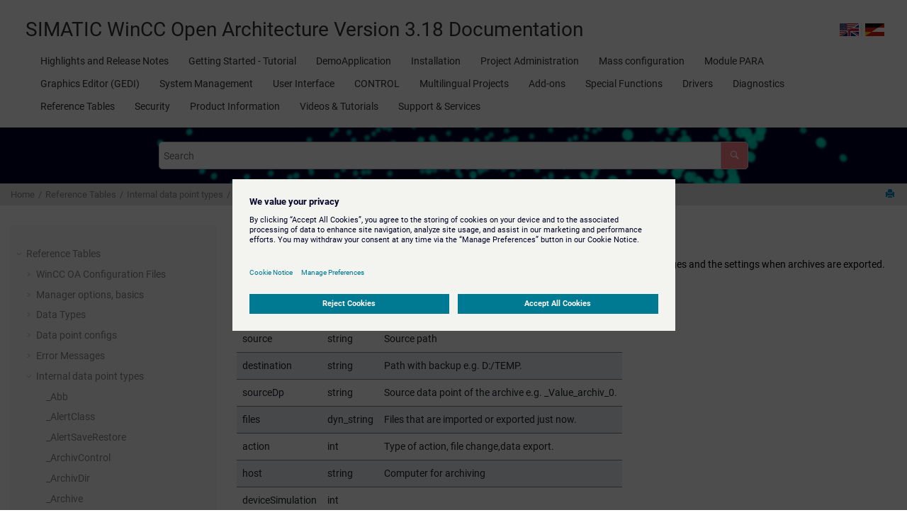

--- FILE ---
content_type: text/html; charset=UTF-8
request_url: https://www.winccoa.com/documentation/WinCCOA/3.18/en_US/Internal_datapoint_types/ValueArchivMedia.html
body_size: 7860
content:
<!DOCTYPE html><html xmlns="http://www.w3.org/1999/xhtml" xml:lang="en" lang="en" data-whc_version="25.0">
    <head><meta http-equiv="Content-Type" content="text/html; charset=UTF-8"/><meta name="viewport" content="width=device-width, initial-scale=1.0"/><meta http-equiv="X-UA-Compatible" content="IE=edge,chrome=1"/><meta name="keywords" content="WinCCOA, OnlineHelp, Online Help, Documentation, OA, SIMATIC, WinCC OA, WCCOA"/><meta http-equiv="Pragma" content="no-cache"/><meta http-equiv="Expires" content="-1"/><meta name="description" content="History DB . This data point type contains the settings of the data transfer when an archive set changes and the settings when archives are exported. Element/node Type Description source string Source ..."/><meta name="DC.rights.owner" content="(C) Copyright 2025"/><meta name="copyright" content="(C) Copyright 2025"/><meta name="generator" content="DITA-OT"/><meta name="DC.type" content="topic"/><meta name="DC.relation" content="../Internal_datapoint_types/Interne_Datenpunkttypen.html"/><meta name="DC.format" content="HTML5"/><meta name="DC.identifier" content="topicID1"/><title>_ValueArchivMedia</title><!--  Generated with Oxygen version 27.0, build number 2024121223.  --><meta name="wh-path2root" content="../"/><meta name="wh-toc-id" content="topicID1-d41529e64520"/><meta name="wh-source-relpath" content="Internal_datapoint_types/ValueArchivMedia.dita"/><meta name="wh-out-relpath" content="Internal_datapoint_types/ValueArchivMedia.html"/>

    <link rel="stylesheet" type="text/css" href="../oxygen-webhelp/app/commons.css?buildId=2024121223"/>
    <link rel="stylesheet" type="text/css" href="../oxygen-webhelp/app/topic.css?buildId=2024121223"/>

    <script src="../oxygen-webhelp/app/options/properties.js?buildId=20251024121836"></script>
    <script src="../oxygen-webhelp/app/localization/strings.js?buildId=2024121223"></script>
    <script src="../oxygen-webhelp/app/search/index/keywords.js?buildId=20251024121836"></script>
    <script defer="defer" src="../oxygen-webhelp/app/commons.js?buildId=2024121223"></script>
    <script defer="defer" src="../oxygen-webhelp/app/topic.js?buildId=2024121223"></script>
<link rel="stylesheet" type="text/css" href="../oxygen-webhelp/template/style.css?buildId=2024121223"/><link rel="stylesheet" type="text/css" href="../oxygen-webhelp/template/mobile.css?buildId=2024121223"/><link rel="stylesheet" type="text/css" href="../oxygen-webhelp/template/tile-icons.css?buildId=2024121223"/><link rel="stylesheet" type="text/css" href="../oxygen-webhelp/template/single-line-dlentry.css?buildId=2024121223"/><link rel="stylesheet" type="text/css" href="../oxygen-webhelp/template/footer.css?buildId=2024121223"/><link rel="stylesheet" type="text/css" href="../oxygen-webhelp/template/chatbot.css?buildId=2024121223"/><script src="//assets.adobedtm.com/5dfc7d97c6fb/9452e85082e5/launch-b4ffda58d5f0.min.js" async="async"></script></head>

    <body id="topicID1" class="wh_topic_page frmBody">
        <a href="#wh_topic_body" class="sr-only sr-only-focusable">Jump to main content</a>
        <!-- EXM-36950 - Expand the args.hdr parameter here -->
        
        
        
        <header class="navbar navbar-default wh_header" data-whc_version="23.0">
    <div class="container-fluid">
        <div class="wh_header_flex_container navbar-nav navbar-expand-md navbar-dark">
            <div class="wh_logo_and_publication_title_container">
                <div class="wh_logo_and_publication_title">
                    
                    <!--
                            This component will be generated when the next parameters are specified in the transformation scenario:
                            'webhelp.logo.image' and 'webhelp.logo.image.target.url'.
                            See: http://oxygenxml.com/doc/versions/17.1/ug-editor/#topics/dita_webhelp_output.html.
                    -->
                    
                    <div class=" wh_publication_title "><a href="../index.html"><span class="title"><span class="ph">SIMATIC WinCC Open Architecture Version 3.18 Documentation</span></span></a></div>
                    <div data-whc_version="25.0" id="langToggle"> 
  <div id="langToggleIcon"></div>
	<div class="langToggleLanguage lang-en">
        <a href="#" onclick="switchLanguage('en_US')" class="lang_switch_link"></a>
	</div>
	<div class="langToggleDivider"></div>
	<div class="langToggleLanguage lang-de">
		<a href="#" onclick="switchLanguage('de_AT')" class="lang_switch_link"></a>
	</div>
  <script>
	function switchLanguage(lang) {
	  var currentUrl = window.location.href;
	  if (currentUrl.includes('/en_US/')) 
	  { 
		var newUrl = currentUrl.replace('/en_US/', '/' + lang + '/');
	  }
	  else if (currentUrl.includes('/de_AT/')) 
	  {
		var newUrl = currentUrl.replace('/de_AT/', '/' + lang + '/');
	  } 
	  else 
	  {
		var newUrl = currentUrl + lang + '/';
	  }
	  window.location.href = newUrl; 
	}</script>
</div>
                </div>
                
                <!-- The menu button for mobile devices is copied in the output only when the 'webhelp.show.top.menu' parameter is set to 'yes' -->
                <button type="button" data-target="#wh_top_menu_and_indexterms_link" id="wh_menu_mobile_button" data-toggle="collapse" class="navbar-toggler collapsed wh_toggle_button" aria-expanded="false" aria-label="Toggle menu" aria-controls="wh_top_menu_and_indexterms_link">
                    <span class="navbar-toggler-icon"></span>
                </button>
            </div>

            <div class="wh_top_menu_and_indexterms_link collapse navbar-collapse" id="wh_top_menu_and_indexterms_link">
                
                <nav class=" wh_top_menu " aria-label="Menu Container"><ul role="menubar" aria-label="Menu"><li role="menuitem" aria-haspopup="true" aria-expanded="false" class="has-children"><span id="WinCC_OA-d41529e1357-mi" data-tocid="WinCC_OA-d41529e1357" data-state="not-ready" class=" topicref " data-id="WinCC_OA"><span class="title"><a href="../Features/Features.html">Highlights and Release Notes</a></span></span></li><li role="menuitem" aria-haspopup="true" aria-expanded="false" class="has-children"><span id="topicID1-d41529e1680-mi" data-tocid="topicID1-d41529e1680" data-state="not-ready" class=" topicref " data-id="topicID1"><span class="title"><a href="../GettingStarted/GettingStarted-01.html">Getting Started - Tutorial</a></span></span></li><li role="menuitem" aria-haspopup="true" aria-expanded="false" class="has-children"><span id="da_intro-d41529e2474-mi" data-tocid="da_intro-d41529e2474" data-state="not-ready" class=" topicref " data-id="da_intro"><span class="title"><a href="../DemoApplication/DemoApplication-01.html"> DemoApplication</a></span></span></li><li role="menuitem" aria-haspopup="true" aria-expanded="false" class="has-children"><span id="main_installation-d41529e3053-mi" data-tocid="main_installation-d41529e3053" data-state="not-ready" class=" topicref " data-id="main_installation"><span class="title"><a href="../Installation/INSTPVSS.html">Installation</a></span></span></li><li role="menuitem" aria-haspopup="true" aria-expanded="false" class="has-children"><span id="main_projadmin-d41529e4076-mi" data-tocid="main_projadmin-d41529e4076" data-state="not-ready" class=" topicref " data-id="main_projadmin"><span class="title"><a href="../Pmon_Consolepanel/PROJECT_ADMIN.html">Project Administration</a></span></span></li><li role="menuitem" aria-haspopup="true" aria-expanded="false" class="has-children"><span id="main_massconfig-d41529e4437-mi" data-tocid="main_massconfig-d41529e4437" data-state="not-ready" class=" topicref " data-id="main_massconfig"><span class="title"><a href="../Massenparametrierung/Massenpara-01.html">Mass configuration</a></span></span></li><li role="menuitem" aria-haspopup="true" aria-expanded="false" class="has-children"><span id="main_para-d41529e4720-mi" data-tocid="main_para-d41529e4720" data-state="not-ready" class=" topicref " data-id="main_para"><span class="title"><a href="../Referenz_PARA/PARA.html">Module PARA</a></span></span></li><li role="menuitem" aria-haspopup="true" aria-expanded="false" class="has-children"><span id="GEDI-d41529e5263-mi" data-tocid="GEDI-d41529e5263" data-state="not-ready" class=" topicref " data-id="GEDI"><span class="title"><a href="../Native_GEDI/MODULE_GEDI.html">Graphics Editor (GEDI)</a></span></span></li><li role="menuitem" aria-haspopup="true" aria-expanded="false" class="has-children"><span id="main_systemmanagement-d41529e8100-mi" data-tocid="main_systemmanagement-d41529e8100" data-state="not-ready" class=" topicref " data-id="main_systemmanagement"><span class="title"><a href="../Referenz_VISION/SYSTEMMANAGMENT.html">System Management</a></span></span></li><li role="menuitem" aria-haspopup="true" aria-expanded="false" class="has-children"><span id="main_ui-d41529e11948-mi" data-tocid="main_ui-d41529e11948" data-state="not-ready" class=" topicref " data-id="main_ui"><span class="title"><a href="../User_Interface.html">User Interface</a></span></span></li><li role="menuitem" aria-haspopup="true" aria-expanded="false" class="has-children"><span id="CTRL-d41529e12684-mi" data-tocid="CTRL-d41529e12684" data-state="not-ready" class=" topicref " data-id="CTRL"><span class="title"><a href="../Control_Grundlagen/CONTROL.html">CONTROL</a></span></span></li><li role="menuitem" aria-haspopup="true" aria-expanded="false" class="has-children"><span id="main_language-d41529e49353-mi" data-tocid="main_language-d41529e49353" data-state="not-ready" class=" topicref " data-id="main_language"><span class="title"><a href="../Mehrsprachigkeit/SPRACHEN.html">Multilingual Projects</a></span></span></li><li role="menuitem" aria-haspopup="true" aria-expanded="false" class="has-children"><span id="main_addons-d41529e49580-mi" data-tocid="main_addons-d41529e49580" data-state="not-ready" class=" topicref " data-id="main_addons"><span class="title"><a href="../AddOns.html">Add-ons</a></span></span></li><li role="menuitem" aria-haspopup="true" aria-expanded="false" class="has-children"><span id="main_special-functions-d41529e53815-mi" data-tocid="main_special-functions-d41529e53815" data-state="not-ready" class=" topicref " data-id="main_special-functions"><span class="title"><a href="../Systemconfiguration.html">Special Functions</a></span></span></li><li role="menuitem" aria-haspopup="true" aria-expanded="false" class="has-children"><span id="main_drivers-d41529e58784-mi" data-tocid="main_drivers-d41529e58784" data-state="not-ready" class=" topicref " data-id="main_drivers"><span class="title"><a href="../Treiber_ComDrv/driver_overview.html">Drivers</a></span></span></li><li role="menuitem" aria-haspopup="true" aria-expanded="false" class="has-children"><span id="main_diagnostics-d41529e62619-mi" data-tocid="main_diagnostics-d41529e62619" data-state="not-ready" class=" topicref " data-id="main_diagnostics"><span class="title"><a href="../Referenz_VISION/diagnosis_basics.html">Diagnostics</a></span></span></li><li role="menuitem" aria-haspopup="true" aria-expanded="false" class="has-children"><span id="main_reference-tables-d41529e62665-mi" data-tocid="main_reference-tables-d41529e62665" data-state="not-ready" class=" topicref " data-id="main_reference-tables"><span class="title"><a href="../Notes/reference_tables.html">Reference Tables</a></span></span></li><li role="menuitem" aria-haspopup="true" aria-expanded="false" class="has-children"><span id="main_security-d41529e64552-mi" data-tocid="main_security-d41529e64552" data-state="not-ready" class=" topicref " data-id="main_security"><span class="title"><a href="../security/topics/security.html">Security</a></span></span></li><li role="menuitem" aria-haspopup="true" aria-expanded="false" class="has-children"><span id="main_info-d41529e65556-mi" data-tocid="main_info-d41529e65556" data-state="not-ready" class=" topicref " data-id="main_info"><span class="title"><a href="../product_information/topics/product_information.html">Product Information</a></span></span></li><li role="menuitem" aria-haspopup="true" aria-expanded="false" class="has-children"><span id="main_videos-d41529e65766-mi" data-tocid="main_videos-d41529e65766" data-state="not-ready" class=" topicref " data-id="main_videos"><span class="title"><a href="../videos/video_tutorials.html">Videos &amp; Tutorials</a></span></span></li><li role="menuitem" aria-haspopup="true" aria-expanded="false" class="has-children"><span id="support-d41529e66160-mi" data-tocid="support-d41529e66160" data-state="not-ready" class=" topicref " data-id="support"><span class="title"><a href="../Support/topics/support.html">Support &amp; Services</a></span></span></li></ul></nav>
                
                
            </div>
        </div>
    </div>
</header>
        
        <div class=" wh_search_input "><form id="searchForm" method="get" role="search" action="../search.html"><div><input type="search" placeholder="Search " class="wh_search_textfield" id="textToSearch" name="searchQuery" aria-label="Search query" required="required"/><button type="submit" class="wh_search_button" aria-label="Search"><span class="search_input_text">Search</span></button></div></form></div>
        
        <div class="container-fluid" id="wh_topic_container">
            <div class="row">

                <nav class="wh_tools d-print-none navbar-expand-md" aria-label="Tools">
                    <div data-tooltip-position="bottom" class=" wh_breadcrumb "><ol class="d-print-none"><li><span class="home"><a href="../index.html"><span>Home</span></a></span></li><li><div class="topicref" data-id="main_reference-tables"><div class="title"><a href="../Notes/reference_tables.html">Reference Tables</a></div></div></li><li><div class="topicref" data-id="topicID1"><div class="title"><a href="../Internal_datapoint_types/Interne_Datenpunkttypen.html"> Internal data point types</a><div class="wh-tooltip"><p class="shortdesc">The overview of the internal data point types available in <span class="ph">WinCC OA</span>.</p></div></div></div></li><li class="active"><div class="topicref" data-id="topicID1"><div class="title"><a href="../Internal_datapoint_types/ValueArchivMedia.html">_ValueArchivMedia</a></div></div></li></ol></div>

                    <div class="wh_right_tools">
                        <button class="wh_hide_highlight" aria-label="Toggle search highlights" title="Toggle search highlights"></button>
                        <button class="webhelp_expand_collapse_sections" data-next-state="collapsed" aria-label="Collapse sections" title="Collapse sections"></button>
                        
                        <div class=" wh_print_link print d-none d-md-inline-block "><button onClick="window.print()" title="Print this page" aria-label="Print this page"></button></div>
                        
                        <!-- Expand/Collapse publishing TOC 
                             The menu button for mobile devices is copied in the output only when the publication TOC is available
                        -->
                        <button type="button" data-target="#wh_publication_toc" id="wh_toc_button" data-toggle="collapse" class="custom-toggler navbar-toggler collapsed wh_toggle_button navbar-light" aria-expanded="false" aria-label="Toggle publishing table of content" aria-controls="wh_publication_toc">
                            <span class="navbar-toggler-icon"></span>
                        </button>
                    </div>
                </nav>
            </div>

            <div class="wh_content_area">
                <div class="row">
                    
                        <nav id="wh_publication_toc" class="collapse col-lg-3 col-md-3 col-sm-12 d-md-block d-print-none" aria-label="Table of Contents Container">
                            <div class=" wh_publication_toc " data-tooltip-position="right"><span class="expand-button-action-labels"><span id="button-expand-action" role="button" aria-label="Expand"></span><span id="button-collapse-action" role="button" aria-label="Collapse"></span><span id="button-pending-action" role="button" aria-label="Pending"></span></span><ul role="tree" aria-label="Table of Contents"><li role="treeitem" aria-expanded="true"><div data-tocid="main_reference-tables-d41529e62665" class="topicref" data-id="main_reference-tables" data-state="expanded"><span role="button" tabindex="0" aria-labelledby="button-collapse-action main_reference-tables-d41529e62665-link" class="wh-expand-btn"></span><div class="title"><a href="../Notes/reference_tables.html" id="main_reference-tables-d41529e62665-link">Reference Tables</a></div></div><ul role="group" class="navbar-nav nav-list"><li role="treeitem" aria-expanded="false"><div data-tocid="Note-d41529e62677" class="topicref" data-id="Note" data-state="not-ready"><span role="button" tabindex="0" aria-labelledby="button-expand-action Note-d41529e62677-link" class="wh-expand-btn"></span><div class="title"><a href="../Notes/Note.html" id="Note-d41529e62677-link"><span class="ph">WinCC OA</span> Configuration Files</a><div class="wh-tooltip"><p class="shortdesc">Several configuration files are used in a <span class="ph">WinCC OA</span> project. This         chapter gives you a brief overview of the different configuration files.</p></div></div></div></li><li role="treeitem" aria-expanded="false"><div data-tocid="topicID1-d41529e63484" class="topicref" data-id="topicID1" data-state="not-ready"><span role="button" tabindex="0" aria-labelledby="button-expand-action topicID1-d41529e63484-link" class="wh-expand-btn"></span><div class="title"><a href="../Manageroptionen/ManagerOptionen.html" id="topicID1-d41529e63484-link">Manager options, basics</a><div class="wh-tooltip"><p class="shortdesc">An introduction to using the manager options available in <span class="ph">WinCC OA</span>.</p></div></div></div></li><li role="treeitem" aria-expanded="false"><div data-tocid="topicID1-d41529e63587" class="topicref" data-id="topicID1" data-state="not-ready"><span role="button" tabindex="0" aria-labelledby="button-expand-action topicID1-d41529e63587-link" class="wh-expand-btn"></span><div class="title"><a href="../Notes/data_types_overview.html" id="topicID1-d41529e63587-link">Data Types</a><div class="wh-tooltip"><p class="shortdesc">An overview of the data types available in <span class="ph">WinCC OA</span>.</p></div></div></div></li><li role="treeitem" aria-expanded="false"><div data-tocid="topicID1-d41529e63633" class="topicref" data-id="topicID1" data-state="not-ready"><span role="button" tabindex="0" aria-labelledby="button-expand-action topicID1-d41529e63633-link" class="wh-expand-btn"></span><div class="title"><a href="../Notes/dpconfigs.html" id="topicID1-d41529e63633-link">Data point configs</a></div></div></li><li role="treeitem" aria-expanded="false"><div data-tocid="err_msg_overview-d41529e63810" class="topicref" data-id="err_msg_overview" data-state="not-ready"><span role="button" tabindex="0" aria-labelledby="button-expand-action err_msg_overview-d41529e63810-link" class="wh-expand-btn"></span><div class="title"><a href="../Errormessages/err_msg_overview.html" id="err_msg_overview-d41529e63810-link">Error Messages</a><div class="wh-tooltip"><p class="shortdesc">The overview of error messages available in <span class="ph">WinCC OA</span>.</p></div></div></div></li><li role="treeitem" aria-expanded="true"><div data-tocid="topicID1-d41529e64199" class="topicref" data-id="topicID1" data-state="expanded"><span role="button" tabindex="0" aria-labelledby="button-collapse-action topicID1-d41529e64199-link" class="wh-expand-btn"></span><div class="title"><a href="../Internal_datapoint_types/Interne_Datenpunkttypen.html" id="topicID1-d41529e64199-link"> Internal data point types</a><div class="wh-tooltip"><p class="shortdesc">The overview of the internal data point types available in <span class="ph">WinCC OA</span>.</p></div></div></div><ul role="group" class="navbar-nav nav-list"><li role="treeitem"><div data-tocid="topicID1-d41529e64213" class="topicref" data-id="topicID1" data-state="leaf"><span role="button" class="wh-expand-btn"></span><div class="title"><a href="../Internal_datapoint_types/Abb.html" id="topicID1-d41529e64213-link">_Abb</a></div></div></li><li role="treeitem"><div data-tocid="topicID1-d41529e64221" class="topicref" data-id="topicID1" data-state="leaf"><span role="button" class="wh-expand-btn"></span><div class="title"><a href="../Internal_datapoint_types/AlertClass.html" id="topicID1-d41529e64221-link">_AlertClass</a></div></div></li><li role="treeitem"><div data-tocid="topicID1-d41529e64229" class="topicref" data-id="topicID1" data-state="leaf"><span role="button" class="wh-expand-btn"></span><div class="title"><a href="../Internal_datapoint_types/alertSaveRestore.html" id="topicID1-d41529e64229-link">_AlertSaveRestore</a></div></div></li><li role="treeitem"><div data-tocid="topicID1-d41529e64237" class="topicref" data-id="topicID1" data-state="leaf"><span role="button" class="wh-expand-btn"></span><div class="title"><a href="../Internal_datapoint_types/ArchivControl.html" id="topicID1-d41529e64237-link">_ArchivControl</a></div></div></li><li role="treeitem"><div data-tocid="topicID1-d41529e64245" class="topicref" data-id="topicID1" data-state="leaf"><span role="button" class="wh-expand-btn"></span><div class="title"><a href="../Internal_datapoint_types/ArchivDir.html" id="topicID1-d41529e64245-link">_ArchivDir</a></div></div></li><li role="treeitem"><div data-tocid="topicID1-d41529e64253" class="topicref" data-id="topicID1" data-state="leaf"><span role="button" class="wh-expand-btn"></span><div class="title"><a href="../Internal_datapoint_types/Archive.html" id="topicID1-d41529e64253-link">_Archive</a></div></div></li><li role="treeitem"><div data-tocid="topicID1-d41529e64261" class="topicref" data-id="topicID1" data-state="leaf"><span role="button" class="wh-expand-btn"></span><div class="title"><a href="../Internal_datapoint_types/ChildPanel.html" id="topicID1-d41529e64261-link">_ChildPanel</a></div></div></li><li role="treeitem"><div data-tocid="topicID1-d41529e64269" class="topicref" data-id="topicID1" data-state="leaf"><span role="button" class="wh-expand-btn"></span><div class="title"><a href="../Internal_datapoint_types/Config.html" id="topicID1-d41529e64269-link">_Config</a></div></div></li><li role="treeitem"><div data-tocid="topicID1-d41529e64277" class="topicref" data-id="topicID1" data-state="leaf"><span role="button" class="wh-expand-btn"></span><div class="title"><a href="../Internal_datapoint_types/Connections.html" id="topicID1-d41529e64277-link">_Connections</a></div></div></li><li role="treeitem"><div data-tocid="topicID1-d41529e64285" class="topicref" data-id="topicID1" data-state="leaf"><span role="button" class="wh-expand-btn"></span><div class="title"><a href="../Internal_datapoint_types/DataBgManager.html" id="topicID1-d41529e64285-link">_DataBgManager</a></div></div></li><li role="treeitem"><div data-tocid="topicID1-d41529e64294" class="topicref" data-id="topicID1" data-state="leaf"><span role="button" class="wh-expand-btn"></span><div class="title"><a href="../Internal_datapoint_types/DataManager.html" id="topicID1-d41529e64294-link">_DataManager</a></div></div></li><li role="treeitem"><div data-tocid="topicID1-d41529e64302" class="topicref" data-id="topicID1" data-state="leaf"><span role="button" class="wh-expand-btn"></span><div class="title"><a href="../Internal_datapoint_types/DataSaveRestore.html" id="topicID1-d41529e64302-link">_DataSaveRestore</a></div></div></li><li role="treeitem"><div data-tocid="topicID1-d41529e64310" class="topicref" data-id="topicID1" data-state="leaf"><span role="button" class="wh-expand-btn"></span><div class="title"><a href="../Internal_datapoint_types/DataSet.html" id="topicID1-d41529e64310-link">_DataSet</a></div></div></li><li role="treeitem"><div data-tocid="topicID1-d41529e64318" class="topicref" data-id="topicID1" data-state="leaf"><span role="button" class="wh-expand-btn"></span><div class="title"><a href="../Internal_datapoint_types/DistManager.html" id="topicID1-d41529e64318-link">_DistManager</a></div></div></li><li role="treeitem"><div data-tocid="DriverCommon-d41529e64326" class="topicref" data-id="DriverCommon" data-state="leaf"><span role="button" class="wh-expand-btn"></span><div class="title"><a href="../Internal_datapoint_types/DriverCommon.html" id="DriverCommon-d41529e64326-link">_DriverCommon (General driver)</a></div></div></li><li role="treeitem"><div data-tocid="topicID1-d41529e64334" class="topicref" data-id="topicID1" data-state="leaf"><span role="button" class="wh-expand-btn"></span><div class="title"><a href="../Internal_datapoint_types/DynamicDatapoints.html" id="topicID1-d41529e64334-link">_DynamicDatapoints</a></div></div></li><li role="treeitem"><div data-tocid="Event-d41529e64342" class="topicref" data-id="Event" data-state="leaf"><span role="button" class="wh-expand-btn"></span><div class="title"><a href="../Internal_datapoint_types/Event.html" id="Event-d41529e64342-link">_Event</a></div></div></li><li role="treeitem"><div data-tocid="topicID1-d41529e64350" class="topicref" data-id="topicID1" data-state="leaf"><span role="button" class="wh-expand-btn"></span><div class="title"><a href="../Internal_datapoint_types/Layers.html" id="topicID1-d41529e64350-link">_Layers</a></div></div></li><li role="treeitem"><div data-tocid="topicID1-d41529e64358" class="topicref" data-id="topicID1" data-state="leaf"><span role="button" class="wh-expand-btn"></span><div class="title"><a href="../Internal_datapoint_types/ManagerConnections.html" id="topicID1-d41529e64358-link">_ManagerConnections</a></div></div></li><li role="treeitem"><div data-tocid="Managers-d41529e64366" class="topicref" data-id="Managers" data-state="leaf"><span role="button" class="wh-expand-btn"></span><div class="title"><a href="../Internal_datapoint_types/Managers.html" id="Managers-d41529e64366-link">_Managers</a></div></div></li><li role="treeitem"><div data-tocid="topicID1-d41529e64374" class="topicref" data-id="topicID1" data-state="leaf"><span role="button" class="wh-expand-btn"></span><div class="title"><a href="../Internal_datapoint_types/MediaConfig.html" id="topicID1-d41529e64374-link">_MediaConfig</a></div></div></li><li role="treeitem"><div data-tocid="topicID1-d41529e64383" class="topicref" data-id="topicID1" data-state="leaf"><span role="button" class="wh-expand-btn"></span><div class="title"><a href="../Internal_datapoint_types/Module.html" id="topicID1-d41529e64383-link">_Module</a></div></div></li><li role="treeitem"><div data-tocid="topicID1-d41529e64391" class="topicref" data-id="topicID1" data-state="leaf"><span role="button" class="wh-expand-btn"></span><div class="title"><a href="../Internal_datapoint_types/ModuleOn.html" id="topicID1-d41529e64391-link">_ModuleOn</a></div></div></li><li role="treeitem"><div data-tocid="topicID1-d41529e64399" class="topicref" data-id="topicID1" data-state="leaf"><span role="button" class="wh-expand-btn"></span><div class="title"><a href="../Internal_datapoint_types/Panel.html" id="topicID1-d41529e64399-link">_Panel</a></div></div></li><li role="treeitem"><div data-tocid="topicID1-d41529e64407" class="topicref" data-id="topicID1" data-state="leaf"><span role="button" class="wh-expand-btn"></span><div class="title"><a href="../Internal_datapoint_types/Printer.html" id="topicID1-d41529e64407-link">_Printer</a></div></div></li><li role="treeitem"><div data-tocid="topicID1-d41529e64415" class="topicref" data-id="topicID1" data-state="leaf"><span role="button" class="wh-expand-btn"></span><div class="title"><a href="../Internal_datapoint_types/PrintPanel.html" id="topicID1-d41529e64415-link">_PrintPanel</a></div></div></li><li role="treeitem"><div data-tocid="topicID1-d41529e64423" class="topicref" data-id="topicID1" data-state="leaf"><span role="button" class="wh-expand-btn"></span><div class="title"><a href="../Internal_datapoint_types/PTPanelOn.html" id="topicID1-d41529e64423-link">_PTPanelOn</a></div></div></li><li role="treeitem"><div data-tocid="topicID1-d41529e64431" class="topicref" data-id="topicID1" data-state="leaf"><span role="button" class="wh-expand-btn"></span><div class="title"><a href="../Internal_datapoint_types/_Report.html" id="topicID1-d41529e64431-link">_Report</a></div></div></li><li role="treeitem"><div data-tocid="RDBArchive-d41529e64439" class="topicref" data-id="RDBArchive" data-state="leaf"><span role="button" class="wh-expand-btn"></span><div class="title"><a href="../Internal_datapoint_types/RDBArchive.html" id="RDBArchive-d41529e64439-link">_RDBArchive</a></div></div></li><li role="treeitem"><div data-tocid="topicID1-d41529e64447" class="topicref" data-id="topicID1" data-state="leaf"><span role="button" class="wh-expand-btn"></span><div class="title"><a href="../Internal_datapoint_types/RDBArchiveControl.html" id="topicID1-d41529e64447-link">_RDBArchiveControl</a></div></div></li><li role="treeitem"><div data-tocid="topicID1-d41529e64455" class="topicref" data-id="topicID1" data-state="leaf"><span role="button" class="wh-expand-btn"></span><div class="title"><a href="../Internal_datapoint_types/RDBArchiveGroups.html" id="topicID1-d41529e64455-link">_RDBArchiveGroups</a></div></div></li><li role="treeitem"><div data-tocid="topicID1-d41529e64463" class="topicref" data-id="topicID1" data-state="leaf"><span role="button" class="wh-expand-btn"></span><div class="title"><a href="../Internal_datapoint_types/RDBUserDefinedTemplates.html" id="topicID1-d41529e64463-link">_RDBUserDefinedTemplates</a></div></div></li><li role="treeitem"><div data-tocid="topicID1-d41529e64472" class="topicref" data-id="topicID1" data-state="leaf"><span role="button" class="wh-expand-btn"></span><div class="title"><a href="../Internal_datapoint_types/ReduManager.html" id="topicID1-d41529e64472-link">_ReduManager</a></div></div></li><li role="treeitem"><div data-tocid="topicID1-d41529e64480" class="topicref" data-id="topicID1" data-state="leaf"><span role="button" class="wh-expand-btn"></span><div class="title"><a href="../Internal_datapoint_types/Rootpanel.html" id="topicID1-d41529e64480-link">_RootPanel</a></div></div></li><li role="treeitem"><div data-tocid="topicID1-d41529e64488" class="topicref" data-id="topicID1" data-state="leaf"><span role="button" class="wh-expand-btn"></span><div class="title"><a href="../Internal_datapoint_types/Ui.html" id="topicID1-d41529e64488-link">_Ui</a></div></div></li><li role="treeitem"><div data-tocid="topicID1-d41529e64496" class="topicref" data-id="topicID1" data-state="leaf"><span role="button" class="wh-expand-btn"></span><div class="title"><a href="../Internal_datapoint_types/_Ui_config.html" id="topicID1-d41529e64496-link">_Ui_config</a></div></div></li><li role="treeitem"><div data-tocid="topicID1-d41529e64504" class="topicref" data-id="topicID1" data-state="leaf"><span role="button" class="wh-expand-btn"></span><div class="title"><a href="../Internal_datapoint_types/Users.html" id="topicID1-d41529e64504-link">_Users</a></div></div></li><li role="treeitem"><div data-tocid="topicID1-d41529e64512" class="topicref" data-id="topicID1" data-state="leaf"><span role="button" class="wh-expand-btn"></span><div class="title"><a href="../Internal_datapoint_types/ValueArchiv.html" id="topicID1-d41529e64512-link">_ValueArchiv</a></div></div></li><li role="treeitem" class="active"><div data-tocid="topicID1-d41529e64520" class="topicref" data-id="topicID1" data-state="leaf"><span role="button" class="wh-expand-btn"></span><div class="title"><a href="../Internal_datapoint_types/ValueArchivMedia.html" id="topicID1-d41529e64520-link">_ValueArchivMedia</a></div></div></li><li role="treeitem"><div data-tocid="topicID1-d41529e64528" class="topicref" data-id="topicID1" data-state="leaf"><span role="button" class="wh-expand-btn"></span><div class="title"><a href="../Internal_datapoint_types/VarTrend.html" id="topicID1-d41529e64528-link">_VarTrend</a></div></div></li><li role="treeitem"><div data-tocid="topicID1-d41529e64536" class="topicref" data-id="topicID1" data-state="leaf"><span role="button" class="wh-expand-btn"></span><div class="title"><a href="../Internal_datapoint_types/VarTrendOpen.html" id="topicID1-d41529e64536-link">_VarTrendOpen</a></div></div></li><li role="treeitem"><div data-tocid="topicID1-d41529e64544" class="topicref" data-id="topicID1" data-state="leaf"><span role="button" class="wh-expand-btn"></span><div class="title"><a href="../Internal_datapoint_types/_VarTrendSettings.html" id="topicID1-d41529e64544-link">_VarTrendSettings</a></div></div></li></ul></li></ul></li></ul></div>
                        </nav>
                    
                    
                    <div class="col-lg-9 col-md-9 col-sm-12" id="wh_topic_body">
                        <div class=" wh_topic_content body "><main role="main"><article class="- topic/topic topic" role="article" aria-labelledby="ariaid-title1">
    <h1 class="- topic/title title topictitle1" id="ariaid-title1">_ValueArchivMedia</h1>
    <div class="- topic/body body">
        <p class="- topic/p p"><a class="- topic/xref xref" href="../History_DB/History_DB.html">History
                DB</a>. This data point type contains the settings of the data transfer when an
            archive set changes and the settings when archives are exported.</p>
        <div class="table-container"><table class="- topic/table table" data-cols="3"><caption></caption><colgroup><col/><col/><col/></colgroup><thead class="- topic/thead thead">
                    <tr class="- topic/row">
                        <th class="- topic/entry entry colsep-0 rowsep-0" id="topicID1__entry__1"> Element/node</th>
                        <th class="- topic/entry entry colsep-0 rowsep-0" id="topicID1__entry__2"> Type</th>
                        <th class="- topic/entry entry colsep-0 rowsep-0" id="topicID1__entry__3">Description</th>
                    </tr>
                </thead><tbody class="- topic/tbody tbody">
                    <tr class="- topic/row">
                        <td class="- topic/entry entry colsep-0 rowsep-0" headers="topicID1__entry__1">source</td>
                        <td class="- topic/entry entry colsep-0 rowsep-0" headers="topicID1__entry__2">string</td>
                        <td class="- topic/entry entry colsep-0 rowsep-0" headers="topicID1__entry__3">Source path</td>
                    </tr>
                    <tr class="- topic/row">
                        <td class="- topic/entry entry colsep-0 rowsep-0" headers="topicID1__entry__1">destination</td>
                        <td class="- topic/entry entry colsep-0 rowsep-0" headers="topicID1__entry__2">string</td>
                        <td class="- topic/entry entry colsep-0 rowsep-0" headers="topicID1__entry__3">Path with backup e.g. D:/TEMP.</td>
                    </tr>
                    <tr class="- topic/row">
                        <td class="- topic/entry entry colsep-0 rowsep-0" headers="topicID1__entry__1">sourceDp</td>
                        <td class="- topic/entry entry colsep-0 rowsep-0" headers="topicID1__entry__2">string</td>
                        <td class="- topic/entry entry colsep-0 rowsep-0" headers="topicID1__entry__3">Source data point of the archive e.g. _Value_archiv_0.</td>
                    </tr>
                    <tr class="- topic/row">
                        <td class="- topic/entry entry colsep-0 rowsep-0" headers="topicID1__entry__1">files</td>
                        <td class="- topic/entry entry colsep-0 rowsep-0" headers="topicID1__entry__2">dyn_string</td>
                        <td class="- topic/entry entry colsep-0 rowsep-0" headers="topicID1__entry__3">Files that are imported or exported just now.</td>
                    </tr>
                    <tr class="- topic/row">
                        <td class="- topic/entry entry colsep-0 rowsep-0" headers="topicID1__entry__1">action</td>
                        <td class="- topic/entry entry colsep-0 rowsep-0" headers="topicID1__entry__2">int</td>
                        <td class="- topic/entry entry colsep-0 rowsep-0" headers="topicID1__entry__3">Type of action, file change,data export.</td>
                    </tr>
                    <tr class="- topic/row">
                        <td class="- topic/entry entry colsep-0 rowsep-0" headers="topicID1__entry__1">host</td>
                        <td class="- topic/entry entry colsep-0 rowsep-0" headers="topicID1__entry__2">string</td>
                        <td class="- topic/entry entry colsep-0 rowsep-0" headers="topicID1__entry__3"> Computer for archiving</td>
                    </tr>
                    <tr class="- topic/row">
                        <td class="- topic/entry entry colsep-0 rowsep-0" headers="topicID1__entry__1">deviceSimulation</td>
                        <td class="- topic/entry entry colsep-0 rowsep-0" headers="topicID1__entry__2">int</td>
                        <td class="- topic/entry entry colsep-0 rowsep-0" headers="topicID1__entry__3"></td>
                    </tr>
                    <tr class="- topic/row">
                        <td class="- topic/entry entry colsep-0 rowsep-0" headers="topicID1__entry__1">respondence</td>
                        <td class="- topic/entry entry colsep-0 rowsep-0" headers="topicID1__entry__2">string</td>
                        <td class="- topic/entry entry colsep-0 rowsep-0" headers="topicID1__entry__3"></td>
                    </tr>
                    <tr class="- topic/row">
                        <td class="- topic/entry entry colsep-0 rowsep-0" headers="topicID1__entry__1">fileAnswer</td>
                        <td class="- topic/entry entry colsep-0 rowsep-0" headers="topicID1__entry__2">dyn_string</td>
                        <td class="- topic/entry entry colsep-0 rowsep-0" headers="topicID1__entry__3">Names of the exported files.</td>
                    </tr>
                    <tr class="- topic/row">
                        <td class="- topic/entry entry colsep-0 rowsep-0" headers="topicID1__entry__1">status</td>
                        <td class="- topic/entry entry colsep-0 rowsep-0" headers="topicID1__entry__2">int</td>
                        <td class="- topic/entry entry colsep-0 rowsep-0" headers="topicID1__entry__3">Status of the action</td>
                    </tr>
                </tbody></table></div>
    </div>
</article></main></div>
                        
                        
                        <whc:webhelp_feedback xmlns="" xmlns:whc="http://www.oxygenxml.com/webhelp/components" class="d-print-none"></whc:webhelp_feedback>
                        <div id="oxygen-feedback-frame-container">
    <script id="feedback-init" defer="defer" src="https://feedback.oxygenxml.com/app/init/init.js?deploymentToken=eyJhbGciOiJIUzUxMiIsInR5cCI6IkpXVCJ9.eyJkZXBsb3ltZW50SWQiOjc2Nn0.1jawYlxD8sBuu7lFQYgOjOEiNUyj9DGDO3rnPxnIHRwLFwlKQFCSRmtPnNbcJvjk8twVK6ngvQoA-dZpfqh1xQ"><!-- --></script>
</div>
                    </div>
                    
                </div>
            </div>
        </div> 
        <div data-whc_version="25.0" class="navbar navbar-default wh_footer">
  <div class="footer_div_left">
    <a href="../oxygen-webhelp/template/../../iec_62443/topics/iec_62443_certification.html">
      <img src="../oxygen-webhelp/template/resources/images/Z2_360_en_09-3D.png" class="cert-image"/>
    </a>
  </div>
  <div class="footer_div_center">
    <p>SIMATIC WinCC Open Architecture Version 3.18.33 - © ETM professional control GmbH <span id="span_year"></span> - ✉ <a href="mailto:documentation@etm.at">documentation@etm.at</a> | <a href="https://www.linkedin.com/company/etm-professional-control/">
        <img class="sm_icon" src="../oxygen-webhelp/template/resources/images/linkedin.svg"/>
      </a> | <a href="https://www.facebook.com/WinCC.OA">
        <img class="sm_icon" src="../oxygen-webhelp/template/resources/images/facebook.svg"/>
      </a> | <a href="https://www.youtube.com/@WinCCOA">
        <img class="sm_icon" src="../oxygen-webhelp/template/resources/images/youtube.svg"/>
      </a>
      - <a href="https://www.winccoa.com/rights/privacy-policy.html">Privacy Policy</a> - <a href="https://www.siemens.com/global/en/general/cookie-notice.html">Cookie Policy</a> - <a href="https://www.winccoa.com/rights/terms-of-use.html">Terms of use</a>
    </p>
    <script>document.querySelector('#span_year').innerHTML = new Date().getFullYear();</script>
  </div>
  <div class="footer_div_right"></div>
</div>
        
        <div id="go2top" class="d-print-none">
            <span class="oxy-icon oxy-icon-up"></span>
        </div>
        
        <!-- The modal container for images -->
        <div id="modal_img_large" class="modal">
            <span class="close oxy-icon oxy-icon-remove"></span>
            <!-- Modal Content (The Image) -->
            <img class="modal-content" id="modal-img" alt=""/>
            <!-- Modal Caption (Image Text) -->
            <div id="caption"></div>
        </div>
        
        <div id="chatbot">
 <iframe id="openassistantgpt-chatbot-button-iframe" src="https://www.openassistantgpt.io/embed/clx3aetjs0003c95vibv88imn/button?chatbox=false" style="display:none; margin-right: 1rem; margin-bottom: 1rem; position: fixed; right: 0; bottom: 0; width: 56px; height: 56px; border: 0; border: 2px solid #e2e8f0; border-radius: 50%; color-scheme: none; background: none;box-shadow: 0 4px 6px -1px rgba(0, 0, 0, 0.1), 0 2px 4px -1px rgba(0, 0, 0, 0.06);"></iframe>
 <!-- This chatbot is build using https://openassistantgpt.io/ -->
 <iframe allowfullscreen="" id="openassistantgpt-chatbot-iframe" src="https://www.openassistantgpt.io/embed/clx3aetjs0003c95vibv88imn/window?chatbox=false&amp;withExitX=true" style="margin-right: 1rem; margin-bottom: 6rem; display: none; position: fixed; right: 0; bottom: 0; pointer-events: none; overflow: hidden; height: 65vh; border: 2px solid #e2e8f0; border-radius: 0.375rem; box-shadow: 0 4px 6px -1px rgba(0, 0, 0, 0.1), 0 2px 4px -1px rgba(0, 0, 0, 0.06); width: 30rem;"></iframe>
  <script><!--

   var currentUrl = window.location.href; //get current url
   var btn = document.getElementById("openassistantgpt-chatbot-button-iframe"); //get the chatbot button
   var btn_oa = document.getElementById("assistant_button"); //get the chatbot button
   if(['/3.20/', '/latest/'].some(el => currentUrl.includes(el))){
    btn.style.display = "inline-block"; //enable chatbot button
    btn_oa.style.display = "inline-block"; //enable chatbot button
    window.addEventListener("message", function(t) {
      var e = document.getElementById("openassistantgpt-chatbot-iframe"),
       s = document.getElementById("openassistantgpt-chatbot-button-iframe");
  
      function toggleChatVisibility() {
       if (e && s) {
        e.contentWindow.postMessage("openChat", "*");
        s.contentWindow.postMessage("openChat", "*");
        e.style.pointerEvents = "auto";
        e.style.display = "block";
        if (window.innerWidth < 640) {
         e.style.position = "fixed";
         e.style.width = "100%";
         e.style.height = "100%";
         e.style.top = "0";
         e.style.left = "0";
         e.style.zIndex = "9999";
        } else {
         e.style.position = "fixed";
         e.style.width = "30rem";
         e.style.height = "65vh";
         e.style.bottom = "0";
         e.style.right = "0";
         e.style.top = "";
         e.style.left = "";
        }
       } else {
        console.error("iframe not found");
       }
      }
      function closeChat() {
       if (e && s) {
        e.style.display = "none";
        e.style.pointerEvents = "none";
        e.contentWindow.postMessage("closeChat", "*");
        s.contentWindow.postMessage("closeChat", "*");
       }
      }
      if (t.data === "openChat") {
       toggleChatVisibility();
      } else if (t.data === "closeChat") {
       closeChat();
      }
     });
     // Add event listener for assistant_button click
     document.getElementById("assistant_button").addEventListener("click", function() {
      var event = new Event("message");
      if(document.getElementById("openassistantgpt-chatbot-iframe").style.display == "block")
      {
       event.data = "closeChat";
      }
      else
      {
       event.data = "openChat";
      }
      window.dispatchEvent(event);
     });
    }
   
--></script>
   <script><!--

    document.getElementById("menu_toggler").addEventListener("click", function() {
     document.querySelector('#wh_menu_mobile_button').click();
   });
  
--></script>
  <script><!--

   function getBrowserColorScheme() {
    if (window.matchMedia("(prefers-color-scheme: dark)").matches) {
     return "dark";
    } 
    return "light";  
   }
   function getLocalColorScheme(){
    return localStorage.getItem("theme");
   }
   function setSchemeClass(colorScheme){
    document.body.classList.add(colorScheme);
    if(colorScheme === "light"){
     document.body.classList.remove("dark");
    }
    else{
     document.body.classList.remove("light");
    }
   }
   function isSchemeClassSet(colorScheme)
   {
    return document.body.classList.contains(colorScheme);
   }
   function setLocalColorScheme(colorScheme){
    localStorage.setItem("theme", colorScheme);
    setSchemeClass(colorScheme);
   }
   function isLocalColorSchemeSet() {
    if(getLocalColorScheme() === null){
     return false;
    }
    return true;
   }
   function toggleLocalColorScheme(currentSchema){
    if(currentSchema === "light"){
     setLocalColorScheme("dark");
    }
    else
    {
     setLocalColorScheme("light");
    }
   }
   if(isLocalColorSchemeSet())
   {
    setSchemeClass(getLocalColorScheme());
   }
   else{
    setLocalColorScheme(getBrowserColorScheme());
   }
   
   document.getElementById("theme_toggler").addEventListener("click", function() {
    if(isLocalColorSchemeSet()){
     toggleLocalColorScheme(getLocalColorScheme());
    }
    else
    {
     toggleLocalColorScheme(getBrowserColorScheme());
    }
   });
  
--></script>
</div>
    </body>
</html>

--- FILE ---
content_type: text/css
request_url: https://www.winccoa.com/documentation/WinCCOA/3.18/en_US/oxygen-webhelp/template/style.css?buildId=2024121223
body_size: 3119
content:
/*
 * ==============================================
 * Skin for oXygen generated WebHelp.
 * ==============================================
 */
/*
 * ------------------------------------------------------------------
 *
 * Fonts.
 *
 */
@font-face {
    font-family: Roboto;
    font-style: normal;
    font-weight: 100;
    src: url(resources/fonts/Roboto-Thin.ttf);
}
@font-face {
    font-family: Roboto;
    font-style: normal;
    font-weight: 300;
    src: url(resources/fonts/Roboto-Light.ttf);
}
@font-face {
    font-family: Roboto;
    font-style: normal;
    font-weight: 400;
    src: url(resources/fonts/Roboto-Regular.ttf);
}
@font-face {
    font-family: Roboto;
    font-style: normal;
    font-weight: 700;
    src: url(resources/fonts/Roboto-Bold.ttf);
}

.container-fluid {
    max-width: unset;
}
*[class~="topic/note"]:not([class~="hazard-d/hazardstatement"]) {
    border: 1px solid;
    border-radius: 11px;
  }

  /*notes-content-two-lines*/
  span.note__title {
    display: block;
  }

  /*notes-colors-colorful*/
  *[class~="topic/note"]:not([class~="hazard-d/hazardstatement"]) {
    background-color: rgba(0, 120, 160, 0.09);
    border-color: #0078A0;
  }
  *[class~="topic/note"].note_danger,
  *[class~="topic/note"].note_caution {
    background-color: rgba(255, 202, 45, 0.1);
    border-color: #606060;
  }
  *[class~="topic/note"].note_warning,
  *[class~="topic/note"].note_attention,
  *[class~="topic/note"].note_important {
    background-color: rgba(255, 202, 45, 0.1);
    border-color: #FFCA2D;
  }
  *[class~="topic/note"].note_restriction {
    background-color: rgba(255, 226, 225, 0.32);
    border-color: #FF342D;
  }

/* Fix for scrollbar */
html {
    width: 100vw;
    overflow-x: hidden;
}

body {
    font-family: Roboto, sans-serif;
}

/*
     * ------------------------------------------------------------------
     *
     * Fight with bootstrap
     *
     */
.navbar-brand {
    height: auto;
}
.navbar {
    border: none;
    border-radius: 0;
    margin: 0;
}
.navbar-toggler-icon,
.navbar-toggler,
.wh_toggle_button {
    color: #333333 !important;
    background-color: #ebf0f5;
}
.wh_header {
    background: #FFFFFF none;
    color: #333333;
    text-align: left;
}
a,
a:hover,
a:visited {
    color: #0087be;
}
a:hover {
    text-decoration: none;
}


/*
 * ------------------------------------------------------------------
 *
 * Publication titles
 *
 */
.wh_publication_title > a {
    color: #333333;
    font-size: 2em;
    margin: .25em;
}

/*
 * ------------------------------------------------------------------
 *
 * Language Toggle
 *
 */

#langToggle {
    display: flex;
    flex-direction: row;
    margin-left: auto;
}

#langToggleIcon {
    background-repeat: no-repeat;
    background-image: url('resources/images/language.svg');
    
}

.langToggleDivider{
    border-left: 2px solid #EBF0F5;
    
    height: 18px;
    
    left: 50%;
    margin: 0;
    top: 0;

}

.langToggleLanguage {
    margin-left: 0.25em;
    margin-right: 0.25em;
    background-repeat: no-repeat;
    background-size: contain;
    width: 27px;
    height: 18px;
    background-size: 27px 18px; 
}

.lang_switch_link {
    display: block;
    height: 100%;
    
   
}

.wh_logo_and_publication_title_container {
    width: 100%;
}


.lang-en{
    background-image: url('resources/images/english.svg');   
}

.lang-de{
    background-image: url('resources/images/german.svg');
}

/*
 * ------------------------------------------------------------------
 *
 * Menu
 *
 */
.wh_top_menu {
    /*text-transform: uppercase;*/
    margin: 0 1em 0 1em;
    font-size: 1.0em;
}
.wh_top_menu a {
    color: #333333;
    line-height: 1.5em;
}

/* The submenus */
.wh_top_menu ul ul {
    background-color: #ebf0f5;
    color: #333333;
}
.wh_top_menu ul li:hover {
    /*background-color: #2d373c;*/
    background-color: #ebf0f5;
}
.wh_top_menu ul ul li a:hover {
    background: #dfe6ee;
}
.wh_top_menu ul ul li {
    border-top-color: #d2d7dc;
    width: 270px;
    text-transform: capitalize;
}
.wh_top_menu ul ul li.has-children:after {
    color: #333333;
}

/*
 * ------------------------------------------------------------------
 *
 * Link to the index.
 *
 */
.wh_indexterms_link a span {
    display: none;
}
.wh_indexterms_link a:before {
    color: #fff;
}

.wh_letters {
    width: auto;
}

/*
 * ------------------------------------------------------------------
 *
 * Breadcrumb
 *
 */
.wh_breadcrumb ol {
    color: #878787;
}
.wh_breadcrumb ol a {
    color: inherit;
}
.wh_breadcrumb ol .active {
    color: #5185cb;
}


/*
 * ------------------------------------------------------------------
 *
 * Tools and navigation
 *
 */
.wh_tools {
    background-color: #e5e5e9;
    margin: 1em 0 2em;
    color: #0087be;
}

.wh_print_link,
.wh_navigation_links,
.wh_navigation_links .navnext,
.wh_navigation_links .navprev {
}

.webhelp_expand_collapse_sections,
.wh_hide_highlight,
.wh_print_link button,
.wh_navigation_links a,
.wh_navigation_links a:hover,
.wh_navigation_links a:active,
.wh_navigation_links a:visited,
.wh_print_link a:before,
.wh_navigation_links a:before,
.wh_navigation_links a:hover:before,
.wh_navigation_links a:active:before,
.wh_navigation_links a:visited:before {
    color: #0087be;
    text-decoration: none;
}

/*
 * ------------------------------------------------------------------
 *
 * Tree TOC for the main page.
 *
 */
.wh_main_page_toc {
    width: 25%;
    float: left;
    margin-top: 0px;
    order: 1;
    border-radius: 5px;


    margin: auto;
    margin-left: 1vw;

}

.wh_content_flex_container {
    width: 100%;
    overflow: hidden;
    flex-direction: row;
}


.wh_main_page_toc .expanded,
.wh_main_page_toc .wh_main_page_toc_accordion_header:hover,
.wh_main_page_toc>.wh_main_page_toc_entry:hover,
.wh_main_page_toc_accordion_entries {
    background-color: #F2F8FF;


}


/*
 * ------------------------------------------------------------------
 *
 * Tiles
 *
 */
.wh_tiles {
    order: 2;
    align-content: flex-start;
    padding: 1%;
}
.wh_tile {
    display: inline-block;
    background-color: #ebf0f5;
    background-repeat: no-repeat;
    vertical-align: middle !important;
    position: relative;
    width: 15vw;
    max-height: 250px;
    min-height: 100px;
    padding: 0%;
    margin: 0.5%;

    border-radius: 5px;
    word-break: break-word;
    background-position: center 60%;
    background-size: 50% 50%;


    /* Dummy icon */
    background-repeat: no-repeat;
    /*background-image: url('resources/images/releases.svg');*/
}

.wh_tile_image img {
  max-height: 40px;
  margin-top: 1em;
}

.wh_tile_text {
    margin-top: 1vh;

}

.wh_tile_shortdesc {
    text-align: center;
    color: #66667e;
    /*font-size: 0.8em;*/
    display: none;
}
.wh_tile_title a {
    color: #3077be;
}
.wh_tile_text:after {
    background: linear-gradient(to bottom, rgba(236, 242, 249, 0), rgba(236, 242, 249, 1) 75%);
}
.wh_tile_title {
    font-size: 200;
    text-align: center;
    text-decoration: none;
    font-weight: bold;
}

.wh_tile:hover {
    background-color: #dfe6ee;
}

.wh_tile>div {
    align-content: center;
    background-position: center;
    fill:#0087be;
}



/*
 * ------------------------------------------------------------------
 *
 * Search area
 *
 */
.wh_search_input {
    display: block;
    margin: 0;
    position: relative;
    background: #000028;
    padding: 20px 0;
    background: url('resources/images/csm_headerimg_fba4dae7c4.png') center no-repeat #000028;
}

.wh_welcome:not(:empty) {
    font-size: 0;
    margin: 0 auto;
    font-family: Roboto, sans-serif;
    padding: 0 0 0.5em 0;
    text-shadow: none;
    font-weight: 300;
    line-height: 1.2em;
}

.wh_main_page .wh_search_input {
    background: url('resources/images/csm_headerimg_fba4dae7c4.png') center no-repeat #000028;
}

.wh_search_textfield {
    border: solid 1px #CCC;
    border-radius: 5px;
    padding: 0 .5vw;
    position: relative;
    height: 2.8em;
}
.wh_search_button {
    border: solid 1px #CCC;
    border-radius: 0 5px 5px 0;
    padding: 0.6em 1em;
    color: #fff;
    background-color: #fe8389;
    height: 2.8em;
}

/* Search autocomplete icons */
.search-autocomplete-proposal-type-history a,
.search-autocomplete-proposal-type-history a:hover,
.search-autocomplete-proposal-type-history a:visited,
.search-autocomplete-proposal-type-history a:active {
    text-decoration: none;
    color: inherit;
    font-size: 0.8em;
}
.ui-state-active .search-autocomplete-proposal-type-history a,
.ui-state-active .search-autocomplete-proposal-type-history a:hover,
.ui-state-active .search-autocomplete-proposal-type-history a:visited,
.ui-state-active .search-autocomplete-proposal-type-history a:active {
    color: #fff;
}

/* Active search page */
#wh-search-pagination > ul > li.active > a {
    background-color: #346ec5;
}


/*
 * ------------------------------------------------------------------
 *
 * Publication TOC
 *
 */
.wh_publication_toc {
    border-radius: 3px;
    padding: 1.5em .5em;
    background-color: #f8f8f8
}
.wh_publication_toc .active > .topicref a {
    color: #5185cb;
}
.wh_publication_toc span,
.wh_publication_toc a,
.wh_publication_toc a:visited,
.wh_publication_toc a:hover {
    color: #878787;
}
.wh_publication_toc a:hover {
    text-decoration: underline;
}

.wh_publication_toc ul li,
#wh_topic_toc ul li {
    margin-top: .7em;
}

/* Publication TOC tooltip */
.wh_breadcrumb .topicref .wh-tooltip,
.wh_publication_toc .topicref .wh-tooltip {
    background-color: #5185cb;
    color: #fff;
    font-size: 1.4rem;
}

.wh_breadcrumb .topicref .wh-tooltip a,
.wh_publication_toc .topicref .wh-tooltip a {
    color: #fff;
    text-decoration: underline;
}

/* Tooltip arrow. */

[data-tooltip-position = "left"] .topicref .wh-tooltip::before {
    border-left-color: #5185cb;
}

[data-tooltip-position = "right"] .topicref .wh-tooltip::before {
    border-right-color: #5185cb;
}

[data-tooltip-position = "bottom"] .topicref .wh-tooltip::before {
    border-bottom-color: #5185cb;
}

[data-tooltip-position = "top"] .topicref .wh-tooltip::before {
    border-top-color: #5185cb;
}


/*
 * ------------------------------------------------------------------
 *
 * Topic content
 *
 */
.wh_topic_content,
.wh_content_area {
    color: #000000;
    line-height: 1.7em;
}
.wh_main_page .wh_content_area {
    /*margin: 40px auto;*/
}
.wh_topic_content .title.topictitle1 {
    font-size: 2em;
    line-height: 1.1em;
    font-weight: bold;
}

.topictitle3,
.topictitle4,
.topictitle5,
.topictitle6 {
    font-weight: 400;
}

.wh_related_links .related-links,
.wh_topic_content .related-links,
.wh_child_links {
    border-top: 1px solid #ccc;
    padding-top: 7px;
    margin-top: 0;
}

.wh_related_links .related-links,
.wh_topic_content .related-links {
    padding: .5em 1.5em;
}

.wh_child_links {
    padding: 1.5em;
}

.related-links strong {
    font-weight: 700;
}

.related-links a,
.related-links a:visited {
    color: #5185cb;
    display: inline-block;
}

.filepath {
    color: #c7254e;
}

/*
 * ------------------------------------------------------------------
 *
 * Search results.
 *
 */
.searchresult {
    list-style: none;
}

.searchresult li a {
    color: #346ec5;
}
.searchresult .shortdesclink {
    margin: .3em .5em 0 0;
}
.wh_search_expression {
    font-weight: bold;
}

/* Search relative path */
.searchresult li .relativePath a {
    color: #006621;
}

/*--------- Search results breadcrumb ----------*/
.search-breadcrumb li a {
    background: #ECF2F9;
}
.search-breadcrumb li .title:before,
.search-breadcrumb li .title:after {
    border-color: #ECF2F9;
}
.search-breadcrumb li .title:before {
    border-left-color: transparent;
}
.search-breadcrumb li .title:after {
    border-color: transparent;
    border-left-color: #ECF2F9;
}


/*
 * ------------------------------------------------------------------
 *
 * Index terms.
 *
 */
.wh_index_terms span.wh_first_letter {
    color: #346ec5;
}
.wh_index_terms #indexList {
    padding: 0;
}



/*
 * ------------------------------------------------------------------
 *
 * Tree TOC for the main page.
 *
 */
.wh_main_page_toc {
    padding-top: 0%;
    margin-top: 0.5%;
    margin-right: 0.5%;
}


.wh_main_page_toc .expanded,
.wh_main_page_toc .wh_main_page_toc_accordion_header:hover,
.wh_main_page_toc > .wh_main_page_toc_entry:hover,
.wh_main_page_toc_accordion_entries {
    background-color: #F2F8FF;
}

.wh_menu_mobile_button {
    display: none;
}

/**
 *
 * Styles used for RTL pages
 *
 */
html[dir = 'rtl'] .wh_top_menu ul li:hover > ul {
    max-width: 270px;
}



.wh_tile {
  cursor: pointer;
}

div.[class="float-right mb-2 overflow-auto rounded-lg py-3 px-4"] {
    background-color: #3077be !important;
}

/* Settings for images, to set caption below image */
figure {
    display: flex;
    flex-flow: column-reverse;
    align-items: flex-start;
  }
  
 figure img {
    margin-bottom: 0;
    max-width: 1000px !important;
  }

figure figcaption {
    align-self: flex-start;
    font-style: italic;
    font-size: 80%;
  }

#go2top {
    right: 70px;
    bottom: 13px;
  }

/* Table Settings */

tbody tr {
    border-bottom: 1px solid #898989;    
}

tr:last-of-type{
    border-bottom: none;
}

tr:nth-child(even) {
    background-color: #ebf0f5;
}

th {
    color: white;
    font-weight: bold;
    background-color: #000028;
}

/* Code Refernce Design */
.codeph{
    font-family: monospace;
    background-color: transparent;
    font-size: 110%;
    color: #000000;
}
/*  Video Tutorial Chapters */
.video_description {
    width: 50%;
    float: left;
    margin-right: 1vw;
}
.video_table {    
    border: none;
    font-size: smaller;
    padding: 1%;
    width: 90%;
}
.video_table caption{
    display: none;
}
.video_table tr {
    border-bottom: #878787 1px;
    border: none;
}

.video_table tr:hover {   
    background-color: #f8f8f8;  
}

.video_table td {
    border-bottom: #000000 2px;
    width: 90%;    
    border-style: none none solid none;
    border-width: 1px;   
    padding: 0 0 0.5% 0; 
}

.video_table td a {
   display: block;
}

.video_table td:first {
    border-bottom: #000000 2px;
    border-style: none none solid none;
    border-width: 1px;    
}
.table-container {
padding-bottom: 20px;
}

/* Release Notes Images */

.rln_image {
    float: right; 
    padding: 15px;
    max-width: 400px;
}
    border: 1px solid light-dark(#000000, transparent);


--- FILE ---
content_type: text/css
request_url: https://www.winccoa.com/documentation/WinCCOA/3.18/en_US/oxygen-webhelp/template/mobile.css?buildId=2024121223
body_size: 903
content:
/*
 * ==============================================
 * Settings for mobile devices => Width < 650px
 * ==============================================
 */

:root {
    color-scheme: light dark;
}



@media only screen and (max-width : 1020px) {

    .container-fluid
    {
        padding-left: 5px;
        padding-right: 5px;
    }

    .wh_logo img{
        width: 50px;
        height: 50px;
    }

    .wh_logo_and_publication_title {
        height: 60px;
    }

    #assistant_button, #menu_toggler, #theme_toggler, #lang_toggler{
        width: 50px;
        min-width: 50px;
        height: 50px;
    }

    #assistant_button {
        width: 50px;
        background-position: center;
        background-image: url('resources/images/modern/bilibili_dark.svg'), linear-gradient(90deg, rgba(0,255,185,1) 0%, rgba(0,230,220,1) 75%); 
        background-size: 40%, 100%;
        content: none;
        color: transparent;
    }

    .light #assistant_button{
        background-image: url('resources/images/modern/bilibili_dark.svg'), linear-gradient(90deg, rgba(0,255,185,1) 0%, rgba(0,230,220,1) 75%); 
    }
    .dark #assistant_button{
        background-image: url('resources/images/modern/bilibili_dark.svg'), linear-gradient(90deg, rgba(0,255,185,1) 0%, rgba(0,230,220,1) 75%); 
    }
}


@media only screen and (max-width : 767px) {
    .wh_search_input {
        width: 100%;
        margin-left: 5px;
        margin-right: 5px;
        padding-top: 0;
    }

    .wh_logo_and_publication_title_container{
        max-height: 60px;
    }

    #searchForm {
        width: 100%;
    }

    .wh_main_page_toc {
        /*width: 90vw;*/
    }

    .wh_menu_mobile_button,
    .navbar-toggler-icon {
        display: none !important
    }

    .navbar-toggler {
        display: none;
    }

    .wh_tile>div {
    }

    .wh_tiles {
        margin-left: unset;
        row-gap: 10px;
        column-gap: 10px;
        margin-top: 10px;
        margin-bottom: 10px;
    }

    .wh_tile {
        min-width: 10px;
        max-height: 200px;
        min-height: 10px;
        max-width: 40% !important;   
        aspect-ratio: 1 / 1 !important;   
        height: unset !important;  
        margin: 0px;


    }

    .wh_logo{
        display: block !important;
    }

    .wh_publication_title{
        display: none;
    }

    .wh_tile_image
    {
        max-width: 90%;
        margin: 0 auto;
        position: relative;

    }
    .wh_tile_title {
        font-size: medium;
        text-align: center;
    }

    .wh_tile_shortdesc {
        display: none;
    }
    

    .wh_tiles {
        justify-content: center;

    }



    .wh_publication_title {
        width: 20%;
        font-size: 50% !important;
        font-weight: bold;
        margin-left: 0 !important;
        overflow: hidden;
        line-break: strict;
    }

    #langToggle {
        
    }

    .lang_toggler {
        display: none;
    }

    .wh_logo_and_publication_title_container{
        display: block;
    }

    /*

    #menu_toggler, #theme_toggler, #assistant_button, #lang_toggler{
        max-width: 10%;
        min-width: 10%;
    }

    #assistant_button {
        color: transparent;
        
        background-repeat: no-repeat;
        background-position: center;
        background-size: 40%;
        font-size: 0;
        content: none;
    }

    .light #assistant_button{
        background-image: url('resources/images/modern/bilibili_light.svg');
    }
    .dark #assistant_button{
        background-image: url('resources/images/modern/bilibili_dark.svg');
    }*/

    .wh_footer {
        font-size: xx-small !important;

    }

    .wh_search_textfield {
        height: 50px;
    }


    .footer_div_left, .footer_div_right {
display: none;
    }


.wh_toggle_button {
    background-color: light-dark(#007993, #00cccc);    
}

.navbar-toggler-icon {
    background-color:light-dark(#007993, #00cccc);    
    background-image: url("data:image/svg+xml;charset=utf-8,%3Csvg xmlns='http://www.w3.org/2000/svg' width='30' height='30'%3E%3Cpath stroke='rgba(255, 255, 255, 1)' stroke-linecap='round' stroke-miterlimit='10' stroke-width='2' d='M4 7h22M4 15h22M4 23h22'/%3E%3C/svg%3E") !important;
}


/*
 * ------------------------------------------------------------------
 *
 * Search area
 *
 */

@media only screen and (max-width : 650px) {

    .wh_main_page .wh_search_input,
    .wh_search_input {
        /*padding: 3em 0;*/
    }
}

/*
 * ------------------------------------------------------------------
 *
 * Publication TOC
 *
 */

@media only screen and (max-width : 650px) {
    .wh_publication_toc {
        border-radius: 0;
        padding: 1em 0.5em;
        margin-top: 10px;
        border: 1px solid #e0e0e0;
    }

    .wh_related_links,
    .wh_child_links,
    .wh_topic_content .related-links {
        border: 1px solid #e0e0e0;
    }
}

--- FILE ---
content_type: text/css
request_url: https://www.winccoa.com/documentation/WinCCOA/3.18/en_US/oxygen-webhelp/template/single-line-dlentry.css?buildId=2024121223
body_size: -279
content:
dl {
  display:flex;
  justify-content: flex-start;
  flex-wrap: wrap;
  box-sizing: content-box;
}
.dt {
  width: 15%;
  margin: 0;
  
}

.dt::after {
  content: ": "
}

.dd {
  width: 85%;
  margin-left: 0;
  margin-bottom: 0;
}

--- FILE ---
content_type: text/css
request_url: https://www.winccoa.com/documentation/WinCCOA/3.18/en_US/oxygen-webhelp/template/footer.css?buildId=2024121223
body_size: -41
content:
/*
 * ------------------------------------------------------------------
 *
 * Footer
 *
 */
.wh_footer {
    text-align: center;
    padding-top: 1.5em;
    position: relative;
    bottom: 0;
    width: 100%;
    color: #333333;
    background: none #ebf0f5;
    font-size: 10px;


    display: flex;
    flex-direction: row;
    flex-wrap: nowrap;
    max-height: 50px;
    overflow: hidden;
}

.wh_footer a {
    color: #346ec5;
}

.header div {
    margin: .25em;
    width: 50%;
    padding: 1em;
}

.header a {
    color: #FF0000;
    text-align: right;
    margin: 0.25em;
    padding: 0.25em;
}

.header img {

    text-align: right;
}

.sm_icon {
    width: 20px;
    height: 20px;
}


.footer_div_left,
.footer_div_right {
    width: 25%;
    align-content: center;
}

.footer_div_left img {
    max-height: 40px;
    height: 90%;
    vertical-align: baseline;
    overflow: visible;
}

.footer_div_right img {
    max-height: 40px;
    height: 90%;
    vertical-align: baseline;
    overflow: visible;
}

--- FILE ---
content_type: text/css
request_url: https://www.winccoa.com/documentation/WinCCOA/3.18/en_US/oxygen-webhelp/template/chatbot.css?buildId=2024121223
body_size: -48
content:
#openassistantgpt-chatbot-button-iframe {
    z-index: 1000000;
    margin-right: 1rem;
    margin-bottom: 1rem;
    position: fixed;
    width: 6rem !important;
    height: 6rem !important;
    right: 0;
    bottom: 0;
    background: none;
    border: 0;
    border: 2px solid #e2e8f0;
    border-radius: 50%;
    color-scheme: none;
    background-color: white !important;
    box-shadow: 0 4px 6px -1px rgba(0, 0, 0, 0.1), 0 2px 4px -1px rgba(0, 0, 0, 0.06);
}

#openassistantgpt-chatbot-iframe {
    z-index: 999999;
    margin-right: 1rem;
    margin-bottom: 6rem;
    display: none;
    position: fixed;
    right: 0;
    bottom: 0;
    pointer-events: none;
    overflow: hidden;
    height: 80vh !important;
    border: 2px solid #e2e8f0;
    border-radius: 0.375rem;
    box-shadow: 0 4px 6px -1px rgba(0, 0, 0, 0.1), 0 2px 4px -1px rgba(0, 0, 0, 0.06);
    width: 70vw !important;
}

@media only screen and (max-width : 650px) {

    #openassistantgpt-chatbot-iframe {
        width: 100% !important;
        height: 100% !important;
    }
}

--- FILE ---
content_type: application/javascript
request_url: https://www.winccoa.com/documentation/WinCCOA/3.18/en_US/oxygen-webhelp/app/topic.js?buildId=2024121223
body_size: 99673
content:
var WebHelpAPI;(()=>{var e,t,n,r,a,o={1266:(e,t,n)=>{"use strict";n.r(t),n.d(t,{DOMSanitizer:()=>i});var r=n(7856),a=n.n(r);function o(e,t){for(var n=0;n<t.length;n++){var r=t[n];r.enumerable=r.enumerable||!1,r.configurable=!0,"value"in r&&(r.writable=!0),Object.defineProperty(e,r.key,r)}}a().addHook("afterSanitizeAttributes",(function(e){"_blank"==e.target&&e.setAttribute("rel","noopener")}));var i=function(){function e(){!function(e,t){if(!(e instanceof t))throw new TypeError("Cannot call a class as a function")}(this,e)}var t,n;return t=e,n=[{key:"appendHtmlNode",value:function(e,t){var n=a().sanitize(e[0],{ADD_ATTR:["target"]});t.append(n)}},{key:"appendElementNodeToBody",value:function(e){var t=a().sanitize(e,{RETURN_DOM:!0,RETURN_DOM_IMPORT:!0,ADD_ATTR:["target"]});return document.body.appendChild(t.firstChild)}},{key:"sanitize",value:function(e){return a().sanitize(e,{ALLOWED_TAGS:[]})}}],null&&o(t.prototype,null),n&&o(t,n),Object.defineProperty(t,"prototype",{writable:!1}),e}()},9763:()=>{window.oxy_webhelp_navlinks={}},8650:(e,t,n)=>{"use strict";n.r(t),n.d(t,{stickyController:()=>y});var r=n(4290),a=n(3193);function o(e,t){for(var n=0;n<t.length;n++){var r=t[n];r.enumerable=r.enumerable||!1,r.configurable=!0,"value"in r&&(r.writable=!0),Object.defineProperty(e,r.key,r)}}function i(e,t){l(e,t),t.add(e)}function l(e,t){if(t.has(e))throw new TypeError("Cannot initialize the same private elements twice on an object")}function s(e,t,n){if(!t.has(e))throw new TypeError("attempted to get private field on non-instance");return n}var c="ID",u="NAME",h=new WeakMap,p=new WeakSet,f=new WeakSet,d=new WeakSet,v=new WeakSet;function w(e){var t=!1;return e&&(t=!0),t}function g(){var e=decodeURI(window.location.hash);s(this,d,b).call(this,e,!1,c)||s(this,d,b).call(this,e,!1,u)}function b(e,t,n){if(!(r=this,a=h,o=function(e,t,n){if(!t.has(e))throw new TypeError("attempted to get private field on non-instance");return t.get(e)}(r,a),function(e,t){return t.get?t.get.call(e):t.value}(r,o)).test(e))return!1;var r,a,o,i=null;if(n===u){var l=document.getElementsByName(e.slice(1));l.length>0&&(i=l[0])}else i=document.getElementById(e.slice(1));if(i){var s=i.getBoundingClientRect(),c=window.pageYOffset+s.top-this.getStickyOffset();window.scrollTo(window.pageXOffset,c),history&&history.pushState&&t&&history.pushState({},document.title,location.pathname+e)}return!!i}function m(e){var t=e.target,n=t.getAttribute("href");if("A"===t.nodeName&&s(this,d,b).call(this,n,!0,c))e.preventDefault();else if("AREA"===t.nodeName&&n){var r=n.indexOf("#");if(-1!==r){var a=n.substring(r,n.length);s(this,d,b).call(this,a,!0,c)&&e.preventDefault()}}else if("SUP"===t.nodeName){var o=t.parentElement,i=o.getAttribute("href");"A"===o.nodeName&&s(this,d,b).call(this,i,!0,u)&&e.preventDefault()}}var y=new(function(){function e(){var t,n;!function(e,t){if(!(e instanceof t))throw new TypeError("Cannot call a class as a function")}(this,e),i(this,v),i(this,d),i(this,f),i(this,p),n={writable:!0,value:/#[^ ]+$/},l(this,t=h),t.set(this,n)}var t,n;return t=e,(n=[{key:"init",value:function(){var e=this,t=a(".wh_header");s(this,p,w).call(this,t)&&(t.addClass("header-sticky"),t.css({top:"0"}),t.outerHeight());var n=a(".wh_tools").parent();s(this,p,w).call(this,n)&&(n.addClass("breadcrumb-sticky"),n.css({top:t.outerHeight()}),n.outerHeight());var o=a(".wh-letters");s(this,p,w).call(this,o)&&(o.addClass("indexTerms-sticky"),o.css({top:t.outerHeight()})),s(this,f,g).call(this),window.addEventListener("hashchange",(function(){return s(e,f,g).call(e)})),document.body.addEventListener("click",(function(t){return s(e,v,m).call(e,t)}));try{var i=document.getElementsByClassName("wh_header")[0];new ResizeObserver((function(){n.css({top:t.outerHeight()}),o.css({top:t.outerHeight()})})).observe(i)}catch(e){r.Z.debug("ResizeObserver is not supported.",e)}}},{key:"getStickyOffset",value:function(){var e=0,t=a(".wh_header");s(this,p,w).call(this,t)&&(e+=t.outerHeight());var n=a(".wh_tools").parent();return s(this,p,w).call(this,n)&&(e+=n.outerHeight()),e}}])&&o(t.prototype,n),Object.defineProperty(t,"prototype",{writable:!1}),e}())},8091:(e,t,n)=>{"use strict";n.r(t),n.d(t,{Options:()=>i});var r=n(4093),a=n.n(r);function o(e,t){for(var n=0;n<t.length;n++){var r=t[n];r.enumerable=r.enumerable||!1,r.configurable=!0,"value"in r&&(r.writable=!0),Object.defineProperty(e,r.key,r)}}var i=function(){function e(){!function(e,t){if(!(e instanceof t))throw new TypeError("Cannot call a class as a function")}(this,e)}var t,n;return t=e,n=[{key:"get",value:function(e){return a()[e]}},{key:"getBoolean",value:function(e){var t=a()[e];return"true"==t||"yes"==t}},{key:"getInteger",value:function(e){var t=a()[e];return parseInt(t,10)}},{key:"getIndexerLanguage",value:function(){var e=this.get("webhelp.language");if(e){var t=e.indexOf("_");-1!=t&&(e=e.substring(0,t))}return e.toLowerCase()}}],null&&o(t.prototype,null),n&&o(t,n),Object.defineProperty(t,"prototype",{writable:!1}),e}()},6784:(e,t,n)=>{"use strict";n.r(t),n.d(t,{AutocompleteItem:()=>lr,disableSearchDefaultPlaceholder:()=>yo,setCustomAutocomplete:()=>sr,setPlaceholderOnSearchInput:()=>_o}),n(2390),n(3734),n(9763);var r=n(3193);function a(e,t){for(var n=0;n<t.length;n++){var r=t[n];r.enumerable=r.enumerable||!1,r.configurable=!0,"value"in r&&(r.writable=!0),Object.defineProperty(e,r.key,r)}}var o=n(1266).DOMSanitizer,i=new WeakSet;function l(e,t){var n=document.createElement("textarea");n.style.position="fixed",n.value=e,(n=o.appendElementNodeToBody(n)).select();try{if(document.execCommand("copy"),0==t.find(".wh-tooltip").length){var a=r('<span>  <span class="wh-tooltip"><p class="wh-tooltip-content">Copied to clipboard</p></span></span>');t.prepend(a),t.mouseleave((function(){a.remove()})),setTimeout((function(){a.remove()}),3e3)}}catch(e){if(0==t.find(".wh-tooltip").length){var i=r('<span>  <span class="wh-tooltip"><p class="wh-tooltip-content">Oops, unable to copy</p></span></span>');t.mouseleave((function(){i.remove()})),t.prepend(i),setTimeout((function(){i.remove()}),3e3)}util.debug("Oops, unable to copy codeblock content!",e)}document.body.removeChild(n)}var s=new(function(){function e(){var t,n;!function(e,t){if(!(e instanceof t))throw new TypeError("Cannot call a class as a function")}(this,e),function(e,t){if(t.has(e))throw new TypeError("Cannot initialize the same private elements twice on an object")}(t=this,n=i),n.add(t)}var t,n;return t=e,(n=[{key:"init",value:function(){var e=this;r(".codeblock").on("mouseover",(function(t){var n=r('<span class="copyTooltip wh-tooltip-container" data-tooltip-position="left"/>');0==r(t.currentTarget).find(".copyTooltip").length&&(r(t.currentTarget).prepend(n),r(".codeblock .copyTooltip").on("click",(function(t){var n=r(t.currentTarget).closest(".codeblock").text();n&&""!=n&&function(e,t,n){if(!t.has(e))throw new TypeError("attempted to get private field on non-instance");return n}(e,i,l).call(e,n,r(t.currentTarget))})))})),r(".codeblock").on("mouseleave",(function(e){r(e.currentTarget).find(".copyTooltip").remove()}))}}])&&a(t.prototype,n),Object.defineProperty(t,"prototype",{writable:!1}),e}()),c=n(8091);const u=localization;var h=n.n(u);function p(e,t){for(var n=0;n<t.length;n++){var r=t[n];r.enumerable=r.enumerable||!1,r.configurable=!0,"value"in r&&(r.writable=!0),Object.defineProperty(e,r.key,r)}}var f=function(){function e(){!function(e,t){if(!(e instanceof t))throw new TypeError("Cannot call a class as a function")}(this,e)}var t,n;return t=e,n=[{key:"getLocalization",value:function(e){var t=e;return e in h()&&(t=h()[e]),t}}],null&&p(t.prototype,null),n&&p(t,n),Object.defineProperty(t,"prototype",{writable:!1}),e}(),d=n(3193);function v(e,t){for(var n=0;n<t.length;n++){var r=t[n];r.enumerable=r.enumerable||!1,r.configurable=!0,"value"in r&&(r.writable=!0),Object.defineProperty(e,r.key,r)}}function w(e,t){!function(e,t){if(t.has(e))throw new TypeError("Cannot initialize the same private elements twice on an object")}(e,t),t.add(e)}function g(e,t,n){if(!t.has(e))throw new TypeError("attempted to get private field on non-instance");return n}var b=new WeakSet,m=new WeakSet;function y(e,t){var n=d(e).parent().siblings(":not(.wh_not_expandable)");if(void 0!==t)"collapsed"==t?(n.slideUp(0),d(".webhelp_expand_collapse_sections").attr("data-next-state","expanded").attr("title",f.getLocalization("expandSections")),d(e).removeClass("expanded"),d(e).attr("aria-expanded",!1),d(e).attr("aria-label",f.getLocalization("expand"))):(n.slideDown(0),d(".webhelp_expand_collapse_sections").attr("data-next-state","collapsed").attr("title",f.getLocalization("collapseSections")),d(e).addClass("expanded"),d(e).attr("aria-expanded",!0),d(e).attr("aria-label",f.getLocalization("collapse")));else{d(e).toggleClass("expanded");var r=d(e).hasClass("expanded");d(e).attr("aria-expanded",r),r?d(e).attr("aria-label",f.getLocalization("collapse")):d(e).attr("aria-label",f.getLocalization("expand"));var a=d(e).parent();"CAPTION"==a.prop("tagName")||a.hasClass("wh_first_letter")?n.toggle():n.slideToggle("1000")}}function _(e){e.siblings(":hidden").addClass("wh_not_expandable")}var k=new(function(){function e(){!function(e,t){if(!(e instanceof t))throw new TypeError("Cannot call a class as a function")}(this,e),w(this,m),w(this,b)}var t,n;return t=e,(n=[{key:"init",value:function(){var e=this,t=c.Options.get("webhelp.topic.collapsible.elements.initial.state");["table > caption:not(:empty)",".topic:not(:first-child) > .title",".sectiontitle:not(.tasklabel)",".wh_term_group > .wh_first_letter"].forEach((function(t){var n=d(document).find(t),r=c.Options.getBoolean("webhelp.show.expand.collapse.sections"),a=n.siblings(":not(:hidden)");if(r&&a.length>0)n.prepend(d("<span>",{class:"wh_expand_btn expanded",role:"button","aria-expanded":"true",tabindex:0,"aria-label":f.getLocalization("collapse")})),g(e,m,_).call(e,n);else for(var o=0;o<n.length;o++)n[o].style.paddingLeft=0})),d(".wh-letters a").on("click",(function(e){var t=d(e.currentTarget).attr("href").replace("#","");e.preventDefault(),history.replaceState({},"",e.target.href),d("[id='"+t+"']").length>0&&d("html, body").animate({scrollTop:d("[id='"+t+"']").offset().top},1e3)})),d.each(d(document).find(".wh_expand_btn"),(function(n,r){g(e,b,y).call(e,r,t)})),d(".webhelp_expand_collapse_sections").on("click",(function(t){var n=d(".webhelp_expand_collapse_sections").attr("data-next-state");return d.each(d(document).find(".wh_expand_btn"),(function(t,r){g(e,b,y).call(e,r,n)})),!1})),d(".wh_topic_toc a").on("click",(function(t){var n=d(t.currentTarget).attr("href");n=decodeURI(n);var r=d(n);r.length&&(d.each(r.parents(),(function(){d(t.currentTarget).children(".title").length&&g(this,b,y).call(this,d(t.currentTarget).children(".title").find(".wh_expand_btn"),"expanded")})),g(e,b,y).call(e,r.children(".title").find(".wh_expand_btn"),"expanded"))}));var n=d(document).find(".wh_expand_btn");n.on("click",(function(t){return g(e,b,y).call(e,t.currentTarget),!1})),n.on("keypress",(function(t){13!==t.which&&32!==t.which||(t.preventDefault(),g(e,b,y).call(e,t.currentTarget))}))}}])&&v(t.prototype,n),Object.defineProperty(t,"prototype",{writable:!1}),e}()),S=n(3193);function O(e,t){for(var n=0;n<t.length;n++){var r=t[n];r.enumerable=r.enumerable||!1,r.configurable=!0,"value"in r&&(r.writable=!0),Object.defineProperty(e,r.key,r)}}var x=n(8091).Options,T=n(8650).stickyController,P=new(function(){function e(){!function(e,t){if(!(e instanceof t))throw new TypeError("Cannot call a class as a function")}(this,e)}var t,n;return t=e,(n=[{key:"init",value:function(){[".dt[id]",".section[id] .sectiontitle",".title.topictitle2[id]","table[id] .tablecap"].forEach((function(e){S(document).find(e).append("<span class='permalink'/>")})),S("span.permalink").on("click",(function(e){var t=S(e.currentTarget).closest("[id]").attr("id"),n="#"+t;if(e.preventDefault(),history.replaceState({},"",n),x.getBoolean("webhelp.enable.sticky.header")){var r=T.getStickyOffset();S("html, body").animate({scrollTop:S("[id='"+t+"']").offset().top-r},1e3)}else S("html, body").animate({scrollTop:S("[id='"+t+"']").offset().top},1e3)}))}}])&&O(t.prototype,n),Object.defineProperty(t,"prototype",{writable:!1}),e}()),C=n(8650),E=n(4290),j=(n(2993),n(3193));function W(e,t){for(var n=0;n<t.length;n++){var r=t[n];r.enumerable=r.enumerable||!1,r.configurable=!0,"value"in r&&(r.writable=!0),Object.defineProperty(e,r.key,r)}}function I(e,t){R(e,t),t.add(e)}function R(e,t){if(t.has(e))throw new TypeError("Cannot initialize the same private elements twice on an object")}function A(e,t){var n=function(e,t,n){if(!t.has(e))throw new TypeError("attempted to get private field on non-instance");return t.get(e)}(e,t);return function(e,t){return t.get?t.get.call(e):t.value}(e,n)}function z(e,t,n){if(!t.has(e))throw new TypeError("attempted to get private field on non-instance");return n}var D=new WeakMap,M=new WeakSet,L=new WeakSet,H=new WeakSet,N=function(){function e(){var t,n;!function(e,t){if(!(e instanceof t))throw new TypeError("Cannot call a class as a function")}(this,e),I(this,H),I(this,L),I(this,M),n={writable:!0,value:30},R(this,t=D),t.set(this,n)}var t,n;return t=e,(n=[{key:"addSearchQueryToHistory",value:function(e){if(E.Z.debug("Add search query to history: ",e),z(this,M,B).call(this)){e=e.toLowerCase();var t=z(this,L,Z).call(this);try{var n=window.localStorage.getItem(t);if(n){var r=JSON.parse(n),a=r.indexOf(e);-1!=a&&(E.Z.debug("Promote history item:",r),r.splice(a,1)),r.unshift(e),r.length>A(this,D)&&r.splice(A(this,D));var o=JSON.stringify(r);window.localStorage.setItem(t,o)}else{var i=[];i.push(e);var l=JSON.stringify(i);E.Z.debug("Save to local storage: ",l),window.localStorage.setItem(t,l)}}catch(e){E.Z.debug("Exception when trying to save to local storage: ",e),window.localStorage.removeItem(t)}}else E.Z.debug("Local storage is not available")}},{key:"getHistorySearchItems",value:function(){var e=[];if(z(this,M,B).call(this)){var t=z(this,L,Z).call(this);try{var n=window.localStorage.getItem(t);if(n){var r=JSON.parse(n);Array.isArray(r)&&(e=r)}}catch(e){E.Z.debug("Exception when reading from local storage: ",e),window.localStorage.removeItem(t)}}return e}},{key:"removeSearchHistoryItem",value:function(e){var t=!1;if(z(this,M,B).call(this)){var n=z(this,L,Z).call(this);try{var r=window.localStorage.getItem(n);if(r){var a=JSON.parse(r);if(Array.isArray(a)){e=e.toLowerCase();var o=a.indexOf(e);if(-1!=o){a.splice(o,1);var i=JSON.stringify(a);window.localStorage.setItem(n,i),t=!0}}}}catch(e){E.Z.debug("Exception when removing from local storage: ",e),window.localStorage.removeItem(n)}}return t}}])&&W(t.prototype,n),Object.defineProperty(t,"prototype",{writable:!1}),e}();function B(){try{var e=window.localStorage,t="__storage_test__";return e.setItem(t,t),e.removeItem(t),!0}catch(e){return E.Z.debug(e),!1}}function Z(){var e=j("meta[name=wh-path2root]").attr("content");return null==e||null==e||0==e.length?e="index.html":e+="index.html",z(this,H,F).call(this,e)+"_search_history_items"}function F(e){var t=document.createElement("a");return t.href=e,t.protocol+"//"+t.host+t.pathname+t.search+t.hash}var U=n(1266),J=n(3193);function $(e,t){for(var n=0;n<t.length;n++){var r=t[n];r.enumerable=r.enumerable||!1,r.configurable=!0,"value"in r&&(r.writable=!0),Object.defineProperty(e,r.key,r)}}function Q(e,t){G(e,t),t.add(e)}function q(e,t,n){G(e,t),t.set(e,n)}function G(e,t){if(t.has(e))throw new TypeError("Cannot initialize the same private elements twice on an object")}function K(e,t){return function(e,t){return t.get?t.get.call(e):t.value}(e,Y(e,t,"get"))}function V(e,t,n){if(!t.has(e))throw new TypeError("attempted to get private field on non-instance");return n}function X(e,t,n){return function(e,t,n){if(t.set)t.set.call(e,n);else{if(!t.writable)throw new TypeError("attempted to set read only private field");t.value=n}}(e,Y(e,t,"set"),n),n}function Y(e,t,n){if(!t.has(e))throw new TypeError("attempted to "+n+" private field on non-instance");return t.get(e)}var ee=new WeakMap,te=new WeakMap,ne=new WeakSet,re=new WeakSet,ae=new WeakSet,oe=new WeakSet,ie=function(){function e(){!function(e,t){if(!(e instanceof t))throw new TypeError("Cannot call a class as a function")}(this,e),Q(this,oe),Q(this,ae),Q(this,re),Q(this,ne),q(this,ee,{writable:!0,value:void 0}),q(this,te,{writable:!0,value:void 0}),X(this,ee,new N)}var t,n;return t=e,(n=[{key:"install",value:function(){var e=this;if(c.Options.getBoolean("webhelp.enable.search.autocomplete")){var t=J("#textToSearch").autocomplete({source:function(t,n){return V(e,ne,le).call(e,t,n)},minLength:3});J("#textToSearch").on("keydown",(function(e){13==e.which&&J("#textToSearch").val().trim().length>1&&(J("#textToSearch").autocomplete("close"),J("#searchForm").trigger("submit"))})),t.data("ui-autocomplete")._renderItem=function(t,n){for(var r=J("#textToSearch").val(),a=(r=r.toLowerCase()).split(" "),o=n.label.split(" "),i=J("<span>",{class:"search-autocomplete-proposal-label","data-value":n.value}),l=0;l<o.length;l++){var s=o[l];if(s.trim().length>0){for(var c=!1,u=0;u<a.length;u++){var h=a[u].trim();if(h.length>0){try{h=h.replace("\\","\\\\").replace(")","\\)").replace("(","\\(");var p=s.replace(new RegExp("("+h+")","i"),"<span class='not-inserted'>$1</span>")}catch(e){debug(e)}if(p!==s){var f=J("<span>",{class:"search-autocomplete-proposal-hg"}).text(s);U.DOMSanitizer.appendHtmlNode(f,i),c=!0;break}}}if(!c){var d=document.createTextNode(s);i.append(d)}l<o.length-1&&i.append(" ")}}var v="&nbsp;";"history"==n.type&&(v="h");var w,g=J("<span>",{class:"search-autocomplete-proposal-icon "+n.type,html:v});if("history"==n.type){var b=J("<a>",{class:"oxy-icon oxy-icon-remove","data-value":n.value});w=J("<span>",{class:"search-autocomplete-proposal-type-history"}),U.DOMSanitizer.appendHtmlNode(b,w);var m=J(w).find("a");m.on("click",(function(t){return V(e,re,se).call(e,m[0]),t.preventDefault(),t.stopPropagation(),!1}))}var y=J("<li>",{class:"ui-menu-item","data-value":n.value}),_=J("<div>",{class:"ui-menu-item-wrapper"});return y.append(_),_.append(g),U.DOMSanitizer.appendHtmlNode(i,_),null!=w&&_.append(w),y.find(".ui-menu-item-wrapper").on("click",(function(e){J("#textToSearch").val(J(this).find(".search-autocomplete-proposal-label").attr("data-value")),J("#searchForm").trigger("submit")})),y.appendTo(t)},J(window).on("resize",(function(){J("#textToSearch").autocomplete("instance").search()})),J(window).on("scroll",(function(){J("#textToSearch").autocomplete("close")}))}}},{key:"addStringToAutocompleteHistory",value:function(e){K(this,ee).addSearchQueryToHistory(e)}},{key:"getHistorySearchItems",value:function(){return K(this,ee).getHistorySearchItems()}},{key:"setCustomAutocomplete",value:function(e){X(this,te,e)}}])&&$(t.prototype,n),Object.defineProperty(t,"prototype",{writable:!1}),e}();function le(e,t){var n=e.term.toLowerCase(),r=V(this,ae,ce).call(this,n),a=[];if(null!=K(this,te))K(this,te).getOptions(n,(function(e){var n=[];n=(n=n.concat(r)).concat(e),t(n)}));else{var o=[];if(void 0!==keywordsInfo)for(var i,l=keywordsInfo.keywords,s=keywordsInfo.ph,c=n.split(" "),u=0;u<c.length;u++){var h=c[u].trim();if(h.length>0){for(var p=[],f=0;f<l.length;f++)if(0==l[f].w.toLowerCase().indexOf(h))for(var d=l[f].p,v=0;v<d.length;v++){var w=d[v];(0==u||-1!=o.indexOf(w))&&p.push(w)}o=p}}if(o.length>0)for(var g=0;g<o.length;g++){var b=s[o[g]],m="";for(u=0;u<b.length;u++){var y=l[b[u]].w;0==u&&(y=y.charAt(0).toUpperCase()+y.substr(1)),m+=y,u<b.length-1&&(m+=" ")}for(f=0;f<r.length;f++)if(m.toLocaleLowerCase()==r[f]){i=!0;break}if(null==i){var _={label:m.toLowerCase(),value:m.toLowerCase(),type:"title"};a.push(_)}}else{var k=c[c.length-1],S=e.term.substring(0,n.lastIndexOf(k));for(f=0;f<l.length;f++)if(0==l[f].w.toLowerCase().indexOf(h)){for(var O=S+l[f].w,x=0;x<r.length;x++)if(O.toLocaleLowerCase()==r[x]){i=!0;break}null==i&&(_={label:O.toLowerCase(),value:O.toLowerCase(),type:"keyword"},a.push(_))}}var T=[];T=(T=T.concat(r)).concat(a),t(T)}}function se(e){var t=e.getAttribute("data-value");K(this,ee).removeSearchHistoryItem(t)&&(J(e).attr("class","oxy-icon oxy-icon-ok"),J(e).parents("div").find(".search-autocomplete-proposal-label").addClass("removed-from-history"))}function ce(e){var t=[],n=K(this,ee).getHistorySearchItems();if(null!=n)for(var r=e.split(" "),a=0;a<n.length;a++)if(V(this,oe,ue).call(this,n[a],r)){var o={label:n[a],value:n[a],type:"history"};t.push(o)}return t}function ue(e,t){for(var n=e.split(" "),r=!0,a=0;a<t.length&&r;a++){var o=t[a].trim();if(o.length>0){for(var i=!1,l=0;l<n.length;l++)if(0==n[l].toLowerCase().indexOf(o.toLowerCase())){i=!0;break}r=r&&i}}return r}var he=c.Options.getBoolean("webhelp.enable.search.autocomplete")&&!c.Options.getBoolean("webhelp.custom.search.engine.enabled"),pe=new ie,fe=n(3193);function de(e,t){for(var n=0;n<t.length;n++){var r=t[n];r.enumerable=r.enumerable||!1,r.configurable=!0,"value"in r&&(r.writable=!0),Object.defineProperty(e,r.key,r)}}function ve(e,t,n){!function(e,t){if(t.has(e))throw new TypeError("Cannot initialize the same private elements twice on an object")}(e,t),t.set(e,n)}function we(e,t){return function(e,t){return t.get?t.get.call(e):t.value}(e,be(e,t,"get"))}function ge(e,t,n){return function(e,t,n){if(t.set)t.set.call(e,n);else{if(!t.writable)throw new TypeError("attempted to set read only private field");t.value=n}}(e,be(e,t,"set"),n),n}function be(e,t,n){if(!t.has(e))throw new TypeError("attempted to "+n+" private field on non-instance");return t.get(e)}var me=new WeakMap,ye=new WeakMap,_e=function(){function e(t,n){!function(e,t){if(!(e instanceof t))throw new TypeError("Cannot call a class as a function")}(this,e),ve(this,me,{writable:!0,value:void 0}),ve(this,ye,{writable:!0,value:void 0}),ge(this,me,t),ge(this,ye,n)}var t,n;return t=e,(n=[{key:"initialize",value:function(){we(this,ye)&&we(this,me).install(),fe("#searchForm").on("submit",(function(e){if(""==fe("#textToSearch").val().trim())return e.preventDefault(),e.stopPropagation(),!1}))}},{key:"addStringToAutocompleteHistory",value:function(e){we(this,ye)&&we(this,me).addStringToAutocompleteHistory(e)}},{key:"keepLastSearchExpression",value:function(){if(we(this,ye)&&null!=E.Z.getParameter("hl")){var e=we(this,me).getHistorySearchItems();null!=e[0]?fe("#textToSearch").val(e[0]):fe("#textToSearch").val("")}}},{key:"disableDefaultPlaceholder",value:function(){fe("#textToSearch").attr("placeholder","")}},{key:"setPlaceholder",value:function(e){fe("#textToSearch").attr("placeholder",f.getLocalization(e))}}])&&de(t.prototype,n),Object.defineProperty(t,"prototype",{writable:!1}),e}(),ke=new _e(pe,he),Se=n(3193);function Oe(e,t){for(var n=0;n<t.length;n++){var r=t[n];r.enumerable=r.enumerable||!1,r.configurable=!0,"value"in r&&(r.writable=!0),Object.defineProperty(e,r.key,r)}}function xe(e,t){var n=function(e,t,n){if(!t.has(e))throw new TypeError("attempted to get private field on non-instance");return t.get(e)}(e,t);return function(e,t){return t.get?t.get.call(e):t.value}(e,n)}var Te=new WeakMap,Pe=function(){function e(){var t,n,r;!function(e,t){if(!(e instanceof t))throw new TypeError("Cannot call a class as a function")}(this,e),r={writable:!0,value:20},function(e,t){if(t.has(e))throw new TypeError("Cannot initialize the same private elements twice on an object")}(t=this,n=Te),n.set(t,r)}var t,n;return t=e,(n=[{key:"_computeStickyElementsPositions",value:function(){var e=Se(".wh_search_input").outerHeight(!0);Se(".wh_search_input").parents(".wh_header").length&&(e=0);var t=Se(".wh_tools").parent().outerHeight(),n=Se(".wh_header").outerHeight(),r=0,a=0,o=0;if(c.Options.getBoolean("webhelp.enable.sticky.header"))o=e,r=t+n+(Se(window).scrollTop()>e?0:e-Se(window).scrollTop()),a=parseInt(Se(window).height())-r;else{o=t+n+e-xe(this,Te);var i=t+n+e;Se(window).scrollTop()>i?i=xe(this,Te):i-=Se(window).scrollTop(),r=i,a=parseInt(Se(window).height())-r}return{topOffset:r,visibleAreaHeight:a,buttonOffset:o}}}])&&Oe(t.prototype,n),Object.defineProperty(t,"prototype",{writable:!1}),e}(),Ce=n(3193);function Ee(e){return Ee="function"==typeof Symbol&&"symbol"==typeof Symbol.iterator?function(e){return typeof e}:function(e){return e&&"function"==typeof Symbol&&e.constructor===Symbol&&e!==Symbol.prototype?"symbol":typeof e},Ee(e)}function je(e,t){for(var n=0;n<t.length;n++){var r=t[n];r.enumerable=r.enumerable||!1,r.configurable=!0,"value"in r&&(r.writable=!0),Object.defineProperty(e,r.key,r)}}function We(){return We="undefined"!=typeof Reflect&&Reflect.get?Reflect.get.bind():function(e,t,n){var r=Ie(e,t);if(r){var a=Object.getOwnPropertyDescriptor(r,t);return a.get?a.get.call(arguments.length<3?e:n):a.value}},We.apply(this,arguments)}function Ie(e,t){for(;!Object.prototype.hasOwnProperty.call(e,t)&&null!==(e=ze(e)););return e}function Re(e,t){return Re=Object.setPrototypeOf?Object.setPrototypeOf.bind():function(e,t){return e.__proto__=t,e},Re(e,t)}function Ae(e,t){if(t&&("object"===Ee(t)||"function"==typeof t))return t;if(void 0!==t)throw new TypeError("Derived constructors may only return object or undefined");return function(e){if(void 0===e)throw new ReferenceError("this hasn't been initialised - super() hasn't been called");return e}(e)}function ze(e){return ze=Object.setPrototypeOf?Object.getPrototypeOf.bind():function(e){return e.__proto__||Object.getPrototypeOf(e)},ze(e)}var De=new(function(e){!function(e,t){if("function"!=typeof t&&null!==t)throw new TypeError("Super expression must either be null or a function");e.prototype=Object.create(t&&t.prototype,{constructor:{value:e,writable:!0,configurable:!0}}),Object.defineProperty(e,"prototype",{writable:!1}),t&&Re(e,t)}(i,e);var t,n,r,a,o=(r=i,a=function(){if("undefined"==typeof Reflect||!Reflect.construct)return!1;if(Reflect.construct.sham)return!1;if("function"==typeof Proxy)return!0;try{return Boolean.prototype.valueOf.call(Reflect.construct(Boolean,[],(function(){}))),!0}catch(e){return!1}}(),function(){var e,t=ze(r);if(a){var n=ze(this).constructor;e=Reflect.construct(t,arguments,n)}else e=t.apply(this,arguments);return Ae(this,e)});function i(){return function(e,t){if(!(e instanceof t))throw new TypeError("Cannot call a class as a function")}(this,i),o.call(this)}return t=i,(n=[{key:"handlePositionOnScreen",value:function(){var e=Ce(".wh_publication_toc"),t=Ce("#wh_publication_toc"),n=Ce("#wh_topic_body"),r=Ce("#wh_publication_toc_content");if(e.length>0&&n.length>0&&c.Options.getBoolean("webhelp.enable.sticky.publication.toc")){var a=We(ze(i.prototype),"_computeStickyElementsPositions",this).call(this),o=a.topOffset,l=a.visibleAreaHeight,s=a.buttonOffset,u=parseInt(r.height())+parseInt(r.css("padding-top"))+parseInt(r.css("padding-bottom"))+parseInt(r.css("margin-top"))+parseInt(r.css("margin-bottom")),h=u-(parseInt(e.height())+parseInt(e.css("padding-top"))+parseInt(e.css("padding-bottom"))+parseInt(e.css("margin-top"))+parseInt(e.css("margin-bottom"))),p=parseInt(t.outerWidth())-parseInt(t.css("padding-left"))-parseInt(t.css("padding-right"));if((h<.1*l||u<l)&&parseInt(Ce(window).width())>767){r.css("top",o+"px").css("width",p+"px").css("position","fixed").css("z-index","997").css("display","flex").css("flex-direction","column"),e.css("overflow-y","auto").css("overflow-x","hidden");var f=Ce(".wh_footer")[0].getBoundingClientRect().top;l+o>f?r.css("max-height",l-(Ce(window).height()-f)-30):r.css("max-height",l-30),Ce(window).scrollTop()>s?Ce("#wh_close_publication_toc_button").css("top",Ce(window).scrollTop()-s-5):Ce("#wh_close_publication_toc_button").css("top","-5px"),Ce("#wh_close_publication_toc_button").css("left",-1*t.outerWidth()+5)}else Ce("#wh_close_publication_toc_button").css("top","-5px"),Ce("#wh_close_publication_toc_button").css("left",-1*Math.round(t.outerWidth())+5),r.removeAttr("style"),e.removeAttr("style")}else Ce("#wh_close_publication_toc_button").css("top","-5px"),Ce("#wh_close_publication_toc_button").css("left",-1*t.outerWidth()+5)}},{key:"toggleExpandCollapse",value:function(e,t){if(e.length){var n=9;if(t.length&&(n=7,t.hasClass("d-lg-none")&&(n=9)),e.hasClass("d-md-block")&&e.is(":visible")){Ce("#wh_close_publication_toc_button").attr("aria-expanded",!1),Ce("#wh_toc_button").attr("aria-expanded",!1),Ce("#wh_close_publication_toc_button").addClass("clicked"),e.removeClass("col-lg-".concat(3," col-md-").concat(3)),e.removeClass("d-block"),e.removeClass("d-md-block"),e.addClass("d-none"),e.addClass("d-md-none");var r=Ce(".wh_topic_content").parent();void 0!==r&&(r.removeClass("col-lg-".concat(n," col-md-9")),r.addClass("col-lg-".concat(n+3," col-md-12")),r.addClass("closed-publication-toc"))}else{Ce("#wh_close_publication_toc_button").attr("aria-expanded",!0),Ce("#wh_toc_button").attr("aria-expanded",!0),Ce("#wh_close_publication_toc_button").removeClass("clicked"),e.addClass("col-lg-".concat(3," col-md-").concat(3)),e.removeClass("d-none"),e.removeClass("d-md-none"),e.addClass("d-block"),e.addClass("d-md-block");var a=Ce(".wh_topic_content").parent();if(void 0!==a&&(a.removeClass("col-lg-".concat(n+3," col-md-12")),a.removeClass("closed-publication-toc"),a.addClass("col-lg-".concat(n," col-md-9"))),c.Options.getBoolean("webhelp.enable.sticky.publication.toc")){var o=parseInt(e.outerWidth())-parseInt(e.css("padding-left"))-parseInt(e.css("padding-right"));Ce("#wh_publication_toc_content").css("width",o)}}Ce("#wh_close_publication_toc_button").css("left",-1*Ce("#wh_publication_toc").outerWidth()+5)}}},{key:"displayActiveTopic",value:function(){var e=Ce(".wh_publication_toc"),t=Ce("#wh_topic_body");if(e.length>0&&t.length>0){var n=Ce(".wh_publication_toc").offset().top,r=n+parseInt(Ce(".wh_publication_toc").outerHeight()),a=Ce(".wh_publication_toc .active > .topicref a").offset().top;if(a>.8*r){var o=(n+r)/2;Ce(".wh_publication_toc").animate({scrollTop:a-o},0)}}}}])&&je(t.prototype,n),Object.defineProperty(t,"prototype",{writable:!1}),i}(Pe)),Me=n(3193);function Le(e){return Le="function"==typeof Symbol&&"symbol"==typeof Symbol.iterator?function(e){return typeof e}:function(e){return e&&"function"==typeof Symbol&&e.constructor===Symbol&&e!==Symbol.prototype?"symbol":typeof e},Le(e)}function He(e,t){for(var n=0;n<t.length;n++){var r=t[n];r.enumerable=r.enumerable||!1,r.configurable=!0,"value"in r&&(r.writable=!0),Object.defineProperty(e,r.key,r)}}function Ne(){return Ne="undefined"!=typeof Reflect&&Reflect.get?Reflect.get.bind():function(e,t,n){var r=Be(e,t);if(r){var a=Object.getOwnPropertyDescriptor(r,t);return a.get?a.get.call(arguments.length<3?e:n):a.value}},Ne.apply(this,arguments)}function Be(e,t){for(;!Object.prototype.hasOwnProperty.call(e,t)&&null!==(e=Je(e)););return e}function Ze(e,t){return Ze=Object.setPrototypeOf?Object.setPrototypeOf.bind():function(e,t){return e.__proto__=t,e},Ze(e,t)}function Fe(e,t){if(t&&("object"===Le(t)||"function"==typeof t))return t;if(void 0!==t)throw new TypeError("Derived constructors may only return object or undefined");return Ue(e)}function Ue(e){if(void 0===e)throw new ReferenceError("this hasn't been initialised - super() hasn't been called");return e}function Je(e){return Je=Object.setPrototypeOf?Object.getPrototypeOf.bind():function(e){return e.__proto__||Object.getPrototypeOf(e)},Je(e)}function $e(e,t){!function(e,t){if(t.has(e))throw new TypeError("Cannot initialize the same private elements twice on an object")}(e,t),t.add(e)}function Qe(e,t,n){if(!t.has(e))throw new TypeError("attempted to get private field on non-instance");return n}var qe=new WeakSet,Ge=new WeakSet;function Ke(e){var t=this,n=void 0!==e?Math.round(e):0,r=Me(".wh_tools").parent().outerHeight()+Me(".wh_header").outerHeight();n+=r;var a=null!=decodeURI(location.hash)?decodeURI(location.hash):"",o=null!=Me(a).offset()?Me(a).offset().top:0,i=""!=a?Math.round(o):0;if(""!=a.substr(1)&&i>=n-75&&i<=n+75){Me("#wh_topic_toc a").removeClass("current_node");var l=Me('#wh_topic_toc a[data-tocid = "'+a.substr(1)+'"]');l.length&&(l.addClass("current_node"),Qe(this,Ge,Ve).call(this,l))}else{var s=Me(".wh_topic_toc a[data-tocid]").map((function(e,t){return Me(t).attr("data-tocid")})).get();Me(".wh_topic_content .title").each((function(e,r){var a=Me(r),o=a.parent().attr("id");if(o&&s.includes(o)){var i=Math.round(Me(a).offset().top);if(i>=n-75&&i<=n+75){Me(".wh_topic_toc a").removeClass("current_node");var l=Me('.wh_topic_toc a[data-tocid = "'+o+'"]');l.addClass("current_node"),Qe(t,Ge,Ve).call(t,l)}}}))}}function Ve(e){var t=Me(".wh_topic_toc").offset().top,n=parseInt(Me(".wh_topic_toc").outerHeight()),r=e.offset().top-t;if(r>.7*n||r<.2*n){var a=n/2;Me(".wh_topic_toc").animate({scrollTop:Me(".wh_topic_toc").scrollTop()+r-a},0)}}var Xe=new(function(e){!function(e,t){if("function"!=typeof t&&null!==t)throw new TypeError("Super expression must either be null or a function");e.prototype=Object.create(t&&t.prototype,{constructor:{value:e,writable:!0,configurable:!0}}),Object.defineProperty(e,"prototype",{writable:!1}),t&&Ze(e,t)}(i,e);var t,n,r,a,o=(r=i,a=function(){if("undefined"==typeof Reflect||!Reflect.construct)return!1;if(Reflect.construct.sham)return!1;if("function"==typeof Proxy)return!0;try{return Boolean.prototype.valueOf.call(Reflect.construct(Boolean,[],(function(){}))),!0}catch(e){return!1}}(),function(){var e,t=Je(r);if(a){var n=Je(this).constructor;e=Reflect.construct(t,arguments,n)}else e=t.apply(this,arguments);return Fe(this,e)});function i(){var e;return function(e,t){if(!(e instanceof t))throw new TypeError("Cannot call a class as a function")}(this,i),$e(Ue(e=o.call(this)),Ge),$e(Ue(e),qe),e}return t=i,(n=[{key:"handlePositionOnScreen",value:function(){var e=Me("#wh_topic_toc"),t=Me(".wh_topic_toc"),n=Me("#wh_topic_toc_content");if(t.length>0&&c.Options.getBoolean("webhelp.enable.sticky.topic.toc")){var r=Ne(Je(i.prototype),"_computeStickyElementsPositions",this).call(this),a=r.topOffset,o=r.visibleAreaHeight,l=r.buttonOffset,s=parseInt(n.height())+parseInt(n.css("padding-top"))+parseInt(n.css("padding-bottom"))+parseInt(n.css("margin-top"))+parseInt(n.css("margin-bottom")),u=s-(parseInt(t.height())+parseInt(t.css("padding-top"))+parseInt(t.css("padding-bottom"))+parseInt(t.css("margin-top"))+parseInt(t.css("margin-bottom"))),h=parseInt(e.outerWidth())-parseInt(e.css("padding-left"))-parseInt(e.css("padding-right"));if((u<.1*o||s<o)&&parseInt(Me(window).width())>767){n.css("top",a+"px").css("position","fixed").css("width",h+"px").css("display","flex").css("flex-direction","column"),t.css("overflow-y","auto").css("overflow-x","hidden");var p=Me(".wh_footer")[0].getBoundingClientRect().top;o+a>p?n.css("max-height",o-(Me(window).height()-p)-30):n.css("max-height",o-30),Me(window).scrollTop()>l?Me("#wh_close_topic_toc_button").css("top",Me(window).scrollTop()-l-5):Me("#wh_close_topic_toc_button").css("top","-5px"),Me("#wh_close_topic_toc_button").css("right",-1*Math.round(e.outerWidth())+5)}else n.removeAttr("style"),t.removeAttr("style"),Me("#wh_close_topic_toc_button").css("top","-5px"),Me("#wh_close_topic_toc_button").css("right",-1*Math.round(e.outerWidth())+5);Qe(this,qe,Ke).call(this,Me(window).scrollTop())}else Me("#wh_close_topic_toc_button").css("top","-5px"),Me("#wh_close_topic_toc_button").css("right",-1*Math.round(e.outerWidth())+5)}},{key:"toggleExpandCollapse",value:function(e,t){if(t.length){var n,r=10;if(e.length&&(r=7,e.hasClass("d-md-none")&&(r=10)),t.hasClass("d-lg-block"))Me("#wh_close_topic_toc_button").addClass("clicked"),Me("#wh_close_topic_toc_button").attr("aria-expanded",!1),t.removeClass("d-lg-block"),t.addClass("d-lg-none"),void 0!==(n=Me(".wh_topic_content").parent())&&(n.removeClass("col-lg-".concat(r)),n.addClass("col-lg-".concat(r+2)),n.addClass("closed-page-toc"));else if(Me("#wh_close_topic_toc_button").removeClass("clicked"),Me("#wh_close_topic_toc_button").attr("aria-expanded",!0),t.removeClass("d-lg-none"),t.addClass("d-lg-block"),void 0!==(n=Me(".wh_topic_content").parent())&&(n.removeClass("col-lg-".concat(r+2)),n.removeClass("closed-page-toc"),n.addClass("col-lg-".concat(r))),c.Options.getBoolean("webhelp.enable.sticky.topic.toc")){var a=parseInt(t.outerWidth())-parseInt(t.css("padding-left"))-parseInt(t.css("padding-right"));Me("#wh_topic_toc_content").css("width",a)}Me("#wh_close_topic_toc_button").css("right",-1*Math.round(Me("#wh_topic_toc").outerWidth())+5)}}}])&&He(t.prototype,n),Object.defineProperty(t,"prototype",{writable:!1}),i}(Pe)),Ye=n(3193);function et(e,t){for(var n=0;n<t.length;n++){var r=t[n];r.enumerable=r.enumerable||!1,r.configurable=!0,"value"in r&&(r.writable=!0),Object.defineProperty(e,r.key,r)}}function tt(e,t){if(t.has(e))throw new TypeError("Cannot initialize the same private elements twice on an object")}function nt(e,t,n){if(!t.has(e))throw new TypeError("attempted to "+n+" private field on non-instance");return t.get(e)}var rt=new WeakMap,at=new WeakSet;function ot(){if(E.Z.debug("highlightSearchTerm()"),!function(e,t){return t.get?t.get.call(e):t.value}(this,nt(this,rt,"get"))){try{var e=Ye(".wh_topic_content"),t=Ye(".wh_related_links"),n=Ye(".wh_child_links");if(void 0!==e.unhighlight){e.unhighlight(),t.unhighlight();var r=E.Z.getParameter("hl");if(null!=r){var a=String(r);if(E.Z.debug("jsonString: ",a),void 0!==a&&""!=a){var o=a.split(",");E.Z.debug("words: ",o);for(var i=0;i<o.length;i++)E.Z.debug("highlight("+o[i]+");"),e.highlight(o[i]),t.highlight(o[i]),n.highlight(o[i]);if(c.Options.getBoolean("webhelp.enable.scroll.to.search.term")){var l=Ye(".highlight").first();void 0!==l&&Ye("html, body").animate({scrollTop:l.offset().top-C.stickyController.getStickyOffset()},0)}}}}}catch(e){E.Z.debug(e)}!function(e,t,n){(function(e,t,n){if(t.set)t.set.call(e,n);else{if(!t.writable)throw new TypeError("attempted to set read only private field");t.value=n}})(e,nt(e,t,"set"),n)}(this,rt,!0)}}var it=new(function(){function e(){var t;!function(e,t){if(!(e instanceof t))throw new TypeError("Cannot call a class as a function")}(this,e),tt(this,t=at),t.add(this),function(e,t,n){tt(e,t),t.set(e,{writable:!0,value:!1})}(this,rt)}var t,n;return t=e,(n=[{key:"init",value:function(){Ye("html > body").addClass("doc-ready"),De.handlePositionOnScreen(),Xe.handlePositionOnScreen(),Ye(window).on("scroll",(function(){De.handlePositionOnScreen(),Xe.handlePositionOnScreen()})),Ye(window).on("resize",(function(){Ye("#wh_publication_toc").removeAttr("style"),De.handlePositionOnScreen(),Xe.handlePositionOnScreen()})),De.displayActiveTopic(),Ye(".topic.nested1").length+Ye("section.section .title").length+Ye("table.table .title").length>1&&Ye(".webhelp_expand_collapse_sections").show(),Ye(".dots-before").on("click",(function(e){Ye(e.currentTarget).siblings(".hide-before").show(),Ye(e.currentTarget).hide()})),Ye(".dots-after").on("click",(function(e){Ye(e.currentTarget).siblings(".hide-after").show(),Ye(e.currentTarget).hide()})),c.Options.getBoolean("webhelp.show.full.size.image")&&Ye("img.image:not([usemap])").each((function(e,t){Ye("<img>").on("load",(function(){return n=Ye(e=t).parent().get(0).tagName,void(!Ye(e).hasClass("no-zoom")&&"a"!==n.toLowerCase()&&e.naturalWidth>e.width&&(Ye(e).addClass("zoom"),Ye(e).on("click",(function(e){Ye("#modal_img_large").css("display","block"),Ye("#modal_img_container").append('<img class="modal-content" id="modal-img" alt="" />'),Ye("#modal-img").attr("src",Ye(e.currentTarget).attr("src")),Ye("#caption").text(U.DOMSanitizer.sanitize(Ye(e.currentTarget).attr("alt")))}))));var e,n})).attr("src",Ye(t).attr("src"))})),Ye(".modal .close").on("click",(function(){Ye(".modal").css("display","none")})),Ye(document).on("keyup",(function(e){27==e.keyCode&&Ye("#modal_img_large").is(":visible")&&Ye(".modal").css("display","none")})),Ye("#topic_navigation_links .navprev>a").addClass("oxy-icon oxy-icon-arrow-left"),Ye("#topic_navigation_links .navnext>a").addClass("oxy-icon oxy-icon-arrow-right"),Ye(".wh_print_link button").addClass("oxy-icon oxy-icon-print");var e=Ye("#wh_publication_toc"),t=Ye("#wh_topic_toc");if(void 0!==e)if(0==e.find("*").length){e.css("display","none"),e.removeClass("col-lg-4 col-md-4 col-sm-4 col-xs-12");var n=Ye(".wh_topic_content").parent();void 0!==n&&null==t&&(n.removeClass(" col-lg-8 col-md-8 col-sm-8 col-xs-12 "),n.addClass(" col-lg-12 col-md-12 col-sm-12 col-xs-12 "))}else{var r=e.find(".topicref .wh-tooltip .shortdesc:empty");r.length>0&&r.closest(".wh-tooltip").remove()}t.length&&(Ye("#wh_close_topic_toc_button").removeClass("d-none"),Ye("#wh_close_topic_toc_button").addClass("d-lg-block")),e.length&&(Ye("#wh_close_publication_toc_button").removeClass("d-none"),Ye("#wh_close_publication_toc_button").addClass("d-md-block")),Ye("#wh_close_topic_toc_button").on("click",(function(){return Xe.toggleExpandCollapse(e,t)})),Ye("#wh_close_publication_toc_button").on("click",(function(){return De.toggleExpandCollapse(e,t)})),Ye("#wh_toc_button").on("click",(function(){return De.toggleExpandCollapse(e,t)}));var a=Ye(".wh_breadcrumb").find(".topicref .wh-tooltip .shortdesc:empty");a.length>0&&a.closest(".wh-tooltip").remove(),Ye(".wh_main_page_toc a").on("click",(function(e){e.stopImmediatePropagation()})),function(e,t,n){if(!t.has(e))throw new TypeError("attempted to get private field on non-instance");return n}(this,at,ot).call(this),Ye(window).on("scroll",(function(e){Ye(e.currentTarget).scrollTop()>5?Ye("#go2top").fadeIn("fast"):Ye("#go2top").fadeOut("fast")})),Ye("#go2top").on("click",(function(){return Ye("html, body").animate({scrollTop:0},800),!1})),Ye(".wh_hide_highlight").on("click",(function(e){Ye(".highlight").addClass("wh-h"),Ye(".wh-h").toggleClass("highlight"),Ye(e.currentTarget).toggleClass("hl-close")})),null!=E.Z.getParameter("hl")&&Ye(".wh_hide_highlight").show()}}])&&et(t.prototype,n),Object.defineProperty(t,"prototype",{writable:!1}),e}()),lt=(n(288),n(5059),n(3193));function st(e,t){var n="undefined"!=typeof Symbol&&e[Symbol.iterator]||e["@@iterator"];if(!n){if(Array.isArray(e)||(n=function(e,t){if(e){if("string"==typeof e)return ct(e,t);var n=Object.prototype.toString.call(e).slice(8,-1);return"Object"===n&&e.constructor&&(n=e.constructor.name),"Map"===n||"Set"===n?Array.from(e):"Arguments"===n||/^(?:Ui|I)nt(?:8|16|32)(?:Clamped)?Array$/.test(n)?ct(e,t):void 0}}(e))||t&&e&&"number"==typeof e.length){n&&(e=n);var r=0,a=function(){};return{s:a,n:function(){return r>=e.length?{done:!0}:{done:!1,value:e[r++]}},e:function(e){throw e},f:a}}throw new TypeError("Invalid attempt to iterate non-iterable instance.\nIn order to be iterable, non-array objects must have a [Symbol.iterator]() method.")}var o,i=!0,l=!1;return{s:function(){n=n.call(e)},n:function(){var e=n.next();return i=e.done,e},e:function(e){l=!0,o=e},f:function(){try{i||null==n.return||n.return()}finally{if(l)throw o}}}}function ct(e,t){(null==t||t>e.length)&&(t=e.length);for(var n=0,r=new Array(t);n<t;n++)r[n]=e[n];return r}function ut(e,t){for(var n=0;n<t.length;n++){var r=t[n];r.enumerable=r.enumerable||!1,r.configurable=!0,"value"in r&&(r.writable=!0),Object.defineProperty(e,r.key,r)}}var ht=new WeakSet;function pt(e){var t,n=st(e);try{for(n.s();!(t=n.n()).done;){var r=t.value,a=Number(r.getAttribute("width")),o=r.width;0!=a&&a!=o?function(){var e,t=100-Math.round((a-o)/a*100),n=st(r.parentNode.parentNode.querySelector(r.getAttribute("usemap")).childNodes);try{for(n.s();!(e=n.n()).done;){var i=e.value;i.coords=i.coords.split(", ").map((function(e){return Math.floor(e*t/100)})).join(", ")}}catch(e){n.e(e)}finally{n.f()}}():(r.id=r.id?r.id:"generated-id-"+Object.values(e).indexOf(r),lt("#"+r.id).imageMap())}}catch(e){n.e(e)}finally{n.f()}}var ft=new(function(){function e(){var t,n;!function(e,t){if(!(e instanceof t))throw new TypeError("Cannot call a class as a function")}(this,e),function(e,t){if(t.has(e))throw new TypeError("Cannot initialize the same private elements twice on an object")}(t=this,n=ht),n.add(t)}var t,n;return t=e,(n=[{key:"init",value:function(){var e=lt("img[usemap]");e.length>0&&(e.maphilight(),function(e,t,n){if(!t.has(e))throw new TypeError("attempted to get private field on non-instance");return n}(this,ht,pt).call(this,e))}}])&&ut(t.prototype,n),Object.defineProperty(t,"prototype",{writable:!1}),e}()),dt="data-state",vt="data-tocid",wt="pending",gt="not-ready",bt="collapsed",mt="expanded",yt="leaf",_t="button-expand-action",kt="button-collapse-action",St="button-pending-action",Ot=n(3193);function xt(e,t){for(var n=0;n<t.length;n++){var r=t[n];r.enumerable=r.enumerable||!1,r.configurable=!0,"value"in r&&(r.writable=!0),Object.defineProperty(e,r.key,r)}}function Tt(e,t,n){return function(e,t,n){if(t.set)t.set.call(e,n);else{if(!t.writable)throw new TypeError("attempted to set read only private field");t.value=n}}(e,Ct(e,t,"set"),n),n}function Pt(e,t){return function(e,t){return t.get?t.get.call(e):t.value}(e,Ct(e,t,"get"))}function Ct(e,t,n){if(!t.has(e))throw new TypeError("attempted to "+n+" private field on non-instance");return t.get(e)}var Et=new WeakMap,jt=function(){function e(){var t,n,r;!function(e,t){if(!(e instanceof t))throw new TypeError("Cannot call a class as a function")}(this,e),r={writable:!0,value:null},function(e,t){if(t.has(e))throw new TypeError("Cannot initialize the same private elements twice on an object")}(t=this,n=Et),n.set(t,r)}var t,n;return t=e,(n=[{key:"_getPathToRoot",value:function(){return null==Pt(this,Et)&&(Tt(this,Et,Ot('meta[name="wh-path2root"]').attr("content")),null!=Pt(this,Et)&&null!=Pt(this,Et)||Tt(this,Et,"")),Pt(this,Et)}}])&&xt(t.prototype,n),Object.defineProperty(t,"prototype",{writable:!1}),e}(),Wt=n(3193);function It(e){return It="function"==typeof Symbol&&"symbol"==typeof Symbol.iterator?function(e){return typeof e}:function(e){return e&&"function"==typeof Symbol&&e.constructor===Symbol&&e!==Symbol.prototype?"symbol":typeof e},It(e)}function Rt(e,t){for(var n=0;n<t.length;n++){var r=t[n];r.enumerable=r.enumerable||!1,r.configurable=!0,"value"in r&&(r.writable=!0),Object.defineProperty(e,r.key,r)}}function At(e,t){return At=Object.setPrototypeOf?Object.setPrototypeOf.bind():function(e,t){return e.__proto__=t,e},At(e,t)}function zt(e,t){if(t&&("object"===It(t)||"function"==typeof t))return t;if(void 0!==t)throw new TypeError("Derived constructors may only return object or undefined");return Dt(e)}function Dt(e){if(void 0===e)throw new ReferenceError("this hasn't been initialised - super() hasn't been called");return e}function Mt(){return Mt="undefined"!=typeof Reflect&&Reflect.get?Reflect.get.bind():function(e,t,n){var r=Lt(e,t);if(r){var a=Object.getOwnPropertyDescriptor(r,t);return a.get?a.get.call(arguments.length<3?e:n):a.value}},Mt.apply(this,arguments)}function Lt(e,t){for(;!Object.prototype.hasOwnProperty.call(e,t)&&null!==(e=Ht(e)););return e}function Ht(e){return Ht=Object.setPrototypeOf?Object.getPrototypeOf.bind():function(e){return e.__proto__||Object.getPrototypeOf(e)},Ht(e)}function Nt(e,t){!function(e,t){if(t.has(e))throw new TypeError("Cannot initialize the same private elements twice on an object")}(e,t),t.add(e)}function Bt(e,t,n){if(!t.has(e))throw new TypeError("attempted to get private field on non-instance");return n}var Zt=new WeakSet,Ft=new WeakSet,Ut=new WeakSet,Jt=new WeakSet,$t=new WeakSet,Qt=new WeakSet,qt=new WeakSet,Gt=new WeakSet,Kt=new WeakSet,Vt=new WeakSet,Xt=function(e){!function(e,t){if("function"!=typeof t&&null!==t)throw new TypeError("Super expression must either be null or a function");e.prototype=Object.create(t&&t.prototype,{constructor:{value:e,writable:!0,configurable:!0}}),Object.defineProperty(e,"prototype",{writable:!1}),t&&At(e,t)}(i,e);var t,n,r,a,o=(r=i,a=function(){if("undefined"==typeof Reflect||!Reflect.construct)return!1;if(Reflect.construct.sham)return!1;if("function"==typeof Proxy)return!0;try{return Boolean.prototype.valueOf.call(Reflect.construct(Boolean,[],(function(){}))),!0}catch(e){return!1}}(),function(){var e,t=Ht(r);if(a){var n=Ht(this).constructor;e=Reflect.construct(t,arguments,n)}else e=t.apply(this,arguments);return zt(this,e)});function i(){var e;return function(e,t){if(!(e instanceof t))throw new TypeError("Cannot call a class as a function")}(this,i),Nt(Dt(e=o.call(this)),Vt),Nt(Dt(e),Kt),Nt(Dt(e),Gt),Nt(Dt(e),qt),Nt(Dt(e),Qt),Nt(Dt(e),$t),Nt(Dt(e),Jt),Nt(Dt(e),Ut),Nt(Dt(e),Ft),Nt(Dt(e),Zt),e}return t=i,(n=[{key:"init",value:function(){var e=this;Wt(".wh_publication_toc .title").on("mouseenter",(function(t){return Bt(e,Zt,Yt).call(e,t)})),Wt(".wh_publication_toc .title").on("mouseleave",(function(){return Bt(e,Ft,en).call(e)})),Wt(window).on("scroll",(function(){return Bt(e,Ft,en).call(e)})),Wt(".wh_publication_toc").on("scroll",(function(){return Bt(e,Ft,en).call(e)}));var t=Wt(".wh_publication_toc .wh-expand-btn");t.on("click",(function(t){return Bt(e,Jt,nn).call(e,t)})),t.on("keypress",(function(t){return Bt(e,Ut,tn).call(e,t)}))}}])&&Rt(t.prototype,n),Object.defineProperty(t,"prototype",{writable:!1}),i}(jt);function Yt(e){var t=Wt(e.currentTarget).find(".wh-tooltip");if(t.length>0){var n=Wt("<div>",{class:"wh-tooltip-wrapper","data-tooltip-position":Wt(".wh_publication_toc").attr("data-tooltip-position")}),r=t.clone();r.removeClass("wh-tooltip"),r.addClass("wh-toc-tooltip"),n.append(r);var a=Wt(e.currentTarget).offset().top-Wt("#wh_publication_toc").offset().top,o=Wt(e.currentTarget).offset().left-(Wt("#wh_publication_toc").offset().left+parseInt(Wt("#wh_publication_toc").css("padding-left")));n.css("position","absolute").css("top",a).css("left",o).css("width",Wt(e.currentTarget).width()+o).css("height",Wt(e.currentTarget).height()).css("float","left"),U.DOMSanitizer.appendHtmlNode(n,Wt("#wh_publication_toc")),setTimeout((function(){Wt(".wh-toc-tooltip").addClass("wh-display-tooltip")}),50)}}function en(){Wt("#wh_publication_toc>.wh-tooltip-wrapper").remove()}function tn(e){13!==e.which&&32!==e.which||(e.preventDefault(),Bt(this,Jt,nn).call(this,e))}function nn(e){var t=Wt(e.currentTarget).closest(".topicref"),n=t.attr(dt),r=Wt(e.currentTarget).closest("li"),a=Wt(e.currentTarget).siblings(".title").children("a").attr("id");null==n||n==wt||(n==gt?(t.attr(dt,wt),r.attr("aria-expanded","true"),Wt(e.currentTarget).attr("aria-labelledby",St+" "+a),Bt(this,$t,rn).call(this,t)):n==mt?(t.attr(dt,bt),Wt(e.currentTarget).attr("aria-labelledby",_t+" "+a),r.attr("aria-expanded","false")):n==bt&&(t.attr(dt,mt),Wt(e.currentTarget).attr("aria-labelledby",kt+" "+a),r.attr("aria-expanded","true")))}function rn(e){var t=this,n=Wt(e).attr(vt);null!=n&&E.Z.loadJS("./"+Mt(Ht(Xt.prototype),"_getPathToRoot",this).call(this)+"oxygen-webhelp/app/nav-links/json/"+n+".js",(function(){var r=oxy_webhelp_navlinks[n];if(null!=r){var a=r.topics,o=e.closest("li"),i=Bt(t,Qt,an).call(t,a),l=Wt('<ul role="group"/>');i.forEach((function(e){return l.append(e)})),o.append(l);var s=e.find(".title > a").attr("id");e.children(".wh-expand-btn").attr("aria-labelledby",kt+" "+s),e.attr(dt,mt)}else e.attr(dt,yt)}))}function an(e){var t=this,n=[];return e.forEach((function(e){var r=Bt(t,qt,on).call(t,e);n.push(r)})),n}function on(e){var t=Wt("<li>");t.attr("role","treeitem"),Bt(this,Vt,cn).call(this,e)&&t.attr("aria-expanded","false");var n=Bt(this,Gt,ln).call(this,e);return t.append(n),t}function ln(e){var t=this,n="external"==e.scope,r=Wt("<div>");r.addClass("topicref"),null!=e.outputclass&&r.addClass(e.outputclass);var a=e.attributes;void 0!==a&&Object.keys(a).forEach((function(e){return r.attr(e,a[e])})),r.attr(vt,e.tocID);var o=Bt(this,Vt,cn).call(this,e);o?r.attr(dt,gt):r.attr(dt,yt);var i=Wt("<span>",{class:"wh-expand-btn",role:"button"});o&&(i.attr("aria-labelledby",_t+" "+Bt(this,Kt,sn).call(this,e)),i.attr("tabindex","0")),i.on("click",(function(e){return Bt(t,Jt,nn).call(t,e)})),i.on("keypress",(function(e){return Bt(t,Ut,tn).call(t,e)})),r.append(i);var l="";null!=e.href&&"javascript:void(0)"!=e.href&&(n||(l+=Mt(Ht(Xt.prototype),"_getPathToRoot",this).call(this)),l+=e.href);var s=Wt("<a>",{href:l,html:e.title}),c=Mt(Ht(Xt.prototype),"_getPathToRoot",this).call(this);s.find("a[href]").each((function(e,t){var n=Wt(t).attr("href");n.startsWith("http:")||n.startsWith("https:")||Wt(t).attr("href",c+n)})),s.find("img[src]").each((function(e,t){var n=Wt(t).attr("src");n.startsWith("http:")||n.startsWith("https:")||Wt(t).attr("src",c+n)})),s.attr("id",Bt(this,Kt,sn).call(this,e)),n&&s.attr("target","_blank");var u=Wt("<div>",{class:"title"});if(u.on("mouseenter",(function(e){return Bt(t,Zt,Yt).call(t,e)})),u.on("mouseleave",(function(){return Bt(t,Ft,en).call(t)})),U.DOMSanitizer.appendHtmlNode(s,u),null!=e.shortdesc){var h=Wt("<div>",{class:"wh-tooltip",html:e.shortdesc});0==h.find(".shortdesc:empty").length&&(h.find("a[href]").each((function(e,t){var n=Wt(t).attr("href");n.startsWith("http:")||n.startsWith("https:")||Wt(t).attr("href",c+n)})),h.find("img[src]").each((function(e,t){var n=Wt(t).attr("src");n.startsWith("http:")||n.startsWith("https:")||Wt(t).attr("src",c+n)})),u.append(h))}return r.append(u),r}function sn(e){return e.tocID+"-link"}function cn(e){var t=e.topics;return null==t||0!=t.length}var un=new Xt,hn=n(3193);function pn(e){return pn="function"==typeof Symbol&&"symbol"==typeof Symbol.iterator?function(e){return typeof e}:function(e){return e&&"function"==typeof Symbol&&e.constructor===Symbol&&e!==Symbol.prototype?"symbol":typeof e},pn(e)}function fn(e,t){for(var n=0;n<t.length;n++){var r=t[n];r.enumerable=r.enumerable||!1,r.configurable=!0,"value"in r&&(r.writable=!0),Object.defineProperty(e,r.key,r)}}function dn(e,t){return dn=Object.setPrototypeOf?Object.setPrototypeOf.bind():function(e,t){return e.__proto__=t,e},dn(e,t)}function vn(e,t){if(t&&("object"===pn(t)||"function"==typeof t))return t;if(void 0!==t)throw new TypeError("Derived constructors may only return object or undefined");return wn(e)}function wn(e){if(void 0===e)throw new ReferenceError("this hasn't been initialised - super() hasn't been called");return e}function gn(){return gn="undefined"!=typeof Reflect&&Reflect.get?Reflect.get.bind():function(e,t,n){var r=bn(e,t);if(r){var a=Object.getOwnPropertyDescriptor(r,t);return a.get?a.get.call(arguments.length<3?e:n):a.value}},gn.apply(this,arguments)}function bn(e,t){for(;!Object.prototype.hasOwnProperty.call(e,t)&&null!==(e=mn(e)););return e}function mn(e){return mn=Object.setPrototypeOf?Object.getPrototypeOf.bind():function(e){return e.__proto__||Object.getPrototypeOf(e)},mn(e)}function yn(e,t){kn(e,t),t.add(e)}function _n(e,t,n){kn(e,t),t.set(e,n)}function kn(e,t){if(t.has(e))throw new TypeError("Cannot initialize the same private elements twice on an object")}function Sn(e,t){return function(e,t){return t.get?t.get.call(e):t.value}(e,Tn(e,t,"get"))}function On(e,t,n){if(!t.has(e))throw new TypeError("attempted to get private field on non-instance");return n}function xn(e,t,n){return function(e,t,n){if(t.set)t.set.call(e,n);else{if(!t.writable)throw new TypeError("attempted to set read only private field");t.value=n}}(e,Tn(e,t,"set"),n),n}function Tn(e,t,n){if(!t.has(e))throw new TypeError("attempted to "+n+" private field on non-instance");return t.get(e)}var Pn=new WeakMap,Cn=new WeakMap,En=new WeakSet,jn=new WeakSet,Wn=new WeakSet,In=new WeakSet,Rn=new WeakSet,An=new WeakSet,zn=new WeakSet,Dn=new WeakSet,Mn=new WeakSet,Ln=new WeakSet,Hn=new WeakSet,Nn=new WeakSet,Bn=new WeakSet,Zn=function(e){!function(e,t){if("function"!=typeof t&&null!==t)throw new TypeError("Super expression must either be null or a function");e.prototype=Object.create(t&&t.prototype,{constructor:{value:e,writable:!0,configurable:!0}}),Object.defineProperty(e,"prototype",{writable:!1}),t&&dn(e,t)}(i,e);var t,n,r,a,o=(r=i,a=function(){if("undefined"==typeof Reflect||!Reflect.construct)return!1;if(Reflect.construct.sham)return!1;if("function"==typeof Proxy)return!0;try{return Boolean.prototype.valueOf.call(Reflect.construct(Boolean,[],(function(){}))),!0}catch(e){return!1}}(),function(){var e,t=mn(r);if(a){var n=mn(this).constructor;e=Reflect.construct(t,arguments,n)}else e=t.apply(this,arguments);return vn(this,e)});function i(e,t){var n;return function(e,t){if(!(e instanceof t))throw new TypeError("Cannot call a class as a function")}(this,i),yn(wn(n=o.call(this)),Bn),yn(wn(n),Nn),yn(wn(n),Hn),yn(wn(n),Ln),yn(wn(n),Mn),yn(wn(n),Dn),yn(wn(n),zn),yn(wn(n),An),yn(wn(n),Rn),yn(wn(n),In),yn(wn(n),Wn),yn(wn(n),jn),yn(wn(n),En),_n(wn(n),Pn,{writable:!0,value:void 0}),_n(wn(n),Cn,{writable:!0,value:void 0}),xn(wn(n),Pn,e),xn(wn(n),Cn,t),n}return t=i,(n=[{key:"init",value:function(){var e=this;hn(document).on("mouseenter focus",".wh_top_menu li",(function(t){return On(e,En,Fn).call(e,t)})),hn(document).on("mouseleave focusout",".wh_top_menu li",(function(e){var t=hn(e.currentTarget).children(".topicref");t.attr(dt)!==yt&&(hn(e.currentTarget).attr("aria-expanded","false"),t.attr(dt,bt))})),hn(document).on("keydown",".wh_top_menu > ul > li",(function(t){return On(e,Mn,Vn).call(e,t)})),hn(document).on("keydown",".wh_top_menu > ul > li ul > li",(function(t){return On(e,Ln,Xn).call(e,t)})),hn(document).on("click",".wh_top_menu li",(function(e){hn(".wh_top_menu li").removeClass("active"),hn(e.currentTarget).addClass("active"),hn(e.currentTarget).parents("li").addClass("active"),e.stopImmediatePropagation()})),hn(document).on({click:function(e){var t=hn(".wh_top_menu");t.is(e.target)||0!==t.has(e.target).length||hn(".wh_top_menu li.active").removeClass("active")},keydown:function(e){"Escape"===e.key&&(hn(".wh_top_menu li.active").removeClass("active"),hn(".wh_top_menu li.show").attr("aria-expanded","false"),hn(".wh_top_menu li.show").removeClass("show"))}});var t=c.Options.getBoolean("webhelp.top.menu.activated.on.click");hn(document).on("click",".wh_top_menu a",(function(n){var r;if(void 0!==n.pointerType&&(r=n.pointerType),!(t||hn(window).width()<767||Sn(e,Cn)||"touch"==r))return!0;var a=hn(n.currentTarget).closest("li"),o=a.hasClass("active"),i=a.hasClass("has-children");if(o||!i)return window.location=hn(n.currentTarget).attr("href"),n.preventDefault(),n.stopImmediatePropagation(),!1;n.preventDefault()}))}}])&&fn(t.prototype,n),Object.defineProperty(t,"prototype",{writable:!1}),i}(jt);function Fn(e){var t=hn(e.currentTarget),n=t.children(".topicref"),r=n.attr(dt);if(r===wt);else if(r===gt){n.attr(dt,wt);var a=n.attr("id"),o=hn("<span>",{class:"dot"}),i=hn("<ul>",{class:"loading","aria-labelledby":a,role:"menu",html:hn("<li>",{role:"menuitem",html:[o,o.clone(),o.clone()]})});U.DOMSanitizer.appendHtmlNode(i,t),On(this,jn,Un).call(this,t),On(this,Wn,Jn).call(this,n)}else r===mt?On(this,jn,Un).call(this,t):r===bt&&n.attr(dt,mt);null!=t.attr("aria-expanded")&&t.attr("aria-expanded","true")}function Un(e){var t,n=Sn(this,Pn)?"left":"right",r=hn(".wh_top_menu ul").index(e.parent("ul")),a=parseInt(e.offset().left),o=a+parseInt(e.width()),i=parseInt(e.children("ul").width()),l=o+i;0==r?"left"==n?(e.attr("data-menuDirection","left"),(t=o-i)<=0&&(e.css("position","relative"),e.children("ul").css("position","absolute"),e.children("ul").css("right","auto"),e.children("ul").css("left","0"))):(e.attr("data-menuDirection","right"),(l=a+i)>=hn(window).width()&&(e.css("position","relative"),e.children("ul").css("position","absolute"),e.children("ul").css("right","0"),e.children("ul").css("left","auto"))):(t=a-i,"left"==n?t>=0?(e.attr("data-menuDirection","left"),e.children("ul").css("right","100%"),e.children("ul").css("left","auto")):(e.attr("data-menuDirection","right"),e.children("ul").css("right","auto"),e.children("ul").css("left","100%")):l<=hn(window).width()?(e.attr("data-menuDirection","right"),e.children("ul").css("right","auto"),e.children("ul").css("left","100%")):(e.attr("data-menuDirection","left"),e.children("ul").css("right","100%"),e.children("ul").css("left","auto")))}function Jn(e){var t=this,n=hn(e).attr(vt);null!=n&&E.Z.loadJS("./"+gn(mn(Zn.prototype),"_getPathToRoot",this).call(this)+"oxygen-webhelp/app/nav-links/json/"+n+".js",(function(){var r=oxy_webhelp_navlinks[n];if(null!=r){var a=r.topics,o=e.closest("li"),i=On(t,In,$n).call(t,a),l=o.children("ul.loading");l.find("li").remove(),l.removeClass("loading"),l.addClass("dropdown-menu"),i.forEach((function(e){return l.append(e)})),e.attr(dt,mt)}else e.attr(dt,yt)}))}function $n(e){var t=this,n=[];return e.forEach((function(e){if(!e.menu.isHidden){var r=On(t,Rn,Qn).call(t,e);n.push(r)}})),n}function Qn(e){var t=hn('<li role="menuitem">');e.menu.hasChildren&&(t.addClass("has-children"),t.attr("aria-haspopup","true"),t.attr("aria-expanded","false"));var n=e.menu.image;if(null!=n&&null!=n.href){var r=On(this,An,qn).call(this,e);t.append(r)}var a=On(this,zn,Gn).call(this,e);return t.append(a),t}function qn(e){var t=e.menu.image,n=hn("<span>",{class:"topicImg"}),r="";"external"==t.scope||(r+=gn(mn(Zn.prototype),"_getPathToRoot",this).call(this)),r+=t.href;var a=hn("<img>",{src:r,alt:e.title});return null!=t.height&&a.attr("height",t.height),null!=t.width&&a.attr("width",t.width),U.DOMSanitizer.appendHtmlNode(a,n),n}function Gn(e){var t="external"==e.scope,n=hn("<span>");n.addClass("topicref"),null!=e.outputclass&&n.addClass(e.outputclass);var r=e.attributes;void 0!==r&&Object.keys(r).forEach((function(e){return n.attr(e,r[e])})),n.attr(vt,e.tocID),n.attr("id",e.tocID+"-mi"),On(this,Dn,Kn).call(this,e)?n.attr(dt,gt):n.attr(dt,yt);var a="";null!=e.href&&"javascript:void(0)"!=e.href&&(t||(a+=gn(mn(Zn.prototype),"_getPathToRoot",this).call(this)),a+=e.href);var o=hn("<a>",{href:a,html:e.title,class:"dropdown-item"}),i=gn(mn(Zn.prototype),"_getPathToRoot",this).call(this);o.find("a[href]").each((function(e,t){var n=hn(t).attr("href");n.startsWith("http:")||n.startsWith("https:")||hn(t).attr("href",i+n)})),o.find("img[src]").each((function(e,t){var n=hn(t).attr("src");n.startsWith("http:")||n.startsWith("https:")||hn(t).attr("src",i+n)})),t&&o.attr("target","_blank");var l=hn("<span>",{class:"title"});return U.DOMSanitizer.appendHtmlNode(o,l),U.DOMSanitizer.appendHtmlNode(l,n),n}function Kn(e){var t=e.topics;return(null==t||0!=t.length)&&(null==e.menu||e.menu.hasChildren)}function Vn(e){var t=hn(e.currentTarget);switch(e.key){case"ArrowDown":e.preventDefault(),On(this,Hn,Yn).call(this,t,e);break;case"ArrowLeft":e.preventDefault(),(t.prev().length?t.prev():t.siblings().last()).find("a").focus();break;case"ArrowRight":e.preventDefault(),(t.next().length?t.next():t.siblings().first()).find("a").focus()}}function Xn(e){var t,n=hn(e.currentTarget);switch(e.key){case"ArrowUp":e.preventDefault(),e.stopImmediatePropagation(),(t=n.prev().length?n.prev():n.siblings().last()).length&&setTimeout((function(){t.find("a")[0].focus()}),0);break;case"ArrowDown":e.preventDefault(),e.stopImmediatePropagation(),(t=n.next().length?n.next():n.siblings().first()).length&&setTimeout((function(){t.find("a")[0].focus()}),0);break;case"ArrowLeft":e.preventDefault(),On(this,Nn,er).call(this,n,e);break;case"ArrowRight":e.preventDefault(),n.hasClass("has-children")?On(this,Hn,Yn).call(this,n,e):On(this,Bn,tr).call(this,n.closest(".wh_top_menu > ul > li"),e);break;case"Escape":hn(".wh_top_menu li.show").attr("aria-expanded","false"),hn(".wh_top_menu li.show").removeClass("show")}}function Yn(e,t){e.hasClass("has-children")&&(e.hasClass("show")||(e.addClass("show"),e.attr("aria-expanded","true"),e.siblings().toArray().forEach((function(e){return hn(e).removeClass("show")})),setTimeout((function(){e.find("li").first().find("a")[0].focus()}),550),t.stopImmediatePropagation()))}function er(e,t){e.hasClass("show")?(e.removeClass("show"),e.attr("aria-expanded","false"),e.find("a").focus(),t.stopImmediatePropagation()):On(this,Nn,er).call(this,e.closest("li.show"),t)}function tr(e,t){e.hasClass("show")&&(hn(".wh_top_menu li.show").attr("aria-expanded","false"),hn(".wh_top_menu li.show").removeClass("show"),(e.next().length?e.next():e.siblings().first()).find("a").focus(),t.stopImmediatePropagation())}var nr=!1;"rtl"==hn("html").attr("dir")&&(nr=!0);var rr=!1;try{document.createEvent("TouchEvent")&&(rr=!0)}catch(e){E.Z.debug(e)}var ar=new Zn(nr,rr);function or(e,t){for(var n=0;n<t.length;n++){var r=t[n];r.enumerable=r.enumerable||!1,r.configurable=!0,"value"in r&&(r.writable=!0),Object.defineProperty(e,r.key,r)}}function ir(e,t,n){return t&&or(e.prototype,t),n&&or(e,n),Object.defineProperty(e,"prototype",{writable:!1}),e}var lr=ir((function e(t,n,r){!function(e,t){if(!(e instanceof t))throw new TypeError("Cannot call a class as a function")}(this,e),this.label=t,this.value=n,this.type=r}));function sr(e){pe.setCustomAutocomplete(e),pe.install()}var cr=n(3193);function ur(e,t){for(var n=0;n<t.length;n++){var r=t[n];r.enumerable=r.enumerable||!1,r.configurable=!0,"value"in r&&(r.writable=!0),Object.defineProperty(e,r.key,r)}}function hr(e,t){fr(e,t),t.add(e)}function pr(e,t,n){fr(e,t),t.set(e,n)}function fr(e,t){if(t.has(e))throw new TypeError("Cannot initialize the same private elements twice on an object")}function dr(e,t){return function(e,t){return t.get?t.get.call(e):t.value}(e,wr(e,t,"get"))}function vr(e,t,n){if(!t.has(e))throw new TypeError("attempted to get private field on non-instance");return n}function wr(e,t,n){if(!t.has(e))throw new TypeError("attempted to "+n+" private field on non-instance");return t.get(e)}var gr=new WeakMap,br=new WeakMap,mr=new WeakSet,yr=new WeakSet,_r=new WeakSet,kr=new WeakSet,Sr=new WeakSet,Or=function(){function e(t){var n,r;!function(e,t){if(!(e instanceof t))throw new TypeError("Cannot call a class as a function")}(this,e),hr(this,Sr),hr(this,kr),hr(this,_r),hr(this,yr),hr(this,mr),pr(this,gr,{writable:!0,value:void 0}),pr(this,br,{writable:!0,value:[]}),r=t,function(e,t,n){if(t.set)t.set.call(e,n);else{if(!t.writable)throw new TypeError("attempted to set read only private field");t.value=n}}(n=this,wr(n,gr,"set"),r)}var t,n,r;return t=e,r=[{key:"getActiveFacets",value:function(){var e=E.Z.getParameter("facets");return e?e.split(","):[]}}],(n=[{key:"hideFacetsWidget",value:function(){cr(".wh_search_results_facets").hasClass("d-none")?cr(".wh_search_results_facets").removeClass("d-none"):cr(".wh_search_results_facets").addClass("d-none")}},{key:"displayFacets",value:function(t){var n=this,r=cr("<div/>",{class:"wh_search_results_facets",role:"group","aria-label":"Search filters",tabindex:0}),a=cr("<div/>",{class:"wh_search_all_facets_header"}),o=cr("<span/>",{class:"wh_facets_header_title",text:f.getLocalization("search_filters")}),i=cr("<button/>",{class:"wh_reset_facets_button",text:f.getLocalization("reset_search_filters"),"aria-label":"Reset filters"});i.on("click",(function(){var e=cr(".wh_facet_checkbox");e.prop("checked",!1),e.attr("aria-checked",!1),vr(n,Sr,Er).call(n)}));var l=cr("<span/>",{role:"button",class:"wh_close_filter_widget_button"});l.on("click",(function(){n.hideFacetsWidget()})),a.append(o),a.append(i),a.append(l),r.append(a);var s=e.getActiveFacets(),c=vr(this,mr,xr).call(this,t,s);return r.append(c),r}}])&&ur(t.prototype,n),r&&ur(t,r),Object.defineProperty(t,"prototype",{writable:!1}),e}();function xr(e,t){var n=this,r=cr("<div/>",{class:"wh_search_all_facets_body",role:"tree","aria-label":"Select search filters",tabindex:0});return e&&e.length>0&&e.forEach((function(e){var a=cr("<div/>",{class:"wh_search_facet"}),o=cr("<div/>",{class:"wh_search_facet_head"}),i=U.DOMSanitizer.sanitize(e.key),l=U.DOMSanitizer.sanitize(e.title),s=cr("<div/>",{class:"wh-facet-label-header",id:i,text:l}),c=cr("<div/>",{class:"wh_facet_toggle_container"}),u=cr("<span/>",{class:"wh_facet_toggle",role:"treeitem",tabindex:0,"aria-labelledBy":i,"aria-expanded":!0,"data-toggle":"collapse","data-target":"#facets-"+i,"aria-controls":"facets-"+i});if(u.on("click",(function(e){return vr(n,kr,Cr).call(n,e,i)})),u.on("keypress",(function(e){return vr(n,_r,Pr).call(n,e)})),c.append(u),o.append(s),o.append(c),a.append(o),e.categories&&e.categories.length>0){var h=vr(n,yr,Tr).call(n,e.categories,i,i,0,t);dr(n,br).includes(i)&&(u.attr("aria-expanded","false"),h.removeClass("show")),a.append(h),r.append(a)}})),r}function Tr(e,t,n,r,a){var o=this,i=cr("<div/>",{class:r>0?"wh_search_facet_body wh_facet_spacing collapse show":"wh_search_facet_body wh_scroll wh_facet_spacing collapse show",role:"group",id:"facets-"+t});return e.forEach((function(e){var l=cr("<div/>",{class:"wh_facet_value"}),s=cr("<div/>",{class:"wh_checkbox_container"}),c=U.DOMSanitizer.sanitize(e.key),u="facet-"+t+"-"+c,h=n+"/"+c,p=U.DOMSanitizer.sanitize(e.title),f=!1;if(a.forEach((function(e){e===h&&(f=!0)})),e.categories&&e.categories.length>0){var d=cr("<span/>",{class:"wh_facet_expand_button",role:"treeitem",tabindex:0,"aria-labelledBy":c,"aria-expanded":!0,"data-toggle":"collapse","data-target":"#facets-"+t+"-"+c,"aria-controls":"facets-"+t+"-"+c});d.on("click",(function(e){return vr(o,kr,Cr).call(o,e,h)})),d.on("keypress",(function(e){return vr(o,_r,Pr).call(o,e)})),s.append(d);var v=cr("<div/>",{class:"wh_facet_label",text:p,id:c});s.append(v);var w=vr(o,yr,Tr).call(o,e.categories,t+"-"+c,h,r+1,a);l.append(w),dr(o,br).includes(h)&&(d.attr("aria-expanded","false"),l.find("#facets-"+t+"-"+c).removeClass("show"))}else{var g=e.documentsCount?U.DOMSanitizer.sanitize(e.documentsCount):0;s.prop("role","treeitem"),s.prop("tabindex","0");var b=cr("<input/>",{class:"wh_facet_checkbox",type:"checkbox",value:h,id:u,disabled:g<=0});f?(b.prop("checked",!0),b.attr("aria-checked",!0)):b.attr("aria-checked",!1),v=cr("<label/>",{class:g>0?"wh_facet_label_checkbox":"wh_facet_label_checkbox wh_facet_label_checkbox_disabled",for:u,text:p}),s.append(b),s.append(v),b.on("click",(function(e){var n=cr("#facets-"+t+"-"+c+" .wh_facet_checkbox");n.prop("checked",e.target.checked),n.attr("aria-checked",e.target.checked),vr(o,Sr,Er).call(o)})),b.on("keypress",(function(e){"Enter"!==e.code&&"Space"!==e.code||(e.preventDefault(),cr(e.currentTarget).trigger("click"))}));var m=cr("<div/>",{class:"wh_facet_value_count",role:"note",text:g,"aria-label":g+" matching documents"});s.append(m)}l.prepend(s),i.append(l)})),i}function Pr(e){"Enter"!==e.code&&"Space"!==e.code||(e.preventDefault(),cr(e.currentTarget).trigger("click"))}function Cr(e,t){if("true"===e.target.getAttribute("aria-expanded"))dr(this,br).push(t);else{var n=dr(this,br).indexOf(t);n>-1&&dr(this,br).splice(n,1)}}function Er(){var e=[];cr(".wh_facet_checkbox:checked").each((function(t,n){e.push(n.value)})),E.Z.updateSearchParameter("page",1),E.Z.updateSearchParameter("facets",e),dr(this,gr).call(this,e)}n(9161);var jr=n(3193);function Wr(e,t){for(var n=0;n<t.length;n++){var r=t[n];r.enumerable=r.enumerable||!1,r.configurable=!0,"value"in r&&(r.writable=!0),Object.defineProperty(e,r.key,r)}}function Ir(e,t){Ar(e,t),t.add(e)}function Rr(e,t,n){Ar(e,t),t.set(e,n)}function Ar(e,t){if(t.has(e))throw new TypeError("Cannot initialize the same private elements twice on an object")}function zr(e,t){return function(e,t){return t.get?t.get.call(e):t.value}(e,Lr(e,t,"get"))}function Dr(e,t,n){if(!t.has(e))throw new TypeError("attempted to get private field on non-instance");return n}function Mr(e,t,n){return function(e,t,n){if(t.set)t.set.call(e,n);else{if(!t.writable)throw new TypeError("attempted to set read only private field");t.value=n}}(e,Lr(e,t,"set"),n),n}function Lr(e,t,n){if(!t.has(e))throw new TypeError("attempted to "+n+" private field on non-instance");return t.get(e)}var Hr=new WeakMap,Nr=new WeakMap,Br=new WeakMap,Zr=new WeakMap,Fr=new WeakSet,Ur=new WeakSet,Jr=new WeakSet,$r=new WeakSet,Qr=new WeakSet,qr=new WeakSet,Gr=new WeakSet,Kr=new WeakSet,Vr=new WeakSet,Xr=new WeakSet,Yr=new WeakSet,ea=function(){function e(t){!function(e,t){if(!(e instanceof t))throw new TypeError("Cannot call a class as a function")}(this,e),Ir(this,Yr),Ir(this,Xr),Ir(this,Vr),Ir(this,Kr),Ir(this,Gr),Ir(this,qr),Ir(this,Qr),Ir(this,$r),Ir(this,Jr),Ir(this,Ur),Ir(this,Fr),Rr(this,Hr,{writable:!0,value:!1}),Rr(this,Nr,{writable:!0,value:void 0}),Rr(this,Br,{writable:!0,value:void 0}),Rr(this,Zr,{writable:!0,value:!1}),Mr(this,Br,t),Mr(this,Nr,Or.getActiveFacets())}var t,n;return t=e,(n=[{key:"reset",value:function(){Mr(this,Zr,!1)}},{key:"displayErrors",value:function(e){var t=f.getLocalization(e),n=jr("<p/>");n.addClass("errorMessage").html(t),jr("#searchResults").html(n)}},{key:"displayResults",value:function(e,t){var n=this;jr("#searchResults .wh_search_results_facets").remove(),jr("#searchResults .wh_search_results_items").remove(),jr("#searchResults .wh_stopwords_result").remove(),jr("#searchResults .wh_search_results_for").remove();var r=e.meta;c.Options.getBoolean("webhelp.search.ranking")||(r.isStarRatingSupported=!1);var a=e.documents;if(void 0!==a&&a.length>0){var o=jr("<div/>",{class:"wh_search_results_items"}),i=Dr(this,Fr,ta).call(this,r);o.append(i);var l=Dr(this,Ur,na).call(this,r,a);o.append(l),jr("#searchResults").append(o),window.scrollTo(0,0),zr(this,Hr)||Dr(this,Vr,ca).call(this,r,t)}else{if(o=jr(),r.hasSearchExpressionOnlyStopwords){o=jr("<div/>",{class:"wh_stopwords_result"});var s=jr("<p/>",{class:"wh_search_results_for"}).html(f.getLocalization("no_results_only_stop_words1"));o.append(s),s.html(f.getLocalization("no_results_only_stop_words2")),o.append(s)}else{o=jr("<div/>",{class:"wh_search_results_for"}).html(f.getLocalization("Search no results")+" ");var u=jr("<span/>",{class:"wh_search_expression"}).text(r.originalSearchExpression);U.DOMSanitizer.appendHtmlNode(u,o)}jr("#searchResults").append(o)}r.totalPages>1?(jr("#wh-search-pagination").css("display",""),Dr(this,Yr,ha).call(this,r)):jr("#wh-search-pagination").css("display","none");var h=e.facets;if(void 0!==h&&h.length>0){var p=Or.getActiveFacets();JSON.stringify(p)!==JSON.stringify(zr(this,Nr))&&Mr(this,Nr,p);var d=jr("<span/>",{class:"wh_facet_widget_button",role:"button",text:f.getLocalization("search_filters"),tabindex:0,"aria-label":"Toggle facets widgets"});d.on("click",(function(){zr(n,Br).hideFacetsWidget()})),jr(".wh_search_results_header_docs").after(d);var v=zr(this,Br).displayFacets(h);jr(window).outerWidth()>767?jr("#searchResults").prepend(v):(jr(".wh_search_results_header").after(v),zr(this,Zr)||jr(v).addClass("d-none"))}Mr(this,Zr,!0)}}])&&Wr(t.prototype,n),Object.defineProperty(t,"prototype",{writable:!1}),e}();function ta(e){var t=jr("<div/>",{class:"wh_search_results_header"}),n=jr("<div/>",{class:"wh_search_results_header_docs"}).html(e.totalResults+" "+f.getLocalization("Results for:")+" "),r=jr("<span/>",{class:"wh_search_expression"}).text(e.originalSearchExpression);if(U.DOMSanitizer.appendHtmlNode(r,n),U.DOMSanitizer.appendHtmlNode(n,t),void 0!==e.currentPage&&void 0!==e.totalPages&&e.totalPages>1){var a=jr("<div/>",{class:"wh_search_results_header_pages"}).html(f.getLocalization("Page")+" "+e.currentPage+"/"+e.totalPages);t.append(a)}return t}function na(e,t){var n=this,r=jr("<ol/>",{class:"searchresult",start:(e.currentPage-1)*e.maxItemsPerPage+1});return t.forEach((function(t){var a=Dr(n,Jr,ra).call(n,e,t,null);if(r.append(a),e.isSimilarPagesSupported&&t.similarResults.length>0)for(var o=0;o<t.similarResults.length;o++){var i=Dr(n,Jr,ra).call(n,e,t.similarResults[o],t.id);r.append(i)}})),r}function ra(e,t,n){var r="foundLink"+t.id,a="foundResult"+t.id,o=jr();o=jr("<li/>",null==n?{id:a}:{id:a,class:"similarResult","data-similarTo":"foundResult"+n});var i=Dr(this,Qr,oa).call(this,e,t),l=jr("<a/>",{id:r,href:i,class:"foundResult"}).html(t.title);if(o.append(l),e.isBreadcrumbSupported){var s=Dr(this,qr,ia).call(this,t);o.append(s)}var c=Dr(this,Gr,la).call(this,e,t);o.append(c);var u=jr("<div/>",{class:"searchItemAdditionalData"}),h=jr("<div/>",{class:"missingAndSimilar"});if(e.isMissingWordsSupported){var p=Dr(this,Kr,sa).call(this,t);h.append(p)}if(e.isSimilarPagesSupported&&t.similarResults.length>0){var d=jr("<a/>",{class:"showSimilarPages"}).html(f.getLocalization("Similar results")+"...");d.click(Dr(this,Xr,ua)),h.append(d)}if(u.append(h),e.isStarRatingSupported){var v=Dr(this,$r,aa).call(this,e,t);u.append(v)}return o.append(u),o}function aa(e,t){var n=jr("<div/>",{id:"rightDiv"});e.displayScore&&n.attr("title","Score: "+t.scoring);var r=jr("<div/>",{id:"star"}).append(jr("<div/>",{id:"star0",class:"star"}).append(jr("<div/>",{id:"starCur0",class:"curr",style:"width: "+t.starWidth+"px"}).append(jr("<br/>",{style:"clear: both;"}))));return n.append(r),n}function oa(e,t){var n=c.Options.getIndexerLanguage(),r=!(void 0===n||"zh"!=n&&"ko"!=n),a=t.matchingWords,o="";if(e.isPhraseSearch)o=e.originalSearchExpression;else{var i=[];for(var l in a)(a[l].length>=2||r||"ja"==n&&a[l].length>=1)&&i.push(a[l]);o=i.toString()}return t.linkLocation+"?hl="+encodeURIComponent(o)}function ia(e){var t=jr("<div>",{class:"search-breadcrumb"}),n=e.breadcrumb;if(void 0!==n&&n.length>0){var r=jr("<ol>");n.forEach((function(e){var t=jr("<li>"),n=jr("<span>",{class:"title"});n.append(jr("<a>",{href:e.relativePath,html:e.title})),t.append(n),r.append(t)})),t.append(r)}return t}function la(e,t){var n=jr("<div/>",{class:"shortdesclink"});if("null"!=t.shortDescription&&"..."!=t.shortDescription)if(n.html(t.shortDescription),e.isPhraseSearch)n.highlight(e.originalSearchExpression,{className:"search-shortdescription-highlight"});else for(var r=0;r<t.matchingWords.length;r++){var a=t.matchingWords[r];n.highlight(a,{className:"search-shortdescription-highlight"})}return n}function sa(e){var t=jr("<div/>",{class:"wh_missing_words"});if(e.missingWords.length>0){t.html(f.getLocalization("missing")+" : ");for(var n=0;n<e.missingWords.length;n++){var r=jr("<span/>",{class:"wh_missing_word"}).text(e.missingWords[n]);U.DOMSanitizer.appendHtmlNode(r,t),t.append(" ")}}return t}function ca(e,t){e.totalPages>1&&(Dr(this,Yr,ha).call(this,e).on("page",(function(n,r){E.Z.debug("Display page with number: ",r);var a=Or.getActiveFacets();E.Z.updateSearchParameter("page",r),t(r,e.maxItemsPerPage,e.originalSearchExpression,a)})),window.onpopstate=function(t){var n=E.Z.getParameter("page");null==n||"undefined"==n||""==n?n=1:(n=parseInt(n),isNaN(n)&&(n=1));var r=Or.getActiveFacets();onPageChangedHandler(n,e.maxItemsPerPage,searchQuery,r),jr('.pagination li[class~="active"]').removeClass("active"),jr('.pagination li[data-lp="'+n+'"]:not([class~="prev"]):not([class~="next"])').addClass("active")},Mr(this,Hr,!0))}function ua(){var e=jr(this).parents("li[id]").attr("id");jr('[data-similarTo="'+e+'"]').toggle(),jr(this).toggleClass("expanded")}function ha(e){var t=jr("#wh-search-pagination").bootpag({total:e.totalPages,page:e.currentPage,maxVisible:e.maxItemsPerPage,leaps:!1,next:f.getLocalization("next.page"),prev:f.getLocalization("prev.page")});return jr("#wh-search-pagination").find("li").addClass("page-item"),jr("#wh-search-pagination").find("a").addClass("page-link"),t}var pa=n(3193);function fa(e,t){for(var n=0;n<t.length;n++){var r=t[n];r.enumerable=r.enumerable||!1,r.configurable=!0,"value"in r&&(r.writable=!0),Object.defineProperty(e,r.key,r)}}function da(e,t){wa(e,t),t.add(e)}function va(e,t,n){wa(e,t),t.set(e,n)}function wa(e,t){if(t.has(e))throw new TypeError("Cannot initialize the same private elements twice on an object")}function ga(e,t){return function(e,t){return t.get?t.get.call(e):t.value}(e,ya(e,t,"get"))}function ba(e,t,n){if(!t.has(e))throw new TypeError("attempted to get private field on non-instance");return n}function ma(e,t,n){return function(e,t,n){if(t.set)t.set.call(e,n);else{if(!t.writable)throw new TypeError("attempted to set read only private field");t.value=n}}(e,ya(e,t,"set"),n),n}function ya(e,t,n){if(!t.has(e))throw new TypeError("attempted to "+n+" private field on non-instance");return t.get(e)}var _a=new WeakMap,ka=new WeakMap,Sa=new WeakMap,Oa=new WeakMap,xa=new WeakSet,Ta=new WeakSet,Pa=new WeakSet,Ca=new WeakSet,Ea=function(){function e(t){var n=this;!function(e,t){if(!(e instanceof t))throw new TypeError("Cannot call a class as a function")}(this,e),da(this,Ca),da(this,Pa),da(this,Ta),da(this,xa),va(this,_a,{writable:!0,value:void 0}),va(this,ka,{writable:!0,value:void 0}),va(this,Sa,{writable:!0,value:void 0}),va(this,Oa,{writable:!0,value:void 0}),ma(this,Sa,t);var r=new Or((function(e){return ba(n,xa,ja).call(n,e)}));ma(this,ka,new ea(r))}var t,n;return t=e,(n=[{key:"init",value:function(e){ma(this,_a,e)}},{key:"runSearchEngine",value:function(){var e=this,t=E.Z.getParameter("searchQuery");if(""!=t.trim()&&void 0!==t&&void 0!==ga(this,_a)){pa("#textToSearch").val(t);var n=E.Z.getParameter("facets");n?(n=Or.getActiveFacets(),ba(this,xa,ja).call(this,n)):ga(this,_a).performSearchOperation(t,(function(t){return ba(e,Pa,Ia).call(e,t)}),(function(t){return ba(e,Ca,Ra).call(e,t)}))}}}])&&fa(t.prototype,n),Object.defineProperty(t,"prototype",{writable:!1}),e}();function ja(e){var t=this,n=E.Z.getParameter("searchQuery");""!=n.trim()&&void 0!==n&&void 0!==ga(this,_a)&&void 0!==e&&(pa(".wh_search_results_items").remove(),pa(".searchPreload").removeClass("d-none"),ga(this,_a).performFacetedSearchOperation(n,e,(function(e){return ba(t,Pa,Ia).call(t,e)}),(function(e){return ba(t,Ca,Ra).call(t,e)})))}function Wa(e,t,n,r){var a=this;r&&r.length>0?ga(this,_a).onFacetedPageChangedHandler(e,t,n,r,(function(e){return ba(a,Pa,Ia).call(a,e)}),(function(e){return ba(a,Ca,Ra).call(a,e)})):ga(this,_a).onPageChangedHandler(e,t,n,(function(e){return ba(a,Pa,Ia).call(a,e)}),(function(e){return ba(a,Ca,Ra).call(a,e)}))}function Ia(e){var t=this;ma(this,Oa,pa(window).outerWidth());var n=e.meta.originalSearchExpression;ga(this,Sa).addStringToAutocompleteHistory(n);var r=function(e,n,r,a){a&&a.length>0?ba(t,Ta,Wa).call(t,e,n,r,a):ba(t,Ta,Wa).call(t,e,n,r,[])};pa(".searchPreload").addClass("d-none"),ga(this,ka).displayResults(e,r),pa(window).off("resize"),pa(window).on("resize",(function(){pa(".ui-autocomplete").trigger("blur"),(ga(t,Oa)>767&&pa(window).outerWidth()<=767||ga(t,Oa)<=767&&pa(window).outerWidth()>767)&&(ma(t,Oa,pa(window).outerWidth()),ga(t,ka).reset(),ga(t,ka).displayResults(e,r))}))}function Ra(e){ga(this,ka).displayErrors(e)}function Aa(e,t){for(var n=0;n<t.length;n++){var r=t[n];r.enumerable=r.enumerable||!1,r.configurable=!0,"value"in r&&(r.writable=!0),Object.defineProperty(e,r.key,r)}}new Ea(ke);var za=function(){function e(t){!function(e,t){if(!(e instanceof t))throw new TypeError("Cannot call a class as a function")}(this,e),this.googleCse=t}var t,n;return t=e,(n=[{key:"performSearchOperation",value:function(e,t,n){""==e?googleCse.clearAllResults():googleCse.execute(e)}}])&&Aa(t.prototype,n),Object.defineProperty(t,"prototype",{writable:!1}),e}(),Da=n(3193);function Ma(e){return function(e){if(Array.isArray(e))return La(e)}(e)||function(e){if("undefined"!=typeof Symbol&&null!=e[Symbol.iterator]||null!=e["@@iterator"])return Array.from(e)}(e)||function(e,t){if(e){if("string"==typeof e)return La(e,t);var n=Object.prototype.toString.call(e).slice(8,-1);return"Object"===n&&e.constructor&&(n=e.constructor.name),"Map"===n||"Set"===n?Array.from(e):"Arguments"===n||/^(?:Ui|I)nt(?:8|16|32)(?:Clamped)?Array$/.test(n)?La(e,t):void 0}}(e)||function(){throw new TypeError("Invalid attempt to spread non-iterable instance.\nIn order to be iterable, non-array objects must have a [Symbol.iterator]() method.")}()}function La(e,t){(null==t||t>e.length)&&(t=e.length);for(var n=0,r=new Array(t);n<t;n++)r[n]=e[n];return r}function Ha(e,t){var n=Object.keys(e);if(Object.getOwnPropertySymbols){var r=Object.getOwnPropertySymbols(e);t&&(r=r.filter((function(t){return Object.getOwnPropertyDescriptor(e,t).enumerable}))),n.push.apply(n,r)}return n}function Na(e,t,n){return t in e?Object.defineProperty(e,t,{value:n,enumerable:!0,configurable:!0,writable:!0}):e[t]=n,e}function Ba(e,t){for(var n=0;n<t.length;n++){var r=t[n];r.enumerable=r.enumerable||!1,r.configurable=!0,"value"in r&&(r.writable=!0),Object.defineProperty(e,r.key,r)}}function Za(e,t){Ua(e,t),t.add(e)}function Fa(e,t,n){Ua(e,t),t.set(e,n)}function Ua(e,t){if(t.has(e))throw new TypeError("Cannot initialize the same private elements twice on an object")}function Ja(e,t,n){return function(e,t,n){if(t.set)t.set.call(e,n);else{if(!t.writable)throw new TypeError("attempted to set read only private field");t.value=n}}(e,qa(e,t,"set"),n),n}function $a(e,t,n){if(!t.has(e))throw new TypeError("attempted to get private field on non-instance");return n}function Qa(e,t){return function(e,t){return t.get?t.get.call(e):t.value}(e,qa(e,t,"get"))}function qa(e,t,n){if(!t.has(e))throw new TypeError("attempted to "+n+" private field on non-instance");return t.get(e)}var Ga=new WeakMap,Ka=new WeakMap,Va=new WeakMap,Xa=new WeakMap,Ya=new WeakSet,eo=new WeakSet,to=function(){function e(){!function(e,t){if(!(e instanceof t))throw new TypeError("Cannot call a class as a function")}(this,e),Za(this,eo),Za(this,Ya),Fa(this,Ga,{writable:!0,value:"Your browser is not supported. Use of Mozilla Firefox is recommended."}),Fa(this,Ka,{writable:!0,value:'<div class="alert alert-warning alert-dismissible fade show" role="alert"><strong>WARNING!</strong> Due to security reasons, the Japanese Morphological Analyzer (Kuromoji) is disabled while browsing WebHelp output locally. <a href="#" style="font-size: 0.9em"> [ Read more ]</a></div>'}),Fa(this,Va,{writable:!0,value:[]}),Fa(this,Xa,{writable:!0,value:void 0})}var t,r;return t=e,(r=[{key:"performFacetedSearchOperation",value:function(e,t,n,r){this.performSearchOperation(e,n,r)}},{key:"performSearchOperation",value:function(e,t,r){var a=this;if(navigator.userAgent.indexOf("Konquerer")>-1)alert(f.getLocalization(Qa(this,Ga)));else if(void 0!==nwSearchFnt&&void 0!==index)if(-1!=c.Options.getIndexerLanguage().indexOf("ja")&&c.Options.getBoolean("webhelp.enable.search.kuromoji.js"))if(E.Z.isLocal()){var o=Da("<div/>").addClass("col-xs-12 col-sm-12 col-md-12 col-lg-12").html(Qa(this,Ka));Da("#searchResults").before(o),new nwSearchFnt(index,c.Options,null,E.Z).performSearch(e,(function(e){return $a(a,Ya,no).call(a,e,t,r)}))}else n.e("search/kuromoji/kuromoji").then(n.t.bind(n,3297,23)).then((function(n){n.default.builder({dicPath:"./oxygen-webhelp/app/search/kuromoji/dict"}).build((function(n,o){var i=o.tokenize(e),l=[];for(var s in i){var u=i[s].surface_form;" "!=u&&l.push(u)}if(l.length){var h=l.join(" ");new nwSearchFnt(index,c.Options,null,E.Z).performSearch(h,(function(e){return $a(a,Ya,no).call(a,e,t,r)}))}else E.Z.debug("Empty set")}))}));else new nwSearchFnt(index,c.Options,null,E.Z).performSearch(e,(function(e){return $a(a,Ya,no).call(a,e,t,r)}))}},{key:"setSearchFilter",value:function(e){Ja(this,Xa,e)}},{key:"onFacetedPageChangedHandler",value:function(e,t,n,r,a,o){this.onPageChangedHandler(e,t,n,a,o)}},{key:"onPageChangedHandler",value:function(e,t,n,r,a){Qa(this,Va).meta.currentPage=e;var o=Qa(this,Va).documents.slice((e-1)*Qa(this,Va).meta.maxItemsPerPage,e*Qa(this,Va).meta.maxItemsPerPage);r({meta:Qa(this,Va).meta,documents:o})}}])&&Ba(t.prototype,r),Object.defineProperty(t,"prototype",{writable:!1}),e}();function no(e,t,n){if(e.searchExpression.trim().length>0||e.excluded.length>0){var r=$a(this,eo,ro).call(this,e);Ja(this,Va,function(e){for(var t=1;t<arguments.length;t++){var n=null!=arguments[t]?arguments[t]:{};t%2?Ha(Object(n),!0).forEach((function(t){Na(e,t,n[t])})):Object.getOwnPropertyDescriptors?Object.defineProperties(e,Object.getOwnPropertyDescriptors(n)):Ha(Object(n)).forEach((function(t){Object.defineProperty(e,t,Object.getOwnPropertyDescriptor(n,t))}))}return e}({},r)),r.documents=r.documents.slice((r.meta.currentPage-1)*r.meta.maxItemsPerPage,r.meta.currentPage*r.meta.maxItemsPerPage),t(r)}else{var a=e.error;void 0!==a&&a.length>0&&n(a)}}function ro(e){var t=[];if(null!=e.documents&&e.documents.length>0){var n=e.searchExpression.split(" "),r=e.documents.map((function(e){var t=[];return n.forEach((function(n){-1==e.words.indexOf(n)&&t.push(n)})),new mo(e.relativePath,e.title,e.shortDescription,e.breadcrumb,e.scoring,t,e.words)}));!function(e){e.sort((function(e,t){var n=t.scoring-e.scoring;return 0==n&&0==(n=t.title.localeCompare(e.title))&&(n=t.shortDescription.localeCompare(e.shortDescription)),n}))}(r);var a=r[0].scoring,o={};r.forEach((function(e,n){var i=function(e,t){var n=e.scoring+100*e.matchingWords.length,r=100*e.scoring/n/(t/n);return(r=r<10?r+5:r)>85&&(r=85),r}(e,a);e.starWidth=i,e.id=n,function(e,t){var n=!1;if(void 0===e||void 0===t)return n;var r=e.title,a=e.shortDescription,o=t.title,i=t.shortDescription;return r.trim()==o.trim()&&a.trim()==i.trim()&&(n=!0),n}(e,r[n-1])?o.similarResults.push(e):(o=e,t.push(e))}))}if(null!=Qa(this,Xa)&&null!=Qa(this,Xa).filterResults){var i=Qa(this,Xa).filterResults(Ma(t));t=Ma(i)}var l=function(){var e=c.Options.getBoolean("webhelp.search.enable.pagination"),t=c.Options.getInteger("webhelp.search.page.numberOfItems"),n=0;"undefined"!==e&&0==e?n=Number.MAX_VALUE:void 0!==t&&(n=t);var r=E.Z.getParameter("page");return null==r||"undefined"==r||""==r?r=1:(r=parseInt(r),isNaN(r)&&(r=1)),{pageToShow:r,maxItemsPerPage:n}}(),s=Math.ceil(t.length/l.maxItemsPerPage),u=new bo("WebHelp",t.length,l.pageToShow,l.maxItemsPerPage,s,e.originalSearchExpression,e.isPhraseSearch,!0,!0,!0,!0);return 0==e.searchExpression.length&&e.excluded.length>0&&(u.hasSearchExpressionOnlyStopwords=!0),new go(u,t)}var ao=n(3193);function oo(e,t){for(var n=0;n<t.length;n++){var r=t[n];r.enumerable=r.enumerable||!1,r.configurable=!0,"value"in r&&(r.writable=!0),Object.defineProperty(e,r.key,r)}}function io(e,t,n){!function(e,t){if(t.has(e))throw new TypeError("Cannot initialize the same private elements twice on an object")}(e,t),t.set(e,n)}function lo(e,t,n){return function(e,t,n){if(t.set)t.set.call(e,n);else{if(!t.writable)throw new TypeError("attempted to set read only private field");t.value=n}}(e,co(e,t,"set"),n),n}function so(e,t){return function(e,t){return t.get?t.get.call(e):t.value}(e,co(e,t,"get"))}function co(e,t,n){if(!t.has(e))throw new TypeError("attempted to "+n+" private field on non-instance");return t.get(e)}var uo=new WeakMap,ho=new WeakMap,po=new WeakMap;function fo(e,t){for(var n=0;n<t.length;n++){var r=t[n];r.enumerable=r.enumerable||!1,r.configurable=!0,"value"in r&&(r.writable=!0),Object.defineProperty(e,r.key,r)}}function vo(e,t,n){return t&&fo(e.prototype,t),n&&fo(e,n),Object.defineProperty(e,"prototype",{writable:!1}),e}function wo(e,t){if(!(e instanceof t))throw new TypeError("Cannot call a class as a function")}new(function(){function e(){!function(e,t){if(!(e instanceof t))throw new TypeError("Cannot call a class as a function")}(this,e),io(this,uo,{writable:!0,value:void 0}),io(this,ho,{writable:!0,value:void 0}),io(this,po,{writable:!0,value:!0})}var t,n;return t=e,(n=[{key:"findEngine",value:function(){var e=void 0,t=void 0;try{t=google.search.cse.element.getElement("searchresults-only0")}catch(e){E.Z.debug(e)}return null!=t?(e=new za(t),ao(".gcse-searchresults-only").attr("data-queryParameterName","searchQuery")):null!=so(this,uo)?e=so(this,uo):this.isWebHelpEngineEnabled()&&(e=new to,null!=so(this,ho)&&e.setSearchFilter(so(this,ho))),e}},{key:"setCustomSearchEngine",value:function(e){lo(this,uo,e)}},{key:"setCustomSearchFilter",value:function(e){lo(this,ho,e)}},{key:"disableWebHelpSearchEngie",value:function(){lo(this,po,!1)}},{key:"enableWebHelpSearchEngie",value:function(){lo(this,po,!0)}},{key:"isWebHelpEngineEnabled",value:function(){return so(this,po)}},{key:"enableAdvancedSearchTooltip",value:function(){var e=ao("#searchForm  button"),t=ao("#searchForm div"),n=e.css("width"),r=ao("<a></a>",{class:"wh_advanced_search_tooltip",title:f.getLocalization("advanced_search_tooltip_title"),target:"_blank",href:"https://oxygenxml.com/doc/ug-feedback-enterprise/cshelp.html?contextId=ofb-advanced-search"});r.text("?"),r.css("right","".concat(1.2*n.substring(0,n.length-2),"px")),e.remove(),t.append(r),t.append(e)}}])&&oo(t.prototype,n),Object.defineProperty(t,"prototype",{writable:!1}),e}());var go=vo((function e(t,n,r){wo(this,e),this.meta=t,this.documents=n,this.facets=r})),bo=vo((function e(t,n,r,a,o,i){var l=arguments.length>6&&void 0!==arguments[6]&&arguments[6],s=arguments.length>7&&void 0!==arguments[7]&&arguments[7],c=arguments.length>8&&void 0!==arguments[8]&&arguments[8],u=arguments.length>9&&void 0!==arguments[9]&&arguments[9],h=arguments.length>10&&void 0!==arguments[10]&&arguments[10];wo(this,e),this.searchEngineName=t,this.totalResults=n,this.currentPage=r,this.maxItemsPerPage=a,this.totalPages=o,this.originalSearchExpression=i,this.hasSearchExpressionOnlyStopwords=!1,this.isPhraseSearch=l,this.isBreadcrumbSupported=s,this.isMissingWordsSupported=c,this.isSimilarPagesSupported=u,this.isStarRatingSupported=h})),mo=vo((function e(t,n,r){var a=arguments.length>3&&void 0!==arguments[3]?arguments[3]:[],o=arguments.length>4&&void 0!==arguments[4]?arguments[4]:0,i=arguments.length>5&&void 0!==arguments[5]?arguments[5]:[],l=arguments.length>6&&void 0!==arguments[6]?arguments[6]:[];wo(this,e),this.linkLocation=t,this.title=n,this.shortDescription=r,this.breadcrumb=a,this.scoring=o,this.starWidth=0,this.similarResults=[],this.missingWords=i,this.matchingWords=l}));function yo(){ke.disableDefaultPlaceholder()}function _o(e){ke.setPlaceholder(e)}n(3193)((function(){c.Options.getBoolean("webhelp.enable.sticky.header")&&C.stickyController.init(),ar.init(),un.init(),it.init(),s.init(),k.init(),P.init(),ft.init(),ke.initialize(),ke.keepLastSearchExpression(),E.Z.preventAutocompletePopupToAppear()}))},4290:(e,t,n)=>{"use strict";n.d(t,{Z:()=>l});var r=n(3193);function a(e,t){if(e){if("string"==typeof e)return o(e,t);var n=Object.prototype.toString.call(e).slice(8,-1);return"Object"===n&&e.constructor&&(n=e.constructor.name),"Map"===n||"Set"===n?Array.from(e):"Arguments"===n||/^(?:Ui|I)nt(?:8|16|32)(?:Clamped)?Array$/.test(n)?o(e,t):void 0}}function o(e,t){(null==t||t>e.length)&&(t=e.length);for(var n=0,r=new Array(t);n<t;n++)r[n]=e[n];return r}function i(e,t){for(var n=0;n<t.length;n++){var r=t[n];r.enumerable=r.enumerable||!1,r.configurable=!0,"value"in r&&(r.writable=!0),Object.defineProperty(e,r.key,r)}}var l=function(){function e(){!function(e,t){if(!(e instanceof t))throw new TypeError("Cannot call a class as a function")}(this,e)}var t,n;return t=e,n=[{key:"getParameter",value:function(e){var t,n,r,o=new URLSearchParams(window.location.search),i=new URLSearchParams,l=function(e,t){var n="undefined"!=typeof Symbol&&e[Symbol.iterator]||e["@@iterator"];if(!n){if(Array.isArray(e)||(n=a(e))){n&&(e=n);var r=0,o=function(){};return{s:o,n:function(){return r>=e.length?{done:!0}:{done:!1,value:e[r++]}},e:function(e){throw e},f:o}}throw new TypeError("Invalid attempt to iterate non-iterable instance.\nIn order to be iterable, non-array objects must have a [Symbol.iterator]() method.")}var i,l=!0,s=!1;return{s:function(){n=n.call(e)},n:function(){var e=n.next();return l=e.done,e},e:function(e){s=!0,i=e},f:function(){try{l||null==n.return||n.return()}finally{if(s)throw i}}}}(o);try{for(l.s();!(t=l.n()).done;){var s=(n=t.value,r=2,function(e){if(Array.isArray(e))return e}(n)||function(e,t){var n=null==e?null:"undefined"!=typeof Symbol&&e[Symbol.iterator]||e["@@iterator"];if(null!=n){var r,a,o=[],i=!0,l=!1;try{for(n=n.call(e);!(i=(r=n.next()).done)&&(o.push(r.value),!t||o.length!==t);i=!0);}catch(e){l=!0,a=e}finally{try{i||null==n.return||n.return()}finally{if(l)throw a}}return o}}(n,r)||a(n,r)||function(){throw new TypeError("Invalid attempt to destructure non-iterable instance.\nIn order to be iterable, non-array objects must have a [Symbol.iterator]() method.")}()),c=s[0],u=s[1];i.append(c.toLowerCase(),u)}}catch(e){l.e(e)}finally{l.f()}var h=i.get(e.toLowerCase());return h&&(h=h.replace(/\+/g," ")),h}},{key:"updateSearchParameter",value:function(e,t){var n=window.location.search,r=window.location.href,a=r.substr(0,r.indexOf(n)+1),o=new URLSearchParams(window.location.search);o.delete(e),o.set(e,t),window.history.pushState(e,document.title,a+o.toString())}},{key:"loadJS",value:function(e,t){var n=document.createElement("script");n.src=e,n.onload=t,n.onreadystatechange=t,document.body.appendChild(n)}},{key:"isLocal",value:function(){this.debug("isLocal()");try{var e=window.location.protocol;if(e.includes("http")||e.includes("https"))return!1}catch(e){this.debug(e)}return!0}},{key:"preventAutocompletePopupToAppear",value:function(){r(window).on("resize",(function(){r(".ui-autocomplete").trigger("blur")}))}},{key:"debug",value:function(e,t){}}],null&&i(t.prototype,null),n&&i(t,n),Object.defineProperty(t,"prototype",{writable:!1}),e}()},4093:e=>{"use strict";e.exports=properties}},i={};function l(e){var t=i[e];if(void 0!==t)return t.exports;var n=i[e]={id:e,loaded:!1,exports:{}};return o[e].call(n.exports,n,n.exports,l),n.loaded=!0,n.exports}l.m=o,e=[],l.O=(t,n,r,a)=>{if(!n){var o=1/0;for(u=0;u<e.length;u++){for(var[n,r,a]=e[u],i=!0,s=0;s<n.length;s++)(!1&a||o>=a)&&Object.keys(l.O).every((e=>l.O[e](n[s])))?n.splice(s--,1):(i=!1,a<o&&(o=a));if(i){e.splice(u--,1);var c=r();void 0!==c&&(t=c)}}return t}a=a||0;for(var u=e.length;u>0&&e[u-1][2]>a;u--)e[u]=e[u-1];e[u]=[n,r,a]},l.n=e=>{var t=e&&e.__esModule?()=>e.default:()=>e;return l.d(t,{a:t}),t},n=Object.getPrototypeOf?e=>Object.getPrototypeOf(e):e=>e.__proto__,l.t=function(e,r){if(1&r&&(e=this(e)),8&r)return e;if("object"==typeof e&&e){if(4&r&&e.__esModule)return e;if(16&r&&"function"==typeof e.then)return e}var a=Object.create(null);l.r(a);var o={};t=t||[null,n({}),n([]),n(n)];for(var i=2&r&&e;"object"==typeof i&&!~t.indexOf(i);i=n(i))Object.getOwnPropertyNames(i).forEach((t=>o[t]=()=>e[t]));return o.default=()=>e,l.d(a,o),a},l.d=(e,t)=>{for(var n in t)l.o(t,n)&&!l.o(e,n)&&Object.defineProperty(e,n,{enumerable:!0,get:t[n]})},l.f={},l.e=e=>Promise.all(Object.keys(l.f).reduce(((t,n)=>(l.f[n](e,t),t)),[])),l.u=e=>e+".js",l.miniCssF=e=>{},l.g=function(){if("object"==typeof globalThis)return globalThis;try{return this||new Function("return this")()}catch(e){if("object"==typeof window)return window}}(),l.o=(e,t)=>Object.prototype.hasOwnProperty.call(e,t),r={},a="webhelp:",l.l=(e,t,n,o)=>{if(r[e])r[e].push(t);else{var i,s;if(void 0!==n)for(var c=document.getElementsByTagName("script"),u=0;u<c.length;u++){var h=c[u];if(h.getAttribute("src")==e||h.getAttribute("data-webpack")==a+n){i=h;break}}i||(s=!0,(i=document.createElement("script")).charset="utf-8",i.timeout=120,l.nc&&i.setAttribute("nonce",l.nc),i.setAttribute("data-webpack",a+n),i.src=e),r[e]=[t];var p=(t,n)=>{i.onerror=i.onload=null,clearTimeout(f);var a=r[e];if(delete r[e],i.parentNode&&i.parentNode.removeChild(i),a&&a.forEach((e=>e(n))),t)return t(n)},f=setTimeout(p.bind(null,void 0,{type:"timeout",target:i}),12e4);i.onerror=p.bind(null,i.onerror),i.onload=p.bind(null,i.onload),s&&document.head.appendChild(i)}},l.r=e=>{"undefined"!=typeof Symbol&&Symbol.toStringTag&&Object.defineProperty(e,Symbol.toStringTag,{value:"Module"}),Object.defineProperty(e,"__esModule",{value:!0})},l.nmd=e=>(e.paths=[],e.children||(e.children=[]),e),l.j="topic",(()=>{var e;l.g.importScripts&&(e=l.g.location+"");var t=l.g.document;if(!e&&t&&(t.currentScript&&(e=t.currentScript.src),!e)){var n=t.getElementsByTagName("script");n.length&&(e=n[n.length-1].src)}if(!e)throw new Error("Automatic publicPath is not supported in this browser");e=e.replace(/#.*$/,"").replace(/\?.*$/,"").replace(/\/[^\/]+$/,"/"),l.p=e})(),(()=>{var e={topic:0};l.f.j=(t,n)=>{var r=l.o(e,t)?e[t]:void 0;if(0!==r)if(r)n.push(r[2]);else{var a=new Promise(((n,a)=>r=e[t]=[n,a]));n.push(r[2]=a);var o=l.p+l.u(t),i=new Error;l.l(o,(n=>{if(l.o(e,t)&&(0!==(r=e[t])&&(e[t]=void 0),r)){var a=n&&("load"===n.type?"missing":n.type),o=n&&n.target&&n.target.src;i.message="Loading chunk "+t+" failed.\n("+a+": "+o+")",i.name="ChunkLoadError",i.type=a,i.request=o,r[1](i)}}),"chunk-"+t,t)}},l.O.j=t=>0===e[t];var t=(t,n)=>{var r,a,[o,i,s]=n,c=0;if(o.some((t=>0!==e[t]))){for(r in i)l.o(i,r)&&(l.m[r]=i[r]);if(s)var u=s(l)}for(t&&t(n);c<o.length;c++)a=o[c],l.o(e,a)&&e[a]&&e[a][0](),e[a]=0;return l.O(u)},n=self.webpackChunkwebhelp=self.webpackChunkwebhelp||[];n.forEach(t.bind(null,0)),n.push=t.bind(null,n.push.bind(n))})();var s=l.O(void 0,["commons"],(()=>l(6784)));s=l.O(s),WebHelpAPI=s})();
//

--- FILE ---
content_type: image/svg+xml
request_url: https://www.winccoa.com/documentation/WinCCOA/3.18/en_US/oxygen-webhelp/template/resources/images/facebook.svg
body_size: 76
content:
<?xml version="1.0" encoding="utf-8"?>
<!-- Generator: Adobe Illustrator 25.3.1, SVG Export Plug-In . SVG Version: 6.00 Build 0)  -->
<svg version="1.1" id="Facebook" xmlns="http://www.w3.org/2000/svg" xmlns:xlink="http://www.w3.org/1999/xlink" x="0px" y="0px"
	 viewBox="0 0 24 24" style="enable-background:new 0 0 24 24;" xml:space="preserve">
<style type="text/css">
	.st0{fill:#333333;}
</style>
<g id="Icon">
	<path class="st0" d="M22,12c0,4.9-3.6,9.1-8.4,9.9v-7h2.3l0.4-2.9h-2.8v-1.9c-0.1-0.8,0.5-1.5,1.3-1.6c0.1,0,0.2,0,0.3,0h1.3V6.1
		C15.7,6,15,5.9,14.2,5.9c-1.9-0.1-3.6,1.3-3.8,3.3c0,0.2,0,0.4,0,0.6V12H7.9v2.9h2.5v7C5,21,1.3,15.9,2.1,10.4s6-9.2,11.4-8.3
		C18.4,2.9,22,7.1,22,12z"/>
</g>
</svg>


--- FILE ---
content_type: image/svg+xml
request_url: https://www.winccoa.com/documentation/WinCCOA/3.18/en_US/oxygen-webhelp/template/resources/images/german.svg
body_size: -228
content:
<?xml version="1.0" encoding="UTF-8"?>
<svg version="1.0" xmlns="http://www.w3.org/2000/svg" width="2700" height="1800">
	<rect width="2700" height="1800" fill="#d81e05"/>
	<path d="M 2700,0 H 0 V 600 H 1800 z" fill="#000"/>
	<path d="M 1800,600 H 2700 V 1200 H 900 z" fill="#fff"/>
	<path d="M 900,1200 H 0 V 1800 z" fill="#ffce00"/>
</svg>

--- FILE ---
content_type: image/svg+xml
request_url: https://www.winccoa.com/documentation/WinCCOA/3.18/en_US/oxygen-webhelp/template/resources/images/english.svg
body_size: 216
content:
<?xml version="1.0" encoding="UTF-8"?>
<svg xmlns="http://www.w3.org/2000/svg" xmlns:xlink="http://www.w3.org/1999/xlink" width="1300" height="650">
<defs>
<polygon id="pt" points="-0.1624598481164531,0 0,-0.5 0.1624598481164531,0" transform="scale(0.0616)" fill="#FFF"/>
<g id="star">
	<use xlink:href="#pt" transform="rotate(-144)"/>
	<use xlink:href="#pt" transform="rotate(-72)"/>
	<use xlink:href="#pt"/>
	<use xlink:href="#pt" transform="rotate(72)"/>
	<use xlink:href="#pt" transform="rotate(144)"/>
</g>
<g id="s5">
	<use xlink:href="#star" x="-0.252"/>
	<use xlink:href="#star" x="-0.126"/>
	<use xlink:href="#star"/>
	<use xlink:href="#star" x="0.126"/>
	<use xlink:href="#star" x="0.252"/>
</g>
<g id="s6">
	<use xlink:href="#s5" x="-0.063"/>
	<use xlink:href="#star" x="0.315"/>
</g>
<g id="x4">
	<use xlink:href="#s6"/>
	<use xlink:href="#s5" y="0.054"/>
	<use xlink:href="#s6" y="0.108"/>
	<use xlink:href="#s5" y="0.162"/>
</g>
<g id="u">
	<use xlink:href="#x4" y="-0.216"/>
	<use xlink:href="#x4"/>
	<use xlink:href="#s6" y="0.216"/>
</g>
<rect id="stripe" width="1300" height="50" fill="#B22234"/>
</defs>
<rect width="1300" height="650" fill="#FFF"/>
<use xlink:href="#stripe"/>
<use xlink:href="#stripe" y="100"/>
<use xlink:href="#stripe" y="200"/>
<use xlink:href="#stripe" y="300"/>
<use xlink:href="#stripe" y="400"/>
<use xlink:href="#stripe" y="500"/>
<use xlink:href="#stripe" y="600"/>
<rect width="494" height="350" fill="#3C3B6E"/>
<use xlink:href="#u" transform="translate(247,175) scale(650)"/>
<svg viewBox="0 0 60 30" width="1300" height="650">
	<clipPath id="t">
		<path d="M30,15L60,30V15H0V30H30z"/>
	</clipPath>
	<clipPath id="uk">
		<path d="M0,30H60V0z"/>
	</clipPath>
	<g clip-path="url(#uk)">
		<path d="M0,0 v30 h60 v-30 z" fill="#00247d"/>
		<path d="M0,0 L60,30 M60,0 L0,30" stroke="#fff" stroke-width="6"/>
		<path d="M0,30 L30,15 L60,30" clip-path="url(#t)" fill="none" stroke="#cf142b" stroke-width="4"/>
		<path d="M30,0 v30 M0,15 h60" stroke="#fff" stroke-width="10"/>
		<path d="M30,0 v30 M0,15 h60" stroke="#cf142b" stroke-width="6"/>
	</g>
</svg>
</svg>

--- FILE ---
content_type: image/svg+xml
request_url: https://www.winccoa.com/documentation/WinCCOA/3.18/en_US/oxygen-webhelp/template/resources/images/language.svg
body_size: 257
content:
<?xml version="1.0" encoding="utf-8"?>
<!-- Generator: Adobe Illustrator 24.3.0, SVG Export Plug-In . SVG Version: 6.00 Build 0)  -->
<svg version="1.1" id="Ebene_1" xmlns="http://www.w3.org/2000/svg" xmlns:xlink="http://www.w3.org/1999/xlink" x="0px" y="0px"
	 viewBox="0 0 32 32" style="enable-background:new 0 0 32 32;" xml:space="preserve">
<style type="text/css">
	.st0{fill:#3078C1;}
	.st1{display:none;}
	.st2{display:inline;fill:#3078C1;}
	.st3{display:inline;fill:#EF0137;}
</style>
<g>
	<g>
		<polygon class="st0" points="7.6,9.9 10.5,9.9 9.1,5.7 		"/>
		<path class="st0" d="M2.2,2.2v27.6h11l6.4-27.6H2.2z M12.9,14.7l-1.6-3.5H7.3l-1.5,3.5H3.9L8.1,4.2h2.1l4.7,10.4H12.9z"/>
	</g>
	<path class="st0" d="M23.9,24.2c0.4,0.5,3.4,2.1,3.4,2.1l-0.8,1.3c0,0-2.1-1.1-3.8-2.3c-2.5,1.6-4.3,1.9-4.3,1.9l-1.3-1.6
		c0,0,2.7-0.7,4.3-1.6c-0.9-1.1-1.5-3.4-1.5-3.4l1.5-0.4c0,0,0.4,1.2,1.4,2.7c0,0,2.3-1.6,2.3-3.6h-8.3v-1.9h4.6v-1.9h1.9v1.9h3.9
		C27.9,21,23.9,24.2,23.9,24.2z"/>
</g>
<g class="st1">
	<rect x="2.2" y="2.1" class="st2" width="1.4" height="1.4"/>
	<path class="st3" d="M0,0v32h32V0H0z M29.8,29.8H2.2V2.2h27.5L29.8,29.8L29.8,29.8z"/>
</g>
<path class="st0" d="M2.2,2.2v27.4h27.4V2.2H2.2z M28.2,28.3H3.5V3.6h24.7V28.3z"/>
</svg>


--- FILE ---
content_type: image/svg+xml
request_url: https://www.winccoa.com/documentation/WinCCOA/3.18/en_US/oxygen-webhelp/template/resources/images/linkedin.svg
body_size: 86
content:
<?xml version="1.0" encoding="utf-8"?>
<!-- Generator: Adobe Illustrator 25.3.1, SVG Export Plug-In . SVG Version: 6.00 Build 0)  -->
<svg version="1.1" id="LinkedIn" xmlns="http://www.w3.org/2000/svg" xmlns:xlink="http://www.w3.org/1999/xlink" x="0px" y="0px"
	 viewBox="0 0 24 24" style="enable-background:new 0 0 24 24;" xml:space="preserve">
<style type="text/css">
	.st0{fill:#333333;}
</style>
<g id="Icon">
	<path class="st0" d="M20.5,2h-17C2.7,2,2,2.6,2,3.4v17.1C2,21.4,2.7,22,3.5,22h17c0.8,0,1.5-0.6,1.5-1.4V3.4C22,2.6,21.3,2,20.5,2z
		 M7.9,19H5V9.5h3L7.9,19L7.9,19z M6.4,8.2c-0.9,0-1.7-0.8-1.7-1.7s0.8-1.7,1.7-1.7s1.7,0.8,1.7,1.7l0,0C8.2,7.4,7.4,8.2,6.4,8.2z
		 M19,19h-3v-4.6c0-1.1,0-2.5-1.5-2.5s-1.8,1.2-1.8,2.5V19h-3V9.5h2.8v1.3l0,0c0.6-1,1.7-1.6,2.8-1.5c3,0,3.6,2,3.6,4.5L19,19z"/>
</g>
</svg>


--- FILE ---
content_type: image/svg+xml
request_url: https://www.winccoa.com/documentation/WinCCOA/3.18/en_US/oxygen-webhelp/template/resources/images/youtube.svg
body_size: 50
content:
<?xml version="1.0" encoding="utf-8"?>
<!-- Generator: Adobe Illustrator 25.3.1, SVG Export Plug-In . SVG Version: 6.00 Build 0)  -->
<svg version="1.1" id="Ebene_1" xmlns="http://www.w3.org/2000/svg" xmlns:xlink="http://www.w3.org/1999/xlink" x="0px" y="0px"
	 viewBox="0 0 24 24" style="enable-background:new 0 0 24 24;" xml:space="preserve">
<style type="text/css">
	.st0{fill:#333333;}
</style>
<g id="Icon">
	<path class="st0" d="M21.6,7.2c-0.2-0.9-0.9-1.5-1.8-1.8C18.3,5,12,5,12,5S5.8,5,4.2,5.4C3.4,5.7,2.7,6.3,2.5,7.2
		C2.2,8.8,2,10.4,2,12s0.1,3.2,0.4,4.8c0.2,0.9,0.9,1.5,1.8,1.8C5.8,19,12,19,12,19s6.3,0,7.8-0.4c0.9-0.2,1.5-0.9,1.8-1.8
		c0.3-1.6,0.4-3.2,0.4-4.8C22,10.4,21.9,8.8,21.6,7.2z M10,15V9.1l5.2,3L10,15z"/>
</g>
</svg>


--- FILE ---
content_type: application/javascript
request_url: https://www.winccoa.com/documentation/WinCCOA/3.18/en_US/oxygen-webhelp/app/options/properties.js?buildId=20251024121836
body_size: 680
content:
var properties = 
 { "default.language" : "en",
  "use.stemming" : "false",
  "webhelp.enable.scroll.to.search.term" : "no",
  "webhelp.enable.search.autocomplete" : "true",
  "webhelp.enable.search.kuromoji.js" : "true",
  "webhelp.enable.sticky.header" : "yes",
  "webhelp.enable.sticky.publication.toc" : "yes",
  "webhelp.enable.sticky.topic.toc" : "yes",
  "webhelp.enable.template.js.module.loading" : "no",
  "webhelp.labels.generation.mode" : "keywords-label",
  "webhelp.language" : "en",
  "webhelp.publication.toc.links" : "chapter",
  "webhelp.publication.toc.tooltip.position" : "right",
  "webhelp.search.default.operator" : "or",
  "webhelp.search.enable.pagination" : "true",
  "webhelp.search.page.numberOfItems" : "10",
  "webhelp.search.ranking" : "true",
  "webhelp.show.expand.collapse.sections" : "yes",
  "webhelp.show.full.size.image" : "true",
  "webhelp.show.indexterms.link" : "no",
  "webhelp.show.main.page.tiles" : "yes",
  "webhelp.show.main.page.toc" : "no",
  "webhelp.top.menu.depth" : "0",
  "webhelp.topic.collapsible.elements.initial.state" : "expanded" };

--- FILE ---
content_type: application/javascript
request_url: https://www.winccoa.com/documentation/WinCCOA/3.18/en_US/oxygen-webhelp/app/search/index/keywords.js?buildId=20251024121836
body_size: 350698
content:
var keywords=[{w:"WinCCOA",p:["p0"]},{w:"OnlineHelp",p:["p1"]},{w:"Online",p:["p2","p2932","p2948","p2955","p2956","p3058","p3633","p5174","p5190"]},{w:"Help",p:["p2","p4473","p5084"]},{w:"Documentation",p:["p3","p3935"]},{w:"OA",p:["p4","p6","p170","p294","p307","p2949","p3075","p3215","p3222","p3236","p3238","p3243","p3247","p3249","p3252","p3253","p3256","p3257","p3281","p3366","p3376","p3380","p3383","p3385","p3386","p3389","p3434","p3454","p3455","p3464","p3630","p3632","p3646","p3650","p3674","p3737","p3756","p3937","p3968","p3969","p4051","p4062","p4068","p4147","p4181","p4273","p4282","p4324","p4325","p4594","p4701","p4729","p4741","p4747","p4940","p5000","p5127","p5140","p5158","p5175","p5180","p5193","p5266","p5383","p5444","p5450","p5454","p5459","p5460","p5461","p5462","p5463","p5464"]},{w:"SIMATIC",p:["p5","p4324","p4325","p5002"]},{w:"WinCC",p:["p6","p170","p294","p2949","p3075","p3215","p3222","p3236","p3238","p3243","p3247","p3249","p3252","p3253","p3256","p3257","p3270","p3281","p3366","p3376","p3380","p3383","p3385","p3386","p3389","p3434","p3454","p3455","p3464","p3630","p3632","p3646","p3650","p3674","p3737","p3756","p3937","p3968","p3969","p4062","p4068","p4147","p4181","p4273","p4282","p4324","p4325","p4594","p4701","p4729","p4741","p4747","p4940","p5000","p5127","p5140","p5158","p5175","p5180","p5193","p5266","p5383","p5450","p5454","p5459","p5460","p5461","p5462","p5463","p5464"]},{w:"WCCOA",p:["p7"]},{w:"Relational",p:["p8"]},{w:"Databases",p:["p8","p2811","p3819"]},{w:"with",p:["p8","p110","p112","p1942","p2147","p2214","p2361","p2514","p2893","p2965","p2971","p3067","p3075","p3222","p3238","p3304","p3380","p3389","p3404","p3455","p3459","p3519","p3520","p3521","p3600","p3603","p3674","p3820","p3954","p4275","p4333","p4335","p4396","p4431","p4827","p5267"]},{w:"Control-ADO",p:["p8"]},{w:"Control",p:["p9","p29","p31","p32","p33","p34","p240","p2726","p2727","p2763","p2782","p2784","p2819","p2824","p2831","p2832","p2835","p2990","p3050","p3216","p3226","p3342","p3345","p3351","p3410","p3425","p3434","p3435","p3436","p3716","p3971","p4287","p4288","p4378","p4402","p4482","p4483","p4971","p5143","p5148","p5176","p5181","p5182","p5183","p5184","p5185","p5210","p5254","p5348","p5351","p5352"]},{w:"functions",p:["p9","p163","p164","p240","p673","p674","p675","p676","p758","p759","p760","p761","p762","p763","p764","p765","p766","p767","p768","p770","p1237","p1238","p1239","p1240","p1241","p1242","p1243","p1244","p1593","p1604","p1605","p1617","p1624","p1640","p1655","p1685","p1722","p2296","p2327","p2564","p2728","p2787","p2788","p2789","p2790","p2791","p2792","p2795","p2800","p2802","p2803","p2804","p2805","p2807","p2808","p2809","p2812","p2813","p2816","p2819","p2824","p2825","p2826","p2829","p2834","p2835","p2836","p2837","p2841","p2842","p2857","p2868","p2877","p2972","p3051","p3083","p3160","p3602","p3642","p3675","p3733","p3857","p3926","p3933","p3944","p3946","p3947","p4198","p4378","p4395","p4459","p4483","p4527","p4560","p4601","p4606","p4915","p4935","p4971","p5210"]},{w:"Advanced",p:["p10","p2877","p2905","p3429","p4620","p4706","p4776","p4960"]},{w:"Maintenance",p:["p10","p3680","p3681","p3736","p3796","p3799","p4956","p4957","p4961","p4963"]},{w:"Suite",p:["p10"]},{w:"(AMS)",p:["p10"]},{w:"API",p:["p11","p12","p13","p16","p17","p20","p102","p295","p296","p297"]},{w:"Manager",p:["p11","p13","p17","p28","p296","p2939","p2943","p3174","p3180","p3182","p3211","p3212","p3252","p3351","p3565","p3589","p4148","p4149","p4151","p4153","p4193","p4205","p4214","p4284","p4301","p4319","p4817","p4939","p5000"]},{w:"Requirements",p:["p12","p21","p155","p294","p2871","p2983","p3063","p3064","p3250","p3271","p3279","p3374","p3375","p3511","p3513","p3661","p3780","p3781","p3782","p3821","p3822","p4067","p4206","p4218","p4320","p4387","p4405","p4709","p4720","p4748","p4940","p4941","p4942","p4957","p5141","p5228"]},{w:"and",p:["p12","p21","p41","p43","p45","p54","p63","p64","p79","p101","p109","p111","p155","p156","p157","p159","p163","p164","p302","p359","p364","p1632","p2743","p2791","p2792","p2874","p2876","p2903","p2972","p2974","p2984","p2985","p2987","p3035","p3053","p3054","p3063","p3064","p3069","p3071","p3079","p3083","p3160","p3180","p3216","p3217","p3218","p3226","p3227","p3252","p3255","p3258","p3272","p3287","p3330","p3343","p3350","p3375","p3402","p3410","p3443","p3448","p3455","p3462","p3511","p3514","p3522","p3523","p3568","p3577","p3591","p3623","p3630","p3652","p3662","p3692","p3756","p3821","p3822","p3834","p3841","p3850","p3885","p3895","p3901","p3902","p3922","p3942","p3971","p4085","p4088","p4093","p4157","p4199","p4209","p4218","p4227","p4228","p4230","p4231","p4237","p4263","p4320","p4360","p4375","p4384","p4397","p4483","p4613","p4624","p4629","p4649","p4701","p4709","p4720","p4739","p4767","p4804","p4805","p4808","p4810","p4817","p4936","p4940","p4999","p5012","p5095","p5143","p5152","p5166","p5349","p5352","p5396","p5408","p5464"]},{w:"Installation",p:["p12","p21","p170","p173","p3063","p3064","p3219","p3249","p3253","p3280","p3357","p3359","p3375","p3444","p3446","p3457","p3661","p3788","p3790","p3792","p3795","p3811","p3815","p3821","p3822","p3824","p3840","p4206","p4208","p4216","p4218","p4320","p4526","p4709","p4720","p4739","p5226"]},{w:"Demo",p:["p13","p4362"]},{w:"SampleDriver",p:["p14"]},{w:"TCP",p:["p15","p4061","p4711"]},{w:"Drivers",p:["p15","p3352","p4656","p4823"]},{w:"Messages",p:["p16","p3185","p4726","p4803","p4808"]},{w:"Classes",p:["p17","p99","p2863","p3561","p3563","p3644","p3660","p3918","p4857"]},{w:"Getting",p:["p18","p3269"]},{w:"Started",p:["p18","p3269"]},{w:"Additional",p:["p19","p3051"]},{w:"Information",p:["p19","p174","p3205","p3294","p3340","p3381","p4130","p4139","p4281","p4324","p4325","p4334","p4346","p4347","p4348","p4349","p4350","p4351","p4363","p4591","p4823","p4911","p5170","p5180","p5181","p5253","p5257","p5258","p5266","p5423"]},{w:"Notes",p:["p20","p101","p3079","p3255","p3257","p3259","p3624","p3705","p3760","p3808","p3809","p4237","p4897","p5252","p5444"]},{w:"TabUtils",p:["p22"]},{w:"Example",p:["p22","p31","p51","p67","p106","p167","p171","p172","p286","p322","p2753","p2888","p3023","p3072","p3075","p3080","p3084","p3231","p3237","p3239","p3320","p3382","p3383","p3603","p3617","p3652","p3759","p3851","p3965","p4080","p4083","p4117","p4129","p4189","p4196","p4374","p4524","p4625","p4664","p4771","p4798","p4812","p4934","p4999"]},{w:"ASCII",p:["p23","p28","p3306","p3565","p4228"]},{w:"Panel",p:["p23","p24","p28","p31","p58","p59","p60","p81","p83","p306","p352","p377","p465","p1171","p1175","p1179","p1594","p2296","p2298","p2314","p2315","p2961","p2963","p2964","p3006","p3015","p3316","p3325","p3338","p3378","p3379","p3414","p3437","p3514","p3515","p3516","p3517","p3518","p3744","p3871","p3885","p3904","p4077","p4121","p4122","p4124","p4129","p4138","p4139","p4141","p4274","p4275","p4287","p4346","p4347","p4348","p4349","p4350","p4351","p4385","p4387","p4396","p4460","p4513","p4515","p4562","p4597","p4679","p4684","p4703","p4722","p4728","p4768","p4801","p4811","p4826","p4900","p4904","p4911","p4913","p4931","p4932","p4933","p4938","p4975"]},{w:"General",p:["p24","p157","p365","p3340","p3567","p3581","p3588","p3712","p3729","p3760","p3841","p3932","p4639"]},{w:"components",p:["p24","p4949","p5412"]},{w:"Input",p:["p25","p3173","p3176","p3318","p3328","p3572","p3609","p3610","p3611","p3853","p3854","p3946"]},{w:"options",p:["p25","p26","p2891","p3571","p3576","p3588","p4819","p5185","p5193"]},{w:"Output",p:["p26","p3566","p3612","p3613"]},{w:"Data",p:["p27","p68","p161","p2733","p2787","p2848","p2876","p2886","p2906","p2907","p2908","p2909","p2910","p2911","p2912","p2913","p2914","p2915","p2916","p2917","p2918","p2919","p2920","p2921","p2922","p2923","p2924","p2925","p2926","p2938","p2939","p2943","p2949","p2973","p2976","p3017","p3020","p3044","p3053","p3161","p3180","p3182","p3217","p3225","p3234","p3246","p3278","p3290","p3292","p3294","p3295","p3297","p3299","p3300","p3301","p3304","p3305","p3307","p3329","p3334","p3335","p3344","p3347","p3348","p3353","p3356","p3381","p3397","p3398","p3416","p3482","p3574","p3592","p3594","p3596","p3621","p3645","p3646","p3651","p3724","p3971","p3972","p3973","p3974","p4060","p4071","p4074","p4081","p4084","p4093","p4094","p4096","p4098","p4103","p4114","p4115","p4201","p4202","p4222","p4223","p4224","p4240","p4254","p4255","p4256","p4265","p4280","p4314","p4315","p4325","p4352","p4363","p4375","p4379","p4394","p4448","p4462","p4463","p4464","p4484","p4511","p4512","p4513","p4514","p4515","p4537","p4546","p4549","p4623","p4626","p4662","p4665","p4674","p4688","p4697","p4708","p4715","p4717","p4719","p4732","p4741","p4745","p4751","p4752","p4762","p4766","p4767","p4786","p4799","p4803","p4805","p4806","p4812","p4818","p5142","p5145","p5227","p5329","p5336","p5337","p5338","p5339","p5340","p5341"]},{w:"point",p:["p27","p161","p2787","p2876","p2906","p2907","p2908","p2909","p2910","p2911","p2912","p2913","p2914","p2915","p2916","p2917","p2918","p2919","p2920","p2921","p2922","p2923","p2924","p2925","p2926","p2973","p2976","p3020","p3044","p3161","p3225","p3246","p3278","p3292","p3295","p3297","p3301","p3307","p3329","p3334","p3347","p3381","p3398","p3482","p3596","p3621","p3724","p4060","p4222","p4223","p4224","p4240","p4254","p4255","p4280","p4353","p4363","p4448","p4462","p4463","p4464","p4546","p4745","p4766","p4806","p4818","p5329","p5336","p5337","p5338","p5339","p5341"]},{w:"type",p:["p27","p60","p61","p2734","p2735","p2736","p2737","p2738","p2739","p2844","p2848","p2881","p2906","p2907","p2908","p2909","p2910","p2911","p2912","p2913","p2914","p2915","p2916","p2917","p2918","p2919","p2920","p2921","p2922","p2923","p2924","p2926","p3195","p3196","p3224","p3529","p3973","p4002","p4254","p4331","p4363"]},{w:"_AsciiConfig",p:["p27"]},{w:"Access",p:["p29","p31","p32","p33","p34","p1632","p3353","p3847","p4061","p4102","p4717"]},{w:"Plug-in",p:["p29","p30","p31","p32","p33","p34","p67","p69","p71"]},{w:"Generating",p:["p30","p4126"]},{w:"a",p:["p30","p51","p167","p296","p301","p2893","p2954","p3022","p3049","p3070","p3072","p3075","p3219","p3223","p3225","p3227","p3228","p3229","p3230","p3231","p3248","p3257","p3286","p3297","p3327","p3329","p3334","p3383","p3513","p3595","p3598","p3599","p3605","p3619","p3620","p3625","p3649","p3674","p3739","p3820","p3840","p3844","p3845","p3847","p4108","p4124","p4166","p4171","p4176","p4228","p4232","p4254","p4255","p4450","p4451","p4453","p4454","p4455","p4456","p4458","p4468","p4520","p4543","p4547","p4548","p4551","p4562","p4591","p4632","p4668","p4669","p4701","p4816","p5012","p5090","p5166","p5183","p5356","p5406","p5407","p5409","p5447"]},{w:"User-Defined",p:["p30","p51","p113","p114","p4457","p4465","p4926","p5422"]},{w:"for",p:["p31","p34","p52","p53","p75","p79","p81","p83","p85","p100","p103","p105","p106","p124","p165","p294","p2745","p2871","p2925","p2960","p2972","p2983","p3073","p3173","p3176","p3178","p3192","p3226","p3231","p3251","p3253","p3257","p3297","p3305","p3316","p3318","p3328","p3329","p3332","p3334","p3341","p3363","p3395","p3440","p3512","p3513","p3568","p3605","p3619","p3631","p3650","p3674","p3712","p3791","p3819","p3971","p3972","p4061","p4067","p4071","p4089","p4099","p4122","p4182","p4183","p4185","p4189","p4196","p4197","p4206","p4207","p4234","p4236","p4257","p4262","p4264","p4272","p4319","p4374","p4378","p4387","p4405","p4444","p4537","p4546","p4561","p4625","p4664","p4679","p4684","p4725","p4732","p4748","p4758","p4768","p4775","p4798","p4801","p4811","p4812","p4819","p4823","p4915","p4931","p4932","p4936","p4938","p4940","p4954","p4955","p4960","p5000","p5172","p5266","p5348","p5349","p5350","p5351","p5352","p5356","p5357","p5449"]},{w:"the",p:["p31","p34","p45","p48","p52","p53","p67","p85","p113","p114","p159","p163","p164","p170","p173","p174","p297","p351","p352","p355","p366","p1235","p1591","p2871","p2874","p2875","p2893","p2925","p2928","p2934","p2935","p2938","p2941","p2942","p2943","p2944","p2946","p2948","p2952","p2971","p2983","p2984","p2991","p3019","p3020","p3040","p3044","p3045","p3048","p3050","p3052","p3066","p3168","p3183","p3188","p3192","p3203","p3210","p3212","p3219","p3224","p3233","p3243","p3288","p3299","p3303","p3304","p3305","p3310","p3312","p3314","p3317","p3319","p3320","p3333","p3336","p3342","p3354","p3355","p3377","p3378","p3379","p3380","p3382","p3388","p3395","p3397","p3403","p3404","p3416","p3417","p3465","p3519","p3563","p3596","p3606","p3618","p3629","p3645","p3646","p3666","p3674","p3791","p3816","p3823","p3866","p3871","p3872","p3874","p3875","p3880","p3881","p3882","p3883","p3884","p3885","p3897","p3917","p3934","p3935","p3955","p3958","p4067","p4069","p4070","p4072","p4073","p4080","p4081","p4083","p4084","p4087","p4099","p4103","p4115","p4122","p4123","p4125","p4128","p4134","p4136","p4146","p4173","p4174","p4192","p4193","p4205","p4206","p4207","p4227","p4229","p4253","p4264","p4275","p4307","p4308","p4309","p4310","p4311","p4312","p4319","p4325","p4327","p4339","p4344","p4352","p4363","p4371","p4373","p4374","p4380","p4387","p4396","p4435","p4444","p4447","p4449","p4459","p4506","p4511","p4525","p4544","p4546","p4612","p4625","p4626","p4656","p4657","p4660","p4663","p4664","p4665","p4674","p4679","p4688","p4690","p4696","p4697","p4747","p4748","p4752","p4756","p4758","p4760","p4761","p4762","p4765","p4772","p4775","p4781","p4786","p4790","p4793","p4794","p4797","p4798","p4799","p4801","p4807","p4811","p4813","p4817","p4818","p4821","p4824","p4825","p4826","p4827","p4911","p4931","p4936","p4963","p4977","p5183","p5184","p5351","p5379","p5380","p5386","p5450","p5451"]},{w:"Programming",p:["p32","p2782","p2860","p3934"]},{w:"Info",p:["p32","p2894"]},{w:"Project",p:["p33","p167","p2825","p2935","p2954","p3061","p3257","p3282","p3283","p3286","p3287","p3289","p3303","p3309","p3625","p3649","p3776","p3863","p3864","p3935","p4063","p4131","p4137","p4140","p4141","p4142","p4143","p4144","p4145","p4146","p4157","p4162","p4163","p4165","p4166","p4167","p4168","p4169","p4170","p4171","p4210","p4313","p4549","p5279","p5280"]},{w:"Integration",p:["p33","p3084","p3216"]},{w:"Templates",p:["p34","p3221","p3222","p4589"]},{w:"Add-ons",p:["p35"]},{w:"Alarm",p:["p36","p37","p45","p357","p3188","p3723","p4270","p5393","p5418","p5427"]},{w:"filtering",p:["p36"]},{w:"alarme",p:["p38"]},{w:"Alarms",p:["p39","p41","p4078","p4088","p4340","p4644","p4777"]},{w:"Alarns",p:["p40"]},{w:"conditions",p:["p41","p3458","p4088"]},{w:"alarms/alerts",p:["p42"]},{w:"Alert",p:["p43","p44","p48","p49","p54","p2788","p2896","p2997","p3018","p3175","p3179","p3188","p3205","p3329","p3330","p3332","p3333","p3372","p3378","p3570","p4121","p4122","p4125","p4129","p4245","p4258","p4259","p4260","p4261","p4262","p4271","p4820"]},{w:"Event",p:["p43","p45","p50","p54","p2837","p2840","p3006","p3174","p3198","p3275","p3379","p4229","p4284"]},{w:"Screen",p:["p43","p45","p54","p3333","p3377","p4229"]},{w:"(AEScreen)",p:["p43"]},{w:"states",p:["p44","p3330","p3734"]},{w:"View",p:["p45","p1587","p2887","p2896","p3652","p3864","p3883","p4316","p4318","p4932"]},{w:"of",p:["p45","p48","p51","p61","p67","p74","p85","p158","p161","p163","p164","p167","p170","p171","p172","p174","p297","p301","p351","p352","p353","p354","p355","p366","p1599","p2729","p2739","p2791","p2818","p2821","p2824","p2833","p2928","p2932","p2934","p2935","p2936","p2948","p2952","p3044","p3045","p3046","p3048","p3050","p3051","p3052","p3066","p3210","p3219","p3223","p3231","p3243","p3249","p3253","p3281","p3286","p3294","p3295","p3299","p3305","p3315","p3320","p3332","p3347","p3348","p3349","p3350","p3365","p3371","p3372","p3377","p3378","p3379","p3383","p3397","p3405","p3416","p3417","p3436","p3465","p3563","p3600","p3603","p3606","p3617","p3626","p3628","p3645","p3649","p3666","p3762","p3823","p3833","p3842","p3844","p3846","p3851","p3865","p3885","p3891","p3892","p3893","p3894","p3895","p3914","p3916","p3917","p3920","p3921","p3925","p3958","p3974","p4062","p4073","p4080","p4081","p4083","p4084","p4087","p4103","p4108","p4115","p4125","p4128","p4134","p4135","p4146","p4156","p4187","p4192","p4193","p4199","p4210","p4220","p4221","p4223","p4224","p4227","p4228","p4229","p4253","p4259","p4260","p4261","p4263","p4307","p4308","p4309","p4310","p4311","p4312","p4339","p4352","p4371","p4447","p4451","p4468","p4506","p4511","p4524","p4525","p4551","p4591","p4611","p4612","p4626","p4656","p4657","p4660","p4663","p4665","p4674","p4675","p4676","p4679","p4688","p4697","p4737","p4752","p4756","p4760","p4762","p4765","p4772","p4775","p4786","p4790","p4793","p4794","p4797","p4799","p4813","p4816","p4818","p4934","p4939","p4977","p4999","p5012","p5183","p5276","p5349","p5350","p5379","p5380","p5386","p5396","p5399","p5400","p5402","p5403","p5404","p5405","p5407","p5408","p5409","p5432","p5433","p5434","p5435","p5436","p5437","p5438","p5439","p5440","p5441","p5442","p5443"]},{w:"A&E-Row/Screen",p:["p46"]},{w:"Column",p:["p47","p51"]},{w:"configuration",p:["p47","p57","p58","p59","p60","p61","p62","p106","p174","p355","p2792","p2889","p2905","p2928","p2981","p3056","p3057","p3058","p3059","p3060","p3061","p3062","p3066","p3073","p3082","p3166","p3220","p3248","p3276","p3286","p3305","p3363","p3371","p3372","p3384","p3407","p3413","p3422","p3465","p3511","p3590","p3596","p3617","p3626","p3647","p3648","p3650","p3653","p3666","p3712","p3756","p3895","p3969","p4079","p4082","p4092","p4108","p4113","p4122","p4125","p4128","p4189","p4193","p4219","p4220","p4221","p4223","p4228","p4234","p4239","p4241","p4264","p4307","p4308","p4309","p4310","p4311","p4312","p4342","p4347","p4353","p4361","p4370","p4440","p4517","p4518","p4551","p4619","p4621","p4661","p4671","p4694","p4705","p4706","p4714","p4724","p4750","p4756","p4760","p4764","p4765","p4769","p4780","p4792","p4796","p4823","p4916","p4917","p4933","p4934","p4963","p4964","p5092","p5223","p5270","p5379","p5380","p5386","p5392","p5399","p5400","p5402","p5403","p5404","p5408","p5409","p5446"]},{w:"Properties",p:["p48","p2785","p3015","p3083","p3349","p3515","p3517","p3885","p3891","p3892","p3893","p3895","p4140"]},{w:"table",p:["p48","p49","p50","p158","p1637","p1638","p1639","p1640","p1641","p1642","p2879","p2881","p3163","p3177","p3433","p4070","p4072","p4441"]},{w:"how",p:["p51","p113","p3618","p3674","p4074","p4172","p4173","p4174","p4175","p4176","p4324","p4520","p4543","p4546","p4547","p4548","p4549","p4562","p4717"]},{w:"to",p:["p51","p113","p114","p295","p361","p1591","p2797","p2823","p2954","p2991","p2998","p3005","p3009","p3023","p3167","p3174","p3188","p3205","p3215","p3234","p3398","p3674","p3743","p3751","p3847","p4074","p4172","p4173","p4174","p4175","p4176","p4222","p4324","p4325","p4452","p4453","p4478","p4520","p4543","p4546","p4547","p4548","p4549","p4562","p4717","p5147","p5150","p5152","p5447","p5459","p5460","p5461","p5463","p5464"]},{w:"add",p:["p51","p3260","p3319","p4172","p4562"]},{w:"Customization",p:["p52","p53"]},{w:"-",p:["p52","p53","p106","p108","p157","p171","p172","p174","p261","p264","p267","p268","p270","p271","p272","p273","p274","p275","p276","p277","p278","p279","p280","p281","p282","p283","p284","p285","p287","p288","p289","p290","p291","p292","p304","p322","p434","p451","p707","p708","p970","p1282","p1301","p1303","p1789","p1790","p1791","p1792","p1798","p1799","p1822","p1823","p1824","p1825","p1827","p1922","p1923","p1924","p1925","p1926","p1942","p1960","p1961","p1998","p2095","p2147","p2189","p2214","p2361","p2503","p2504","p2514","p2618","p2667","p2668","p2669","p2670","p2672","p2673","p2705","p2706","p2708","p2709","p2791","p2792","p2804","p3019","p3020","p3057","p3058","p3059","p3060","p3061","p3062","p3063","p3064","p3078","p3079","p3080","p3082","p3083","p3084","p3167","p3168","p3169","p3170","p3171","p3172","p3173","p3174","p3175","p3176","p3177","p3178","p3179","p3180","p3181","p3182","p3183","p3184","p3186","p3187","p3188","p3189","p3190","p3191","p3192","p3193","p3194","p3195","p3196","p3197","p3198","p3199","p3200","p3201","p3202","p3203","p3204","p3205","p3206","p3207","p3208","p3209","p3211","p3212","p3220","p3235","p3239","p3259","p3269","p3282","p3289","p3299","p3310","p3316","p3318","p3331","p3357","p3359","p3370","p3371","p3372","p3374","p3405","p3647","p3648","p3652","p3675","p3699","p3741","p3744","p3756","p3788","p3821","p3822","p3840","p3842","p3927","p3947","p3959","p3963","p3964","p3965","p3966","p3967","p3968","p4100","p4104","p4105","p4110","p4114","p4116","p4117","p4118","p4324","p4325","p4343","p4345","p4347","p4348","p4349","p4350","p4351","p4353","p4355","p4356","p4359","p4421","p4422","p4424","p4425","p4427","p4428","p4480","p4507","p4508","p4509","p4510","p4512","p4513","p4514","p4515","p4516","p4517","p4518","p4519","p4520","p4521","p4522","p4539","p4552","p4603","p4664","p4678","p4684","p4693","p4702","p4703","p4705","p4706","p4707","p4708","p4709","p4715","p4716","p4717","p4718","p4719","p4720","p4753","p4784","p4890","p5102","p5103","p5104","p5105","p5106","p5107","p5108","p5109","p5110","p5111","p5112","p5113","p5127","p5142","p5143","p5144","p5145","p5146","p5147","p5148","p5160","p5161","p5166","p5167","p5170","p5172","p5173","p5174","p5176","p5177","p5181","p5182","p5183","p5184","p5185","p5186","p5187","p5190","p5210","p5251","p5340","p5444"]},{w:"Context",p:["p52","p4474","p4518","p5084"]},{w:"Menu",p:["p52","p1153","p1158","p3220","p3867","p3869","p3881","p3882","p3883","p3884","p3922","p3934","p3935"]},{w:"AEScreen",p:["p52","p53"]},{w:"Permission",p:["p53","p2957","p4470","p5398"]},{w:"Checks",p:["p53"]},{w:"openAES()",p:["p55"]},{w:"Before",p:["p56","p3253"]},{w:"compression",p:["p56","p57","p64","p65","p3017","p3405","p3636","p4217","p4219","p4220","p4221","p4222","p4226","p4228"]},{w:"panels",p:["p57","p1172","p1181","p1577","p1632","p2791","p2821","p2932","p2960","p3023","p3337","p3350","p3459","p3519","p3653","p3914","p4241","p4303","p4362","p4823","p4930"]},{w:"AC",p:["p58","p60","p61","p62","p3017","p5108","p5111"]},{w:"DPT",p:["p59","p3619","p3620","p4478"]},{w:"an",p:["p61","p3188","p3329","p3332","p3672","p3673","p4171","p4196","p4210","p4768","p4959","p5172","p5408"]},{w:"Details",p:["p62","p121","p305","p2848","p2940","p2941","p2973","p3403","p3417","p3436","p3662","p4136","p4202","p4226","p4344","p4443","p4663","p4672","p4685","p4696","p4699","p4707","p4712","p4716","p4757","p4761","p4781","p4793","p4797","p4821","p4960","p4967","p5092"]},{w:"on",p:["p62","p377","p378","p2931","p2940","p2941","p2973","p3071","p3072","p3075","p3182","p3183","p3212","p3219","p3233","p3381","p3783","p3785","p3840","p4130","p4136","p4202","p4209","p4226","p4241","p4334","p4344","p4363","p4462","p4650","p4696","p4761","p4781","p4821","p4823","p4898","p4911","p5357"]},{w:"Summary",p:["p63","p2974","p3522","p4397","p4629"]},{w:"relevant",p:["p63","p3522"]},{w:"links",p:["p63","p4397"]},{w:"Archiving",p:["p64","p156","p3217","p3372","p3401","p3694","p3723","p3725","p3727","p4191","p4192","p4195","p4197"]},{w:"Archive",p:["p65","p2873","p2880","p3399","p3696","p3724","p3743","p3791","p3842","p4073","p4193","p4194","p4200","p4213","p4214","p4287","p4288"]},{w:"Authorization",p:["p66","p67","p69","p71","p4273","p4544","p4901","p4903"]},{w:"Check",p:["p66","p67","p69","p71","p2833","p2964","p3203","p3905","p3906","p3907","p5182","p5183","p5184"]},{w:"Plug-in,",p:["p66"]},{w:"Basics",p:["p66","p162","p2870","p2884","p2925","p2966","p3078","p3408","p3438","p3510","p3589","p3593","p3597","p3601","p3604","p3699","p3701","p3850","p3915","p3923","p3924","p3929","p3930","p3943","p3963","p4137","p4240","p4245","p4304","p4306","p4337","p4360","p4434","p4477","p4481","p4523","p4545","p4592","p4604","p4605","p4956","p5341","p5378","p5383"]},{w:"Internal",p:["p68","p3044","p3060","p3416","p3482","p4081","p4084","p4103","p4115","p4352","p4626","p4665","p4674","p4688","p4697","p4708","p4719","p4732","p4752","p4762","p4766","p4786","p4799","p4806","p4818","p5227","p5340","p5395"]},{w:"points",p:["p68","p2876","p3234","p3294","p3300","p3304","p3305","p3348","p3416","p3574","p3592","p3594","p4081","p4084","p4103","p4115","p4265","p4352","p4537","p4626","p4665","p4674","p4688","p4697","p4708","p4719","p4732","p4752","p4762","p4786","p4799","p5227","p5340"]},{w:"Read-Only",p:["p70"]},{w:"Client",p:["p70","p3050","p3219","p3355","p3412","p3413","p3414","p3416","p3417","p3427","p3733","p3792","p3795","p4079","p4080","p4081","p4091","p4092","p4099","p4103","p4104","p4105","p4216","p4694","p4723","p4738","p4749","p4750","p4752","p4753","p4999","p5102","p5103","p5104","p5108","p5109","p5110","p5356"]},{w:"Wizard",p:["p71","p3242","p4506","p4507","p4508","p4509","p4510","p4511","p4512","p4513","p4514","p4515","p4516","p4517","p4518","p4519","p4520","p4521","p4522","p4525","p4964","p4965","p4966","p4967","p4971"]},{w:"Basic",p:["p72","p2889","p3343","p3700","p4823"]},{w:"Terms",p:["p72","p3654","p3841","p4810"]},{w:"Certificates",p:["p73","p74","p75","p80","p81","p83","p85","p109","p110","p111","p112","p4109","p4298","p4779","p5385"]},{w:"Types",p:["p74","p122","p158","p358","p1596","p2731","p2733","p2824","p2876","p2925","p3017","p3044","p3295","p3344","p3397","p3482","p3971","p3972","p3974","p4071","p4329","p4333","p4375","p4484","p4546","p4623","p4627","p4767","p5137","p5329"]},{w:"Config",p:["p75","p79","p105","p3013","p3191","p3197","p3512","p4041","p4063","p4197","p4283","p4319","p4618","p4683","p5013"]},{w:"Entries",p:["p75","p79","p105","p3512","p3920","p4197","p4319","p5013"]},{w:"mxproxy",p:["p76","p77","p78","p79"]},{w:"=",p:["p77","p78"]},{w:"\"localhost",p:["p77"]},{w:"localhost",p:["p77"]},{w:"cert\"",p:["p77"]},{w:"none",p:["p78"]},{w:"HTTP",p:["p79","p3375","p3377","p3378","p3379","p3380","p3382","p3384","p3388","p3391","p3393"]},{w:"Server",p:["p79","p116","p3183","p3354","p3375","p3377","p3378","p3379","p3380","p3382","p3388","p3393","p3756","p3788","p3790","p3811","p3815","p4061","p4082","p4083","p4084","p4100","p4111","p4112","p4113","p4114","p4115","p4116","p4118","p4324","p4325","p4399","p4713","p4714","p4715","p4716","p4717","p4718","p4719","p4720","p4724","p4736","p4739","p4742","p4744","p4748","p4754","p4755","p4756","p4757","p4999","p5101","p5105","p5106","p5107","p5111","p5112","p5113","p5379","p5380","p5389","p5419","p5424"]},{w:"Features",p:["p80","p3243","p4769","p4810","p4927","p5186"]},{w:"that",p:["p80"]},{w:"use",p:["p80","p85","p113","p114","p171","p172","p322","p3184","p3205","p3563","p3645","p3791","p4596","p4597","p4611","p4650","p4819","p5148"]},{w:"SSL",p:["p81","p4298"]},{w:"Host",p:["p81","p82","p3182","p3210","p3212"]},{w:"Certificate",p:["p82","p84","p86","p107","p3395","p4693","p4701","p5126"]},{w:"Root",p:["p84","p1175","p3395"]},{w:"Required",p:["p85","p302"]},{w:"WebView.ewo",p:["p86","p3938"]},{w:"Handling",p:["p86","p2777","p2788","p2997","p3028","p3150","p3329","p3348","p3349","p3350","p4258","p4259","p4260","p4261","p4262","p4804","p5173","p5174"]},{w:"getAuth()",p:["p87"]},{w:"getAuthByName()",p:["p88"]},{w:"listAuth()",p:["p89"]},{w:"OaAuthFactory",p:["p90"]},{w:"checkUserPassword()",p:["p91"]},{w:"getAuthType()",p:["p92"]},{w:"getHttpPermissions()",p:["p93"]},{w:"getMustCreateUser()",p:["p94"]},{w:"getName()",p:["p95"]},{w:"isEnabled()",p:["p96"]},{w:"isServerSideAuthEnabled()",p:["p97"]},{w:"OaAuthMethodUserdefined",p:["p98"]},{w:"Authentication",p:["p99","p100","p103","p113","p114","p115","p116","p3245","p3510","p4890","p5143","p5267"]},{w:"Server-side",p:["p100","p103","p5267"]},{w:"UI",p:["p100","p173","p174","p3036","p3453","p3462","p3656","p3658","p3659","p3756","p3920","p4169","p4209","p5210"]},{w:"Managers",p:["p100","p103","p105","p106","p3059","p4135","p4155","p4156"]},{w:"Restrictions",p:["p101","p3079","p3662"]},{w:"Crypto",p:["p102"]},{w:"Error",p:["p104","p2777","p2807","p3171","p3172","p3185","p3368","p3443","p3843","p4350","p4624","p4726","p4773","p4804"]},{w:"Behavior",p:["p104","p2929","p3050","p3052","p3932","p4231"]},{w:"SSA",p:["p105","p106","p111","p112","p4171"]},{w:"Windows",p:["p107","p3457","p3822","p4894","p4895","p4915"]},{w:"Store",p:["p107","p3170"]},{w:"MMC",p:["p108"]},{w:"Microsoft",p:["p108","p267"]},{w:"Management",p:["p108","p3014","p3037","p3067","p3440","p3526","p3735","p4327","p4379","p4917","p5354","p5356"]},{w:"Console",p:["p108","p4138","p4147"]},{w:"Create,",p:["p109","p111"]},{w:"Convert",p:["p109","p111"]},{w:"Import",p:["p109","p111","p3303","p3306","p3309","p3753","p4228","p4609","p5166","p5396"]},{w:"Multiplexing",p:["p109","p110","p3665","p3666"]},{w:"Proxy",p:["p109","p110","p3663","p3665","p3666","p5425","p5426"]},{w:"Thumbprint",p:["p110","p112"]},{w:"Why",p:["p114"]},{w:"External",p:["p114","p5363","p5416","p5420"]},{w:"Side",p:["p116"]},{w:"BACnet_AI",p:["p117"]},{w:"BACnet_AO",p:["p118"]},{w:"BACnet_AV",p:["p119"]},{w:"BACnet_Accumulator",p:["p120"]},{w:"BACnet",p:["p121","p122","p123","p154","p158","p161","p162","p163","p164","p169","p4001","p4612","p4614","p4615","p4616","p4618","p4619","p4623","p4625","p4626","p4627","p4628"]},{w:"Application",p:["p121","p122","p123","p154","p2894","p3071","p3655","p3659","p4658"]},{w:"Object",p:["p122","p158","p159","p262","p293","p1685","p2858","p2859","p2860","p2861","p2865","p3155","p3156","p3157","p3299","p3316","p3318","p3332","p3437","p4450","p4453","p4454","p4455","p4456","p4458","p4468","p4543","p4546","p4547","p4548","p4561","p4588","p4627","p5390","p5391"]},{w:"HMI",p:["p123"]},{w:"Browse",p:["p124","p165"]},{w:"Devices",p:["p124","p165","p166","p168","p359","p3428","p5282"]},{w:"(online)",p:["p124","p166"]},{w:"BACnet_Averaging",p:["p125"]},{w:"BACnet_BI",p:["p126"]},{w:"BACnet_BO",p:["p127"]},{w:"BACnet_BV",p:["p128"]},{w:"BACnet_BitStringValue",p:["p129"]},{w:"BACnet_Calendar",p:["p130"]},{w:"BACnet_CharacterStringValue",p:["p131"]},{w:"BACnet_Command",p:["p132"]},{w:"BACnet_DatePatternValue",p:["p133"]},{w:"BACnet_DateTimePatternValue",p:["p134"]},{w:"BACnet_DateTimeValue",p:["p135"]},{w:"BACnet_DateValue",p:["p136"]},{w:"BACnet_Device",p:["p137"]},{w:"BACnet_EventEnrollment",p:["p138"]},{w:"BACnet_IntegerValue",p:["p139"]},{w:"BACnet_LargeAnalogValue",p:["p140"]},{w:"BACnet_LoadControl",p:["p141"]},{w:"BACnet_Loop",p:["p142"]},{w:"BACnet_MSI",p:["p143"]},{w:"BACnet_MSO",p:["p144"]},{w:"BACnet_MSV",p:["p145"]},{w:"BACnet_NOC",p:["p146"]},{w:"BACnet_OctetStringValue",p:["p147"]},{w:"BACnet_PositiveIntegerValue",p:["p148"]},{w:"BACnet_Program",p:["p149"]},{w:"BACnet_PulseConverter",p:["p150"]},{w:"BACnet_Schedule",p:["p151"]},{w:"BACnet_TrendLog",p:["p152"]},{w:"BACnet_TrendLogMultiple",p:["p153"]},{w:"Target",p:["p155","p3271"]},{w:"Group",p:["p155","p2880","p2961","p2963","p2964","p2967","p3271","p3704","p3743","p3783","p3785","p4125","p4126","p4127","p4130","p4194","p4652","p4653","p4727","p4728","p5151"]},{w:"Authorizing",p:["p156"]},{w:"Concept",p:["p156","p3366","p4085","p4273","p5429"]},{w:"Symbols",p:["p157","p3313","p4257","p4432","p4478","p4480","p4552","p4590","p5012"]},{w:"Faceplates",p:["p157"]},{w:"Overview",p:["p158","p352","p2890","p2987","p2995","p3041","p3056","p3732","p3807","p3966","p4162","p4506","p4511","p4525","p4552","p4598","p4599","p4600","p5160","p5169","p5190","p5360","p5390"]},{w:"Embedding",p:["p159"]},{w:"Configuring",p:["p159","p2875","p2933","p3224","p4266","p4430","p4768","p4801","p4811","p5406"]},{w:"Library",p:["p159","p4541","p4542","p4543","p4546","p4547","p4548","p4549","p4561","p4588"]},{w:"Physical",p:["p160","p4666"]},{w:"units",p:["p160"]},{w:"(Units",p:["p160"]},{w:"Property)",p:["p160"]},{w:"Elements",p:["p161","p3161","p3315","p3347","p3398","p4222","p4223","p4224","p4818","p4966"]},{w:"(Properties)",p:["p161"]},{w:"Objects",p:["p161","p302","p1598","p1599","p1600","p3341","p3432","p3891","p3893","p3894","p3896","p3898","p3899","p3903","p3954","p4407","p4430","p4431","p4452","p5364","p5396","p5397"]},{w:"HMI,",p:["p162"]},{w:"Layout",p:["p163","p164","p1494","p3218","p3525","p3526","p3529"]},{w:"Engineering",p:["p163","p3415","p4783"]},{w:"Explorer",p:["p163","p164","p5359","p5390","p5391"]},{w:"Device",p:["p164","p358","p3037","p3299","p3327","p3411","p3421","p3430","p3433","p3660","p4354","p4621","p5409"]},{w:"(offline)",p:["p165","p168"]},{w:"Browsing",p:["p166","p168","p4089"]},{w:"Building",p:["p167","p2993","p4616"]},{w:"Automation",p:["p167","p2993"]},{w:"PIC",p:["p169"]},{w:"Branding",p:["p170","p171","p172","p173","p3244"]},{w:"MSI",p:["p170"]},{w:"1",p:["p171","p3057","p3174","p5161"]},{w:"2",p:["p172","p3058","p3429","p3648","p5187"]},{w:"Desktop",p:["p173","p174","p3036","p3450"]},{w:"List",p:["p174","p1630","p3008","p3210","p3241","p3599","p3708","p4814","p4815","p4820"]},{w:"/Mobile",p:["p174"]},{w:"UIs",p:["p174"]},{w:"plant",p:["p175","p176","p177","p3021"]},{w:"model",p:["p175","p176","p3434","p3435","p3436","p3841"]},{w:"export/import",p:["p176","p4215"]},{w:"modeling",p:["p177","p3295"]},{w:"plantmodel",p:["p178","p179","p2975"]},{w:"editor",p:["p179","p183","p1638","p3019","p3020","p3304","p3310","p3314","p3342","p3622","p3627","p3855","p3872","p3876","p3877","p3880","p3950","p3964","p4331","p4332","p4933"]},{w:"Common",p:["p180","p182","p240","p5411"]},{w:"Name",p:["p180","p182","p240","p1097","p1608","p2737","p2978","p3187","p3204"]},{w:"Service",p:["p180","p182","p240","p2932","p3080","p3454","p3464","p3465","p4962","p5194"]},{w:"CNS",p:["p181","p4112","p4742","p4755"]},{w:"(CNS)",p:["p182"]},{w:"Viewer",p:["p184","p1588","p1589","p1590","p1591","p4159"]},{w:"Log",p:["p185","p2985","p4159","p4160","p4225","p5432","p5433","p5434","p5435","p5436","p5437","p5438","p5439","p5440","p5441","p5442","p5443"]},{w:"Nodetype",p:["p186"]},{w:"OPC",p:["p187","p3353","p3354","p3355","p3363","p4078","p4079","p4080","p4081","p4082","p4083","p4084","p4086","p4087","p4088","p4092","p4093","p4094","p4095","p4098","p4099","p4100","p4103","p4104","p4105","p4107","p4109","p4110","p4111","p4112","p4114","p4115","p4116","p4117","p4118","p4120","p4721","p4722","p4723","p4724","p4726","p4727","p4728","p4729","p4732","p4733","p4736","p4737","p4738","p4742","p4744","p4745","p4748","p4749","p4750","p4752","p4753","p4754","p4755","p4756","p4757","p5009","p5102","p5103","p5104","p5105","p5106","p5107","p5108","p5109","p5110","p5111","p5112","p5113"]},{w:"Modbus",p:["p188","p4711","p5100","p5101"]},{w:"cnsAddNode",p:["p189"]},{w:"cnsAddObserver",p:["p190"]},{w:"cnsAddTree",p:["p191"]},{w:"cnsChangeNodeData",p:["p192"]},{w:"cnsChangeNodeDisplayNames",p:["p193"]},{w:"cnsChangeNodeName",p:["p194"]},{w:"cnsChangeTree",p:["p195"]},{w:"cnsChangeViewDisplayNames",p:["p196"]},{w:"cnsChangeViewName",p:["p197"]},{w:"cnsChangeViewSeparators",p:["p198"]},{w:"cnsCreateView",p:["p199"]},{w:"cnsDeleteTree",p:["p200"]},{w:"cnsDeleteView",p:["p201"]},{w:"cnsGetAccessRight",p:["p202"]},{w:"cnsGetChildren",p:["p203"]},{w:"cnsGetDisplayNames",p:["p204"]},{w:"cnsGetDisplayPath",p:["p205"]},{w:"cnsGetId",p:["p206"]},{w:"cnsGetIdSet()",p:["p207"]},{w:"cnsGetNodesByData",p:["p208"]},{w:"cnsGetNodesByName()",p:["p209"]},{w:"cnsGetOPCAccessRight",p:["p210"]},{w:"cnsGetParent",p:["p211"]},{w:"cnsGetProperty",p:["p212"]},{w:"cnsGetPropertyKeys",p:["p213"]},{w:"cnsGetRoot",p:["p214"]},{w:"cnsGetSystemNames",p:["p215"]},{w:"cnsGetTrees",p:["p216"]},{w:"cnsGetUserData",p:["p217"]},{w:"cnsGetViewDisplayNames",p:["p218"]},{w:"cnsGetViewSeparators",p:["p219"]},{w:"cnsGetViews",p:["p220"]},{w:"cnsRemoveObserver",p:["p221"]},{w:"cnsRemoveProperty",p:["p222"]},{w:"cnsSetProperty",p:["p223"]},{w:"cnsSetSystemNames",p:["p224"]},{w:"cnsSetUserData",p:["p225"]},{w:"cnsSubStr",p:["p226"]},{w:"cns_changeNodeTypeName",p:["p227"]},{w:"cns_changeViewName",p:["p228"]},{w:"cns_checkId",p:["p229"]},{w:"cns_checkName",p:["p230"]},{w:"cns_checkSeparator",p:["p231"]},{w:"cns_createNodeType",p:["p232"]},{w:"cns_createTreeOrNode",p:["p233"]},{w:"cns_createView",p:["p234"]},{w:"cns_createViewDp",p:["p235"]},{w:"cns_deleteNodeType",p:["p236"]},{w:"cns_deleteTreeOrNode",p:["p237"]},{w:"cns_deleteView",p:["p238"]},{w:"cns_deleteViewDp",p:["p239"]},{w:"cns_getNodeIcon",p:["p241"]},{w:"cns_getNodeTypeDisplayName",p:["p242"]},{w:"cns_getNodeTypeIcon",p:["p243"]},{w:"cns_getNodeTypeValue",p:["p244"]},{w:"cns_getNodeTypes",p:["p245"]},{w:"cns_getReadableViews",p:["p246"]},{w:"cns_getViewPermission",p:["p247"]},{w:"cns_isNode",p:["p248"]},{w:"cns_isTree",p:["p249"]},{w:"cns_isView",p:["p250"]},{w:"cns_nodeExists",p:["p251"]},{w:"cns_setNodeIcon",p:["p252"]},{w:"cns_setNodeTypeDisplayName",p:["p253"]},{w:"cns_setNodeTypeIcon",p:["p254"]},{w:"cns_setNodeTypeValue",p:["p255"]},{w:"cns_setViewPermission",p:["p256"]},{w:"cns_treeExists",p:["p257"]},{w:"cns_viewDpToName",p:["p258"]},{w:"cns_viewExists",p:["p259"]},{w:"cns_viewNameToDpName",p:["p260"]},{w:"COM",p:["p261","p264","p265","p267","p268","p270","p271","p272","p273","p274","p275","p276","p277","p278","p279","p280","p281","p282","p283","p284","p285","p287","p288","p289","p290","p291","p292","p294","p3252"]},{w:"CheckConfigFile()",p:["p261"]},{w:"ProjAdminAuto",p:["p262"]},{w:"ProjAdmin-Object",p:["p263"]},{w:"ProjName2ConfigFile()",p:["p264"]},{w:"COM-Manager",p:["p266"]},{w:"Interface",p:["p267","p2986","p3655","p3939","p3940","p3956","p3958","p4353","p5149","p5282","p5420"]},{w:"dpConnect()",p:["p268","p556"]},{w:"dpConnectCB()",p:["p269"]},{w:"dpDisconnect()",p:["p270","p568"]},{w:"dpElementType()",p:["p271","p574"]},{w:"dpGet()",p:["p272","p582"]},{w:"dpGetAlias()",p:["p273","p583"]},{w:"dpGetAsynch()",p:["p274","p590"]},{w:"dpGetAsynchIntervall()",p:["p275"]},{w:"dpGetDescription()",p:["p276","p593"]},{w:"dpGetDescriptionLang()",p:["p277"]},{w:"dpGetFormat()",p:["p278","p595"]},{w:"dpGetPeriod()",p:["p279","p599"]},{w:"dpGetPeriodIntervall()",p:["p280"]},{w:"dpGetUnit()",p:["p281","p603"]},{w:"dpNames()",p:["p282","p606"]},{w:"dpQuery()",p:["p283","p607"]},{w:"dpSet()",p:["p284","p616"]},{w:"dpTypes()",p:["p285","p637"]},{w:"EXCEL",p:["p286","p3213","p3214","p3215","p3219","p3222","p3236","p3238","p3243","p3247","p3249","p3251","p3253","p3601","p3791","p4074","p4607"]},{w:"getActProj()",p:["p287"]},{w:"getLangIdx()",p:["p288","p833"]},{w:"getLicense()",p:["p289"]},{w:"getProjAttr()",p:["p290"]},{w:"getTimeList()",p:["p291"]},{w:"Init()",p:["p292"]},{w:"ComManager",p:["p293"]},{w:"in",p:["p294","p1577","p1600","p1632","p2748","p2763","p2943","p2944","p2949","p2985","p3022","p3052","p3067","p3168","p3177","p3188","p3205","p3210","p3236","p3258","p3314","p3365","p3366","p3382","p3388","p3434","p3630","p3645","p3739","p3791","p3845","p4068","p4070","p4072","p4073","p4229","p4233","p4380","p4402","p4449","p4451","p4459","p4544","p4598","p4599","p4600","p4607","p4824","p4825","p4963","p5090","p5389","p5453","p5464"]},{w:"Introduction",p:["p295","p1591","p2823","p2991","p2998","p3005","p3009","p3023","p5455"]},{w:"C#",p:["p295","p296","p297"]},{w:"Create",p:["p296","p356","p359","p3049","p3183","p3229","p3248","p3283","p3307","p3402","p3672","p3791","p3887","p4162","p4166","p4254","p4255","p4520","p4543","p4546","p4547","p4548","p5151","p5161","p5166"]},{w:"Functionality",p:["p297","p351","p2806","p3069","p3299","p4085","p4134","p4192","p4937"]},{w:"Limitations",p:["p298","p3675"]},{w:"Code",p:["p299","p2727","p3615"]},{w:"Examples",p:["p299","p304","p3236","p3600","p3940","p4261","p4383","p4444","p4561","p4611","p4816"]},{w:"CtrlExtension",p:["p300","p301"]},{w:"Implementation",p:["p301","p3434","p3916","p3925","p3931","p3945"]},{w:"methods",p:["p302","p2856","p2869","p4104","p4116","p4117"]},{w:"CTRL",p:["p303","p304","p305","p306","p307","p2729","p2748","p2763","p2818","p2823","p2972"]},{w:"Debugger",p:["p303","p304","p305","p306"]},{w:"Script",p:["p304","p1139","p3876","p3880","p3950","p4465","p4824","p4825"]},{w:"Debugging",p:["p304"]},{w:"Unit",p:["p307","p1621","p1622"]},{w:"oaUnitAbort()",p:["p308"]},{w:"oaUnitAssertEqual()",p:["p309"]},{w:"oaUnitAssertEqualDelta()",p:["p310"]},{w:"oaUnitAssertFalse()",p:["p311"]},{w:"oaUnitAssertGreater()",p:["p312"]},{w:"oaUnitAssertLess()",p:["p313"]},{w:"oaUnitAssertNotEqual()",p:["p314"]},{w:"oaUnitAssertNotEqualDelta()",p:["p315"]},{w:"oaUnitAssertTrue()",p:["p316"]},{w:"oaUnitFail()",p:["p317"]},{w:"oaUnitGetResultPath()",p:["p318"]},{w:"oaUnitInfo()",p:["p319"]},{w:"oaUnitPass()",p:["p320"]},{w:"oaUnitSetup()",p:["p321"]},{w:"DynamicTableView",p:["p322","p323"]},{w:"DynamicTableViewDataTable",p:["p324"]},{w:"DynamicTableViewFilter",p:["p325","p339"]},{w:"class",p:["p325","p2837","p2838","p2862","p3188","p3262"]},{w:"columnId",p:["p326"]},{w:"passesAll",p:["p327"]},{w:"setColumIndex",p:["p328"]},{w:"clearFilters",p:["p329"]},{w:"dataToDisplay",p:["p330"]},{w:"dataToDisplayAsUpdate",p:["p331"]},{w:"disreconnect",p:["p332"]},{w:"displayedCount",p:["p333"]},{w:"displayedRowIds",p:["p334"]},{w:"filteredCount",p:["p335"]},{w:"filteredRowIds",p:["p336"]},{w:"hasFilter",p:["p337"]},{w:"hasSorting",p:["p338"]},{w:"reconnect",p:["p340"]},{w:"resetSorting",p:["p341"]},{w:"setDpeNames",p:["p342"]},{w:"setFilter",p:["p343"]},{w:"setFilters",p:["p344"]},{w:"setQuery",p:["p345"]},{w:"setSortColumn",p:["p346"]},{w:"setSortColumns",p:["p347"]},{w:"unfilteredCount",p:["p348"]},{w:"unfilteredRowIds",p:["p349"]},{w:"Communication",p:["p350","p351","p352","p355","p366","p2728","p2950","p3358","p3409","p3806","p3834","p4110","p4373","p4645","p4664","p4678","p4737","p4743"]},{w:"Center",p:["p350","p351","p352","p355","p366","p5176","p5181","p5182","p5183","p5184","p5185"]},{w:"Setting",p:["p353","p354","p3336","p3354","p3355","p4123","p4194","p4455","p5349"]},{w:"cyclic",p:["p353"]},{w:"datasets",p:["p353","p3410","p3424"]},{w:"special",p:["p354","p4441","p4601","p4769","p4810","p5094"]},{w:"days",p:["p354","p4441"]},{w:"or",p:["p354","p3052","p3182","p4145","p4354","p4455","p4456"]},{w:"holidays",p:["p354"]},{w:"domains",p:["p356"]},{w:"Define",p:["p357","p358","p360","p362","p363","p364","p2962","p2963","p2977","p4466"]},{w:"groups",p:["p357","p2873","p2960","p2965","p2972","p2973","p2976","p2979","p3791","p3892","p4200","p4213","p4655","p4740","p4745","p4896","p4902"]},{w:"users",p:["p359","p3440","p4899","p4909","p4960"]},{w:"assign",p:["p359","p361","p4478","p5150","p5152"]},{w:"call",p:["p360","p361"]},{w:"lists",p:["p360","p361","p3307","p3600","p4061","p5387"]},{w:"branches",p:["p361"]},{w:"shifts",p:["p362"]},{w:"shift",p:["p363"]},{w:"sequences",p:["p363","p2764","p5355","p5356"]},{w:"operating",p:["p364","p2988","p3361","p3458","p4890","p4943"]},{w:"time",p:["p364","p1790","p1792","p1799","p1926","p2504","p2668","p2670","p2673","p2793","p2794","p2795","p2796","p2797","p2867","p3209","p3731","p3856","p4788","p4789","p4958"]},{w:"priorities",p:["p364"]},{w:"settings",p:["p365","p2959","p3251","p3254","p3297","p3305","p3411","p3427","p3429","p3431","p3631","p3632","p3704","p3706","p3719","p3722","p3742","p3950","p4119","p4296","p4620","p4649","p4706","p4725","p4776","p4788","p4938","p5176","p5395","p5398","p5411"]},{w:"Adaptivity",p:["p366"]},{w:"ChildPanelOn()",p:["p367"]},{w:"ChildPanelOnCentral()",p:["p368"]},{w:"ChildPanelOnCentralModal()",p:["p369"]},{w:"ChildPanelOnCentralModalReturn()",p:["p370"]},{w:"ChildPanelOnCentralReturn()",p:["p371"]},{w:"ChildPanelOnModal()",p:["p372"]},{w:"ChildPanelOnModalReturn()",p:["p373"]},{w:"ChildPanelOnModule()",p:["p374"]},{w:"ChildPanelOnModuleCheckPos()",p:["p375"]},{w:"open",p:["p376","p377","p378","p1179","p1181","p3171","p3173","p3176","p3228","p3843","p4473"]},{w:"childpanel",p:["p376","p468","p4461"]},{w:"child",p:["p377","p464","p465","p466","p3337","p3350"]},{w:"moduleonwithpanel()",p:["p378","p691"]},{w:"ChildPanelOnModuleModal()",p:["p379"]},{w:"ChildPanelOnModuleModalReturn()",p:["p380"]},{w:"ChildPanelOnModuleReturn()",p:["p381"]},{w:"ChildPanelOnParent()",p:["p382"]},{w:"ChildPanelOnParentModal()",p:["p383"]},{w:"ChildPanelOnParentModalReturn()",p:["p384"]},{w:"ChildPanelOnParentReturn()",p:["p385"]},{w:"ChildPanelOnRelativ()",p:["p386"]},{w:"ChildPanelOnRelativModal()",p:["p387"]},{w:"ChildPanelOnRelativModalReturn()",p:["p388"]},{w:"ChildPanelOnRelativReturn()",p:["p389"]},{w:"ChildPanelOnReturn()",p:["p390"]},{w:"ChildPanelReturnValue()",p:["p391"]},{w:"Debug()",p:["p392"]},{w:"DebugBreak()",p:["p393"]},{w:"DebugFN()",p:["p394"]},{w:"DebugFTN()",p:["p395"]},{w:"DebugN()",p:["p396"]},{w:"DebugTN()",p:["p397"]},{w:"abortFileTransfer()",p:["p398"]},{w:"abs()",p:["p399"]},{w:"acGetRefACType()",p:["p400"]},{w:"access()",p:["p401"]},{w:"acos()",p:["p402"]},{w:"activateMode()",p:["p403"]},{w:"addGlobal()",p:["p404"]},{w:"addGroup()",p:["p405"]},{w:"addGroupPVSS()",p:["p406"]},{w:"addShape()",p:["p407"]},{w:"addSymbol()",p:["p408"]},{w:"addSymbol",p:["p409"]},{w:"addUserPVSS()",p:["p410"]},{w:"addUserToGroupPVSS()",p:["p411"]},{w:"aes256Decrypt()",p:["p412"]},{w:"aes256Encrypt()",p:["p413"]},{w:"afterLogin()",p:["p414"]},{w:"alertConnect()",p:["p415"]},{w:"alertDisconnect()",p:["p416"]},{w:"alertGet()",p:["p417"]},{w:"alertGetPeriod()",p:["p418"]},{w:"alertSet()",p:["p419"]},{w:"alertSetTimed()",p:["p420"]},{w:"alertSetTimedWait()",p:["p421"]},{w:"alertSetWait()",p:["p422"]},{w:"animate()",p:["p423"]},{w:"animateWait()",p:["p424"]},{w:"asin()",p:["p425"]},{w:"assignPtr()",p:["p426"]},{w:"atan()",p:["p427"]},{w:"atan2()",p:["p428"]},{w:"\"availableCameras\"",p:["p429"]},{w:"base64Decode()",p:["p430"]},{w:"base64Encode()",p:["p431"]},{w:"baseName()",p:["p432"]},{w:"beep()",p:["p433"]},{w:"bitmapEditor()",p:["p434"]},{w:"obsolete",p:["p434","p451","p707","p708","p970","p1822","p1823","p1824","p1825","p1942","p1960","p1961","p2147","p2189","p2214","p2361","p2514","p2618"]},{w:"blobAppendValue()",p:["p435"]},{w:"blobGetValue()",p:["p436"]},{w:"blobRead()",p:["p437"]},{w:"blobSetValue()",p:["p438"]},{w:"blobWrite()",p:["p439"]},{w:"blobZero()",p:["p440"]},{w:"bloblen()",p:["p441"]},{w:"byteSizeToString()",p:["p442"]},{w:"callFunction()",p:["p443"]},{w:"\"cameraCaptureImage\"",p:["p444"]},{w:"\"cameraIsReadyForCapture\"",p:["p445"]},{w:"\"cameraStart\"",p:["p446"]},{w:"\"cameraStartDetectBarcode\"",p:["p447"]},{w:"\"cameraStop\"",p:["p448"]},{w:"\"cameraStopDetectBarcode\"",p:["p449"]},{w:"\"cameraToUse\"",p:["p450"]},{w:"captureScreen()",p:["p451"]},{w:"ceil()",p:["p452"]},{w:"certificateAcceptPermanently()",p:["p453"]},{w:"certificateIsPermanentlyAccepted()",p:["p454"]},{w:"changeLang()",p:["p455"]},{w:"checkLicenseOption()",p:["p456"]},{w:"checkPassword()",p:["p457"]},{w:"checkPattern()",p:["p458"]},{w:"checkQuery()",p:["p459"]},{w:"checkScript()",p:["p460"]},{w:"checkStringFormat()",p:["p461"]},{w:"chieldonpanel",p:["p462"]},{w:"chiildpanel",p:["p463"]},{w:"panel\\",p:["p466"]},{w:"childpane",p:["p467"]},{w:"childpanel()",p:["p469"]},{w:"chilidpanel",p:["p470"]},{w:"chilpanel",p:["p471"]},{w:"chilpanle",p:["p472"]},{w:"clearLastError()",p:["p473"]},{w:"clearLogViewer()",p:["p474"]},{w:"closeDialog()",p:["p475"]},{w:"closeProgressBar()",p:["p476"]},{w:"colorDblsWritable()",p:["p477"]},{w:"colorEditor()",p:["p478"]},{w:"colorGet()",p:["p479"]},{w:"colorGetActiveScheme()",p:["p480"]},{w:"colorGetAlias()",p:["p481"]},{w:"colorRemove()",p:["p482"]},{w:"colorSet()",p:["p483"]},{w:"colorSetActiveScheme",p:["p484"]},{w:"()",p:["p484","p1270","p1297","p4490","p4499","p4880"]},{w:"colorSetAlias()",p:["p485"]},{w:"colorToRgb()",p:["p486"]},{w:"commonConfirm()",p:["p487"]},{w:"confirmMode()",p:["p488"]},{w:"connectedShapes()",p:["p489"]},{w:"constructor",p:["p490"]},{w:"convManIdToInt()",p:["p491"]},{w:"convManIntToName()",p:["p492"]},{w:"copyAllFiles()",p:["p493"]},{w:"copyAllFilesRecursive()",p:["p494"]},{w:"copyFile()",p:["p495"]},{w:"cos()",p:["p496"]},{w:"cosh()",p:["p497"]},{w:"createAnimation()",p:["p498"]},{w:"createComObject()",p:["p499"]},{w:"createNotification()",p:["p500"]},{w:"createPanel()",p:["p501"]},{w:"createQRCodeFile()",p:["p502"]},{w:"createSymbol()",p:["p503"]},{w:"createUuid()",p:["p504"]},{w:"crypt()",p:["p505"]},{w:"cryptoHash()",p:["p506"]},{w:"cssLengthToPixel()",p:["p507"]},{w:"dataHost()",p:["p508"]},{w:"dataPort()",p:["p509"]},{w:"day()",p:["p510"]},{w:"daySecond()",p:["p511"]},{w:"daylightsaving()",p:["p512"]},{w:"dbAddNew()",p:["p513"]},{w:"dbBeginTransaction()",p:["p514"]},{w:"dbBulkCommand()",p:["p515"]},{w:"dbCloseConnection()",p:["p516"]},{w:"dbCloseRecordset()",p:["p517"]},{w:"dbCommitTransaction()",p:["p518"]},{w:"dpDelete()",p:["p519"]},{w:"dpDelete",p:["p520"]},{w:"dbDelete()",p:["p521"]},{w:"dbEOF()",p:["p522"]},{w:"dbExecuteCommand()",p:["p523"]},{w:"dbFinishCommand()",p:["p524"]},{w:"dbGetError()",p:["p525"]},{w:"dbGetField()",p:["p526"]},{w:"dbGetRecord()",p:["p527"]},{w:"dbGetResult()",p:["p528"]},{w:"dbMove()",p:["p529"]},{w:"dbMoveFirst()",p:["p530"]},{w:"dbMoveLast()",p:["p531"]},{w:"dbMoveNext()",p:["p532"]},{w:"dbMovePrevious()",p:["p533"]},{w:"dbOpenConnection()",p:["p534"]},{w:"dbOpenRecordset()",p:["p535"]},{w:"dbPutField()",p:["p536"]},{w:"dbRequery()",p:["p537"]},{w:"dbRollbackTransaction()",p:["p538"]},{w:"dbSetParameter()",p:["p539"]},{w:"dbStartCommand()",p:["p540"]},{w:"dbUpdate()",p:["p541"]},{w:"deg2rad()",p:["p542"]},{w:"delExt()",p:["p543"]},{w:"delay()",p:["p544"]},{w:"deleteImageFromCache()",p:["p545"]},{w:"desDecrypt()",p:["p546"]},{w:"desEncrypt()",p:["p547"]},{w:"dirName()",p:["p548"]},{w:"dollarSubstitute()",p:["p549"]},{w:"dpActivateAlert()",p:["p550"]},{w:"dpAliasToName()",p:["p551"]},{w:"dpAliases()",p:["p552"]},{w:"dpAttributeType()",p:["p553"]},{w:"dpCancelSplitRequest()",p:["p554"]},{w:"dpChange()",p:["p555"]},{w:"dpConnectExt()",p:["p557"]},{w:"dpConnectExtUserData()",p:["p558"]},{w:"dpConnectUserData()",p:["p559"]},{w:"dpCopy()",p:["p560"]},{w:"dpCopyBufferClear()",p:["p561"]},{w:"dpCopyConfig()",p:["p562"]},{w:"dpCopyConfigMerge()",p:["p563"]},{w:"dpCopyConfigMergeBufferClear()",p:["p564"]},{w:"dpCopyOriginal()",p:["p565"]},{w:"dpCreate()",p:["p566"]},{w:"dpDeactivateAlert()",p:["p567"]},{w:"dpDisconnectExt()",p:["p569"]},{w:"dpDisconnectExtUserData()",p:["p570"]},{w:"dpDisconnectUserData()",p:["p571"]},{w:"dpElement",p:["p572"]},{w:"dpElementType",p:["p573"]},{w:"dpexists",p:["p575"]},{w:"dpelxists",p:["p576"]},{w:"dpexist",p:["p577"]},{w:"dpexists()",p:["p578"]},{w:"dpexit",p:["p579"]},{w:"dpexits",p:["p580"]},{w:"dpGet",p:["p581","p4307"]},{w:"dpGetAllAliases()",p:["p584"]},{w:"dpGetAllAttributes()",p:["p585"]},{w:"dpGetAllComments()",p:["p586"]},{w:"dpGetAllConfigs()",p:["p587"]},{w:"dpGetAllDescriptions()",p:["p588"]},{w:"dpGetAllDetails()",p:["p589"]},{w:"dpGetCache()",p:["p591"]},{w:"dpGetComment()",p:["p592"]},{w:"dpGetDpTypeRefs()",p:["p594"]},{w:"dpGetId()",p:["p596"]},{w:"dpGetMaxAge()",p:["p597"]},{w:"dpGetName()",p:["p598"]},{w:"dpGetPeriodSplit()",p:["p600"]},{w:"dpGetRefsToDpType()",p:["p601"]},{w:"dpGetStatusBit()",p:["p602"]},{w:"dpIsLegalName()",p:["p604"]},{w:"dpNameCheck()",p:["p605"]},{w:"dpQueryConnectAll()",p:["p608"]},{w:"dpQueryConnectSingle()",p:["p609"]},{w:"dpQueryDisconnect()",p:["p610"]},{w:"dpQuerySplit()",p:["p611","p612"]},{w:"when",p:["p612","p3178"]},{w:"using",p:["p612","p2954","p3335","p3820","p3955","p4074","p4215","p4288","p4435"]},{w:"NGA",p:["p612","p3063","p3698","p3699","p3700","p3701","p3744","p3753","p3754","p3779","p3780","p3791","p3819","p3821","p3822","p3842","p4955"]},{w:"dpRemoveCache()",p:["p613"]},{w:"dpRename()",p:["p614"]},{w:"dpSelector()",p:["p615"]},{w:"dpSetAlias()",p:["p617"]},{w:"dpSetAndWaitForValue()",p:["p618"]},{w:"dpSetCache()",p:["p619"]},{w:"dpSetComment()",p:["p620"]},{w:"dpSetDescription()",p:["p621"]},{w:"dpSetDynErrorCheck()",p:["p622"]},{w:"dpSetErrorCheck()",p:["p623"]},{w:"dpSetFormat()",p:["p624"]},{w:"dpSetTimed()",p:["p625"]},{w:"dpSetTimedWait()",p:["p626"]},{w:"dpSetUnit()",p:["p627"]},{w:"dpSetWait()",p:["p628"]},{w:"dpSubStr()",p:["p629"]},{w:"dpTreeSetIcons()",p:["p630"]},{w:"dpTypeChange()",p:["p631"]},{w:"dpTypeCreate()",p:["p632"]},{w:"dpTypeDelete()",p:["p633"]},{w:"dpTypeGet()",p:["p634"]},{w:"dpTypeName()",p:["p635"]},{w:"dpTypeRefName()",p:["p636"]},{w:"dpValToString()",p:["p638"]},{w:"dpWaitForValue()",p:["p639"]},{w:"dragStart()",p:["p640"]},{w:"dropAccept()",p:["p641"]},{w:"\"duration\"",p:["p642"]},{w:"dynapend",p:["p643"]},{w:"dynAppend",p:["p644"]},{w:"dynappend()",p:["p645"]},{w:"dynAppendConst()",p:["p646"]},{w:"dynAvg()",p:["p647"]},{w:"dynAvgWT()",p:["p648"]},{w:"dynClear()",p:["p649"]},{w:"dynContains",p:["p650"]},{w:"dyncontains()",p:["p651"]},{w:"dynconteins",p:["p652"]},{w:"dynCount()",p:["p653"]},{w:"dynDynSort()",p:["p654"]},{w:"dynDynTurn()",p:["p655"]},{w:"dynInsertAt()",p:["p656"]},{w:"dynInsertAtConst()",p:["p657"]},{w:"dynIntersect()",p:["p658"]},{w:"dynMax()",p:["p659"]},{w:"dynMin()",p:["p660"]},{w:"dynPatternMatch()",p:["p661"]},{w:"dynRemove",p:["p662"]},{w:"dynremove()",p:["p663"]},{w:"dynSort()",p:["p664"]},{w:"dynSortAsc()",p:["p665"]},{w:"dynSum()",p:["p666"]},{w:"dynuint",p:["p667"]},{w:"dynUnique",p:["p668"]},{w:"dynUnique()",p:["p669"]},{w:"dynlen",p:["p670"]},{w:"dynlen()",p:["p671"]},{w:"dynlen(dp1)",p:["p672"]},{w:"A...",p:["p673"]},{w:"B...",p:["p674"]},{w:"C...",p:["p675"]},{w:"D...",p:["p676"]},{w:"HOOK_aes_acknowledgeTableFunction()",p:["p677"]},{w:"HOOK_ep_acknowledgeTableFunction()",p:["p678"]},{w:"HOOK_isAckable()",p:["p679"]},{w:"LayerOff()",p:["p680"]},{w:"LayerOffPanel()",p:["p681"]},{w:"LayerOffPanelInModule()",p:["p682"]},{w:"LayerOn()",p:["p683"]},{w:"LayerOnPanel()",p:["p684"]},{w:"LayerOnPanelInModule()",p:["p685"]},{w:"logindialog()",p:["p686"]},{w:"login",p:["p687","p2891","p3008","p3561","p3562","p3563","p3564","p4289","p4910","p4913","p4926"]},{w:"dialog",p:["p687","p3150","p3261","p3262","p3318","p3328"]},{w:"LogoutDialog()",p:["p688"]},{w:"moduleoff()",p:["p689"]},{w:"ModuleOn()",p:["p690"]},{w:"OPCEnumQuery()",p:["p692"]},{w:"PanelOffModule()",p:["p693"]},{w:"PanelOffPanel()",p:["p694"]},{w:"PanelOffReturn()",p:["p695"]},{w:"PasswordDialog()",p:["p696"]},{w:"RSAGenerateKeyPair()",p:["p697"]},{w:"RSAOpenEnvelope()",p:["p698"]},{w:"RSASealEnvelope()",p:["p699"]},{w:"RootPanelOn()",p:["p700"]},{w:"RootPanelOnModule()",p:["p701"]},{w:"ecdhDeriveSharedSecret()",p:["p702"]},{w:"ecdhGenerateKeyPair()",p:["p703"]},{w:"ecdhGetPublicKey()",p:["p704"]},{w:"ecdhReleaseKeyPair()",p:["p705"]},{w:"emRetrieveMail()",p:["p706"]},{w:"emSendMail()",p:["p707"]},{w:"enableMenuItem()",p:["p708"]},{w:"enableSound()",p:["p709"]},{w:"enumKeys()",p:["p710"]},{w:"enumValues()",p:["p711"]},{w:"errorDialog()",p:["p712"]},{w:"errorText()",p:["p713"]},{w:"evalScript()",p:["p714"]},{w:"evalScriptRestricted()",p:["p715"]},{w:"eventHost()",p:["p716"]},{w:"eventPort()",p:["p717"]},{w:"execJsFunction()",p:["p718"]},{w:"execJsFunctionDyn()",p:["p719"]},{w:"execScript()",p:["p720"]},{w:"execScriptRestricted()",p:["p721"]},{w:"exit()",p:["p722"]},{w:"exp()",p:["p723"]},{w:"fabs()",p:["p724"]},{w:"fclose()",p:["p725"]},{w:"feof()",p:["p726"]},{w:"ferror()",p:["p727"]},{w:"fflush()",p:["p728"]},{w:"fgets()",p:["p729"]},{w:"fileEditor()",p:["p730"]},{w:"fileselector",p:["p731"]},{w:"fileselector()",p:["p732","p3324"]},{w:"File",p:["p733","p2799","p2800","p2801","p3013","p3042","p3061","p3073","p3172","p3173","p3176","p3306","p3323","p3418","p3606","p3623","p3770","p3843","p3881","p3917","p4063","p4189","p4618","p4683","p4687","p4813","p4816","p4977","p5013","p5360"]},{w:"selection",p:["p733","p1630","p2792","p3421","p3897","p4264","p4509","p4514"]},{w:"fileToString()",p:["p734"]},{w:"fillSelector()",p:["p735"]},{w:"findExecutable()",p:["p736"]},{w:"floor()",p:["p737"]},{w:"fmod()",p:["p738"]},{w:"folderSelector()",p:["p739"]},{w:"fontSelector()",p:["p740"]},{w:"fopen()",p:["p741"]},{w:"formatDebug()",p:["p742"]},{w:"formatSelector()",p:["p743"]},{w:"formatTime()",p:["p744"]},{w:"formatTimeUTC()",p:["p745"]},{w:"fprintf()",p:["p746"]},{w:"fprintfPL()",p:["p747"]},{w:"fprintfUL()",p:["p748"]},{w:"fputs()",p:["p749"]},{w:"fread()",p:["p750"]},{w:"fscanf()",p:["p751"]},{w:"fscanfPL()",p:["p752"]},{w:"fscanfUL()",p:["p753"]},{w:"fseek()",p:["p754"]},{w:"fswAddPath()",p:["p755"]},{w:"fswRemovePath()",p:["p756"]},{w:"ftell()",p:["p757"]},{w:"E...",p:["p758"]},{w:"F...",p:["p759"]},{w:"G",p:["p760"]},{w:"H...",p:["p761"]},{w:"I...",p:["p762"]},{w:"J...",p:["p763"]},{w:"L...",p:["p764"]},{w:"M",p:["p765"]},{w:"N...",p:["p766"]},{w:"O...",p:["p767"]},{w:"P...",p:["p768"]},{w:"Function",p:["p769","p1234","p2799","p3952","p4025","p4307","p4308","p4309","p4310","p4311","p4312"]},{w:"Q...",p:["p769"]},{w:"R...",p:["p770"]},{w:"fwrite()",p:["p771"]},{w:"getACount()",p:["p772"]},{w:"getAIdentifier()",p:["p773"]},{w:"getActiveHttpServerUrl()",p:["p774"]},{w:"getActiveIconTheme()",p:["p775"]},{w:"getActiveLang()",p:["p776"]},{w:"getActiveLangId()",p:["p777"]},{w:"getAllDpAliases()",p:["p778"]},{w:"getAllGroupsPVSS()",p:["p779"]},{w:"getAllLangIds()",p:["p780"]},{w:"getAllUsersPVSS()",p:["p781"]},{w:"getApplicationProperty()",p:["p782"]},{w:"getBit()",p:["p783"]},{w:"getCatStr()",p:["p784"]},{w:"getChildCentralPosition()",p:["p785"]},{w:"getClipboardText()",p:["p786"]},{w:"getColorNames()",p:["p787"]},{w:"getComponentName()",p:["p788"]},{w:"getConfigActiveHttpServerUrl()",p:["p789"]},{w:"getConfirmDps()",p:["p790"]},{w:"getCurrentTime()",p:["p791"]},{w:"getCursorPosition()",p:["p792"]},{w:"getDictionary()",p:["p793"]},{w:"getDollarList()",p:["p794"]},{w:"getDollarParams()",p:["p795"]},{w:"getDollarParamsFromPanel()",p:["p796"]},{w:"getDollarValue()",p:["p797"]},{w:"getDynAnytype(),",p:["p798"]},{w:"getDynBit32(),",p:["p798"]},{w:"getDynBit64(),",p:["p798"]},{w:"getDynBool(),",p:["p798"]},{w:"getDynChar(),",p:["p798"]},{w:"getDynFloat(),",p:["p798"]},{w:"getDynInt(),",p:["p798"]},{w:"getDynLong(),",p:["p798"]},{w:"getDynString(),",p:["p798"]},{w:"getDynTime(),",p:["p798"]},{w:"getDynUInt(),",p:["p798"]},{w:"getDynULong(),",p:["p798"]},{w:"getDynATime()",p:["p798"]},{w:"getErrorCatalog()",p:["p799"]},{w:"getErrorCode()",p:["p800"]},{w:"getErrorDpName()",p:["p801"]},{w:"getErrorManId()",p:["p802"]},{w:"getErrorPriority()",p:["p803"]},{w:"getErrorStackTrace()",p:["p804"]},{w:"getErrorText()",p:["p805"]},{w:"getErrorType()",p:["p806"]},{w:"getErrorUserId()",p:["p807"]},{w:"getExt()",p:["p808"]},{w:"getFileCryptoHash()",p:["p809"]},{w:"getFileModificationTime()",p:["p810"]},{w:"getFileNameFromPath()",p:["p811"]},{w:"getFileNames()",p:["p812"]},{w:"getFileNamesLocal()",p:["p813"]},{w:"getFileNamesRemote()",p:["p814"]},{w:"getFileNamesRev()",p:["p815"]},{w:"getFilePermissions()",p:["p816"]},{w:"getFileSize()",p:["p817"]},{w:"getFilesFromDirectory()",p:["p818"]},{w:"getFilesRecursive()",p:["p819"]},{w:"getGediNames()",p:["p820"]},{w:"getGlobalLangId()",p:["p821"]},{w:"getGlobalType()",p:["p822"]},{w:"getGlobals()",p:["p823"]},{w:"getGroupDataPVSS()",p:["p824"]},{w:"getGroupsOfUserPVSS()",p:["p825"]},{w:"getHostByAddr()",p:["p826"]},{w:"getHostByName()",p:["p827"]},{w:"getHostname()",p:["p828"]},{w:"getICanvas()",p:["p829"]},{w:"getInitialZoomFactor()",p:["p830"]},{w:"getInputState()",p:["p831"]},{w:"getKerberosSecurity()",p:["p832"]},{w:"getLastError()",p:["p834"]},{w:"getLastException()",p:["p835"]},{w:"getLicenseOption()",p:["p836"]},{w:"getLocale()",p:["p837"]},{w:"getManIdFromInt()",p:["p838"]},{w:"getMetaLang()",p:["p839"]},{w:"getMobileUserInfo()",p:["p840"]},{w:"getMultiValue()",p:["p841"]},{w:"getNetworkDevices()",p:["p842"]},{w:"getNoOfLangs()",p:["p843"]},{w:"getOSGroupID()",p:["p844"]},{w:"getOSGroupInfo()",p:["p845"]},{w:"getOSGroupName()",p:["p846"]},{w:"getOSGroupUsers()",p:["p847"]},{w:"getOSGroups()",p:["p848"]},{w:"getOSUserGroups()",p:["p849"]},{w:"getOSUserGroupsMembership()",p:["p850"]},{w:"getOSUserID()",p:["p851"]},{w:"getOSUserInfo()",p:["p852"]},{w:"getOSUserName()",p:["p853"]},{w:"getOSUsers()",p:["p854"]},{w:"getPanelPreview()",p:["p855"]},{w:"getPanelSize()",p:["p856"]},{w:"getPath()",p:["p857"]},{w:"getPendingFileTransferCount()",p:["p858"]},{w:"getPrimaryScreen()",p:["p859"]},{w:"getPrinterNames()",p:["p860"]},{w:"getProjectLangIds()",p:["p861"]},{w:"getReduDp()",p:["p862"]},{w:"getRemoteSystemHosts()",p:["p863"]},{w:"getRemoteSystemNamesConnected()",p:["p864"]},{w:"getScaleStyle()",p:["p865"]},{w:"getScreenCount()",p:["p866"]},{w:"getScreenNumber()",p:["p867"]},{w:"getScreenSize()",p:["p868"]},{w:"getScreenshot()",p:["p869"]},{w:"getScript()",p:["p870"]},{w:"getShape()",p:["p871"]},{w:"getShapeStrict()",p:["p872"]},{w:"getShapes()",p:["p873"]},{w:"getShapesStrict()",p:["p874"]},{w:"getStackTrace()",p:["p875"]},{w:"getStandardPath()",p:["p876"]},{w:"getSystemEnvironment()",p:["p877"]},{w:"getSystemId()",p:["p878"]},{w:"getSystemName()",p:["p879"]},{w:"getSystemNames()",p:["p880"]},{w:"getThreadId()",p:["p881"]},{w:"getThrowErrorAsException()",p:["p882"]},{w:"getTrendConfig()",p:["p883"]},{w:"getType()",p:["p884"]},{w:"getTypeName()",p:["p885"]},{w:"getUiFunctionList()",p:["p886"]},{w:"getUiStyle()",p:["p887"]},{w:"getUserDataByNamePVSS()",p:["p888"]},{w:"getUserDataPVSS()",p:["p889"]},{w:"getUserId()",p:["p890"]},{w:"getUserName()",p:["p891"]},{w:"getUserPermission()",p:["p892"]},{w:"getUsersInGroupPVSS()",p:["p893"]},{w:"getValue()",p:["p894"]},{w:"getVariable()",p:["p895"]},{w:"getVersionInfo()",p:["p896"]},{w:"getVisionNames()",p:["p897"]},{w:"getYoungerFiles()",p:["p898"]},{w:"getZoomFactor()",p:["p899"]},{w:"getZoomRange()",p:["p900"]},{w:"getenv()",p:["p901"]},{w:"globalExists()",p:["p902"]},{w:"groupCreate()",p:["p903"]},{w:"groupDelete()",p:["p904"]},{w:"gunzip()",p:["p905"]},{w:"gzip()",p:["p906"]},{w:"gzread()",p:["p907"]},{w:"gzwrite()",p:["p908"]},{w:"hasEvent()",p:["p909"]},{w:"hasMethod()",p:["p910"]},{w:"hotKeyDialog()",p:["p911"]},{w:"hour()",p:["p912"]},{w:"html_ref()",p:["p913"]},{w:"httpAccessLog()",p:["p914"]},{w:"httpCloseWebSocket()",p:["p915"]},{w:"httpConnect()",p:["p916"]},{w:"httpDisconnect()",p:["p917"]},{w:"httpGetAllHeaders()",p:["p918"]},{w:"httpGetContent()",p:["p919"]},{w:"httpGetHeader()",p:["p920"]},{w:"httpGetLanguage()",p:["p921"]},{w:"httpGetLanguageId()",p:["p922"]},{w:"httpGetMethod()",p:["p923"]},{w:"httpGetPort()",p:["p924"]},{w:"httpGetQuery()",p:["p925"]},{w:"httpGetURI()",p:["p926"]},{w:"httpMakeParamString()",p:["p927"]},{w:"httpOnConnectionClose()",p:["p928"]},{w:"httpParseDate()",p:["p929"]},{w:"httpReadWebSocket()",p:["p930"]},{w:"httpSaveFilesFromUpload()",p:["p931"]},{w:"httpServer()",p:["p932"]},{w:"httpSetMaxAge()",p:["p933"]},{w:"httpSetMaxContentLength()",p:["p934"]},{w:"httpSetMethodHandler()",p:["p935"]},{w:"httpSetPermission()",p:["p936"]},{w:"httpSetSecondaryAuthSuccess()",p:["p937"]},{w:"httpSetUlcUserName()",p:["p938"]},{w:"httpWriteWebSocket()",p:["p939"]},{w:"iec61850_createRcbDp()",p:["p940"]},{w:"iec61850_deleteRcbDp()",p:["p941"]},{w:"imageToFile()",p:["p942"]},{w:"initializeAesPermissionCustomization()",p:["p943"]},{w:"initializeAesRowCustomization()",p:["p944"]},{w:"inputRecorderGetScript()",p:["p945"]},{w:"inputRecorderIsRecording()",p:["p946"]},{w:"inputRecorderStart()",p:["p947"]},{w:"inputRecorderStop()",p:["p948"]},{w:"invokeMethod()",p:["p949"]},{w:"isAckable()",p:["p950"]},{w:"isAlertAttribute()",p:["p951"]},{w:"isAnswer()",p:["p952"]},{w:"isAudioAvailable()",p:["p953"]},{w:"isConnActive()",p:["p954"]},{w:"isConnOpen()",p:["p955"]},{w:"isDbgFlag()",p:["p956"]},{w:"isDialog()",p:["p957"]},{w:"isDirectory()",p:["p958"]},{w:"isDistributed()",p:["p959"]},{w:"isDollarDefined()",p:["p960"]},{w:"isDpTypeStruct()",p:["p961"]},{w:"isDpTypeSumAlert()",p:["p962"]},{w:"isEvConnOpen()",p:["p963"]},{w:"isFunctionDefined()",p:["p964"]},{w:"isInBrowser()",p:["p965"]},{w:"isInstanceOf()",p:["p966"]},{w:"isMobileDevice()",p:["p967"]},{w:"isModeExtended()",p:["p968"]},{w:"isModuleOpen()",p:["p969"]},{w:"isMotif()",p:["p970"]},{w:"isPanelInGedi()",p:["p971"]},{w:"isPanelOpen()",p:["p972"]},{w:"isPaused()",p:["p973"]},{w:"isPlaying()",p:["p974"]},{w:"isProgressBarOpen()",p:["p975"]},{w:"isReduActive()",p:["p976"]},{w:"isReduDp()",p:["p977"]},{w:"isRedundant()",p:["p978"]},{w:"isRefresh()",p:["p979"]},{w:"isRemoteSystemRedundant()",p:["p980"]},{w:"isSeekable()",p:["p981"]},{w:"isSplitModeActive()",p:["p982"]},{w:"isStopped()",p:["p983"]},{w:"isTableAckable()",p:["p984"]},{w:"isVideoAvailable()",p:["p985"]},{w:"isdir()",p:["p986"]},{w:"isfile()",p:["p987"]},{w:"isinf()",p:["p988"]},{w:"isnan()",p:["p989"]},{w:"json",p:["p990","p991"]},{w:"decode",p:["p991"]},{w:"jsondecode()",p:["p992"]},{w:"jsondecode",p:["p993"]},{w:"jsonecode",p:["p994"]},{w:"jsonencode",p:["p995"]},{w:"jsonencode()",p:["p996"]},{w:"jwtDecode()",p:["p997"]},{w:"jwtEncode()",p:["p998"]},{w:"langEditor()",p:["p999"]},{w:"ldexp()",p:["p1000"]},{w:"lineSelector()",p:["p1001"]},{w:"\"load\"",p:["p1002"]},{w:"log()",p:["p1003"]},{w:"log10()",p:["p1004"]},{w:"lookupSorted()",p:["p1005"]},{w:"makeATime()",p:["p1006"]},{w:"makeDynATime()",p:["p1007"]},{w:"makeDynAnytype()",p:["p1008"]},{w:"makeDynBit32()",p:["p1009"]},{w:"makeDynBit64()",p:["p1010"]},{w:"makeDynBool()",p:["p1011"]},{w:"makeDynChar()",p:["p1012"]},{w:"makeDynFloat()",p:["p1013"]},{w:"makeDynInt()",p:["p1014"]},{w:"makeDynLong()",p:["p1015"]},{w:"makeDynMapping()",p:["p1016"]},{w:"makeDynMixed()",p:["p1017"]},{w:"makeDynShape()",p:["p1018"]},{w:"makeDynString()",p:["p1019"]},{w:"makeDynTime()",p:["p1020"]},{w:"makeDynUInt()",p:["p1021"]},{w:"makeDynULong()",p:["p1022"]},{w:"makeError()",p:["p1023"]},{w:"makeMapping()",p:["p1024"]},{w:"makeNativePath()",p:["p1025"]},{w:"makeTime()",p:["p1026"]},{w:"makeUnixPath()",p:["p1027"]},{w:"mappingClear()",p:["p1028"]},{w:"mappingGetKey()",p:["p1029"]},{w:"mappingGetValue()",p:["p1030"]},{w:"mappingHasKey()",p:["p1031"]},{w:"mappingKeys()",p:["p1032"]},{w:"mappingRemove()",p:["p1033"]},{w:"mappinglen()",p:["p1034"]},{w:"maxFLOAT()",p:["p1035"]},{w:"maxINT()",p:["p1036"]},{w:"maxLONG()",p:["p1037"]},{w:"maxUINT()",p:["p1038"]},{w:"maxULONG()",p:["p1039"]},{w:"mcConnectAsset()",p:["p1040"]},{w:"mcDeleteAsset()",p:["p1041"]},{w:"mcNewAsset()",p:["p1042"]},{w:"mcUploadValues()",p:["p1043"]},{w:"mergeDictionary()",p:["p1044"]},{w:"milliSecond()",p:["p1045"]},{w:"minFLOAT()",p:["p1046"]},{w:"minINT()",p:["p1047"]},{w:"minLONG()",p:["p1048"]},{w:"minUINT()",p:["p1049"]},{w:"minULONG()",p:["p1050"]},{w:"minute()",p:["p1051"]},{w:"mkdir()",p:["p1052"]},{w:"moduleAddAction()",p:["p1053"]},{w:"moduleAddDockModule()",p:["p1054"]},{w:"moduleAddMenu()",p:["p1055"]},{w:"moduleAddSubMenu()",p:["p1056"]},{w:"moduleAddToolBar()",p:["p1057"]},{w:"moduleGetAction()",p:["p1058"]},{w:"moduleHide()",p:["p1059"]},{w:"moduleIsVisible()",p:["p1060"]},{w:"moduleLower()",p:["p1061"]},{w:"moduleMaximize()",p:["p1062"]},{w:"moduleMinimize()",p:["p1063"]},{w:"moduleOriginalSize()",p:["p1064"]},{w:"moduleRaise()",p:["p1065"]},{w:"moduleResizeDocks()",p:["p1066"]},{w:"moduleRestore()",p:["p1067"]},{w:"moduleRestoreState()",p:["p1068"]},{w:"moduleSaveState()",p:["p1069"]},{w:"moduleSetAction()",p:["p1070"]},{w:"moduleShow()",p:["p1071"]},{w:"moduleShowFullScreen()",p:["p1072"]},{w:"month()",p:["p1073"]},{w:"moveFile()",p:["p1074"]},{w:"moveModule()",p:["p1075"]},{w:"mpGetMasterDpeForDpe()",p:["p1076"]},{w:"mpHasDpeConfig()",p:["p1077"]},{w:"msc_FavMenu()",p:["p1078"]},{w:"msc_createFav()",p:["p1079"]},{w:"msc_movePanel()",p:["p1080"]},{w:"msc_moveToNextScreen()",p:["p1081"]},{w:"msc_moveToPrevScreen()",p:["p1082"]},{w:"msgCatEditor()",p:["p1083"]},{w:"msgToJs()",p:["p1084"]},{w:"myDisplayName()",p:["p1085"]},{w:"myManId()",p:["p1086"]},{w:"myManNum()",p:["p1087"]},{w:"myManType()",p:["p1088"]},{w:"myModuleName()",p:["p1089"]},{w:"myPanelName()",p:["p1090"]},{w:"myParameter()",p:["p1091"]},{w:"myReduHost()",p:["p1092"]},{w:"myReduHostNum()",p:["p1093"]},{w:"myUiDpName()",p:["p1094"]},{w:"myUiNumber()",p:["p1095"]},{w:"myWindowId()",p:["p1096"]},{w:"namecheck",p:["p1098"]},{w:"nameCheck()",p:["p1099"]},{w:"netDelete()",p:["p1100"]},{w:"netget",p:["p1101"]},{w:"netGet()",p:["p1102"]},{w:"netHead()",p:["p1103"]},{w:"netpost",p:["p1104"]},{w:"netpost()",p:["p1105"]},{w:"netput",p:["p1106"]},{w:"netPut()",p:["p1107"]},{w:"nfcDiscoverDevicesStart()",p:["p1108"]},{w:"nfcDiscoverDevicesStop()",p:["p1109"]},{w:"numberMatch()",p:["p1110"]},{w:"onBoard()",p:["p1111"]},{w:"openDialog()",p:["p1112"]},{w:"openLogViewer()",p:["p1113"]},{w:"openProgressBar()",p:["p1114"]},{w:"openTrend()",p:["p1115"]},{w:"openTrendCurves()",p:["p1116"]},{w:"openUrl()",p:["p1117"]},{w:"paCfgDeleteValue()",p:["p1118"]},{w:"paCfgInsertValue()",p:["p1119"]},{w:"paCfgReadValue()",p:["p1120"]},{w:"paCfgReadValueDflt()",p:["p1121"]},{w:"paCfgReadValueList()",p:["p1122"]},{w:"paCurrentConfigFiles()",p:["p1123"]},{w:"paIsRunAsAdmin()",p:["p1124"]},{w:"panelFileName()",p:["p1125"]},{w:"PanelOff()",p:["p1126"]},{w:"panelPosition()",p:["p1127"]},{w:"panelSelector()",p:["p1128"]},{w:"panelSize()",p:["p1129"]},{w:"panelZoomIn()",p:["p1130"]},{w:"panelZoomOut()",p:["p1131"]},{w:"panningMode()",p:["p1132"]},{w:"pattern",p:["p1133"]},{w:"patternmatch",p:["p1134"]},{w:"Patternmatch()",p:["p1135"]},{w:"\"pause\"",p:["p1136"]},{w:"period",p:["p1137","p1139","p3455"]},{w:"period()",p:["p1138"]},{w:"\"play\"",p:["p1140"]},{w:"pmonGetCount()",p:["p1141"]},{w:"pmonGetName()",p:["p1142"]},{w:"pmonGetNum()",p:["p1143"]},{w:"pmonGetOptions()",p:["p1144"]},{w:"pmonGetPID()",p:["p1145"]},{w:"pmonGetResetMinutes()",p:["p1146"]},{w:"pmonGetRestartCount()",p:["p1147"]},{w:"pmonGetSecondsToKill()",p:["p1148"]},{w:"pmonGetStartMode()",p:["p1149"]},{w:"pmonGetStartTime()",p:["p1150"]},{w:"pmonGetState()",p:["p1151"]},{w:"pmonStartModeToStr()",p:["p1152"]},{w:"pop",p:["p1153","p1154"]},{w:"up",p:["p1154","p3287","p3674","p3785"]},{w:"popMenu",p:["p1155"]},{w:"popup",p:["p1156","p1158"]},{w:"pop-up",p:["p1157","p4440"]},{w:"popupMenu",p:["p1159"]},{w:"popupMenu()",p:["p1160"]},{w:"popMenuXY",p:["p1161"]},{w:"popupMenuXY",p:["p1162"]},{w:"popupmenuxy()",p:["p1163"]},{w:"popupMessage()",p:["p1164"]},{w:"pow()",p:["p1165"]},{w:"prepareValues()",p:["p1166"]},{w:"Print",p:["p1167","p1171","p1175","p3239"]},{w:"Printpanel",p:["p1168"]},{w:"printpanel()",p:["p1169"]},{w:"Printpanel_UI",p:["p1170"]},{w:"printing",p:["p1172"]},{w:"printrootpanel()",p:["p1173"]},{w:"printroot",p:["p1174"]},{w:"printTable()",p:["p1176"]},{w:"pt_buildModuleName()",p:["p1177"]},{w:"pt_moduleNumber()",p:["p1178"]},{w:"Openpanel",p:["p1180"]},{w:"pt_panelOn()",p:["p1182"]},{w:"ptms_LoadOneBasePanel()",p:["p1183"]},{w:"pvAddColumn()",p:["p1184"]},{w:"pvAddSeparator()",p:["p1185"]},{w:"pvAddSubMenu()",p:["p1186"]},{w:"pvConnect()",p:["p1187"]},{w:"pvRefreshNode()",p:["p1188"]},{w:"pvRemoveAllUserColumns()",p:["p1189"]},{w:"pvSetColumnProperties()",p:["p1190"]},{w:"pvSetItemProperties()",p:["p1191"]},{w:"pvSetItemText()",p:["p1192"]},{w:"quarter()",p:["p1193"]},{w:"rad2deg()",p:["p1194"]},{w:"rand()",p:["p1195"]},{w:"readDictionary()",p:["p1196"]},{w:"readSMS()",p:["p1197"]},{w:"recode()",p:["p1198"]},{w:"reduActive()",p:["p1199"]},{w:"reduSetActive()",p:["p1200"]},{w:"reduSetInactive()",p:["p1201"]},{w:"reduSetPreferred()",p:["p1202"]},{w:"reduSetSplitOff()",p:["p1203"]},{w:"reduSetSplitOn()",p:["p1204"]},{w:"reduSwitchDist()",p:["p1205"]},{w:"reduSwitchDriver()",p:["p1206"]},{w:"regexpIndex()",p:["p1207"]},{w:"regexpLastIndex()",p:["p1208"]},{w:"regexpSplit()",p:["p1209"]},{w:"registerDbgFlag()",p:["p1210"]},{w:"releaseComObject()",p:["p1211"]},{w:"remove()",p:["p1212"]},{w:"removeDoneCB()",p:["p1213"]},{w:"removeGlobal()",p:["p1214"]},{w:"removeGroup()",p:["p1215"]},{w:"removeGroupPVSS()",p:["p1216"]},{w:"removeshape()",p:["p1217"]},{w:"removesymbol()",p:["p1218"]},{w:"removeUserFromGroupPVSS()",p:["p1219"]},{w:"removeUserPVSS()",p:["p1220"]},{w:"rename()",p:["p1221"]},{w:"renameGroupPVSS()",p:["p1222"]},{w:"renameUserPVSS()",p:["p1223"]},{w:"requestFileList()",p:["p1224"]},{w:"requestFileTransfer()",p:["p1225"]},{w:"restorePanel()",p:["p1226"]},{w:"rewind()",p:["p1227"]},{w:"rmdir()",p:["p1228"]},{w:"rootPanel()",p:["p1229"]},{w:"runRealSQL()",p:["p1230"]},{w:"runRealSQLQuery()",p:["p1231"]},{w:"SwitchLayer()",p:["p1232"]},{w:"SwitchLayerPanel()",p:["p1233"]},{w:"Timed",p:["p1234"]},{w:"extension",p:["p1234","p1235","p2819","p4482","p4483"]},{w:"timedFuncConflicts()",p:["p1235"]},{w:"ZoomModule()",p:["p1236"]},{w:"S...",p:["p1237"]},{w:"T...",p:["p1238"]},{w:"U...",p:["p1239"]},{w:"V...",p:["p1240"]},{w:"W...",p:["p1241"]},{w:"X...",p:["p1242"]},{w:"Y...",p:["p1243"]},{w:"Z...",p:["p1244"]},{w:"scanTimeUTC()",p:["p1245"]},{w:"scriptEditor()",p:["p1246"]},{w:"seAddCompletionItem()",p:["p1247"]},{w:"seGetCompletionItem()",p:["p1248"]},{w:"seGetCursorPos()",p:["p1249"]},{w:"seGetLine()",p:["p1250"]},{w:"seGetScriptFileName()",p:["p1251"]},{w:"seGetSelectedText()",p:["p1252"]},{w:"seGetSelectedTextPos()",p:["p1253"]},{w:"seInsertLine()",p:["p1254"]},{w:"seLoadCoverageReport()",p:["p1255"]},{w:"seRemoveLine()",p:["p1256"]},{w:"seSetCursorPos()",p:["p1257"]},{w:"seSetLine()",p:["p1258"]},{w:"seSetLines()",p:["p1259"]},{w:"second()",p:["p1260"]},{w:"secureRandom()",p:["p1261"]},{w:"semAcquire()",p:["p1262"]},{w:"semAvailable()",p:["p1263"]},{w:"semRelease()",p:["p1264"]},{w:"sendKeyClick()",p:["p1265"]},{w:"sendMail()",p:["p1266"]},{w:"sendMouseEvent()",p:["p1267"]},{w:"sendSMS()",p:["p1268"]},{w:"sendWheelEvent()",p:["p1269"]},{w:"setACount",p:["p1270"]},{w:"setAIdentifier()",p:["p1271"]},{w:"setActiveIconTheme()",p:["p1272"]},{w:"setApplicationProperty()",p:["p1273"]},{w:"setBit()",p:["p1274"]},{w:"setClipboardText()",p:["p1275"]},{w:"setClutteringLimits()",p:["p1276"]},{w:"setCursorPosition()",p:["p1277"]},{w:"setDbgFlag()",p:["p1278"]},{w:"setDollarParams()",p:["p1279"]},{w:"setFileModificationTime()",p:["p1280"]},{w:"setFilePermissions()",p:["p1281"]},{w:"setGroupNamePVSS()",p:["p1282"]},{w:"deprecated",p:["p1282","p1301","p1303"]},{w:"setInputFocus()",p:["p1283"]},{w:"setLangString()",p:["p1284"]},{w:"setMultiValue()",p:["p1285"]},{w:"setPanelSize()",p:["p1286"]},{w:"setPattern()",p:["p1287"]},{w:"setPeriod()",p:["p1288"]},{w:"setQueryRDBDirect()",p:["p1289"]},{w:"setScaleStyle()",p:["p1290"]},{w:"setScript()",p:["p1291"]},{w:"setScriptLangId()",p:["p1292"]},{w:"setScriptUserId()",p:["p1293"]},{w:"setThrowErrorAsException()",p:["p1294"]},{w:"setTime()",p:["p1295"]},{w:"setTrace()",p:["p1296"]},{w:"setTrendByName",p:["p1297"]},{w:"setTrendByObject()",p:["p1298"]},{w:"setUserEnabledPVSS()",p:["p1299"]},{w:"setUserId()",p:["p1300"]},{w:"setUserNamePVSS()",p:["p1301"]},{w:"setUserNameSSO()",p:["p1302"]},{w:"setUserOsIdPVSS()",p:["p1303"]},{w:"setValue()",p:["p1304"]},{w:"setVariable()",p:["p1305"]},{w:"setWindowIcon()",p:["p1306"]},{w:"setWindowTitle()",p:["p1307"]},{w:"setenv()",p:["p1308"]},{w:"shapeExists()",p:["p1309"]},{w:"showProgressBar()",p:["p1310"]},{w:"showToolTip()",p:["p1311"]},{w:"sin()",p:["p1312"]},{w:"sinh()",p:["p1313"]},{w:"sizeof()",p:["p1314"]},{w:"snmpMIBBrowserGetAdditionalInfos()",p:["p1315"]},{w:"snmpMIBBrowserGetHierarchyNames()",p:["p1316"]},{w:"snmpcrypt_encryptAccessParameter()",p:["p1317"]},{w:"snmpcrypt_setAccessPassPhrase()",p:["p1318"]},{w:"sprintf()",p:["p1319"]},{w:"sprintfPL()",p:["p1320"]},{w:"sprintfUL()",p:["p1321"]},{w:"sqrt()",p:["p1322"]},{w:"srand()",p:["p1323"]},{w:"sscanf()",p:["p1324"]},{w:"sscanfPL()",p:["p1325"]},{w:"sscanfUL()",p:["p1326"]},{w:"startAnimation()",p:["p1327"]},{w:"startAnimationWait()",p:["p1328"]},{w:"startPanelRefConstruct()",p:["p1329"]},{w:"startScript()",p:["p1330"]},{w:"startSound()",p:["p1331"]},{w:"startSymbol()",p:["p1332"]},{w:"startThread()",p:["p1333"]},{w:"stayOnTop()",p:["p1334"]},{w:"std_help()",p:["p1335"]},{w:"std_miniHelp()",p:["p1336"]},{w:"\"stop\"",p:["p1337"]},{w:"stopAnimation()",p:["p1338"]},{w:"stopScript()",p:["p1339"]},{w:"stopSound()",p:["p1340"]},{w:"stopThread()",p:["p1341"]},{w:"strchange()",p:["p1342"]},{w:"strexpand()",p:["p1343"]},{w:"strformat()",p:["p1344"]},{w:"stringEditor()",p:["p1345"]},{w:"strjoin()",p:["p1346"]},{w:"strlen()",p:["p1347"]},{w:"strltrim()",p:["p1348"]},{w:"strpos()",p:["p1349"]},{w:"strreplace()",p:["p1350"]},{w:"strrtrim()",p:["p1351"]},{w:"strsplit()",p:["p1352"]},{w:"strtok()",p:["p1353"]},{w:"strtolower()",p:["p1354"]},{w:"strtoupper()",p:["p1355"]},{w:"strwalk()",p:["p1356"]},{w:"substr()",p:["p1357"]},{w:"switchCtrlConnectionToReplica()",p:["p1358"]},{w:"switchCtrlConnectionsToReplica()",p:["p1359"]},{w:"switchLang()",p:["p1360"]},{w:"SwitchLayerPanelInModule()",p:["p1361"]},{w:"switchUiConnectionToReplica()",p:["p1362"]},{w:"switchUiConnectionsToReplica()",p:["p1363"]},{w:"sysConnect()",p:["p1364"]},{w:"sysConnectUserData()",p:["p1365"]},{w:"sysDisconnect()",p:["p1366"]},{w:"sysDisconnectUserData()",p:["p1367"]},{w:"system()",p:["p1368"]},{w:"systemDetached()",p:["p1369"]},{w:"tan()",p:["p1370"]},{w:"tanh()",p:["p1371"]},{w:"tcpClose()",p:["p1372"]},{w:"tcpOpen()",p:["p1373"]},{w:"tcpRead()",p:["p1374"]},{w:"tcpShutdownOutput()",p:["p1375"]},{w:"tcpWrite()",p:["p1376"]},{w:"textEditor()",p:["p1377"]},{w:"throw()",p:["p1378"]},{w:"throwError()",p:["p1379"]},{w:"timeFromGMT()",p:["p1380"]},{w:"timedFunc()",p:["p1381"]},{w:"timedFuncEvents()",p:["p1382"]},{w:"titleBar()",p:["p1383"]},{w:"tmpdir()",p:["p1384"]},{w:"tmpnam()",p:["p1385"]},{w:"trackZoomMode()",p:["p1386"]},{w:"translate()",p:["p1387"]},{w:"triggerAction()",p:["p1388"]},{w:"triggerEvent()",p:["p1389"]},{w:"triggerEventWait()",p:["p1390"]},{w:"triggerGlobalEvent()",p:["p1391"]},{w:"udpClose()",p:["p1392"]},{w:"udpOpen()",p:["p1393"]},{w:"udpRead()",p:["p1394"]},{w:"udpWrite()",p:["p1395"]},{w:"uiConnect()",p:["p1396"]},{w:"uiConnectUserData()",p:["p1397"]},{w:"uiDisconnect()",p:["p1398"]},{w:"uniDynPatternMatch()",p:["p1399"]},{w:"uniFPrintf()",p:["p1400"]},{w:"uniFPrintfPL()",p:["p1401"]},{w:"uniFPrintfUL()",p:["p1402"]},{w:"uniPatternMatch()",p:["p1403"]},{w:"uniSPrintf()",p:["p1404"]},{w:"uniSPrintfUL()",p:["p1405"]},{w:"uniStrChange()",p:["p1406"]},{w:"uniStrExpand()",p:["p1407"]},{w:"uniStrFormat()",p:["p1408"]},{w:"uniStrLen()",p:["p1409"]},{w:"uniStrPos()",p:["p1410"]},{w:"uniStrReplace()",p:["p1411"]},{w:"uniStrToLower()",p:["p1412"]},{w:"uniStrToUpper()",p:["p1413"]},{w:"uniStrTok()",p:["p1414"]},{w:"uniSubStr()",p:["p1415"]},{w:"unzip()",p:["p1416"]},{w:"uploadPreparedValues()",p:["p1417"]},{w:"useQueryRDBDirect()",p:["p1418"]},{w:"useRDBArchive()",p:["p1419"]},{w:"useRDBGroups()",p:["p1420"]},{w:"useValueArchive()",p:["p1421"]},{w:"userDefFunc()",p:["p1422"]},{w:"usesTouchScreen()",p:["p1423"]},{w:"usr_deleteSetting()",p:["p1424"]},{w:"uss_getGenericSetting()",p:["p1425"]},{w:"uss_getMyUsergroup()",p:["p1426"]},{w:"uss_getSpecificSetting()",p:["p1427"]},{w:"uss_getSpecificUserSetting()",p:["p1428"]},{w:"uss_getUserSettings()",p:["p1429"]},{w:"v24Close()",p:["p1430"]},{w:"v24Open()",p:["p1431"]},{w:"v24Read()",p:["p1432"]},{w:"v24Write()",p:["p1433"]},{w:"waitThread()",p:["p1434"]},{w:"webSocketClose()",p:["p1435"]},{w:"webSocketOpen()",p:["p1436"]},{w:"webSocketRead()",p:["p1437"]},{w:"webSocketWrite()",p:["p1438"]},{w:"weekDay()",p:["p1439"]},{w:"wf_bottomBar_reload()",p:["p1440"]},{w:"windowStyle()",p:["p1441"]},{w:"writeAuditBatchEntry()",p:["p1442"]},{w:"writeAuditEntry()",p:["p1443"]},{w:"writeDictionary()",p:["p1444"]},{w:"wss_getGenericSetting()",p:["p1445"]},{w:"wss_getSpecificSetting()",p:["p1446"]},{w:"wss_getSpecificWorkstationSetting()",p:["p1447"]},{w:"wss_getWorkstationSettings()",p:["p1448"]},{w:"xmlAppendChild()",p:["p1449"]},{w:"xmlChildNodes()",p:["p1450"]},{w:"xmlCloseDocument()",p:["p1451"]},{w:"xmlDocumentFromFile()",p:["p1452"]},{w:"xmlDocumentFromString()",p:["p1453"]},{w:"xmlDocumentToFile()",p:["p1454"]},{w:"xmlDocumentToString()",p:["p1455"]},{w:"xmlElementAttributes()",p:["p1456"]},{w:"xmlFirstChild()",p:["p1457"]},{w:"xmlGetElementAttribute()",p:["p1458"]},{w:"xmlIsSameNode()",p:["p1459"]},{w:"xmlNamedChild()",p:["p1460"]},{w:"xmlNewDocument()",p:["p1461"]},{w:"xmlNextSibling()",p:["p1462"]},{w:"xmlNodeName()",p:["p1463"]},{w:"xmlNodePosition()",p:["p1464"]},{w:"xmlNodeType()",p:["p1465"]},{w:"xmlNodeValue()",p:["p1466"]},{w:"xmlParentNode()",p:["p1467"]},{w:"xmlRemoveElementAttribute()",p:["p1468"]},{w:"xmlRemoveNode()",p:["p1469"]},{w:"xmlSetElementAttribute()",p:["p1470"]},{w:"xmlSetNodeValue()",p:["p1471"]},{w:"xmlrpcCall()",p:["p1472"]},{w:"xmlrpcClient",p:["p1473"]},{w:"xmlrpcCloseServer()",p:["p1474"]},{w:"xmlrpcConnectToServer()",p:["p1475"]},{w:"xmlrpcDecodeRequest()",p:["p1476"]},{w:"xmlrpcDecodeValue()",p:["p1477"]},{w:"xmlrpcEncodeResponse()",p:["p1478"]},{w:"xmlrpcEncodeValue()",p:["p1479"]},{w:"xmlrpcHandler()",p:["p1480"]},{w:"xmlrpcSetGzipLimit()",p:["p1481"]},{w:"year()",p:["p1482"]},{w:"yearDay()",p:["p1483"]},{w:"zipDir()",p:["p1484"]},{w:"zipFiles()",p:["p1485"]},{w:"Arc",p:["p1486"]},{w:"Bar",p:["p1487","p1626","p1923","p2706","p2709","p2897","p3857","p3869"]},{w:"trend",p:["p1487","p1651","p1653","p1654","p1655","p2998","p2999","p3000","p3001","p3003","p3164","p3236","p4224","p4264","p4930","p4931","p4932","p4933","p4934","p4935","p4936","p4937","p4938"]},{w:"\"BorderWidth\"",p:["p1488"]},{w:"Button",p:["p1489","p1580","p1634","p3602"]},{w:"Calendar",p:["p1490"]},{w:"Cascade",p:["p1491"]},{w:"char.ewo",p:["p1492"]},{w:"chart",p:["p1493","p1494","p2897","p2898","p2901"]},{w:"ewo",p:["p1493","p1494","p1572","p1590","p1646","p1658","p1722","p2563","p2564","p3850","p3888","p3939","p3940","p5369"]},{w:"direction",p:["p1494"]},{w:"chart.ewo",p:["p1495"]},{w:"Chart_ewo",p:["p1496"]},{w:"Chart_ewo2",p:["p1497"]},{w:"\"addAxis\"",p:["p1498"]},{w:"\"addSeries\"",p:["p1499"]},{w:"\"animateHoverItem\"",p:["p1500"]},{w:"\"animateValueChange\"",p:["p1501"]},{w:"\"axesColor\"",p:["p1502"]},{w:"\"axesCount\"",p:["p1503"]},{w:"\"axesFont\"",p:["p1504"]},{w:"\"axesLabelFont\"",p:["p1505"]},{w:"\"bubbleColorFromValue\"",p:["p1506"]},{w:"\"bubbleMaxSize\"",p:["p1507"]},{w:"\"bubbleMinSize\"",p:["p1508"]},{w:"\"chartType\"",p:["p1509"]},{w:"\"colorMapNames\"",p:["p1510"]},{w:"\"currentRoot\"",p:["p1511"]},{w:"\"defaultFillType\"",p:["p1512"]},{w:"\"defaultLineType\"",p:["p1513"]},{w:"\"explosionOffset\"",p:["p1514"]},{w:"\"getItemData\"",p:["p1515"]},{w:"\"getItemPolar\"",p:["p1516"]},{w:"\"getItemSubSeries\"",p:["p1517"]},{w:"\"getItemValue\"",p:["p1518"]},{w:"\"getItemXY\"",p:["p1519"]},{w:"\"getSeries\"",p:["p1520"]},{w:"\"getSeriesName\"",p:["p1521"]},{w:"\"getSeriesParent\"",p:["p1522"]},{w:"\"gridColor\"",p:["p1523"]},{w:"\"holeFactor\"",p:["p1524"]},{w:"\"isSeriesVisible\"",p:["p1525"]},{w:"\"itemsSelectable\"",p:["p1526"]},{w:"\"legendFont\"",p:["p1527"]},{w:"\"legendPosition\"",p:["p1528"]},{w:"\"navigateOnClick\"",p:["p1529"]},{w:"\"orientation\"",p:["p1530"]},{w:"\"removeAllSeries\"",p:["p1531"]},{w:"\"removeAxes\"",p:["p1532"]},{w:"\"removeSeries\"",p:["p1533"]},{w:"\"segmentSpacing\"",p:["p1534"]},{w:"\"selectionFillType\"",p:["p1535"]},{w:"\"seriesCount\"",p:["p1536"]},{w:"\"seriesSpacing\"",p:["p1537"]},{w:"\"setAxis\"",p:["p1538"]},{w:"\"setAxisColor\"",p:["p1539"]},{w:"\"setItemData\"",p:["p1540"]},{w:"\"setItemExploded\"",p:["p1541"]},{w:"\"setItemFillColor\"",p:["p1542"]},{w:"\"setItemFillType\"",p:["p1543"]},{w:"\"setItemValue\"",p:["p1544"]},{w:"\"setItemValueText\"",p:["p1545"]},{w:"\"setSeries\"",p:["p1546"]},{w:"\"setSeriesAsLine\"",p:["p1547"]},{w:"\"setSeriesColorMap\"",p:["p1548"]},{w:"\"setSeriesColorStop\"",p:["p1549"]},{w:"\"setSeriesFillColor\"",p:["p1550"]},{w:"\"setSeriesFillType\"",p:["p1551"]},{w:"\"setSeriesLineColor\"",p:["p1552"]},{w:"\"setSeriesLineType\"",p:["p1553"]},{w:"\"setSeriesMarkerType\"",p:["p1554"]},{w:"\"setSeriesName\"",p:["p1555"]},{w:"\"setSeriesNamedColorMap\"",p:["p1556"]},{w:"\"setSeriesParent\"",p:["p1557"]},{w:"\"setSeriesPolar\"",p:["p1558"]},{w:"\"setSeriesPolarAxis\"",p:["p1559"]},{w:"\"setSeriesStretch\"",p:["p1560"]},{w:"\"setSeriesVisible\"",p:["p1561"]},{w:"\"setSeriesXYV\"",p:["p1562"]},{w:"\"showGrid\"",p:["p1563"]},{w:"\"shownValueText\"",p:["p1564"]},{w:"\"startAngle\"",p:["p1565"]},{w:"\"stopAngle\"",p:["p1566"]},{w:"\"valueTextPosition\"",p:["p1567"]},{w:"Checkbox",p:["p1568"]},{w:"Clock",p:["p1569"]},{w:"Color",p:["p1570","p3021","p3027","p3153","p3953"]},{w:"string",p:["p1570","p1582","p1583","p1584","p1606","p2797","p2803"]},{w:"Combobox",p:["p1571"]},{w:"DialGauge",p:["p1572"]},{w:"DpTreeView",p:["p1573"]},{w:"DpTypeView",p:["p1574"]},{w:"Embedded",p:["p1575"]},{w:"module",p:["p1575","p1608","p3020","p3365","p3865","p4238","p4251","p4253","p4295","p4763"]},{w:"\"ExpandElements\"",p:["p1576"]},{w:"pictures",p:["p1577","p1578"]},{w:"einf\u00FCgen",p:["p1577"]},{w:"picture",p:["p1579","p1580","p1581","p3028","p4542"]},{w:"source",p:["p1579","p3209","p3615","p4314"]},{w:"Fill-pattern",p:["p1582"]},{w:"Font",p:["p1583"]},{w:"Format",p:["p1584","p1621","p2012","p4770","p4975"]},{w:"Frame",p:["p1585"]},{w:"gis",p:["p1586","p1587","p1588","p1589","p1590","p1591"]},{w:"ew",p:["p1589"]},{w:"shape",p:["p1592","p1593","p1594","p1595","p1596","p4469"]},{w:"selector",p:["p1595","p2886","p2971","p2972","p3246"]},{w:"shapes",p:["p1597","p1632","p3927"]},{w:"Graphics",p:["p1598","p1599","p1600","p2789","p3019","p3855","p3891","p3893","p3894","p3896","p3898","p3899","p3903","p3954"]},{w:"Attributes",p:["p1599","p3208","p3347","p3575","p3724"]},{w:"references",p:["p1600","p3188","p3382","p3385","p3387","p3895","p3928","p4077"]},{w:"\"insertItemId\"",p:["p1601"]},{w:"LCD",p:["p1602"]},{w:"number",p:["p1602"]},{w:"Label",p:["p1603","p1604","p2900"]},{w:"Layoutgroup",p:["p1605"]},{w:"Line-type",p:["p1606"]},{w:"modulename",p:["p1607"]},{w:"modulname",p:["p1609"]},{w:"\"ModuleName\"",p:["p1610"]},{w:"\"PVSSLinkSumAlertToShape\"",p:["p1611"]},{w:"\"PVSSReceiveSumAlertStatus\"",p:["p1612"]},{w:"\"PVSSSetSumAlertPanels\";",p:["p1613"]},{w:"Pipe",p:["p1614"]},{w:"Polyline",p:["p1615"]},{w:"primitive",p:["p1616","p1617","p1618"]},{w:"text",p:["p1616","p1617","p1618","p1619","p1620","p1621","p1622","p4451","p4471"]},{w:"html",p:["p1618","p3240","p3376","p3382","p3385","p3387","p3389","p4473"]},{w:"field",p:["p1620","p4451"]},{w:"TextEdit",p:["p1623","p1624"]},{w:"textfield",p:["p1625"]},{w:"Progress",p:["p1626","p3857","p3859"]},{w:"Radio",p:["p1627"]},{w:"box",p:["p1627","p3150","p3906","p3907","p3912"]},{w:"Rectangle",p:["p1628"]},{w:"Scheduler.ewo",p:["p1629"]},{w:"\"SetDpFilter\"",p:["p1631"]},{w:"other",p:["p1632","p3522","p4395"]},{w:"modules",p:["p1632","p2791"]},{w:"Slider",p:["p1633"]},{w:"Spin",p:["p1634"]},{w:"Splitter",p:["p1635"]},{w:"Tab",p:["p1636","p2878","p2879","p2880","p2881","p2967","p2968","p2969","p2970","p2975","p3607","p3608","p3609","p3610","p3611","p3612","p3613","p3614","p3615","p3873","p4328","p4329","p4330","p4386","p4388","p4389","p4390","p4391","p4392","p4393","p4394","p4606","p4608","p4609","p4610","p5278","p5279"]},{w:"ellipse",p:["p1639","p3902"]},{w:"modes",p:["p1641","p2730"]},{w:"search",p:["p1642","p1649","p3623","p5138"]},{w:"table.color",p:["p1643"]},{w:"tablemode",p:["p1644"]},{w:"Thumb",p:["p1645"]},{w:"wheel",p:["p1645"]},{w:"ToggleSwitch",p:["p1646"]},{w:"tree",p:["p1647","p1648","p1649","p1650"]},{w:"children",p:["p1648"]},{w:"widget",p:["p1650","p1653","p2892","p2893","p2896","p2897","p2898","p2899","p2900","p2901","p2902","p2903","p2904","p3078","p3079","p3080","p3081","p3082","p3083","p3084","p5394","p5445","p5446"]},{w:"trends",p:["p1652","p3004","p3335","p4630"]},{w:"value",p:["p1654","p3011","p3016","p3152","p3178","p3513","p3974","p4043","p4051","p4244","p4451","p4462","p4463"]},{w:"scale",p:["p1654"]},{w:"\"Type\"",p:["p1656"]},{w:"VideoPlayer.ewo",p:["p1657"]},{w:"WebView",p:["p1658","p2563","p2564","p3939","p3940"]},{w:"\"yPrec\"",p:["p1659"]},{w:"Zoom",p:["p1660"]},{w:"Navigator",p:["p1660"]},{w:"\"accelerated\"",p:["p1661"]},{w:"\"acceptDrops\"",p:["p1662"]},{w:"\"activeRegister\"",p:["p1663"]},{w:"\"addColumn\";",p:["p1664"]},{w:"\"addCurve\"",p:["p1665"]},{w:"\"addEmptyLayer\"",p:["p1666"]},{w:"\"addMarking\"",p:["p1667"]},{w:"\"addModule\"",p:["p1668"]},{w:"\"addPointToLayer\"",p:["p1669"]},{w:"\"addPointToPolygon\"",p:["p1670"]},{w:"\"addPointToPolyline\"",p:["p1671"]},{w:"\"addPolygonToLayer\"",p:["p1672"]},{w:"\"addPolylineToLayer\"",p:["p1673"]},{w:"\"addRange\"",p:["p1674"]},{w:"\"addRectangleToLayer\"",p:["p1675"]},{w:"\"addSelectColumns\"",p:["p1676"]},{w:"\"addSelectLines\"",p:["p1677"]},{w:"\"addSeriesRow\"",p:["p1678"]},{w:"\"addSlide\"",p:["p1679"]},{w:"\"addTrendArea\"",p:["p1680"]},{w:"\"addVarValueColorMapping\"",p:["p1681"]},{w:"\"adjustColumn\"",p:["p1682"]},{w:"\"alignment\"",p:["p1683"]},{w:"\"allColumnsShowFocus\"",p:["p1684"]},{w:"Graphic",p:["p1685","p3310","p3314","p3315","p3316","p3318","p3341","p3349","p4452"]},{w:"\"allowEmptyNumeric\"",p:["p1686"]},{w:"\"alternatingRowColors\"",p:["p1687"]},{w:"\"ambientLightStrength\"",p:["p1688"]},{w:"\"ancestorPanel\"",p:["p1689"]},{w:"\"angle1,",p:["p1690"]},{w:"angle2\"",p:["p1690"]},{w:"\"animated\"",p:["p1691"]},{w:"\"antiAliased\"",p:["p1692"]},{w:"\"append\"",p:["p1693","p2639"]},{w:"\"appendItem_combo\"",p:["p1694"]},{w:"\"appendItem\"",p:["p1695"]},{w:"\"appendItem\",",p:["p1696"]},{w:"\"appendItemNC\"",p:["p1696"]},{w:"\"appendItems\"",p:["p1697"]},{w:"\"appendLine\"",p:["p1698"]},{w:"\"appendLines\"",p:["p1699"]},{w:"\"areaClosable\"",p:["p1700"]},{w:"\"areaFixed\"",p:["p1701"]},{w:"\"areaFreezeTime\"",p:["p1702"]},{w:"\"areaGridMode\"",p:["p1703"]},{w:"\"areaInteractionFlag\",\"areaInteractionFlags\",\"areaPlotInteractionFlags\",",p:["p1704"]},{w:"\"areaPlotInteractionFlag\"",p:["p1704"]},{w:"\"areaLabel\"",p:["p1705"]},{w:"\"areaMargins\"",p:["p1706"]},{w:"\"areaMaximumTimeSpan\"",p:["p1707"]},{w:"\"areaMinimumSize\"",p:["p1708"]},{w:"\"areaPlotGeometry\"",p:["p1709"]},{w:"\"areaPlotOverlayText\"",p:["p1710"]},{w:"\"areaSizes\"",p:["p1711"]},{w:"\"areaStopped\"",p:["p1712"]},{w:"\"areaTouchRulerHideTimeout\"",p:["p1713"]},{w:"\"areaTouchRulerShowTimeout\"",p:["p1714"]},{w:"\"areaViewportPageScrollMode\"",p:["p1715"]},{w:"\"areaViewportTimeRange\"",p:["p1716"]},{w:"\"areasClosable\"",p:["p1717"]},{w:"\"areasCollapsible\"",p:["p1718"]},{w:"\"areasMinimumSize\"",p:["p1719"]},{w:"\"armed\"",p:["p1720"]},{w:"\"assignVariableToShape\"",p:["p1721"]},{w:"AttentionEffect",p:["p1722"]},{w:"\"autoAntiAlias\"",p:["p1723"]},{w:"\"autoCheckParent\"",p:["p1724"]},{w:"\"autoExclusive\"",p:["p1725"]},{w:"\"autoExpandDelay\"",p:["p1726"]},{w:"\"autoFormatting\"",p:["p1727"]},{w:"\"autoScroll\"",p:["p1728"]},{w:"\"autoScrollMargin\"",p:["p1729"]},{w:"\"back\"",p:["p1730"]},{w:"\"backCol\"",p:["p1731"]},{w:"\"backgroundBrush\"",p:["p1732"]},{w:"\"backgroundBrushOff\"",p:["p1733"]},{w:"\"backgroundBrushOn\"",p:["p1734"]},{w:"\"backgroundColor\"",p:["p1735"]},{w:"\"backgroundEnabled\"",p:["p1736"]},{w:"\"backgroundImage\"",p:["p1737"]},{w:"\"backgroundOrigin\"",p:["p1738"]},{w:"\"barSelectionMode\"",p:["p1739"]},{w:"\"barShadowQuality\"",p:["p1740"]},{w:"\"barSpacing\"",p:["p1741"]},{w:"\"barThickness\"",p:["p1742"]},{w:"\"baseColor\"",p:["p1743"]},{w:"\"baseGradient\"",p:["p1744"]},{w:"\"blankNonExistingRows\"",p:["p1745"]},{w:"\"bloom\"",p:["p1746"]},{w:"\"bold\"",p:["p1747"]},{w:"\"borderOffset\"",p:["p1748"]},{w:"\"borderScalable\"",p:["p1749"]},{w:"\"borderStyle\"",p:["p1750"]},{w:"\"borderZoomable\"",p:["p1751"]},{w:"\"bottomPos\"",p:["p1752"]},{w:"\"buttonDownPixmap\"",p:["p1753"]},{w:"\"buttonSymbols\"",p:["p1754"]},{w:"\"buttonType\"",p:["p1755"]},{w:"\"buttonUpPixmap\"",p:["p1756"]},{w:"\"calendarPopup\"",p:["p1757"]},{w:"\"cameraMaxZoomFactor\"",p:["p1758"]},{w:"\"cameraMinZoomFactor\"",p:["p1759"]},{w:"\"cellBackCol\"",p:["p1760"]},{w:"\"cellBackColRC\"",p:["p1761"]},{w:"\"cellEditableRC\"",p:["p1762"]},{w:"\"cellFillRC\"",p:["p1763"]},{w:"\"cellFontRC\"",p:["p1764"]},{w:"\"cellForeCol\"",p:["p1765"]},{w:"\"cellForeColRC\"",p:["p1766"]},{w:"\"cellFormatRC\"",p:["p1767"]},{w:"\"cellGeometry\"",p:["p1768"]},{w:"\"cellToolTipRC\"",p:["p1769"]},{w:"\"cellValue\"",p:["p1770"]},{w:"\"cellValueRC\"",p:["p1771"]},{w:"\"cellWidgetRC\"",p:["p1772"]},{w:"\"centerIndex\"",p:["p1773"]},{w:"\"centerIndicator\"",p:["p1774"]},{w:"\"changeId\"",p:["p1775"]},{w:"\"checked\"",p:["p1776"]},{w:"\"childCount\"",p:["p1777"]},{w:"\"children\"",p:["p1778"]},{w:"\"childrenCollapsible\"",p:["p1779"]},{w:"\"clear\"",p:["p1780","p2203","p2541","p2641"]},{w:"\"clearButtonEnabled\"",p:["p1781"]},{w:"\"clearItems\"",p:["p1782"]},{w:"\"clearSelection\"",p:["p1783"]},{w:"\"cloneDay\"",p:["p1784"]},{w:"\"closed\"",p:["p1785"]},{w:"\"cogCount\"",p:["p1786"]},{w:"\"collapseAll\"",p:["p1787"]},{w:"\"color\"",p:["p1788"]},{w:"\"colorBottom\"",p:["p1789","p1790"]},{w:"Element",p:["p1789","p1790","p1791","p1792","p1798","p1799","p1922","p1926","p2095","p2503","p2504","p2667","p2668","p2669","p2670","p2672","p2673","p2705","p2708","p3186","p3187","p3189","p3193","p3199","p3204","p3297","p3334","p4280","p4380","p4464","p5336","p5337","p5338","p5339"]},{w:"array",p:["p1789","p1790","p1791","p1792","p1798","p1799","p1922","p1923","p1926","p2095","p2503","p2504","p2667","p2668","p2669","p2670","p2672","p2673","p2705","p2706","p2708","p2709"]},{w:"\"colorCenter\"",p:["p1791","p1792"]},{w:"\"colorChange\"",p:["p1793"]},{w:"\"colorStyle\"",p:["p1794"]},{w:"\"colorTolHigh\"",p:["p1795"]},{w:"\"colorTolLow\"",p:["p1796"]},{w:"\"colorTolOK\"",p:["p1797"]},{w:"\"colorTop\"",p:["p1798","p1799"]},{w:"\"columnCount\"",p:["p1800"]},{w:"\"columnEditable\"",p:["p1801"]},{w:"\"columnFormat\"",p:["p1802"]},{w:"\"columnHeader\"",p:["p1803"]},{w:"\"columnHeaderAlignment",p:["p1804"]},{w:"\"",p:["p1804","p2684"]},{w:"\"columnHeaderIcon\"",p:["p1805"]},{w:"\"columnHeaderToolTip\"",p:["p1806"]},{w:"\"columnHeaderVisibility\"",p:["p1807"]},{w:"\"columnLabels\"",p:["p1808"]},{w:"\"columnMovingEnabled\"",p:["p1809"]},{w:"\"columnName\"",p:["p1810"]},{w:"\"columnPlaceholderText\"",p:["p1811"]},{w:"\"columnStretchable\"",p:["p1812"]},{w:"\"columnTitle\"",p:["p1813"]},{w:"\"columnToName\"",p:["p1814"]},{w:"\"columnToolTipText\"",p:["p1815"]},{w:"\"columnVisibility\"",p:["p1816"]},{w:"\"columnWidth\"",p:["p1817"]},{w:"\"columnWidthMode\";",p:["p1818"]},{w:"\"columns\"",p:["p1819"]},{w:"\"connectDirectly\"",p:["p1820"]},{w:"\"connectDirectlyX\"",p:["p1821"]},{w:"\"connectHelpGrid0to1Directly\"",p:["p1822"]},{w:"\"connectHelpGrid1to0Directly\"",p:["p1823"]},{w:"\"connectHelpGridDirectly\"",p:["p1824"]},{w:"\"connectRelativeTimeScaleDirectly\"",p:["p1825"]},{w:"\"connectedShapes\"",p:["p1826"]},{w:"\"connection\"",p:["p1827"]},{w:"Curve",p:["p1827","p1925","p1998"]},{w:"\"connectorBeginRef\"",p:["p1828"]},{w:"\"connectorConnectionType\"",p:["p1829"]},{w:"\"connectorEndRef\"",p:["p1830"]},{w:"\"connectorPoints\"",p:["p1831"]},{w:"\"contentsX\",",p:["p1832"]},{w:"\"contentsY\"",p:["p1832"]},{w:"\"contentsHeight,",p:["p1833"]},{w:"contentsWidth\"",p:["p1833"]},{w:"\"contextMenuPolicy\"",p:["p1834"]},{w:"\"controlsAtTop\"",p:["p1835"]},{w:"\"cornerRadius\"",p:["p1836"]},{w:"\"correctionMode\"",p:["p1837"]},{w:"\"currentCell\"",p:["p1838"]},{w:"\"currentColumn\"",p:["p1839"]},{w:"\"currentCurve\"",p:["p1840"]},{w:"\"currentFont\"",p:["p1841"]},{w:"\"currentIndex\"",p:["p1842"]},{w:"\"currentItem\"",p:["p1843"]},{w:"\"currentSection\"",p:["p1844"]},{w:"\"currentSectionIndex\"",p:["p1845"]},{w:"mouse",p:["p1846","p1847"]},{w:"cursor",p:["p1847"]},{w:"\"cursor\"",p:["p1848"]},{w:"\"cursorWidth\"",p:["p1849"]},{w:"\"curveAutoscale\"",p:["p1850"]},{w:"\"curveAutoscaleX\"",p:["p1851"]},{w:"\"curveColor\"",p:["p1852"]},{w:"\"curveDataAt\",\"curveDataAtX\"",p:["p1853"]},{w:"\"curveDataAtOffset\",\"curveDataAtOffsetX\"",p:["p1854"]},{w:"\"curveDataAtRuler\",\"curveDataAtRulerX\"",p:["p1855"]},{w:"\"curveDataSource\"",p:["p1856"]},{w:"\"curveDelta\"",p:["p1857"]},{w:"\"curveFillColor\"",p:["p1858"]},{w:"\"curveFillType\"",p:["p1859"]},{w:"\"curveFilled\"",p:["p1860"]},{w:"\"curveFormattedValue\",\"curveFormattedValueX\"",p:["p1861"]},{w:"\"curveGridAboveCount\",",p:["p1862"]},{w:"\"curveGridBelowCount\"",p:["p1862"]},{w:"\"curveGridAboveCountX\",",p:["p1863"]},{w:"\"curveGridBelowCountX\"",p:["p1863"]},{w:"\"curveGridAboveDistance\",",p:["p1864"]},{w:"\"curveGridBelowDistance\"",p:["p1864"]},{w:"\"curveGridAboveDistanceX\",",p:["p1865"]},{w:"\"curveGridBelowDistanceX\"",p:["p1865"]},{w:"\"curveGridAuto\"",p:["p1866"]},{w:"\"curveGridAutoX\"",p:["p1867"]},{w:"\"curveGridRefVals\"",p:["p1868"]},{w:"\"curveGridRefValsX\"",p:["p1869"]},{w:"\"curveGridRefValue\"",p:["p1870"]},{w:"\"curveGridRefValueX\"",p:["p1871"]},{w:"\"curveGridVisible\",",p:["p1872"]},{w:"\"curveGridVisibleX\"",p:["p1872"]},{w:"\"curveHistory\"",p:["p1873"]},{w:"\"curveHistoryX\"",p:["p1874"]},{w:"\"curveLegendFormat\",",p:["p1875"]},{w:"\"curveLegendFormatX\"",p:["p1875"]},{w:"\"curveLegendName\",\"curveLegendNameX\"",p:["p1876"]},{w:"\"curveLegendNamePlotAlignment\"",p:["p1877"]},{w:"\"curveLegendShowDate\",",p:["p1878"]},{w:"\"curveLegendShowDateX\"",p:["p1878"]},{w:"\"curveLegendShowMilli\",",p:["p1879"]},{w:"\"curveLegendShowMilliX\"",p:["p1879"]},{w:"\"curveLegendText\",",p:["p1880"]},{w:"\"curveLegendTextX\"",p:["p1880"]},{w:"\"curveLegendUnit\",",p:["p1881"]},{w:"\"curveLegendUnitX\"",p:["p1881"]},{w:"\"curveLegendVisibility\"",p:["p1882"]},{w:"\"curveLineType\"",p:["p1883"]},{w:"\"curveLogScale\",",p:["p1884"]},{w:"\"curveLogScaleX\"",p:["p1884"]},{w:"\"curveMarking\",",p:["p1885"]},{w:"\"curveMarkingX\"",p:["p1885"]},{w:"\"curveMax\"",p:["p1886"]},{w:"\"curveMaxX\"",p:["p1887"]},{w:"\"curveMin\"",p:["p1888"]},{w:"\"curveMinMax\"",p:["p1889"]},{w:"\"curveMinX\"",p:["p1890"]},{w:"\"curveName\"",p:["p1891"]},{w:"\"curveNames\"",p:["p1892"]},{w:"\"curvePointIcon\"",p:["p1893"]},{w:"\"curveRefCurve\"",p:["p1894"]},{w:"\"curveRemoveData\"",p:["p1895"]},{w:"\"curveRemoveInterval\"",p:["p1896"]},{w:"\"curveRulerLabelVisibility\",",p:["p1897"]},{w:"\"curveRulerLabelVisibilityX\"",p:["p1897"]},{w:"\"curveRulerSnapValue\"",p:["p1898"]},{w:"\"curveRulers\",",p:["p1899"]},{w:"\"curveRulersX\"",p:["p1899"]},{w:"\"curveScaleBackCol\"",p:["p1900"]},{w:"\"curveScaleFormat\",",p:["p1901"]},{w:"\"curveScaleFormatX\"",p:["p1901"]},{w:"\"curveScaleGeometry\",\"curveScaleGeometryX\"",p:["p1902"]},{w:"\"curveScalePosition\",",p:["p1903"]},{w:"\"curveScalePositionX\"",p:["p1903"]},{w:"\"curveScaleUnitVisibility\",",p:["p1904"]},{w:"\"curveScaleUnitVisibilityX\"",p:["p1904"]},{w:"\"curveScaleVisibility\",",p:["p1905"]},{w:"\"curveScaleVisibilityX\"",p:["p1905"]},{w:"\"curveStatic\"",p:["p1906"]},{w:"\"curveTimeShape\",",p:["p1907"]},{w:"\"curveTimeShapeX\"",p:["p1907"]},{w:"\"curveType\"",p:["p1908"]},{w:"\"curveVal\"",p:["p1909"]},{w:"\"curveValX\"",p:["p1910"]},{w:"\"curveVals\"",p:["p1911"]},{w:"\"curveValsX\"",p:["p1912"]},{w:"\"curveValue\"",p:["p1913"]},{w:"\"curveValueShape\",",p:["p1914"]},{w:"\"curveValueShapeX\"",p:["p1914"]},{w:"\"curveValueX\"",p:["p1915"]},{w:"\"curveValues\"",p:["p1916"]},{w:"\"curveValuesTexts\"",p:["p1917"]},{w:"\"curveValuesX\"",p:["p1918"]},{w:"\"curveVisible\"",p:["p1919"]},{w:"\"curveYoungestPointColor\"",p:["p1920"]},{w:"\"dashBackCol\"",p:["p1921"]},{w:"\"data\"",p:["p1922","p1923","p1924","p1925","p1926"]},{w:"Bars",p:["p1924"]},{w:"\"date\",",p:["p1927"]},{w:"\"dateTime\"",p:["p1927"]},{w:"\"dateEditAcceptDelay\"",p:["p1928"]},{w:"\"dateFont\"",p:["p1929"]},{w:"\"dateFormat\"",p:["p1930"]},{w:"daysInMonth()",p:["p1931"]},{w:"daysInYear()",p:["p1932"]},{w:"isLeapYear()",p:["p1933"]},{w:"setMicroSeconds()",p:["p1934"]},{w:"milliseconds()",p:["p1935"]},{w:"nanoSeconds()",p:["p1936"]},{w:"setDate()",p:["p1937"]},{w:"setMilliSeconds()",p:["p1938"]},{w:"setNanoSeconds()",p:["p1939"]},{w:"\"decimals\"",p:["p1940"]},{w:"\"defaultFont\"",p:["p1941"]},{w:"\"defaultRenameAction\"",p:["p1942"]},{w:"version",p:["p1942","p2147","p2214","p2250","p2361","p2514","p3256","p3259","p3923","p4955","p5432","p5433","p5434","p5435","p5436","p5437","p5438","p5439","p5440","p5441","p5442","p5443"]},{w:"3.12",p:["p1942","p2147","p2214","p2361","p2514"]},{w:"\"deleteAll\"",p:["p1943"]},{w:"\"deleteAllItems\"",p:["p1944"]},{w:"\"deleteAllLines\"",p:["p1945"]},{w:"\"deleteColumn\"",p:["p1946"]},{w:"\"deleteLayer\"",p:["p1947"]},{w:"\"deleteLine\"",p:["p1948"]},{w:"\"deleteLineN\";",p:["p1949"]},{w:"\"deleteLines\"",p:["p1950"]},{w:"\"deleteLinesN\"",p:["p1951"]},{w:"\"deletePos\"",p:["p1952"]},{w:"\"deleteRegister\"",p:["p1953"]},{w:"\"deleteSelection\"",p:["p1954"]},{w:"\"diffRulerTime\"",p:["p1955"]},{w:"\"digitCount\"",p:["p1956"]},{w:"\"digital\"",p:["p1957"]},{w:"\"disconnectDirectly\"",p:["p1958"]},{w:"\"disconnectDirectlyX\"",p:["p1959"]},{w:"\"disconnectHelpGridDirectly\"",p:["p1960"]},{w:"\"disconnectRelativeTimeScaleDirectly\"",p:["p1961"]},{w:"\"displayFormat\"",p:["p1962"]},{w:"\"displayedSections\"",p:["p1963"]},{w:"\"documentTitle\"",p:["p1964"]},{w:"\"dpElementTypeFilter\"",p:["p1965"]},{w:"\"dpFilter\"",p:["p1966"]},{w:"\"dpFilterIgnoresCase\"",p:["p1967"]},{w:"\"dpTypeFilter\"",p:["p1968"]},{w:"\"dpTypeName\"",p:["p1969"]},{w:"\"dragDropMode\"",p:["p1970"]},{w:"\"dragEnabled\",\"dropEnabled\"",p:["p1971"]},{w:"\"drawTooltip\"",p:["p1972"]},{w:"\"dropIndicatorPosition\"",p:["p1973"]},{w:"\"dynamicTabOrder\"",p:["p1974"]},{w:"\"editTriggers\"",p:["p1975"]},{w:"\"editable\"",p:["p1976"]},{w:"\"effectType\"",p:["p1977"]},{w:"\"effectiveFont\"",p:["p1978"]},{w:"\"enableColumnResize\"",p:["p1979"]},{w:"\"enableItemId\"",p:["p1980"]},{w:"\"enableRowResize\"",p:["p1981"]},{w:"\"enabled\"",p:["p1982"]},{w:"\"ensureItemVisible\"",p:["p1983"]},{w:"\"events\"",p:["p1984"]},{w:"(obsolete)",p:["p1984"]},{w:"\"exchangeColumnName\"",p:["p1985"]},{w:"\"exchangeColumns\"",p:["p1986"]},{w:"\"expandAll\"",p:["p1987"]},{w:"\"expandToDepth\"",p:["p1988"]},{w:"\"expandedStateName\"",p:["p1989"]},{w:"\"expandsOnDoubleClick\"",p:["p1990"]},{w:"\"exportLayerIndexFile\"",p:["p1991"]},{w:"\"family\"",p:["p1992"]},{w:"fill",p:["p1993"]},{w:"filling",p:["p1994"]},{w:"filing",p:["p1995"]},{w:"fil",p:["p1996"]},{w:"\"fill\"",p:["p1997","p1998"]},{w:"\"filterRows\";",p:["p1999"]},{w:"\"filterRowsIgnoreCase\";",p:["p2000"]},{w:"\"firstChild\"",p:["p2001"]},{w:"firstDayOfWeek\"",p:["p2002"]},{w:"\"floatingRulerWindow\"",p:["p2003"]},{w:"\"flowFillPercent\"",p:["p2004"]},{w:"\"flowing\"",p:["p2005"]},{w:"\"flush\"",p:["p2006"]},{w:"\"focus\"",p:["p2007"]},{w:"\"focusEnabled\"",p:["p2008"]},{w:"\"focusPolicy\"",p:["p2009"]},{w:"\"font\"",p:["p2010"]},{w:"form",p:["p2011"]},{w:"\"format\"",p:["p2013"]},{w:"\"forward\"",p:["p2014"]},{w:"\"frameShadow\"",p:["p2015"]},{w:"\"frameShape\"",p:["p2016"]},{w:"\"frameWidth\"",p:["p2017"]},{w:"\"frame\"",p:["p2018"]},{w:"\"freezeOnStop\"",p:["p2019"]},{w:"\"getAlignment\"",p:["p2020"]},{w:"\"getAttribute\"",p:["p2021"]},{w:"\"getBackColor\"",p:["p2022"]},{w:"\"getCellGeometry\"",p:["p2023"]},{w:"\"getCheckState\"",p:["p2024"]},{w:"\"getCheckedItems\"",p:["p2025"]},{w:"\"getColumnN\"",p:["p2026"]},{w:"\"getCursorPosition\"",p:["p2027"]},{w:"\"getDayColor\"",p:["p2028"]},{w:"\"getDayText\"",p:["p2029"]},{w:"\"getFont\"",p:["p2030"]},{w:"\"getForeColor\"",p:["p2031"]},{w:"\"getItemsCheckState\"",p:["p2032"]},{w:"\"getLayerFieldIndex\"",p:["p2033"]},{w:"\"getLayerFieldName\"",p:["p2034"]},{w:"\"getLayerName\"",p:["p2035"]},{w:"\"getLineN\"",p:["p2036"]},{w:"\"getNumFieldsLayer\"",p:["p2037"]},{w:"\"getNumLayers\"",p:["p2038"]},{w:"\"getNumObjects\"",p:["p2039"]},{w:"\"getNumObjectsLayer\"",p:["p2040"]},{w:"\"getNumPoints\"",p:["p2041"]},{w:"\"getNumPolygons\"",p:["p2042"]},{w:"\"getRangeColor\"",p:["p2043"]},{w:"\"getRangeData\"",p:["p2044"]},{w:"\"getRangeDay\"",p:["p2045"]},{w:"\"getRangeEnd\"",p:["p2046"]},{w:"\"getRangeReadOnly\";",p:["p2047"]},{w:"\"getRangeStart\"",p:["p2048"]},{w:"\"getRangeText\"",p:["p2049"]},{w:"\"getSelectedBar\"",p:["p2050"]},{w:"\"getSelectedColumns\"",p:["p2051"]},{w:"\"getSelectedLines\"",p:["p2052"]},{w:"\"getSeriesBarValue\"",p:["p2053"]},{w:"\"getSeriesColumnCount\"",p:["p2054"]},{w:"\"getSeriesCount\"",p:["p2055"]},{w:"\"getSeriesRow\"",p:["p2056"]},{w:"\"getSeriesRowCount\"",p:["p2057"]},{w:"\"getShapeNameInLayer\"",p:["p2058"]},{w:"\"getShapeXCoordinate\"",p:["p2059"]},{w:"\"getShapeYCoordinate\"",p:["p2060"]},{w:"\"getSizes\"",p:["p2061"]},{w:"\"getText\"",p:["p2062"]},{w:"\"getToolTip\"",p:["p2063"]},{w:"\"getUncheckedItems\"",p:["p2064"]},{w:"\"getXLeft\"",p:["p2065"]},{w:"\"getXRight\"",p:["p2066"]},{w:"\"getYBottom\"",p:["p2067"]},{w:"\"getYTop\"",p:["p2068"]},{w:"\"getColumnWidth\"",p:["p2069"]},{w:"goToNamedDestination()",p:["p2070"]},{w:"\"gotoNow\"",p:["p2071"]},{w:"\"gotoRuler\"",p:["p2072"]},{w:"\"gridCellRect\"",p:["p2073"]},{w:"\"gridColorX\"",p:["p2074"]},{w:"\"gridColumnCount\"",p:["p2075"]},{w:"\"gridColumnMinimumWidth\"",p:["p2076"]},{w:"\"gridColumnsMinimumWidth\"",p:["p2077"]},{w:"\"gridEnabled\"",p:["p2078"]},{w:"\"gridHorizontalSpacing\"",p:["p2079"]},{w:"\"gridLineType\"",p:["p2080"]},{w:"\"gridLineTypeX\"",p:["p2081"]},{w:"\"gridMoveItem\"",p:["p2082"]},{w:"\"gridRowCount\"",p:["p2083"]},{w:"\"gridRowMinimumHeight\"",p:["p2084"]},{w:"\"gridRowsMinimumHeight\"",p:["p2085"]},{w:"\"gridType\"",p:["p2086"]},{w:"\"gridVerticalSpacing\"",p:["p2087"]},{w:"\"gridVisible\"",p:["p2088"]},{w:"\"groups\"",p:["p2089"]},{w:"\"handleWidth\"",p:["p2090"]},{w:"\"hasSelectedText\"",p:["p2091"]},{w:"\"header\"",p:["p2092"]},{w:"\"headerHidden\"",p:["p2093"]},{w:"\"height\"",p:["p2094"]},{w:"\"heightCenter\"",p:["p2095"]},{w:"\"hideColumn\"",p:["p2096"]},{w:"\"hideLayer\"",p:["p2097"]},{w:"\"highlightLightStrength\"",p:["p2098"]},{w:"\"home\"",p:["p2099"]},{w:"\"horVerLineColor\"",p:["p2100"]},{w:"\"horVerLineStyle\"",p:["p2101"]},{w:"\"horizontalHeaderFormat\"",p:["p2102"]},{w:"\"horizontalScrollBarPolicy\"",p:["p2103"]},{w:"/",p:["p2103","p2226","p2239","p2538","p2638","p2639","p2640","p2641","p2642","p2643","p2644","p2645","p2646","p2647","p2648","p2649","p2650","p2651","p2652","p2653","p2654","p2655","p2656","p2657","p2660","p2804","p3017","p3027","p3174","p3274","p3344","p3347","p3429","p3770","p4343","p4376","p4526","p4744","p5011"]},{w:"\"hScrollBarMode\"",p:["p2103"]},{w:"horizontalScrollMode",p:["p2104"]},{w:"\"horizontalSizePolicy\",",p:["p2105"]},{w:"\"verticalSizePolicy\"",p:["p2105"]},{w:"\"hotKeyItemId\"",p:["p2106"]},{w:"\"ignoreSslErrors\"",p:["p2107"]},{w:"\"imageToClipboard\"",p:["p2108"]},{w:"\"imageToFile\"",p:["p2109"]},{w:"\"image\"",p:["p2110"]},{w:"\"indentation\"",p:["p2111"]},{w:"\"indicatorFollowsStyle\"",p:["p2112"]},{w:"\"inhibitOverlap\"",p:["p2113"]},{w:"\"initAllShapes\"",p:["p2114"]},{w:"\"inputMask\"",p:["p2115"]},{w:"\"insert\"",p:["p2116","p2206","p2546"]},{w:"\"insertAt\"",p:["p2117","p2647"]},{w:"\"insertColumn\"",p:["p2118"]},{w:"\"insertHtml\"",p:["p2119"]},{w:"\"insertHtmlAt\"",p:["p2120"]},{w:"\"insertItem\",",p:["p2121"]},{w:"\"insertItemNC\"",p:["p2121"]},{w:"\"insertLineN\"",p:["p2122"]},{w:"\"insertParagraph\"",p:["p2123"]},{w:"\"insertRegister\"",p:["p2124"]},{w:"\"intValue\"",p:["p2125"]},{w:"\"invertedAppearance\"",p:["p2126"]},{w:"\"invertedControls\"",p:["p2127"]},{w:"\"isActiveWindow\"",p:["p2128"]},{w:"\"isCheckable\"",p:["p2129"]},{w:"\"isChecked\"",p:["p2130"]},{w:"\"isCollapsible\"",p:["p2131"]},{w:"\"isColumnHidden\";",p:["p2132"]},{w:"\"isColumnVisible\";",p:["p2133"]},{w:"\"isEnabled\";",p:["p2134"]},{w:"\"isExpandable\"",p:["p2135"]},{w:"\"isHorizontalSliderPressed\"",p:["p2136"]},{w:"\"isOpen\"",p:["p2137"]},{w:"\"isRowHidden\";",p:["p2138"]},{w:"\"isVerticalSliderPressed\"",p:["p2139"]},{w:"\"isVisible\"",p:["p2140"]},{w:"\"italic\"",p:["p2141"]},{w:"\"itemAbove\",",p:["p2142"]},{w:"itemBelow\"",p:["p2142"]},{w:"\"itemCount\"",p:["p2143"]},{w:"\"itemEnabled\"",p:["p2144"]},{w:"\"itemExists\"",p:["p2145"]},{w:"\"itemGeometry\"",p:["p2146"]},{w:"\"itemMargin\"",p:["p2147"]},{w:"\"itemsAllLangs\"",p:["p2148"]},{w:"\"itemsExpandable\"",p:["p2149"]},{w:"\"items\"",p:["p2150"]},{w:"\"keepInMemory\"",p:["p2151"]},{w:"\"labelBackgroundColor\"",p:["p2152"]},{w:"\"labelBackgroundEnabled\"",p:["p2153"]},{w:"\"contains\"",p:["p2154","p2542","p2642"]},{w:"(langString::contains)",p:["p2154"]},{w:"\"count\"",p:["p2155","p2205","p2543","p2643"]},{w:"(langString::count)",p:["p2155"]},{w:"\"setText\"",p:["p2156","p2477"]},{w:"(langString::setText)",p:["p2156"]},{w:"\"text\"",p:["p2157","p2580","p2638"]},{w:"(langString::text)",p:["p2157"]},{w:"\"lastNode\"",p:["p2158"]},{w:"\"layerVisible\"",p:["p2159"]},{w:"\"layoutDirection\"",p:["p2160"]},{w:"\"layoutBottomMargin\"",p:["p2161"]},{w:"\"layoutEnabled\"",p:["p2162"]},{w:"\"layoutLeftMargin\"",p:["p2163"]},{w:"\"layoutMinimumSize\"",p:["p2164"]},{w:"\"layoutRightMargin\"",p:["p2165"]},{w:"\"layoutSpacing\"",p:["p2166"]},{w:"\"layoutTopMargin\"",p:["p2167"]},{w:"\"legendColor\"",p:["p2168"]},{w:"\"legendDTV\"",p:["p2169"]},{w:"\"legendShowsTimeLabel\"",p:["p2170"]},{w:"\"length\"",p:["p2171","p2550"]},{w:"\"lightColor\"",p:["p2172"]},{w:"\"lightStrength\"",p:["p2173"]},{w:"\"limitedDrag\"",p:["p2174"]},{w:"\"lineColor\"",p:["p2175"]},{w:"\"lineCount\";",p:["p2176"]},{w:"\"lineHeight\"",p:["p2177"]},{w:"\"lineNumbers\"",p:["p2178"]},{w:"\"lineParam\";",p:["p2179"]},{w:"\"lineRangeVisible\"",p:["p2180"]},{w:"\"lineSpacing\"",p:["p2181"]},{w:"\"lineStep\"",p:["p2182"]},{w:"\"lineType\"",p:["p2183"]},{w:"\"lineVisible\"",p:["p2184"]},{w:"\"lineWidth\"",p:["p2185"]},{w:"\"linkAreas\"",p:["p2186"]},{w:"\"linkCurves\"",p:["p2187"]},{w:"\"linkDelegationPolicy\"",p:["p2188"]},{w:"\"linkUnderline\"",p:["p2189"]},{w:"\"linkedAreas\"",p:["p2190"]},{w:"load",p:["p2191","p4828","p4832"]},{w:"\"loadColorFile\"",p:["p2192"]},{w:"\"loadPanel\"",p:["p2193"]},{w:"\"loadShapeFile\"",p:["p2194"]},{w:"\"loadSnippet\"",p:["p2195"]},{w:"\"loadSnippetFinished\"",p:["p2196"]},{w:"load()",p:["p2197"]},{w:"\"logarithmicTrend\"",p:["p2198"]},{w:"\"manageCommands\"",p:["p2199"]},{w:"\"manageLegend\"",p:["p2200"]},{w:"\"mapFromGlobal\"",p:["p2201"]},{w:"\"mapToGlobal\"",p:["p2202"]},{w:"(mapping::clear)",p:["p2203"]},{w:"\"contains\"(mapping::contains)",p:["p2204"]},{w:"(mapping::count)",p:["p2205"]},{w:"(mapping::insert)",p:["p2206"]},{w:"\"isEmpty\"",p:["p2207","p2547","p2648"]},{w:"(mapping::isEmpty)",p:["p2207"]},{w:"\"keyAt\"",p:["p2208"]},{w:"(mapping::keyAt)",p:["p2208"]},{w:"\"merge\"",p:["p2209"]},{w:"\"merged\"",p:["p2210"]},{w:"(mapping::merged)",p:["p2210"]},{w:"\"remove\"",p:["p2211","p2553"]},{w:"(mapping::remove)",p:["p2211"]},{w:"\"value\"",p:["p2212","p2632","p2638"]},{w:"(mapping::value)",p:["p2212"]},{w:"\"valueAt\"",p:["p2213"]},{w:"(mapping::valueAt)",p:["p2213"]},{w:"\"margin\"",p:["p2214","p2215"]},{w:"\"markingStyle\"",p:["p2216"]},{w:"\"maxAngle\"",p:["p2217"]},{w:"\"maxRulerCount\"",p:["p2218"]},{w:"\"maxValue\";",p:["p2219"]},{w:"\"maxWidthForText\"",p:["p2220"]},{w:"\"max\"",p:["p2221"]},{w:"\"maximum\"",p:["p2222","p2226"]},{w:"maximumDate\"",p:["p2223"]},{w:"\"maximumDateTime\"",p:["p2224"]},{w:"\"maximumHeight,",p:["p2225"]},{w:"maximumWidth\"",p:["p2225"]},{w:"\"sbMaximum\"",p:["p2226"]},{w:"\"mediaPosition\"",p:["p2227"]},{w:"\"memoryReport\"",p:["p2228"]},{w:"\"midLineWidth\"",p:["p2229"]},{w:"\"minAngle\"",p:["p2230"]},{w:"\"minMaxNumeric\"",p:["p2231"]},{w:"\"minValue\"",p:["p2232"]},{w:"\"min\"",p:["p2233"]},{w:"\"minimum\"",p:["p2234","p2239"]},{w:"\"minimumDate\"",p:["p2235"]},{w:"\"minimumDateTime\"",p:["p2236"]},{w:"\"minimumHeight,",p:["p2237"]},{w:"minimumWidth\"",p:["p2237"]},{w:"\"minimumSize\",\"maximumSize\"",p:["p2238"]},{w:"\"sbMinimum\"",p:["p2239"]},{w:"\"mode\";",p:["p2240"]},{w:"\"modified\"",p:["p2241"]},{w:"\"moduleNames\"",p:["p2242"]},{w:"\"monthShown\";",p:["p2243"]},{w:"\"mouseWheelZoomsTime\"",p:["p2244"]},{w:"\"mouseWheelZoomsValue\"",p:["p2245"]},{w:"\"moveItemId\";",p:["p2246"]},{w:"\"moveRectangle\"",p:["p2247"]},{w:"\"multiHighlightColor\"",p:["p2248"]},{w:"\"multiHighlightGradient\"",p:["p2249"]},{w:"\"multiSelection\"",p:["p2250"]},{w:"(replaced",p:["p2250"]},{w:"by",p:["p2250","p2978","p5457"]},{w:"\"selectionMode\"",p:["p2250","p2408"]},{w:"since",p:["p2250"]},{w:"3.11)",p:["p2250"]},{w:"\"muted\"",p:["p2251"]},{w:"\"namePath\"",p:["p2252"]},{w:"\"nameToColumn\"",p:["p2253"]},{w:"\"namedActiveRegister\";",p:["p2254"]},{w:"\"namedColumnEditable\"",p:["p2255"]},{w:"\"namedColumnHeader\"",p:["p2256"]},{w:"\"namedColumnHeader\";",p:["p2257"]},{w:"\"namedColumnToolTipText\"",p:["p2258"]},{w:"\"namedColumnVisibility\";",p:["p2259"]},{w:"\"namedColumnWidth\"",p:["p2260"]},{w:"\"namedRegisterEnabled\"",p:["p2261"]},{w:"\"namedRegisterFixed\"",p:["p2262"]},{w:"\"namedRegisterIcon\"",p:["p2263"]},{w:"\"namedRegisterPanel\";",p:["p2264"]},{w:"\"namedRegisterTooltip\"",p:["p2265"]},{w:"\"namedRegisterVisible\";",p:["p2266"]},{w:"\"navigationBarVisible\"",p:["p2267"]},{w:"\"needleBrush\"",p:["p2268"]},{w:"\"needleCenterShift\"",p:["p2269"]},{w:"\"needleColor\"",p:["p2270"]},{w:"\"newPanelAnimDuration\",",p:["p2271"]},{w:"\"oldPanelAnimDuration\"",p:["p2271"]},{w:"\"newPanelAnimType\",",p:["p2272"]},{w:"\"oldPanelAnimType\"",p:["p2272"]},{w:"\"newPanelAnimateOpacity\",",p:["p2273"]},{w:"\"oldPanelAnimateOpacity\"",p:["p2273"]},{w:"\"newPanelAnimateSize\",",p:["p2274"]},{w:"\"oldPanelAnimateSize\"",p:["p2274"]},{w:"\"newPanelEasingCurve\",",p:["p2275"]},{w:"\"oldPanelEasingCurve\"",p:["p2275"]},{w:"\"nextSibling\";",p:["p2276"]},{w:"\"numDays\";",p:["p2277"]},{w:"\"numDigits\";",p:["p2278"]},{w:"\"numRanges\";",p:["p2279"]},{w:"\"numTrendAreas\"",p:["p2280"]},{w:"\"number\";",p:["p2281"]},{w:"\"onColor\";",p:["p2282"]},{w:"\"opaqueResize\"",p:["p2283"]},{w:"\"openExternalLinks\"",p:["p2284"]},{w:"\"orientation\";",p:["p2285"]},{w:"\"overwriteMode\";",p:["p2286"]},{w:"\"ownCursor\";",p:["p2287"]},{w:"\"ownFont\";",p:["p2288"]},{w:"\"ownerRef\"",p:["p2289"]},{w:"\"pageStep\";",p:["p2290"]},{w:"\"pan\";",p:["p2291"]},{w:"\"panel\"",p:["p2292"]},{w:"\"panelAt\"",p:["p2293"]},{w:"\"panelFileName\"",p:["p2294"]},{w:"\"panelGridMode\"",p:["p2295"]},{w:"parent",p:["p2297","p2298"]},{w:"parentpanel",p:["p2299"]},{w:"\"parent\";",p:["p2300"]},{w:"\"parentPanel\"",p:["p2301"]},{w:"\"parentShape\"",p:["p2302"]},{w:"\"percentageVisible\"",p:["p2303"]},{w:"\"persistentCookies\"",p:["p2304"]},{w:"\"placeholderText\"",p:["p2305"]},{w:"\"playbackRate\"",p:["p2306"]},{w:"\"pointSize\";",p:["p2307"]},{w:"\"pointType\"",p:["p2308"]},{w:"\"points\"",p:["p2309"]},{w:"\"popupButtonIcon\"",p:["p2310"]},{w:"\"popupTextMode\"",p:["p2311"]},{w:"position",p:["p2312","p2313","p2314","p3158"]},{w:"-1",p:["p2313"]},{w:"position()",p:["p2315"]},{w:"\"position\";",p:["p2316"]},{w:"\"positionOnPath\";",p:["p2317"]},{w:"\"primarySubViewport\"",p:["p2318"]},{w:"\"progess\";",p:["p2319"]},{w:"\"progressString\";",p:["p2320"]},{w:"\"readOnly\";",p:["p2321"]},{w:"\"readOnly\"",p:["p2322"]},{w:"\"refName\";",p:["p2323"]},{w:"\"refOrigin\";",p:["p2324"]},{w:"\"refPoint\"",p:["p2325"]},{w:"\"refValue\"",p:["p2326"]},{w:"Reference",p:["p2327","p3321","p3323","p3324","p3325","p3326","p3328","p3437","p3904","p3947"]},{w:"\"registerClosable\"",p:["p2328"]},{w:"register",p:["p2329","p4144"]},{w:"registerCount",p:["p2330"]},{w:"\"registerCount\";",p:["p2331"]},{w:"\"registerFixed\"",p:["p2332"]},{w:"\"registerHeader\";",p:["p2333"]},{w:"\"registerIcon\"",p:["p2334"]},{w:"\"registerIndex\"",p:["p2335"]},{w:"\"registerName\"",p:["p2336"]},{w:"\"registerPanel\";",p:["p2337"]},{w:"\"registerTooltip\"",p:["p2338"]},{w:"\"registerVisible\";",p:["p2339"]},{w:"\"reload\"",p:["p2340"]},{w:"\"removeAllMarkings\"",p:["p2341"]},{w:"\"removeAllRanges\"",p:["p2342"]},{w:"\"removeColumn\"",p:["p2343"]},{w:"\"removeCurve\"",p:["p2344"]},{w:"\"removeCurveMarking\",",p:["p2345"]},{w:"\"removeCurveMarkingX\"",p:["p2345"]},{w:"\"removeItem\"",p:["p2346"]},{w:"\"removeItems\"",p:["p2347"]},{w:"\"removeModule\"",p:["p2348"]},{w:"\"removeParagraph\"",p:["p2349"]},{w:"\"removePolyLineGradient\"",p:["p2350"]},{w:"\"removeRange\"",p:["p2351"]},{w:"\"removeSelectColumns\"",p:["p2352"]},{w:"\"removeSelectLines\"",p:["p2353"]},{w:"\"removeSeriesRow\"",p:["p2354"]},{w:"\"removeTrendArea\"",p:["p2355"]},{w:"\"replacePos\"",p:["p2356"]},{w:"reset",p:["p2357"]},{w:"\"reset\"",p:["p2358"]},{w:"\"resetShapeFillColor\"",p:["p2359"]},{w:"\"resetShapeLineColor\"",p:["p2360"]},{w:"\"resizeMode\"",p:["p2361"]},{w:"\"rootIsDecorated\"",p:["p2362"]},{w:"\"rootPanel\"",p:["p2363"]},{w:"\"rowFontType\"",p:["p2364"]},{w:"\"rowHeader\"",p:["p2365"]},{w:"\"rowHeaderToolTip\"",p:["p2366"]},{w:"\"rowHeaderVisibility\"",p:["p2367"]},{w:"\"rowHeaderWidth\"",p:["p2368"]},{w:"\"rowHeaders\"",p:["p2369"]},{w:"\"rowHeight\"",p:["p2370"]},{w:"\"rowLabels\"",p:["p2371"]},{w:"\"rowTitle\"",p:["p2372"]},{w:"\"rulerPanel\"",p:["p2373"]},{w:"\"rulerTime\"",p:["p2374"]},{w:"\"rulerTimeLabelVisibility\"",p:["p2375"]},{w:"\"rulerTimes\"",p:["p2376"]},{w:"\"rulerValueLabelVisibility\"",p:["p2377"]},{w:"\"scaleFont\"",p:["p2378"]},{w:"\"scaleRadiusDelta\"",p:["p2379"]},{w:"\"scaledContents\"",p:["p2380"]},{w:"\"script\"",p:["p2381"]},{w:"\"scriptNames\"",p:["p2382"]},{w:"\"scriptables\"",p:["p2383"]},{w:"\"scrollBy\"",p:["p2384"]},{w:"\"scrollPercent\"",p:["p2385"]},{w:"\"scrollToPanel\"",p:["p2386"]},{w:"\"scrollWheelEnabled\"",p:["p2387"]},{w:"\"scrollerType\"",p:["p2388"]},{w:"\"secondarySubViewport\"",p:["p2389"]},{w:"\"sectionCount\"",p:["p2390"]},{w:"\"segmentStyle\"",p:["p2391"]},{w:"\"select\"",p:["p2392"]},{w:"\"selectBar\"",p:["p2393"]},{w:"\"selectByClick\"",p:["p2394"]},{w:"\"selectColor\"",p:["p2395"]},{w:"\"selectColors\"",p:["p2396"]},{w:"\"selectColumnN\"",p:["p2397"]},{w:"\"selectLineN\"",p:["p2398"]},{w:"\"selectShapeVarAsShapeName\"",p:["p2399"]},{w:"selectedDate\"",p:["p2400"]},{w:"\"selectedItem\"",p:["p2401"]},{w:"\"selectedItems\"",p:["p2402"]},{w:"\"selectedPos\"",p:["p2403"]},{w:"\"selectedPositions\"",p:["p2404"]},{w:"\"selectedText\"",p:["p2405"]},{w:"\"selection\"",p:["p2406"]},{w:"\"selectionBehavior\"",p:["p2407"]},{w:"\"setAlignment\"",p:["p2409"]},{w:"\"setAllChecked\"",p:["p2410"]},{w:"\"setAttribute\"",p:["p2411"]},{w:"\"setAutoZoomExtra\"",p:["p2412"]},{w:"\"setBackColor\"",p:["p2413"]},{w:"\"setCheckable\"",p:["p2414"]},{w:"\"setChecked\"",p:["p2415"]},{w:"\"setCollapsible\"",p:["p2416"]},{w:"\"setColumnWidth\"",p:["p2417"]},{w:"\"setColumnWidthMode\"",p:["p2418"]},{w:"\"setCurrentLine\"",p:["p2419"]},{w:"\"setCurrentPage\"",p:["p2420"]},{w:"\"setCursorPosition\"",p:["p2421"]},{w:"\"setDayColor\"",p:["p2422"]},{w:"\"setDayText\"",p:["p2423"]},{w:"\"setDragEnabled\",",p:["p2424"]},{w:"\"setDropEnabled\"",p:["p2424"]},{w:"\"setEnabled\"",p:["p2425"]},{w:"\"setExpandable\"",p:["p2426"]},{w:"setFeaturePermission()",p:["p2427"]},{w:"\"setFont\"",p:["p2428"]},{w:"\"setForeColor\"",p:["p2429"]},{w:"\"setIcon\"",p:["p2430"]},{w:"\"setIconAdjusted\"",p:["p2431"]},{w:"\"setLayerClickEnabled\"",p:["p2432"]},{w:"\"setLayerDrawAfterText\"",p:["p2433"]},{w:"\"setLayerFillColor\"",p:["p2434"]},{w:"\"setLayerLineColor\"",p:["p2435"]},{w:"\"setLayerLineStyle\"",p:["p2436"]},{w:"\"setLayerLineWidth\"",p:["p2437"]},{w:"\"setLayerPointSymbol\"",p:["p2438"]},{w:"\"setLayerVisibleRange\"",p:["p2439"]},{w:"\"setMinWidthLayer\"",p:["p2440"]},{w:"\"setOpen\"",p:["p2441"]},{w:"\"setPolyLineGradient\"",p:["p2442"]},{w:"\"setPropShapeWildcard\"",p:["p2443"]},{w:"\"setRangeColor\"",p:["p2444"]},{w:"\"setRangeData\"",p:["p2445"]},{w:"\"setRangeDay\"",p:["p2446"]},{w:"\"setRangeEnd\"",p:["p2447"]},{w:"\"setRangeReadOnly\"",p:["p2448"]},{w:"\"setRangeStart\"",p:["p2449"]},{w:"\"setRangeText\"",p:["p2450"]},{w:"\"setRenameEnabled\"",p:["p2451"]},{w:"\"setResizeEnabled\"",p:["p2452"]},{w:"\"setSelectedItem\"",p:["p2453"]},{w:"\"setSelectedItems\"",p:["p2454"]},{w:"\"setSelection\"",p:["p2455"]},{w:"\"setSeriesBarLabelFormat\"",p:["p2456"]},{w:"\"setSeriesBarValue\"",p:["p2457"]},{w:"\"setSeriesBaseColor\"",p:["p2458"]},{w:"\"setSeriesBaseGradient\"",p:["p2459"]},{w:"\"setSeriesColorStyle\"",p:["p2460"]},{w:"\"setSeriesMeshType\"",p:["p2461"]},{w:"\"setSeriesMultiHighlightColor\"",p:["p2462"]},{w:"\"setSeriesMultiHighlightGradient\"",p:["p2463"]},{w:"\"setSeriesRotationAngle\"",p:["p2464"]},{w:"\"setSeriesRow\"",p:["p2465"]},{w:"\"setSeriesSingleHighlightColor\"",p:["p2466"]},{w:"\"setSeriesSingleHighlightGradient\"",p:["p2467"]},{w:"\"setShapeColorByName\"",p:["p2468"]},{w:"\"setShapeFillColor\"",p:["p2469"]},{w:"\"setShapeIcon\"",p:["p2470"]},{w:"\"setShapeLineColor\"",p:["p2471"]},{w:"\"setShapePVSSSymbol\"",p:["p2472"]},{w:"\"setSizes\"",p:["p2473"]},{w:"\"setSlide\"",p:["p2474"]},{w:"\"setSmoothSteps\"",p:["p2475"]},{w:"\"setSorting\"",p:["p2476"]},{w:"\"setTextVisible\"",p:["p2478"]},{w:"\"setToolTip\"",p:["p2479"]},{w:"\"setVisible\"",p:["p2480"]},{w:"\"shadowColor\"",p:["p2481"]},{w:"\"shadowEnabled\"",p:["p2482"]},{w:"\"shadowOffset\"",p:["p2483"]},{w:"\"shadowRadius\"",p:["p2484"]},{w:"\"shapeType\"",p:["p2485"]},{w:"\"shapes\"",p:["p2486"]},{w:"\"showBackgroundGrid\"",p:["p2487"]},{w:"\"showCasing\"",p:["p2488"]},{w:"\"showDatatypes\"",p:["p2489"]},{w:"\"showDate\"",p:["p2490"]},{w:"\"showDropIndicator\"",p:["p2491"]},{w:"\"showFocus\"",p:["p2492"]},{w:"\"showGlass\"",p:["p2493"]},{w:"\"showHeader\"",p:["p2494"]},{w:"\"showInternalDpTypes\"",p:["p2495"]},{w:"\"showLayer\"",p:["p2496"]},{w:"\"showMasterDps\"",p:["p2497"]},{w:"\"showNeedleKnob\"",p:["p2498"]},{w:"\"showNextMonth\"",p:["p2499"]},{w:"\"showNextYear\"",p:["p2500"]},{w:"\"showPreviousMonth\"",p:["p2501"]},{w:"\"showPreviousYear\"",p:["p2502"]},{w:"\"showRange\"",p:["p2503","p2504"]},{w:"\"showRow\",",p:["p2505"]},{w:"\"hideRow\"",p:["p2505"]},{w:"\"showSelectedDate\"",p:["p2506"]},{w:"\"showShapesAll\"",p:["p2507"]},{w:"\"showShapesWildcard\"",p:["p2508"]},{w:"\"showSlide\"",p:["p2509"]},{w:"\"showSortIndicator\"",p:["p2510"]},{w:"\"showTickLabels\"",p:["p2511"]},{w:"\"showTime\"",p:["p2512"]},{w:"\"showToday\"",p:["p2513"]},{w:"\"showToolTips\"",p:["p2514"]},{w:"\"singleHighlightColor\"",p:["p2515"]},{w:"\"singleHighlightGradient\"",p:["p2516"]},{w:"\"singleLine\"",p:["p2517"]},{w:"\"singleStep\"",p:["p2518"]},{w:"\"skin\"",p:["p2519"]},{w:"\"slicingActive\"",p:["p2520"]},{w:"\"slideBackgroundColor\"",p:["p2521"]},{w:"\"slideCount\"",p:["p2522"]},{w:"\"slideSize\"",p:["p2523"]},{w:"\"sliderDown\"",p:["p2524"]},{w:"\"sliderPosition\"",p:["p2525"]},{w:"\"smallDecimalPoint\"",p:["p2526"]},{w:"\"snapMinutes\"",p:["p2527"]},{w:"\"sort\"",p:["p2528","p2653"]},{w:"\"sortDyn\"",p:["p2529"]},{w:"\"sortOnClick\"",p:["p2530"]},{w:"\"sortOrig\"",p:["p2531"]},{w:"\"sortPart\"",p:["p2532"]},{w:"\"sortUndo\"",p:["p2533"]},{w:"\"sortingEnabled\"",p:["p2534"]},{w:"\"startRename\"",p:["p2535"]},{w:"\"start\"",p:["p2536"]},{w:"\"state\"",p:["p2537","p5338"]},{w:"\"step\"",p:["p2538"]},{w:"\"sbStep\"",p:["p2538"]},{w:"\"at\"",p:["p2539","p2640"]},{w:"(string::at)",p:["p2539"]},{w:"\"chop\"",p:["p2540"]},{w:"(string::chop)",p:["p2540"]},{w:"(string::clear)",p:["p2541"]},{w:"(string::contains)",p:["p2542"]},{w:"(string::count)",p:["p2543"]},{w:"\"endsWith\"",p:["p2544"]},{w:"(string::endsWith)",p:["p2544"]},{w:"\"indexOf\"",p:["p2545","p2646"]},{w:"(string::indexOf)",p:["p2545"]},{w:"(string::insert)",p:["p2546"]},{w:"(string::isEmpty)",p:["p2547"]},{w:"\"lastIndexOf\"",p:["p2548"]},{w:"(string::lastIndexOf)",p:["p2548"]},{w:"\"left\"",p:["p2549"]},{w:"(string::left)",p:["p2549"]},{w:"(string::lenght)",p:["p2550"]},{w:"\"mid\"",p:["p2551"]},{w:"(string::mid)",p:["p2551"]},{w:"remove",p:["p2552","p5156"]},{w:"(string::remove)",p:["p2553"]},{w:"\"replace\"",p:["p2554"]},{w:"(string::replace)",p:["p2554"]},{w:"\"right\"",p:["p2555"]},{w:"(string::right)",p:["p2555"]},{w:"\"split\"",p:["p2556"]},{w:"(string::split)",p:["p2556"]},{w:"\"startsWith\"",p:["p2557"]},{w:"(string::startsWith)",p:["p2557"]},{w:"\"toLower\"",p:["p2558"]},{w:"(string::toLower)",p:["p2558"]},{w:"\"toUpper\"",p:["p2559"]},{w:"(string::toUpper)",p:["p2559"]},{w:"\"trim\"",p:["p2560"]},{w:"(string::trim)",p:["p2560"]},{w:"\"trimmed\"",p:["p2561"]},{w:"(string::trimmed)",p:["p2561"]},{w:"\"styleSheet\"",p:["p2562"]},{w:"Events",p:["p2563","p2838","p3160","p3885","p3894","p4078","p4101","p5147","p5363"]},{w:"\"subtitleText\"",p:["p2565"]},{w:"\"systemName\"",p:["p2566"]},{w:"\"tabChangesFocus\"",p:["p2567"]},{w:"\"tabKeyNavigation\"",p:["p2568"]},{w:"\"tabStopWidth\"",p:["p2569"]},{w:"\"tableMode\"",p:["p2570"]},{w:"\"textDirection\"",p:["p2571"]},{w:"\"textElideMode\"",p:["p2572"]},{w:"\"textFormat\"",p:["p2573"]},{w:"\"textInteractionFlags\"",p:["p2574"]},{w:"\"textItemId\"",p:["p2575"]},{w:"\"textOff\"",p:["p2576"]},{w:"\"textOn\"",p:["p2577"]},{w:"\"textPosition\"",p:["p2578"]},{w:"\"textVisible\"",p:["p2579"]},{w:"\"tickInterval\"",p:["p2581"]},{w:"\"tickPosition\"",p:["p2582"]},{w:"\"tickStyle\"",p:["p2583"]},{w:"\"timeBegin\"",p:["p2584"]},{w:"\"timeFirst\"",p:["p2585"]},{w:"\"timeFont\"",p:["p2586"]},{w:"\"timeFormat\"",p:["p2587"]},{w:"\"timeGridInterval\"",p:["p2588"]},{w:"\"timeInUTC\"",p:["p2589"]},{w:"\"timeInterval\"",p:["p2590"]},{w:"\"timeOffset\"",p:["p2591"]},{w:"\"timeScaleVisibility\"",p:["p2592"]},{w:"\"timeTrend\"",p:["p2593"]},{w:"\"toggleState\"",p:["p2594"]},{w:"\"tolHigh\"",p:["p2595"]},{w:"\"tolLow\"",p:["p2596"]},{w:"\"tooltipDuration\"",p:["p2597"]},{w:"\"toolTipText\"",p:["p2598"]},{w:"\"topLevelItemCount\"",p:["p2599"]},{w:"\"topPos\"",p:["p2600"]},{w:"\"totalSteps\"",p:["p2601"]},{w:"\"tracking\"",p:["p2602"]},{w:"\"transmissionRatio\"",p:["p2603"]},{w:"\"transparentForMouse\"",p:["p2604"]},{w:"\"transparentForMouseInGedi\"",p:["p2605"]},{w:"\"treeStepSize\"",p:["p2606"]},{w:"\"trendRefresh\"",p:["p2607"]},{w:"\"trendRun\"",p:["p2608"]},{w:"\"trendStop\"",p:["p2609"]},{w:"\"trendStopped\"",p:["p2610"]},{w:"\"trendTimeMinus\"",p:["p2611"]},{w:"\"trendTimePlus\"",p:["p2612"]},{w:"\"trendUnzoom\"",p:["p2613"]},{w:"\"trendValueMinus\"",p:["p2614"]},{w:"\"trendValuePlus\"",p:["p2615"]},{w:"\"underMouse\"",p:["p2616"]},{w:"\"underline\"",p:["p2617"]},{w:"\"undoDepth\"",p:["p2618"]},{w:"\"undoLastZoom\"",p:["p2619"]},{w:"\"undoRedoEnabled\"",p:["p2620"]},{w:"\"uniformRowHeights\"",p:["p2621"]},{w:"\"unit\"",p:["p2622"]},{w:"\"unitPosition\"",p:["p2623"]},{w:"\"unlinkAreas\"",p:["p2624"]},{w:"\"unlinkCurves\"",p:["p2625"]},{w:"\"updateLine\"",p:["p2626"]},{w:"\"updateLines\"",p:["p2627"]},{w:"\"updateLinesThreshold\"",p:["p2628"]},{w:"\"updateShapeAndAutoZoom\"",p:["p2629"]},{w:"\"updatesEnabled\"",p:["p2630"]},{w:"\"userData\"",p:["p2631"]},{w:"\"valueAxisSegmentCount\"",p:["p2633"]},{w:"\"valueAxisSubSegmentCount\"",p:["p2634"]},{w:"\"valueLabelFormat\"",p:["p2635"]},{w:"\"valueLabels\"",p:["p2636"]},{w:"\"valueTitle\"",p:["p2637"]},{w:"(vector::",p:["p2639","p2640","p2641","p2642","p2643"]},{w:"append",p:["p2639"]},{w:"dyn_*::append)",p:["p2639"]},{w:"at",p:["p2640","p3596","p3849","p3851","p3856"]},{w:"dyn_*::at)",p:["p2640"]},{w:"clear",p:["p2641"]},{w:"dyn_*::clear)",p:["p2641"]},{w:"contains",p:["p2642"]},{w:"dyn_*::contains)",p:["p2642"]},{w:"count",p:["p2643","p3804"]},{w:"dyn_*::count)",p:["p2643"]},{w:"\"first\"",p:["p2644"]},{w:"(vector::first",p:["p2644"]},{w:"dyn_*::first)",p:["p2644"]},{w:"\"indexListOf\"",p:["p2645"]},{w:"(vector::indexListOf",p:["p2645"]},{w:"dyn_*::indexListOf)",p:["p2645"]},{w:"(vector::indexOf",p:["p2646"]},{w:"dyn_*::indexOf)",p:["p2646"]},{w:"(vector::insertAt",p:["p2647"]},{w:"dyn_*::insertAt)",p:["p2647"]},{w:"(vector::isEmpty",p:["p2648"]},{w:"dyn_*::isEmpty)",p:["p2648"]},{w:"\"last\"",p:["p2649"]},{w:"(vector::last",p:["p2649"]},{w:"dyn_*::last)",p:["p2649"]},{w:"\"prepend\"",p:["p2650"]},{w:"(vector::prepend",p:["p2650"]},{w:"dyn_*::prepend)",p:["p2650"]},{w:"\"removeAt\"",p:["p2651"]},{w:"(vector::removeAt",p:["p2651"]},{w:"dyn_*::removeAt)",p:["p2651"]},{w:"\"replaceAt\"",p:["p2652"]},{w:"(vector::replaceAt",p:["p2652"]},{w:"dyn_*::replaceAt)",p:["p2652"]},{w:"(vector::sort",p:["p2653"]},{w:"dyn_*::sort)",p:["p2653"]},{w:"\"takeAt\"",p:["p2654"]},{w:"(vector::takeAt",p:["p2654"]},{w:"dyn_*::takeAt)",p:["p2654"]},{w:"\"takeFirst\"",p:["p2655"]},{w:"(vector::takeFirst",p:["p2655"]},{w:"dyn_*::takeFirst)",p:["p2655"]},{w:"\"takeLast\"",p:["p2656"]},{w:"(vector::takeLast",p:["p2656"]},{w:"dyn_*::takeLast)",p:["p2656"]},{w:"\"unique\"",p:["p2657"]},{w:"(vector::unique",p:["p2657"]},{w:"dyn_*::unique)",p:["p2657"]},{w:"\"vertical\"",p:["p2658"]},{w:"\"verticalHeaderFormat\"",p:["p2659"]},{w:"\"verticalScrollBarPolicy\"",p:["p2660"]},{w:"\"vScrollBarMode\"",p:["p2660"]},{w:"\"verticalScrollMode\"",p:["p2661"]},{w:"\"visibleHeight\"",p:["p2662"]},{w:"\"visibleTimeRange\"",p:["p2663"]},{w:"\"visibleWidth\"",p:["p2664"]},{w:"\"volume\"",p:["p2665"]},{w:"\"width\"",p:["p2666"]},{w:"\"widthBottom\"",p:["p2667","p2668"]},{w:"\"widthCenter\"",p:["p2669","p2670"]},{w:"\"widthGraphic\"",p:["p2671"]},{w:"\"widthTop\"",p:["p2672","p2673"]},{w:"\"windowFlags\"",p:["p2674"]},{w:"\"windowFrameGeometry\"",p:["p2675"]},{w:"\"windowGeometry\"",p:["p2676"]},{w:"\"windowOpacity\"",p:["p2677"]},{w:"\"windowState\"",p:["p2678"]},{w:"\"windowVisible\"",p:["p2679"]},{w:"\"wordWrap\"",p:["p2680"]},{w:"\"wrapColumnOrWidth\"",p:["p2681"]},{w:"\"wrapPolicy\"",p:["p2682"]},{w:"\"wrapping\"",p:["p2683"]},{w:"\"wrapsAround",p:["p2684"]},{w:"\"writeToFile\"",p:["p2685"]},{w:"\"x\",",p:["p2686"]},{w:"\"y\"",p:["p2686"]},{w:"\"xArray\"",p:["p2687"]},{w:"\"xArrayBottom\"",p:["p2688"]},{w:"\"xArrayFont\"",p:["p2689"]},{w:"\"xArrayGrid\"",p:["p2690"]},{w:"\"xArrayGridLineColor\"",p:["p2691"]},{w:"\"xArrayGridLineStyle\"",p:["p2692"]},{w:"\"xArrayHeight\"",p:["p2693"]},{w:"\"xArrayShow\"",p:["p2694"]},{w:"\"xCenter\"",p:["p2695"]},{w:"\"xFont\",",p:["p2696"]},{w:"\"yFont\"",p:["p2696"]},{w:"\"xGrid\"",p:["p2697"]},{w:"\"xGridLineColor\",",p:["p2698"]},{w:"\"yGridLineColor\"",p:["p2698"]},{w:"\"xGridLineStyle\",",p:["p2699"]},{w:"\"yGridLineStyle\"",p:["p2699"]},{w:"\"xLines\"",p:["p2700"]},{w:"\"xOrigin\"",p:["p2701"]},{w:"\"xPrec\"",p:["p2702"]},{w:"\"xRange\"",p:["p2703"]},{w:"\"xRotation\"",p:["p2704"]},{w:"\"xStart\"",p:["p2705","p2706"]},{w:"\"xStep\"",p:["p2707"]},{w:"\"xWidth\"",p:["p2708","p2709"]},{w:"\"yCenter\"",p:["p2710"]},{w:"\"yGrid\"",p:["p2711"]},{w:"\"yLines\"",p:["p2712"]},{w:"\"yOrigin\"",p:["p2713"]},{w:"\"yRange\"",p:["p2714"]},{w:"\"yRotation\"",p:["p2715"]},{w:"\"yStep\"",p:["p2716"]},{w:"\"yearShown\"",p:["p2717"]},{w:"\"zoom\"",p:["p2718"]},{w:"\"zoomByVariableValue\"",p:["p2719"]},{w:"\"zoomByWildcard\"",p:["p2720"]},{w:"\"zoomEnabled\"",p:["p2721"]},{w:"\"zoomFactor\"",p:["p2722"]},{w:"\"zoomLevel\"",p:["p2723"]},{w:"\"zoomLimitMaximum\"",p:["p2724"]},{w:"\"zoomLimitMinimum\"",p:["p2725"]},{w:"Coverage",p:["p2727"]},{w:"&",p:["p2727","p3035","p3248","p3271","p3395","p3661","p3737","p3757","p3849","p3851","p4078","p4098","p4263","p4358","p4593","p5280","p5465"]},{w:"Performance",p:["p2727"]},{w:"measurement",p:["p2727"]},{w:"Structure",p:["p2729","p3223","p3285","p3343","p3606","p3770","p3865","p3958","p4182","p4183","p4185","p4187","p4253","p4447","p4476","p4813","p4977"]},{w:"scripts",p:["p2729","p2831","p2833","p3165"]},{w:"Execution",p:["p2730"]},{w:"Addressing",p:["p2731","p3298","p3347"]},{w:"dyn",p:["p2732"]},{w:"cast",p:["p2735"]},{w:"change",p:["p2736","p4140","p5432","p5433","p5434","p5435","p5436","p5437","p5438","p5439","p5440","p5441","p5442","p5443"]},{w:"conversions",p:["p2738"]},{w:"synchronized",p:["p2740"]},{w:"synchronized()",p:["p2741"]},{w:"reserved",p:["p2742","p4735"]},{w:"keyword",p:["p2742"]},{w:"Variables",p:["p2743","p3344","p3608"]},{w:"constants",p:["p2743","p2866","p3344"]},{w:"operator",p:["p2744","p2745","p2746"]},{w:"user",p:["p2746","p2790","p2985","p2986","p3174","p3245","p3277","p3841","p3956","p3958","p4200","p4470","p4544","p4857","p4890","p4891","p4892","p4893","p4895","p4897","p4900","p4915","p5153"]},{w:"operators",p:["p2747","p2748"]},{w:"if",p:["p2749","p2750","p2751","p2752","p2753","p2754","p4472"]},{w:"else",p:["p2750","p2752"]},{w:"?",p:["p2751"]},{w:"loop",p:["p2754"]},{w:"if()",p:["p2755"]},{w:"switch",p:["p2756","p2757","p3162","p5350"]},{w:"case",p:["p2757","p3052"]},{w:"switching",p:["p2758","p3633","p4231"]},{w:"switchlang",p:["p2759"]},{w:"try",p:["p2760","p2761","p2762"]},{w:"c",p:["p2761"]},{w:"catch",p:["p2762"]},{w:"structures",p:["p2763","p3345","p4093","p4095","p4097","p4098"]},{w:"Escape",p:["p2764"]},{w:"Comments",p:["p2765"]},{w:"dolalr",p:["p2766"]},{w:"dollar",p:["p2767","p2768","p2769","p4561"]},{w:"parameter",p:["p2768"]},{w:"parameters",p:["p2769","p2774","p2781","p3710","p3711","p3731","p3788","p4123","p4194","p4195","p4207","p4317","p4561"]},{w:"dollar-parameter",p:["p2770"]},{w:"Dollarparameter",p:["p2771","p2772"]},{w:"Liste",p:["p2772"]},{w:"dollars",p:["p2773"]},{w:"Threads",p:["p2775","p2808"]},{w:"thread",p:["p2776"]},{w:"return",p:["p2778","p2779","p2780"]},{w:"command",p:["p2779","p3432","p3437","p3571","p3576","p4617","p4918"]},{w:"values",p:["p2780","p3046","p3058","p3514","p3515","p3516","p3517","p3518","p3520","p3521","p3523","p3524","p3652","p4229","p4259","p4260","p4322","p4521"]},{w:"returned",p:["p2781"]},{w:"Multi-language",p:["p2783"]},{w:"capability",p:["p2783"]},{w:"Loading",p:["p2784"]},{w:"libraries",p:["p2784","p2832","p3346","p4540"]},{w:"property",p:["p2786","p3312","p3872","p4468","p4469"]},{w:"Administration",p:["p2790","p2791","p2825","p2961","p2985","p4131","p4146","p4156","p4857","p4890","p4891","p4892","p4893","p4895","p4897","p4900","p4915"]},{w:"Managers,",p:["p2791"]},{w:"Dialogs",p:["p2792","p3316","p3318","p4290"]},{w:"difference",p:["p2794"]},{w:"synchronization",p:["p2796","p3042","p3046","p3047","p3048","p3053","p3060","p3061","p3373","p4211","p4595","p5095"]},{w:"timedfunc",p:["p2798"]},{w:"32/64",p:["p2802"]},{w:"bit",p:["p2802","p4649"]},{w:"Vector",p:["p2804","p2868","p2869"]},{w:"Dynamic",p:["p2804","p2822","p3331"]},{w:"arrays",p:["p2804","p2822"]},{w:"Mathematical",p:["p2805"]},{w:"Multilingual",p:["p2806","p3625","p3626","p3628","p3634","p4166"]},{w:"Window",p:["p2809","p3871","p3874","p3875"]},{w:"database",p:["p2810","p2812","p2878","p2934","p3170","p3171","p3172","p3304","p3368","p3407","p3679","p3680","p3681","p3711","p3716","p3736","p3737","p3757","p3796","p3799","p3807","p3810","p3826","p5085","p5277"]},{w:"Miscellaneous",p:["p2813"]},{w:"Mapping",p:["p2814","p2816","p2817","p2856","p3743","p4715","p4747"]},{w:"Mappig",p:["p2815"]},{w:"(associative",p:["p2817"]},{w:"arrays)",p:["p2817"]},{w:"Encryption",p:["p2818","p2820","p2821","p3820"]},{w:"scripts/libraries",p:["p2818"]},{w:"XML",p:["p2819","p4305","p4975","p4976","p4977"]},{w:"Query",p:["p2826","p3177","p3388","p4069","p4074","p4196","p4751"]},{w:"redu",p:["p2827","p3778","p3782"]},{w:"Redu.Config.InputMode",p:["p2828"]},{w:"redu/dist",p:["p2829"]},{w:"redundanz",p:["p2830"]},{w:"Semantic",p:["p2833"]},{w:"Semaphore",p:["p2834"]},{w:"Waiting",p:["p2835"]},{w:"Blob",p:["p2836"]},{w:"Connect",p:["p2839","p3174","p3203"]},{w:"System",p:["p2840","p2992","p2993","p3014","p3038","p3040","p3041","p3044","p3045","p3049","p3052","p3055","p3070","p3072","p3075","p3200","p3237","p3239","p3279","p3356","p3361","p3380","p3631","p3722","p3739","p3784","p3840","p3845","p4232","p4596","p4597","p4598","p4599","p4600","p4808","p4890","p4914","p5090","p5146","p5354","p5356","p5384","p5386","p5392","p5410","p5412"]},{w:"Connection",p:["p2841","p3167","p3192","p3363","p3674","p3804","p3839","p4090","p4205","p4343","p4354","p4632","p4649","p4695"]},{w:"Crypthographic",p:["p2842"]},{w:"null",p:["p2843","p2844"]},{w:"nullptr",p:["p2845"]},{w:"shared_ptr",p:["p2846"]},{w:"shared_ptr<int>",p:["p2847"]},{w:"dotnotation",p:["p2849"]},{w:"dot",p:["p2850","p2855"]},{w:"\"dot\"",p:["p2851"]},{w:"Punktnotation",p:["p2852"]},{w:"Punkt",p:["p2853"]},{w:"\"Punkt\"",p:["p2854"]},{w:"Notation",p:["p2855","p3364"]},{w:"MindSphere",p:["p2857","p3638","p3639","p3654"]},{w:"Connector",p:["p2857","p3639","p3641","p3642"]},{w:"oriented",p:["p2858","p2860","p2865","p3299"]},{w:"orientation",p:["p2859","p3275"]},{w:"orients",p:["p2861"]},{w:"struct",p:["p2864"]},{w:"Scripting",p:["p2865","p3308"]},{w:"(CTRL++)",p:["p2865"]},{w:"Predefined",p:["p2866","p3616"]},{w:"symbolic",p:["p2866","p4356","p4357"]},{w:"Variable",p:["p2867","p2999","p4466","p4930","p4935","p4936"]},{w:"Conversion",p:["p2867","p3742","p3842","p4976","p5273"]},{w:"DBLogger,",p:["p2870"]},{w:"DBLogger",p:["p2871","p2874","p2875"]},{w:"Tables",p:["p2872","p3326","p3802","p4199","p4227","p4230"]},{w:"Starting",p:["p2874","p2934","p2935","p2984","p4205","p4327","p4807","p4817"]},{w:"stopping",p:["p2874","p2984"]},{w:"dash",p:["p2882"]},{w:"boards",p:["p2882"]},{w:"dashboard",p:["p2883","p2884","p2885","p2887","p2888","p2890"]},{w:"grundlagen",p:["p2885"]},{w:"Edit",p:["p2887","p3882","p4517"]},{w:"Creating",p:["p2892","p2893","p3070","p3222","p3240","p3296","p3304","p3310","p3327","p3390","p3573","p3574","p3592","p3598","p3599","p3605","p3619","p3625","p3896","p4232","p4272","p4812","p4959","p5385","p5401"]},{w:"your",p:["p2892","p3200","p5448","p5449"]},{w:"custom",p:["p2892","p2893","p3390","p5385"]},{w:"SVG",p:["p2892"]},{w:"Development",p:["p2893","p3850","p4236"]},{w:"Kit",p:["p2893"]},{w:"Page",p:["p2894"]},{w:"Widgets",p:["p2895"]},{w:"Gantt",p:["p2898"]},{w:"Gauge",p:["p2899"]},{w:"Line",p:["p2901","p3571","p3576","p3900","p3901"]},{w:"Progressbar",p:["p2902","p3860"]},{w:"Trafficlight",p:["p2903"]},{w:"(horizontal",p:["p2903"]},{w:"vertical)",p:["p2903"]},{w:"ULC",p:["p2904","p4829"]},{w:"UX",p:["p2904","p4829"]},{w:"Analog1",p:["p2906"]},{w:"Analog2",p:["p2907"]},{w:"Counter1",p:["p2908"]},{w:"Wh_Sc1",p:["p2909"]},{w:"Bit_Condition",p:["p2910"]},{w:"Drive1",p:["p2911","p4424"]},{w:"Drive2",p:["p2912","p4425"]},{w:"Pump1",p:["p2913","p4421"]},{w:"Pump2",p:["p2914","p4422"]},{w:"Slide_Valve1",p:["p2915","p4427"]},{w:"Slide_Valve2",p:["p2916","p4428"]},{w:"Counter_Sub",p:["p2917"]},{w:"Mode_Cmd",p:["p2918"]},{w:"Mode_State",p:["p2919"]},{w:"Wh_Sc_Sub",p:["p2920"]},{w:"Labor_Analog",p:["p2921"]},{w:"Labor_Counter",p:["p2922"]},{w:"Setpoint",p:["p2923"]},{w:"Wh_Sc_Service",p:["p2924"]},{w:"symbol",p:["p2925","p3327","p4547","p4551","p4562","p4589","p4591"]},{w:"catalog,",p:["p2925"]},{w:"Slide_Valve_Hand1",p:["p2926","p4426"]},{w:"Diagnostics",p:["p2927","p4282","p4283","p4292"]},{w:"backup",p:["p2928","p2929","p2930","p2931","p2932","p2934","p2935","p2936","p2948","p2949","p2955","p2956","p3173","p3176","p3676","p3678","p3679","p3692","p3772","p3773","p3774","p3776"]},{w:"during",p:["p2929","p3625","p4090","p4091"]},{w:"Ending",p:["p2930"]},{w:"Redundancy",p:["p2931","p2944","p3419","p3430","p3777","p3779","p3780","p3781","p3818","p3819","p4105","p4118","p4233","p4234","p4753"]},{w:"backups",p:["p2933"]},{w:"Protocol",p:["p2936","p4789","p4962"]},{w:"actions",p:["p2936","p4442"]},{w:"WCCOAtoolMedia",p:["p2937"]},{w:"Restoring",p:["p2938"]},{w:"emergency",p:["p2939","p2942","p2943","p2944","p3362","p5265"]},{w:"mode",p:["p2939","p2942","p2943","p2944","p3362","p3577","p4233","p4517","p4677"]},{w:"monitoring",p:["p2940","p2941","p2946","p2947","p4135","p5083"]},{w:"hard",p:["p2940","p2946","p2952"]},{w:"disks",p:["p2940"]},{w:"virtual",p:["p2941","p2947","p4929","p5150","p5152"]},{w:"memory",p:["p2941","p2947","p3718"]},{w:"Triggering",p:["p2942"]},{w:"Memory/Disk",p:["p2945"]},{w:"Resources",p:["p2945"]},{w:"disk",p:["p2946","p2952","p2953","p3717"]},{w:"Steps",p:["p2948","p3288","p4221"]},{w:"DB",p:["p2948","p3369","p3397","p3403","p3404","p3405","p3406","p3676","p3677","p3678","p3692","p3737","p3766","p3788","p3823","p3824","p3840","p3844","p4066","p4067","p4068","p4071","p4205","p4207","p5278","p5280"]},{w:"process",p:["p2948","p3007","p3012","p3022","p3047","p3216","p3278","p3280","p3310","p3320","p3646","p4133"]},{w:"WCCOAtoolCreateDb",p:["p2951"]},{w:"Estimation",p:["p2952"]},{w:"space",p:["p2952","p2953"]},{w:"Upgrading",p:["p2954","p3257"]},{w:"ISO",p:["p2954"]},{w:"character",p:["p2954"]},{w:"sets",p:["p2954"]},{w:"UTF8",p:["p2954"]},{w:"RDB",p:["p2956","p3043","p3064","p3370","p3371","p3373","p3374","p4189","p4191","p4192","p4193","p4195","p4196","p4197","p4205","p4210","p4213","p4214","p4217","p4219","p4225","p4226","p4228","p4954"]},{w:"Reports",p:["p2958","p3233","p3243","p4324","p4325"]},{w:"DP",p:["p2960","p2961","p2965","p2966","p2971","p2972","p2979","p3190","p3568","p3599","p3975","p4025","p4281"]},{w:"DP(T)",p:["p2962"]},{w:"filter",p:["p2962","p2963","p2977","p2978","p3567","p3568"]},{w:"Working",p:["p2965","p2971","p3238","p3389","p3519","p3520","p3521","p3600","p3603","p4275","p4333","p4335","p4396","p4431","p4827"]},{w:"selector,",p:["p2966"]},{w:"DPE",p:["p2968","p3595","p3605","p4264","p4274","p4275","p4276","p4279"]},{w:"Description",p:["p2969","p4085","p4199","p4227","p4279","p4772"]},{w:"Alias",p:["p2970","p2977","p2978"]},{w:"related",p:["p2974","p4397"]},{w:"chapters",p:["p2974","p3522","p4629"]},{w:"Delayed",p:["p2980"]},{w:"Alerts",p:["p2980","p3201","p4072","p4126","p4127","p4130","p4262","p4272","p4286"]},{w:"DemoApplication",p:["p2982","p2983","p2984"]},{w:"Geographical",p:["p2987"]},{w:"scenarios",p:["p2987","p2991","p3825"]},{w:"block",p:["p2988","p4767"]},{w:"buttons",p:["p2988","p4146","p4241"]},{w:"Navigation",p:["p2989","p3218","p3339","p4460"]},{w:"facilities",p:["p2989"]},{w:"Layer",p:["p2990","p3162","p3874","p4658","p4662","p4666","p4667"]},{w:"Water",p:["p2992","p3237","p3239"]},{w:"supply",p:["p2992","p3237","p3239"]},{w:"Production",p:["p2994"]},{w:"Traffic",p:["p2995"]},{w:"Weather",p:["p2996","p3231"]},{w:"station",p:["p2996","p3231","p3784","p5172"]},{w:"diagrams",p:["p2998"]},{w:"Time-comparison",p:["p3000"]},{w:"Sum",p:["p3001","p3188","p3205","p4258"]},{w:"Frequency",p:["p3002"]},{w:"distribution",p:["p3002"]},{w:"XY",p:["p3003"]},{w:"Individual",p:["p3004","p3339"]},{w:"analysis",p:["p3005","p3217"]},{w:"image",p:["p3007","p3278","p3646","p4453","p5381"]},{w:"report",p:["p3007","p3032","p3214","p3215","p3219","p3222","p3224","p3228","p3229","p3230","p3231","p3232","p3235","p3236","p3238","p3247","p3248","p3249","p3253","p3410","p3425","p3791","p4299","p4300","p4301","p4313","p4316","p4317"]},{w:"simulation",p:["p3009","p3010","p3011","p3012","p3022","p3319","p3336","p4322","p4812","p4813","p4816","p4817"]},{w:"State",p:["p3010","p3303","p3309","p4699"]},{w:"signal",p:["p3010"]},{w:"history",p:["p3016","p3018","p3397","p3403","p3404","p3405","p3406","p4239"]},{w:"GEDI",p:["p3019","p3865","p3921","p3922"]},{w:"PARA",p:["p3020","p3304","p3365","p3452","p3462","p4238","p4250","p4251","p4252","p4253"]},{w:"directly",p:["p3022"]},{w:"display",p:["p3022","p3164","p3332","p3335","p3365","p4224","p4229","p4324","p4325","p4451","p4931","p5185","p5357","p5380","p5389","p5393","p5405","p5406","p5407","p5408","p5413"]},{w:"Primitives",p:["p3024"]},{w:"Animations",p:["p3025","p4449"]},{w:"I",p:["p3025"]},{w:"+",p:["p3025"]},{w:"II",p:["p3025"]},{w:"Layertest",p:["p3026"]},{w:"Blinking",p:["p3027","p3331"]},{w:"Zooming",p:["p3029"]},{w:"Reaction",p:["p3030","p4439"]},{w:"tank",p:["p3030"]},{w:"Direct",p:["p3031","p3577","p3739","p4198"]},{w:"Interrogation",p:["p3031"]},{w:"BIRT",p:["p3032"]},{w:"SMS",p:["p3033","p4360","p4361","p4362","p4364"]},{w:"Alerting",p:["p3033"]},{w:"E-mail",p:["p3034"]},{w:"Drag",p:["p3035","p3849","p3851","p4263"]},{w:"Drop",p:["p3035","p3849","p3851","p4263"]},{w:"Multiselection",p:["p3035","p3856"]},{w:"Disaster",p:["p3038","p3040","p3044","p3045","p3049","p3052"]},{w:"Recovery",p:["p3038","p3040","p3044","p3045","p3049","p3052","p3169","p3180","p3206","p3207"]},{w:"Glossary",p:["p3039"]},{w:"Configure",p:["p3040","p3402","p4173"]},{w:"Debug",p:["p3045","p3581","p3738","p4099","p4375","p4483","p4624","p5224","p5394"]},{w:"Flags",p:["p3045","p3581","p3738","p4099","p4483","p4734","p5224"]},{w:"historical",p:["p3046","p4102","p4211","p4751"]},{w:"Status",p:["p3048","p3399","p3721","p4107","p4692","p4747","p5407"]},{w:"range",p:["p3051","p3974"]},{w:"failure",p:["p3052","p4231"]},{w:"one",p:["p3052","p3074"]},{w:"more",p:["p3052","p3201"]},{w:"servers",p:["p3052","p4725"]},{w:"between",p:["p3053","p3054","p3175","p3834","p4701"]},{w:"PSS",p:["p3053","p3054"]},{w:"SSS",p:["p3053","p3054"]},{w:"Failover",p:["p3054"]},{w:"procedure",p:["p3054"]},{w:"manual",p:["p3054","p3611","p3628"]},{w:"switchover",p:["p3054"]},{w:"architecture",p:["p3055","p3273","p3818","p4086"]},{w:"Step",p:["p3057","p3058","p3059","p3060","p3061","p3062","p5161","p5166","p5167","p5187"]},{w:"Systems",p:["p3057","p3068","p3071","p3073","p3842","p4598","p4599","p4600","p4943","p5389"]},{w:"3",p:["p3059","p5166","p5461","p5463"]},{w:"4",p:["p3060","p5167"]},{w:"DPTs",p:["p3060","p3573","p4257","p4263"]},{w:"5",p:["p3061","p5464"]},{w:"6",p:["p3062"]},{w:"Activation",p:["p3062","p4328","p5188"]},{w:"(PostgreSQL\u00AE)",p:["p3063"]},{w:"(Oracle",p:["p3064"]},{w:"\u00AE)",p:["p3064"]},{w:"Dist-Management",p:["p3065","p3066"]},{w:"Dist",p:["p3067","p3074","p4744","p5389"]},{w:"Combination",p:["p3067"]},{w:"Active",p:["p3067","p3178","p4885"]},{w:"Directory",p:["p3067","p3285","p3770","p3847","p4885"]},{w:"Distributed",p:["p3068","p3070","p3071","p3072","p3073","p3075","p3722","p3739","p3827","p3845","p4163","p4600"]},{w:"Principle",p:["p3069"]},{w:"planning",p:["p3071","p5384"]},{w:"hints",p:["p3071"]},{w:"redundant",p:["p3072","p3206","p3207","p3732","p3830","p4167","p4232","p4235","p4236","p4354","p4377","p4599","p5090"]},{w:"Way",p:["p3074"]},{w:"different",p:["p3075","p3252"]},{w:"Versions",p:["p3075","p3252","p3846","p4948","p4954"]},{w:"Maps",p:["p3076","p3077","p3078","p3079","p3080","p3081","p3082","p3083","p3084"]},{w:"evo",p:["p3077"]},{w:"(ewo)",p:["p3078","p3081"]},{w:"web",p:["p3080","p4318","p5011"]},{w:"map",p:["p3080"]},{w:"Google",p:["p3084"]},{w:"License",p:["p3085","p3200","p4139","p5149","p5150","p5154","p5156","p5158","p5160","p5170","p5172","p5173","p5174","p5181","p5183","p5184","p5185","p5187","p5190","p5193","p5448","p5449","p5450"]},{w:"Agreement",p:["p3085"]},{w:"addEmptyLayer()",p:["p3086"]},{w:"addGeoDataFile()",p:["p3087"]},{w:"addLine()",p:["p3088"]},{w:"addPlacemark()",p:["p3089"]},{w:"addPointToLine()",p:["p3090"]},{w:"addPolygon()",p:["p3091"]},{w:"appendPolygonInnerBoundaries()",p:["p3092"]},{w:"centerOn()",p:["p3093"]},{w:"centerOnBox()",p:["p3094"]},{w:"centerOnHome()",p:["p3095"]},{w:"centerOnLine()",p:["p3096"]},{w:"centerOnPlacemark()",p:["p3097"]},{w:"centerOnPolygon()",p:["p3098"]},{w:"centerOnSymbol()",p:["p3099"]},{w:"clearLayer()",p:["p3100"]},{w:"getLayerClickEnabled()",p:["p3101"]},{w:"getLayerFromName()",p:["p3102"]},{w:"getLayerName()",p:["p3103"]},{w:"getLayers()",p:["p3104"]},{w:"getLineColor()",p:["p3105"]},{w:"getLinePoints()",p:["p3106"]},{w:"getLineType()",p:["p3107"]},{w:"getLineWidth()",p:["p3108"]},{w:"getLines()",p:["p3109"]},{w:"getMapCoordinates()",p:["p3110"]},{w:"getPluginData()",p:["p3111"]},{w:"getPolygonColor()",p:["p3112"]},{w:"getPolygonFillPattern()",p:["p3113"]},{w:"getPolygonInnerBoundaries()",p:["p3114"]},{w:"getPolygonLineType()",p:["p3115"]},{w:"getPolygonLineWidth()",p:["p3116"]},{w:"getPolygonOuterBoundaries()",p:["p3117"]},{w:"getPolygons()",p:["p3118"]},{w:"getScreenCoordinates()",p:["p3119"]},{w:"getVisibleBox()",p:["p3120"]},{w:"hideLayer()",p:["p3121"]},{w:"isLayerVisible()",p:["p3122"]},{w:"isPositionVisible()",p:["p3123"]},{w:"latLonToString()",p:["p3124"]},{w:"layerExists()",p:["p3125"]},{w:"lineExists()",p:["p3126"]},{w:"moveLayerToTop()",p:["p3127"]},{w:"pan()",p:["p3128"]},{w:"polygonExists()",p:["p3129"]},{w:"removeGeoDataFile()",p:["p3130"]},{w:"removeLayer()",p:["p3131"]},{w:"removeLine()",p:["p3132"]},{w:"removePlacemark()",p:["p3133"]},{w:"removePolygon()",p:["p3134"]},{w:"setHome()",p:["p3135"]},{w:"setLayerClickEnabled()",p:["p3136"]},{w:"setLayerVisibleRange()",p:["p3137"]},{w:"setLineColor()",p:["p3138"]},{w:"setLineType()",p:["p3139"]},{w:"setLineWidth()",p:["p3140"]},{w:"setPluginData()",p:["p3141"]},{w:"setPolygonColor()",p:["p3142"]},{w:"setPolygonFillPattern()",p:["p3143"]},{w:"setPolygonLineType()",p:["p3144"]},{w:"setPolygonLineWidth()",p:["p3145"]},{w:"setPolygonOuterBoundaries()",p:["p3146"]},{w:"showLayer()",p:["p3147"]},{w:"stringToLatLon()",p:["p3148"]},{w:"zoom()",p:["p3149"]},{w:"Initialize",p:["p3151"]},{w:"Initialize/Display",p:["p3152"]},{w:"Initialize/Change",p:["p3153","p3154","p3158"]},{w:"visibility",p:["p3154"]},{w:"Initialize/Enable",p:["p3155"]},{w:"Initialize/Scale",p:["p3156"]},{w:"Initialize/Rotate",p:["p3157"]},{w:"Acknowledge",p:["p3159","p3163"]},{w:"(EventAcknowledge)",p:["p3159"]},{w:"User-activated",p:["p3160"]},{w:"Set/read",p:["p3161"]},{w:"Customizing",p:["p3165"]},{w:"Simple",p:["p3166","p3311","p3899","p4406","p4477","p4480"]},{w:"WCCILdata/WCCILevent",p:["p3167"]},{w:"SYS/SEVERE",p:["p3167","p3170","p3171","p3172","p3173","p3176","p3192"]},{w:"Alive",p:["p3167","p4939"]},{w:"timeout",p:["p3167","p3180","p3206","p3207"]},{w:"expired,",p:["p3167","p3180"]},{w:"closing",p:["p3167"]},{w:"\"manager-ID\"",p:["p3167"]},{w:"WCCILdata",p:["p3168","p3169","p3170","p3171","p3172","p3173","p3174","p3175","p3176","p3177","p3178","p3179","p3180","p3181","p3182","p3183","p3184","p3580"]},{w:"IMPL/WARNING",p:["p3168","p3175","p3179","p3197","p3203"]},{w:"loadSumAlert,",p:["p3168"]},{w:"nonexistent",p:["p3168"]},{w:"identifier",p:["p3168","p4380"]},{w:"ID-list",p:["p3168"]},{w:"REDU/WARNING",p:["p3169","p3180"]},{w:"DataManager,",p:["p3169","p3179","p3180"]},{w:"handleRecoverySysMsgGot",p:["p3169"]},{w:"REQUEST,",p:["p3169"]},{w:"error,",p:["p3170","p3171","p3172"]},{w:"PersObjectNameText,",p:["p3170"]},{w:"DataManTask,",p:["p3171","p3172"]},{w:"dbError,",p:["p3171","p3172"]},{w:"RAIMA",p:["p3171","p3172","p3367","p3368","p3369","p4297","p5276"]},{w:"***",p:["p3171","p3172","p3463"]},{w:"Code:-4",p:["p3171"]},{w:"can",p:["p3171","p3178"]},{w:"not",p:["p3171","p3173","p3174","p3176","p3177","p3179","p3182","p3183","p3189","p3193","p3194","p3195","p3196","p3200","p3202","p3203"]},{w:"dictionary",p:["p3171","p4606"]},{w:"Code:-909",p:["p3172"]},{w:"record",p:["p3172"]},{w:"limit",p:["p3172","p3192"]},{w:"exceeded",p:["p3172","p3192"]},{w:"doBackupStart,",p:["p3173","p3176"]},{w:"Could",p:["p3173","p3176","p3183","p3203"]},{w:"backup,",p:["p3173","p3176"]},{w:"aborted",p:["p3173","p3176","p3177"]},{w:"PARAM,SEVERE,",p:["p3174"]},{w:"7/auth,",p:["p3174"]},{w:"(SYS:",p:["p3174"]},{w:"-num",p:["p3174"]},{w:"0",p:["p3174"]},{w:"CONN:",p:["p3174"]},{w:"1)",p:["p3174","p4763"]},{w:"YOURDOMAIN\\HOST$",p:["p3174"]},{w:"is",p:["p3174","p3188","p3212","p3270","p5450","p5461"]},{w:"authorized",p:["p3174"]},{w:"no",p:["p3175","p3197"]},{w:"gone",p:["p3175"]},{w:"two",p:["p3175","p3787"]},{w:"came",p:["p3175"]},{w:"ones",p:["p3175"]},{w:"DataManDpInternSup,",p:["p3176"]},{w:"PARAM/SEVERE",p:["p3177","p3188","p3205","p3208"]},{w:"DataManager",p:["p3177"]},{w:"insertAttribute",p:["p3177"]},{w:"successful,",p:["p3177"]},{w:"too",p:["p3177"]},{w:"many",p:["p3177","p3843"]},{w:"lines",p:["p3177"]},{w:"PARAM/WARNING",p:["p3178","p3184","p3186","p3187","p3189","p3190","p3193","p3194","p3195","p3196","p3199","p3201","p3202","p3204","p3209"]},{w:"correction",p:["p3178","p3514","p3515","p3516","p3520","p3523","p3524"]},{w:"only",p:["p3178"]},{w:"be",p:["p3178"]},{w:"sent",p:["p3178"]},{w:"periods",p:["p3178"]},{w:"archivation",p:["p3178"]},{w:"was",p:["p3178","p3190"]},{w:"mainLoop,",p:["p3179"]},{w:"Last",p:["p3179","p4350","p4698"]},{w:"fileswitch",p:["p3179"]},{w:"completed",p:["p3179"]},{w:"restarting",p:["p3179","p3180"]},{w:"timer",p:["p3179"]},{w:"recoveryTimeoutExpired,",p:["p3180"]},{w:"aborting",p:["p3180","p3206","p3207"]},{w:"IMPL/SEVERE",p:["p3181"]},{w:"DataManDpIntern,",p:["p3181"]},{w:"refreshDiskStatus,",p:["p3181"]},{w:"Cannot",p:["p3181","p3184","p3210"]},{w:"stat",p:["p3181"]},{w:"\"path",p:["p3181"]},{w:"name\"",p:["p3181"]},{w:"PARAM/FATAL",p:["p3182","p3198"]},{w:"does",p:["p3182","p3189","p3193","p3194","p3195","p3196","p3200","p3202"]},{w:"run",p:["p3182","p3856","p4467"]},{w:"primary",p:["p3182","p3198"]},{w:"secondary",p:["p3182","p3198"]},{w:"SYS/FATAL",p:["p3183","p3200"]},{w:"socket",p:["p3183"]},{w:"port",p:["p3183","p4952"]},{w:"workProcAlert,",p:["p3184"]},{w:"get",p:["p3184","p3205","p3577","p4469","p4470"]},{w:"attribute",p:["p3184","p3190"]},{w:"will",p:["p3184","p4698"]},{w:"dummy",p:["p3184"]},{w:"WCCILevent",p:["p3186","p3188","p3191","p3195","p3196","p3200","p3203","p3204","p3205","p3206","p3207","p3208","p3583"]},{w:"EvManager,",p:["p3186","p3187","p3189","p3193","p3195","p3196","p3204"]},{w:"connectSourceDp,",p:["p3186"]},{w:"duplicate",p:["p3186","p3199"]},{w:"ignored",p:["p3186","p3199"]},{w:"WCCIL00event",p:["p3187","p3189","p3190","p3192","p3194","p3197","p3198","p3199","p3201","p3202","p3209"]},{w:"processFwdDps,",p:["p3187","p3204"]},{w:"missing",p:["p3187","p3204"]},{w:"Reduction:",p:["p3188"]},{w:"also",p:["p3188"]},{w:"referenced",p:["p3188"]},{w:"alerts,",p:["p3188"]},{w:"Specify",p:["p3188"]},{w:"avoid",p:["p3188"]},{w:"multiple",p:["p3188","p3592","p3594","p3832","p3842","p3846","p4223"]},{w:"exist,",p:["p3189","p3193","p3194","p3195","p3196","p3202"]},{w:"connectCopyDps",p:["p3189"]},{w:"connected",p:["p3190"]},{w:"twice",p:["p3190"]},{w:"PARAM/INFO",p:["p3191"]},{w:"EvDpManager::dpFuncInit",p:["p3191"]},{w:"inactive",p:["p3191"]},{w:"MsgQueueContainer,",p:["p3192"]},{w:"appendMsg,",p:["p3192"]},{w:"MSG",p:["p3192"]},{w:"Over",p:["p3192"]},{w:"100000",p:["p3192"]},{w:"WCCIL00event-",p:["p3193"]},{w:"processFwdDp",p:["p3193"]},{w:"Datapoint",p:["p3194","p3195","p3196","p3202","p3302","p3591"]},{w:"DP:",p:["p3194","p3202"]},{w:":_original",p:["p3194"]},{w:"appendCopyList",p:["p3195"]},{w:"processFwdDps",p:["p3196"]},{w:"EvDpManager::getDpValueAttribut:",p:["p3197"]},{w:"EvResources,",p:["p3198"]},{w:"init,",p:["p3198"]},{w:"We",p:["p3198"]},{w:"are",p:["p3198"]},{w:"neither",p:["p3198"]},{w:"nor",p:["p3198"]},{w:"host,",p:["p3198"]},{w:"exiting...",p:["p3198"]},{w:"insertOneFwdDp,",p:["p3199"]},{w:"Invalid",p:["p3200","p3211","p4042","p4649"]},{w:"license,",p:["p3200"]},{w:"cover",p:["p3200"]},{w:"ID",p:["p3200"]},{w:"has",p:["p3201","p3253"]},{w:"than",p:["p3201"]},{w:"500",p:["p3201"]},{w:"matching",p:["p3201"]},{w:":_original.._value",p:["p3202"]},{w:"parameters,",p:["p3203"]},{w:"please",p:["p3203"]},{w:"dpFunction",p:["p3203"]},{w:"recursion",p:["p3205"]},{w:"detected",p:["p3205"]},{w:"-dbg",p:["p3205"]},{w:"sumAlertCheck",p:["p3205"]},{w:"detailed",p:["p3205","p3381","p4130","p4334","p4363","p4911"]},{w:"REDU/SEVERE",p:["p3206","p3207"]},{w:"EventManager,",p:["p3206","p3207"]},{w:"evMain,",p:["p3206","p3207"]},{w:"peer",p:["p3206","p3207"]},{w:"(active",p:["p3206"]},{w:"recovery)",p:["p3206","p3207"]},{w:"(passive",p:["p3207"]},{w:"Setting/modifying",p:["p3208"]},{w:"failed",p:["p3208"]},{w:"\"DPE-ID\":_alert_hdl.._ack_state",p:["p3208"]},{w:"outside",p:["p3209"]},{w:"valid",p:["p3209"]},{w:"limits",p:["p3209"]},{w:"(resource:",p:["p3209"]},{w:"validTimeDiff)",p:["p3209"]},{w:"WCCILproxy",p:["p3210"]},{w:"(1),",p:["p3210"]},{w:"PARAM,WARNING,",p:["p3210"]},{w:"209,",p:["p3210"]},{w:"find",p:["p3210"]},{w:"allowed-hosts:",p:["p3210"]},{w:"(System1:4777)",p:["p3210"]},{w:"WCCIL00ui",p:["p3211","p3212"]},{w:"security",p:["p3211","p3967","p4106","p4119","p4323","p4927","p5266","p5452","p5454","p5457","p5458","p5464"]},{w:"plugin",p:["p3211"]},{w:"message",p:["p3211","p3636","p3861","p3862","p4291","p4292","p4471","p4476","p4809"]},{w:"from",p:["p3211","p3306","p3422","p3646","p3751","p4391","p4463","p5156","p5423"]},{w:"XXXX:",p:["p3211"]},{w:"response",p:["p3211","p5147","p5265"]},{w:"MAN:",p:["p3212"]},{w:"XXXX",p:["p3212"]},{w:"already",p:["p3212"]},{w:"running",p:["p3212","p3816","p4817","p5194"]},{w:"xxx",p:["p3212"]},{w:"Quick",p:["p3215","p4610"]},{w:"guide",p:["p3215","p5449"]},{w:"technology",p:["p3216"]},{w:"office",p:["p3216"]},{w:"world",p:["p3216"]},{w:"computer",p:["p3219"]},{w:"Items",p:["p3220","p4089"]},{w:"Master",p:["p3221","p3300","p3301","p3302","p3591"]},{w:"template",p:["p3223","p3227","p3598","p4124","p4826"]},{w:"Adding",p:["p3225"]},{w:"keys",p:["p3226","p3952"]},{w:"headers",p:["p3226"]},{w:"footers",p:["p3226"]},{w:"Opening",p:["p3227","p5357"]},{w:"saving",p:["p3227"]},{w:"Save",p:["p3230"]},{w:"daily",p:["p3231"]},{w:"Automatic",p:["p3232","p5273","p5276"]},{w:"generation",p:["p3232"]},{w:"Publishing",p:["p3233"]},{w:"Internet",p:["p3233"]},{w:"Linking",p:["p3234"]},{w:"cells",p:["p3234"]},{w:"design",p:["p3235","p3914","p4300"]},{w:"Charts",p:["p3235"]},{w:"preview",p:["p3239","p3314"]},{w:"pages",p:["p3240","p3376","p3389","p3390"]},{w:"Mailing",p:["p3241"]},{w:"SQL,",p:["p3242"]},{w:"SQL",p:["p3242","p3388","p3773","p3775","p3777","p3778","p3781","p3782","p3794","p3814","p4069","p4378","p4382","p4385","p4387","p4396","p4398","p4399","p4402"]},{w:"ActiveX",p:["p3251"]},{w:"projects",p:["p3253","p3404","p3626","p3628","p3634","p4236"]},{w:"created",p:["p3253"]},{w:"been",p:["p3253"]},{w:"installed",p:["p3253","p5382"]},{w:"Language",p:["p3254","p3627","p3633","p4069"]},{w:"Highlights",p:["p3255"]},{w:"Release",p:["p3255","p5252","p5444"]},{w:"Incompatibilities",p:["p3256","p3258"]},{w:"introduced",p:["p3258"]},{w:"3.18",p:["p3258","p3259","p5251","p5252"]},{w:"older",p:["p3258"]},{w:"Update",p:["p3259","p3649","p4145","p5165","p5166","p5192"]},{w:"Ons",p:["p3260"]},{w:"Generic",p:["p3261","p3262"]},{w:"Framework",p:["p3261","p3262","p3561","p3562","p3563","p3564","p4965","p4966","p4967","p4971"]},{w:"general()",p:["p3263"]},{w:"information()",p:["p3264"]},{w:"input()",p:["p3265"]},{w:"multiLanguages()",p:["p3266"]},{w:"question()",p:["p3267"]},{w:"warning()",p:["p3268"]},{w:"Tutorial",p:["p3269"]},{w:"What",p:["p3270","p5450","p5460"]},{w:"OA?",p:["p3270"]},{w:"Important",p:["p3272","p3624","p5134"]},{w:"Abbreviations",p:["p3272"]},{w:"their",p:["p3272"]},{w:"Meaning",p:["p3272"]},{w:"Client-Server",p:["p3274","p3363","p4595"]},{w:"Provider-Consumer",p:["p3274"]},{w:"Communication,",p:["p3275","p4806"]},{w:"System,",p:["p3276"]},{w:"Distribution,",p:["p3276"]},{w:"interfaces",p:["p3277","p5008","p5010","p5011"]},{w:"Concept,",p:["p3278"]},{w:"Start",p:["p3281","p3401","p3448","p4157","p4176","p4373","p4738"]},{w:"Exercise",p:["p3282","p3289"]},{w:"GettingStarted_3.18",p:["p3282"]},{w:"Start,",p:["p3284","p3288"]},{w:"Stop",p:["p3284","p3448","p4157"]},{w:"Copy",p:["p3287","p4142"]},{w:"Back",p:["p3287"]},{w:"After",p:["p3288"]},{w:"first",p:["p3288"]},{w:"Task",p:["p3289"]},{w:"-data",p:["p3291"]},{w:"Datenpunkt",p:["p3293"]},{w:"as",p:["p3294","p3454","p3464","p5194"]},{w:"bearer",p:["p3294"]},{w:"Instances",p:["p3296"]},{w:"Configs",p:["p3299","p3347","p3365","p3568","p4060","p4256","p4266"]},{w:"langtext",p:["p3301"]},{w:"Current",p:["p3303","p3309"]},{w:"PowerConfig",p:["p3305","p3595","p3596","p3604","p3605","p3606","p3619","p3620","p3622"]},{w:"(Mass",p:["p3306"]},{w:"Engineering)",p:["p3306"]},{w:"Images",p:["p3310"]},{w:"Draw",p:["p3311","p4479"]},{w:"Operations",p:["p3311","p5159","p5160","p5168","p5187","p5190"]},{w:"Sheet",p:["p3312"]},{w:"Standard",p:["p3313","p3376","p3389","p3837","p4146","p4165","p4170","p4257","p4290","p4432","p4543","p4546","p4547","p4548","p4561","p4562","p4588"]},{w:"Dynamism",p:["p3315"]},{w:"Test",p:["p3316"]},{w:"Testpanel",p:["p3317"]},{w:"\"dp_monitor.pnl\"",p:["p3317"]},{w:"Drawing",p:["p3320"]},{w:"Infrastructure",p:["p3320"]},{w:"referenz",p:["p3322"]},{w:"(Reference)",p:["p3327"]},{w:"Defining",p:["p3329","p4339","p4371","p4657","p4668","p4669","p4679","p4690","p4758","p4790","p4794"]},{w:"Acknowledgement",p:["p3330"]},{w:"Colors",p:["p3331","p4452"]},{w:"Enable",p:["p3334","p3783"]},{w:"Historic",p:["p3334","p3335"]},{w:"Recording",p:["p3334","p3854","p3946","p5352","p5417"]},{w:"Modules,",p:["p3337","p3350"]},{w:"Panels,",p:["p3337"]},{w:"Topology",p:["p3338"]},{w:"EventScripts",p:["p3341"]},{w:"Syntax",p:["p3343"]},{w:"Programs,",p:["p3346"]},{w:"Functions,",p:["p3346","p4545"]},{w:"(Runtime",p:["p3351"]},{w:"Scripts)",p:["p3351"]},{w:"Detect",p:["p3356"]},{w:"Activate",p:["p3357","p5152","p5162"]},{w:"TCP/IP",p:["p3357","p3358"]},{w:"Network",p:["p3357","p3786","p3787","p4235","p5011","p5093"]},{w:"Licensing",p:["p3359","p3835","p5175","p5177","p5178","p5179"]},{w:"Paths",p:["p3360"]},{w:"Rights",p:["p3361"]},{w:"DCOM",p:["p3363","p4725"]},{w:"Naming",p:["p3364"]},{w:"Convention/",p:["p3364"]},{w:"Fault",p:["p3366"]},{w:"HDB/RAIMA",p:["p3370","p3374"]},{w:"Parallel",p:["p3370","p3371","p3372","p3374"]},{w:"HDB",p:["p3371"]},{w:"(RAIMA",p:["p3372"]},{w:"RDB)",p:["p3372"]},{w:"Oracle",p:["p3373","p4065","p4190","p4207","p4216","p4526"]},{w:"Start-up",p:["p3377","p4739"]},{w:"Trouble-shooting",p:["p3380"]},{w:"elements:",p:["p3381"]},{w:"main",p:["p3383","p4656"]},{w:"panel:",p:["p3383"]},{w:"base",p:["p3384"]},{w:"tag",p:["p3386"]},{w:"(interpreter",p:["p3386"]},{w:"string)",p:["p3386"]},{w:"Calling",p:["p3387"]},{w:"httpserver",p:["p3392"]},{w:"HTTP-Server",p:["p3394"]},{w:"Trusted",p:["p3395"]},{w:"Certification",p:["p3395","p5140","p5452"]},{w:"Authorities",p:["p3395"]},{w:"Browsers",p:["p3395"]},{w:"HTTPS",p:["p3396"]},{w:"(SSL",p:["p3396"]},{w:"Connections)",p:["p3396"]},{w:"Assigning",p:["p3398"]},{w:"archives",p:["p3398","p3400","p3402","p3405"]},{w:"Swap",p:["p3400"]},{w:"out/backup",p:["p3400"]},{w:"about",p:["p3403","p5459","p5460","p5461","p5463","p5464"]},{w:"Copy/update",p:["p3404"]},{w:"IEC",p:["p3408","p3412","p3413","p3414","p3415","p3416","p3417","p3426","p3435","p3436","p4675","p4676","p4677","p4678","p4679","p4681","p4682","p4683","p4684","p4685","p4686","p4687","p4688","p5097","p5098","p5099","p5140","p5141","p5142","p5143","p5144","p5145","p5146","p5147","p5148"]},{w:"61850",p:["p3408","p3412","p3413","p3414","p3415","p3416","p3417","p3426","p3435","p3436","p5099"]},{w:"Services",p:["p3409","p4593","p4594","p5382"]},{w:"blocks",p:["p3410","p3425","p4616"]},{w:"address",p:["p3414","p4087","p4612","p4668","p4669","p4690","p4703","p4722","p4758","p4770","p5125"]},{w:"Transfer",p:["p3418","p3646","p3651","p4687"]},{w:"Conformance",p:["p3420"]},{w:"statement",p:["p3420","p4472"]},{w:"SCL",p:["p3422"]},{w:"Tags",p:["p3423"]},{w:"Driver",p:["p3426","p3451","p4087","p4168","p4339","p4341","p4342","p4344","p4352","p4366","p4370","p4371","p4374","p4612","p4615","p4618","p4619","p4625","p4626","p4631","p4639","p4657","p4659","p4660","p4661","p4663","p4664","p4665","p4670","p4671","p4672","p4674","p4679","p4682","p4683","p4685","p4686","p4688","p4696","p4697","p4702","p4703","p4704","p4705","p4706","p4707","p4708","p4709","p4712","p4721","p4758","p4759","p4760","p4761","p4762","p4765","p4774","p4775","p4776","p4778","p4780","p4781","p4784","p4786","p4790","p4791","p4792","p4793","p4794","p4795","p4796","p4797","p4798","p4799","p4801","p4802","p4807","p4822","p4827","p5009","p5090","p5091","p5100","p5126"]},{w:"IED",p:["p3429"]},{w:"RCB",p:["p3431"]},{w:"Siemens",p:["p3438","p5266"]},{w:"ITC,",p:["p3438"]},{w:"Identification",p:["p3439","p3975","p4689","p5143"]},{w:"Caching",p:["p3439"]},{w:"Inactivity",p:["p3440","p3442"]},{w:"Inactivity/AutoLogout",p:["p3441"]},{w:"/Autologout",p:["p3442"]},{w:"tolerance",p:["p3443"]},{w:"stability",p:["p3443"]},{w:"linux",p:["p3445","p3446","p3464","p3821","p4216","p4526","p4891","p4892"]},{w:"under",p:["p3446","p3457","p4216","p4526","p4729"]},{w:"SEH",p:["p3447"]},{w:"Dongle",p:["p3447"]},{w:"remote",p:["p3449","p3450","p3451","p3452","p3453","p3756","p3820","p3826","p3831","p3840","p4168","p4169","p4209","p4266","p4390","p4725"]},{w:"low",p:["p3455"]},{w:"band",p:["p3455"]},{w:"width",p:["p3455"]},{w:"high",p:["p3455","p3934"]},{w:"latency",p:["p3455"]},{w:"Unattended",p:["p3456"]},{w:"Setup",p:["p3456","p3460","p3625","p3670","p3689","p4207","p4325","p4701","p4737"]},{w:"Reporting",p:["p3459","p4302","p4303","p4305","p4319","p4613"]},{w:"(Silent",p:["p3459","p4303"]},{w:"print)",p:["p3459","p4303"]},{w:"Silent",p:["p3460"]},{w:"Uninstall",p:["p3461"]},{w:"Fixed",p:["p3462","p5179"]},{w:"Licenses",p:["p3462","p5182","p5186"]},{w:"_Abb",p:["p3466"]},{w:"_AlertClass",p:["p3467"]},{w:"_ArchivControl",p:["p3468"]},{w:"_ArchivDir",p:["p3469"]},{w:"_Archive",p:["p3470","p4001","p4002","p4243"]},{w:"_ChildPanel",p:["p3471"]},{w:"_Config",p:["p3472"]},{w:"_Connections",p:["p3473"]},{w:"_DataBgManager",p:["p3474"]},{w:"_DataManager",p:["p3475"]},{w:"_DataSaveRestore",p:["p3476"]},{w:"_DataSet",p:["p3477"]},{w:"_DistManager",p:["p3478"]},{w:"_DriverCommon",p:["p3479"]},{w:"(General",p:["p3479"]},{w:"driver)",p:["p3479"]},{w:"_DynamicDatapoints",p:["p3480"]},{w:"_Event",p:["p3481"]},{w:"_Layers",p:["p3483"]},{w:"_ManagerConnections",p:["p3484"]},{w:"_Managers",p:["p3485"]},{w:"_MediaConfig",p:["p3486"]},{w:"_Module",p:["p3487"]},{w:"_ModuleOn",p:["p3488"]},{w:"_PTPanelOn",p:["p3489"]},{w:"_Panel",p:["p3490"]},{w:"_PrintPanel",p:["p3491"]},{w:"_Printer",p:["p3492"]},{w:"_RDBArchive",p:["p3493"]},{w:"_RDBArchiveControl",p:["p3494"]},{w:"_RDBArchiveGroups",p:["p3495"]},{w:"_RDBUserDefinedTemplates",p:["p3496"]},{w:"_ReduManager",p:["p3497"]},{w:"_RootPanel",p:["p3498"]},{w:"_Ui",p:["p3499"]},{w:"_Users",p:["p3500"]},{w:"_ValueArchiv",p:["p3501"]},{w:"_ValueArchivMedia",p:["p3502"]},{w:"_VarTrend",p:["p3503"]},{w:"_VarTrendOpen",p:["p3504"]},{w:"_Report",p:["p3505"]},{w:"_Stat_event_0",p:["p3506"]},{w:"_Ui_config",p:["p3507"]},{w:"_VarTrendSettings",p:["p3508"]},{w:"_AlertSaveRestore",p:["p3509"]},{w:"via",p:["p3510","p5416"]},{w:"Kerberos,",p:["p3510"]},{w:"Possible",p:["p3512","p4099","p4197"]},{w:"Kerberos",p:["p3512"]},{w:"changing",p:["p3513"]},{w:"Laboratory",p:["p3514","p3517","p3518","p3521","p3523"]},{w:"Layoutmanagement",p:["p3527"]},{w:"layouttype",p:["p3528"]},{w:"LoginFrameworkChildView",p:["p3530"]},{w:"authenticate()",p:["p3531"]},{w:"doContinue()",p:["p3532"]},{w:"openHelp()",p:["p3533"]},{w:"setLanguage()",p:["p3534"]},{w:"LoginFrameworkController",p:["p3535"]},{w:"displayFailedLogin()",p:["p3536"]},{w:"getNextPanel()",p:["p3537"]},{w:"getState()",p:["p3538"]},{w:"handleSSO()",p:["p3539"]},{w:"setBtnAcceptEnabled()",p:["p3540"]},{w:"setBtnAcceptText()",p:["p3541"]},{w:"setBtnAcceptToolTip()",p:["p3542"]},{w:"setBtnAcceptVisible()",p:["p3543"]},{w:"setBtnCancelEnabled()",p:["p3544"]},{w:"setBtnCancelText()",p:["p3545"]},{w:"setBtnCancelToolTip()",p:["p3546"]},{w:"setBtnCancelVisible()",p:["p3547"]},{w:"setCloseModules()",p:["p3548"]},{w:"setCmbBxLanguageChanged()",p:["p3549"]},{w:"setCmbBxLanguageItems()",p:["p3550"]},{w:"setLoginFrameworkChildView()",p:["p3551"]},{w:"setOaAuthUI()",p:["p3552"]},{w:"setOpenMonitorConfiguration()",p:["p3553"]},{w:"setState()",p:["p3554"]},{w:"setTxtPlatformVisible()",p:["p3555"]},{w:"setTxtVersionVisible()",p:["p3556"]},{w:"setTxtWelcomeVisible()",p:["p3557"]},{w:"setUseUserLanguage()",p:["p3558"]},{w:"startLogin()",p:["p3559"]},{w:"useSystemNotification()",p:["p3560"]},{w:"Extended",p:["p3564","p3719","p4594"]},{w:"(Customized",p:["p3564"]},{w:"Panels)",p:["p3564"]},{w:"files",p:["p3566","p3572","p3969","p4160","p4234","p5277","p5279","p5280"]},{w:"DPT,",p:["p3568"]},{w:"Combining",p:["p3569"]},{w:"filters",p:["p3569"]},{w:"Setting/getting",p:["p3570"]},{w:"texts",p:["p3570","p3631"]},{w:"Inputting",p:["p3575"]},{w:"(input)",p:["p3576"]},{w:"Set",p:["p3577","p3674","p3785","p4315","p4468"]},{w:"WCCOAascii",p:["p3578"]},{w:"WCCOActrl",p:["p3579"]},{w:"WCCILdist",p:["p3582"]},{w:"WCCILredu",p:["p3584"]},{w:"WCCILsim",p:["p3585"]},{w:"WCCOAui",p:["p3586"]},{w:"WCCOAvalarch",p:["p3587"]},{w:"options,",p:["p3589"]},{w:"Mass",p:["p3590","p3617","p4223"]},{w:"type,",p:["p3591"]},{w:"datapoints",p:["p3591"]},{w:"PowerConfigs,",p:["p3593"]},{w:"Deleting",p:["p3594"]},{w:"Inserting",p:["p3595","p3620"]},{w:"Templates/DP",p:["p3597","p3600"]},{w:"lists,",p:["p3597"]},{w:"tools,",p:["p3601"]},{w:"PowerConfigs",p:["p3603","p3616","p3618"]},{w:"Editor,",p:["p3604"]},{w:"new",p:["p3605","p3619","p4172","p4547","p4823","p4827"]},{w:"DriverIDs",p:["p3607"]},{w:"calculation",p:["p3610","p3612","p4467"]},{w:"Default",p:["p3614","p4241","p5457"]},{w:"work",p:["p3618"]},{w:"monitor",p:["p3621","p3720","p4133","p4274","p4275","p4280","p5406","p5413"]},{w:"dp_monitor.pnl",p:["p3621"]},{w:"language-fallback-mechanism",p:["p3623"]},{w:"(Lang",p:["p3627"]},{w:"Editor)",p:["p3627"]},{w:"Creation",p:["p3628","p3917"]},{w:"translation",p:["p3629","p3635","p3920"]},{w:"tools",p:["p3629","p3635","p3884"]},{w:"Encoding",p:["p3630"]},{w:"Fonts",p:["p3630"]},{w:"local",p:["p3631","p3828","p3829"]},{w:"Commandline",p:["p3635"]},{w:"MindSphereAsset",p:["p3637"]},{w:"Insights",p:["p3640","p3641","p3642","p3643","p3644","p3647","p3648","p3649","p3650","p3651","p3653"]},{w:"Hub",p:["p3640","p3641","p3642","p3643","p3644","p3647","p3648","p3649","p3650","p3651","p3653"]},{w:"mqtt",p:["p3643","p4691","p4692","p4693","p4694","p4696","p4697","p4702"]},{w:"MindApps",p:["p3645"]},{w:"(Cloud)",p:["p3647","p3648"]},{w:"Part1",p:["p3647"]},{w:"Part",p:["p3648"]},{w:"(Connector)",p:["p3650"]},{w:"Upload",p:["p3652","p5167"]},{w:"Mobile",p:["p3655","p3657","p3658","p3659","p5210"]},{w:"proxyport",p:["p3664"]},{w:"ngaGetRemoteDbParams()",p:["p3667"]},{w:"ngaReloadAllRemoteDbParams()",p:["p3668"]},{w:"ngaReloadRemoteDbParamsForSystem()",p:["p3669"]},{w:"AWS",p:["p3670","p3672"]},{w:"VPC",p:["p3670"]},{w:"Preface",p:["p3671"]},{w:"RDS",p:["p3672","p3673"]},{w:"PostgreSQL\u00AE",p:["p3672","p3673","p3690","p3715","p3751","p3795","p3799","p3800","p3801","p3802","p3803","p3804","p3805","p3806","p3807","p3809","p3810","p3815","p3817","p3844","p3845","p3846"]},{w:"instance",p:["p3672","p3673","p3674","p4262","p4270","p4271","p4272","p4520"]},{w:"Populate",p:["p3673"]},{w:"empty",p:["p3673","p5172"]},{w:"PostgreSQL",p:["p3674","p3688","p3689","p3792","p3793","p3796","p3808","p3811","p3813","p4955"]},{w:"Aggregate",p:["p3675"]},{w:"(AVG,",p:["p3675"]},{w:"Min,",p:["p3675"]},{w:"MAX..)",p:["p3675"]},{w:"restore",p:["p3677","p3692"]},{w:"Full",p:["p3678","p3692"]},{w:"InfluxDB\u00AE",p:["p3680","p3713","p3751","p3770","p3833","p3834","p3840"]},{w:"MS",p:["p3681","p3714","p3773","p3775","p3776","p3788","p3790","p4074"]},{w:"SQL\u00AE",p:["p3681","p3714","p3776","p3788","p3790"]},{w:"post",p:["p3682"]},{w:"postgre",p:["p3683","p3684","p3794","p3814"]},{w:"voraussetzungen",p:["p3684"]},{w:"Postgree",p:["p3685"]},{w:"Postgrees",p:["p3686"]},{w:"postgres",p:["p3687"]},{w:"commands",p:["p3690","p5348","p5349","p5350","p5351","p5352","p5356","p5357"]},{w:"postgresql\u00AE-kommandos",p:["p3691"]},{w:"next",p:["p3693","p3694"]},{w:"gen",p:["p3693","p3694"]},{w:"nextgen",p:["p3695","p3696","p3697","p3703","p3741","p3755","p3800"]},{w:"archiver",p:["p3697","p3703","p3741","p3755","p3800"]},{w:"NGAA",p:["p3702"]},{w:"(NGA)",p:["p3703","p3741","p3749","p3755"]},{w:"Storage",p:["p3706","p3762","p3823"]},{w:"Backend",p:["p3707","p3708","p3756","p3820","p3826","p3828","p3829","p3831","p3834","p3839"]},{w:"Controlling",p:["p3709"]},{w:"Buffering",p:["p3710","p3717","p3718","p4090","p4091","p4201","p4202"]},{w:"all",p:["p3712"]},{w:"backends",p:["p3712","p3832"]},{w:"Event/Alert",p:["p3725"]},{w:"Smoothing",p:["p3726"]},{w:"Triggered",p:["p3727"]},{w:"Frontend",p:["p3728"]},{w:"Profile",p:["p3730"]},{w:"Segment",p:["p3734"]},{w:"Data/Segment",p:["p3735"]},{w:"Passwords",p:["p3737"]},{w:"(DB",p:["p3737"]},{w:"Admin",p:["p3737","p3959"]},{w:"User)",p:["p3737"]},{w:"Read",p:["p3739","p4198","p4463","p4471"]},{w:"Environment",p:["p3739","p4929"]},{w:"Frequently",p:["p3740"]},{w:"Asked",p:["p3740"]},{w:"Questions",p:["p3740"]},{w:"FAQ",p:["p3741","p4539","p4603","p4718","p4784"]},{w:"Migration",p:["p3744","p3751","p3752","p4357","p5274","p5276"]},{w:"_NGA",p:["p3745"]},{w:"_NGA_Backend",p:["p3746"]},{w:"_NGA_BackendProfile",p:["p3747"]},{w:"_NGA_Group",p:["p3748"]},{w:"NextGenArchiver",p:["p3749","p3750"]},{w:"Importer",p:["p3749","p3750","p3754","p3755","p4785"]},{w:"InfluxDB\u00AEdatabase",p:["p3756"]},{w:"Retention",p:["p3757"]},{w:"Policies",p:["p3757"]},{w:"Events/Values",p:["p3758"]},{w:"Queries",p:["p3759","p4073","p4381"]},{w:"Quoting",p:["p3761"]},{w:"rules",p:["p3761"]},{w:"DYNs",p:["p3762"]},{w:"Valuetype",p:["p3763"]},{w:"infludb",p:["p3764"]},{w:"influx",p:["p3765","p3766","p3767"]},{w:"etm",p:["p3767","p5254"]},{w:"influxdb",p:["p3768"]},{w:"InfluxDB\u200B",p:["p3769"]},{w:"mssql",p:["p3771","p3774"]},{w:"MSQ",p:["p3777","p3778","p3781","p3782"]},{w:"Always",p:["p3783","p3785"]},{w:"availability",p:["p3783","p3785","p5144"]},{w:"feature",p:["p3783","p4128"]},{w:"Multi",p:["p3784","p4262","p4270","p4271","p4272","p4353"]},{w:"adapters",p:["p3786","p3787"]},{w:"mssqloaAuth",p:["p3789"]},{w:"client-installation",p:["p3793","p3794"]},{w:"pgsql",p:["p3797"]},{w:"pg_basebackup",p:["p3798"]},{w:"schema",p:["p3800","p3801"]},{w:"views",p:["p3803","p4199","p4227"]},{w:"connections",p:["p3805","p4235","p4284","p4348","p4448","p4684","p4939","p5350"]},{w:"Encrypted",p:["p3806","p3834","p4678"]},{w:"Cluster",p:["p3810","p3844","p5281"]},{w:"postgresql-serverinstallation",p:["p3812"]},{w:"server-installation",p:["p3813","p3814"]},{w:"PostgreSQL\u00AE-",p:["p3816"]},{w:"PgClusterMonitor",p:["p3816"]},{w:"Troubleshooting",p:["p3817","p4212","p4358"]},{w:"redundancy-aware",p:["p3819"]},{w:"Password",p:["p3823","p4905","p4907","p4908"]},{w:"Deployment",p:["p3825","p3842"]},{w:"Local,",p:["p3826"]},{w:"Scenario",p:["p3827","p3830"]},{w:"In-Proc",p:["p3828"]},{w:"Out-of-Proc",p:["p3829","p3831"]},{w:"Enabling",p:["p3833","p4456"]},{w:"Logging",p:["p3833","p4624"]},{w:"PowerTags",p:["p3836","p5186"]},{w:"package",p:["p3837","p3838","p4957","p4963"]},{w:"Premium",p:["p3838"]},{w:"Handle",p:["p3843"]},{w:"\"Too",p:["p3843"]},{w:"files\"",p:["p3843"]},{w:"Initialization",p:["p3844"]},{w:"Denied",p:["p3847"]},{w:"Virus",p:["p3848"]},{w:"Scanner",p:["p3848"]},{w:"runtime",p:["p3849","p3851","p5176","p5194"]},{w:"Macro",p:["p3852"]},{w:"Recorder",p:["p3852","p3853"]},{w:"(GEDI)",p:["p3855"]},{w:"PROGRESS_BAR",p:["p3858"]},{w:"catalog",p:["p3861","p3875","p4471","p4554","p4555","p4556","p4557","p4558","p4589"]},{w:"catalogs",p:["p3862"]},{w:"unlock",p:["p3863"]},{w:"toolbars",p:["p3866"]},{w:"Men\u00FCleiste",p:["p3868"]},{w:"menuBar",p:["p3870"]},{w:"Order",p:["p3873"]},{w:"(layer",p:["p3874"]},{w:"settings)",p:["p3874"]},{w:"Skript",p:["p3877"]},{w:"scripteditor",p:["p3878"]},{w:"skripteditor",p:["p3879"]},{w:"pdf",p:["p3886","p3887","p3888"]},{w:"pfdViewer",p:["p3889"]},{w:"PdfViewer",p:["p3890"]},{w:"(Standard",p:["p3891"]},{w:"tab)",p:["p3891"]},{w:"complex",p:["p3893","p3903","p4417"]},{w:"overriden",p:["p3895"]},{w:"tool",p:["p3897","p4161","p4327"]},{w:"Editing",p:["p3898"]},{w:"Freehand",p:["p3901"]},{w:"polygon",p:["p3901"]},{w:"Arcs,",p:["p3902"]},{w:"circle",p:["p3902"]},{w:"v7",p:["p3907"]},{w:"radiobox",p:["p3908"]},{w:"radio_box",p:["p3909"]},{w:"RADIO_BOX01",p:["p3910"]},{w:"radio-buttons",p:["p3911"]},{w:"combo",p:["p3912"]},{w:"Tabelle",p:["p3913"]},{w:"Graphical",p:["p3914","p4450","p4453","p4454","p4455","p4456","p4458","p4468","p5364"]},{w:"Style",p:["p3915","p3916"]},{w:"Sheets,",p:["p3915"]},{w:"Sheets",p:["p3916"]},{w:"CSS",p:["p3917"]},{w:"Available",p:["p3918","p5182"]},{w:"GDI",p:["p3919"]},{w:"Handles",p:["p3919"]},{w:"Expandability",p:["p3921"]},{w:"Toolbar",p:["p3922"]},{w:"control,",p:["p3923"]},{w:"SVN",p:["p3924","p3925","p3926"]},{w:"functionality,",p:["p3924","p3930","p3943"]},{w:"Snapping",p:["p3927"]},{w:"Modifying",p:["p3928"]},{w:"overridden",p:["p3928"]},{w:"GEDI,",p:["p3929"]},{w:"CVS",p:["p3930","p3933"]},{w:"Speed",p:["p3934"]},{w:"Connectors",p:["p3936"]},{w:"EWOs",p:["p3937"]},{w:"JavaScript",p:["p3939","p3940","p5000","p5005"]},{w:"Extending",p:["p3941"]},{w:"oajsapi",p:["p3941"]},{w:"Recommendations",p:["p3942","p4237"]},{w:"Best",p:["p3942"]},{w:"Practice",p:["p3942"]},{w:"Git",p:["p3943","p3944","p3945"]},{w:"Focus",p:["p3947"]},{w:"Policy",p:["p3947","p4907"]},{w:".editorconfig",p:["p3948"]},{w:"EditorConfig",p:["p3949"]},{w:"Cluttering",p:["p3951"]},{w:"Schemes",p:["p3953"]},{w:"mousehover",p:["p3954"]},{w:"Operation",p:["p3955","p4677","p4958"]},{w:"keyboard",p:["p3955"]},{w:"(VISION)",p:["p3956","p3958"]},{w:"Scaling",p:["p3957","p4450"]},{w:"Node-RED",p:["p3959","p3962","p3963","p3964","p3965","p3966","p3967","p3968"]},{w:"node",p:["p3960","p4123"]},{w:"red",p:["p3960","p4526"]},{w:"nodered",p:["p3961"]},{w:"Flows",p:["p3965"]},{w:"Nodes",p:["p3968"]},{w:"config.webclient",p:["p3970"]},{w:"DPAs",p:["p3971"]},{w:"expressions",p:["p3971"]},{w:"DPEs",p:["p3972"]},{w:"numbers",p:["p3973"]},{w:"_address",p:["p3976","p4247"]},{w:"_alert_class",p:["p3977","p4246"]},{w:"_alert",p:["p3978"]},{w:"_alert_class.._prior",p:["p3979"]},{w:"_alert_handler",p:["p3980"]},{w:"_alert_hdl",p:["p3981"]},{w:"_alert_hdl.",p:["p3982"]},{w:"_alert_hdl..",p:["p3983"]},{w:"_alert_hdl.._",p:["p3984"]},{w:"_alert_hdl.._ack",p:["p3985"]},{w:"_alert_hdl.._act_range",p:["p3986"]},{w:"_alert_hdl.._act_state",p:["p3987"]},{w:"_alert_hdl.._active",p:["p3988"]},{w:"_alert_hdl.._add_value",p:["p3989"]},{w:"_alert_hdl.._came_time",p:["p3990"]},{w:"_alert_hdl.._comment",p:["p3991"]},{w:"_alert_hdl.._direction",p:["p3992"]},{w:"_alert_hdl.._l_limit",p:["p3993"]},{w:"_alert_hdl.._state",p:["p3994"]},{w:"_alert_hdl.._text",p:["p3995"]},{w:"_alert_hdl.._text1",p:["p3996"]},{w:"_alert_hdl.._type",p:["p3997"]},{w:"_alert_hdr",p:["p3998"]},{w:"_ArchivDisk",p:["p3999"]},{w:"_ArchivDisk.TotalKB",p:["p4000"]},{w:"_archive.._archive",p:["p4003"]},{w:"_archive.._std_tol",p:["p4004"]},{w:"_archive.._std_type",p:["p4005"]},{w:"_archive.._type",p:["p4006"]},{w:"_archive.1._class",p:["p4007"]},{w:"_archive.1._type",p:["p4008"]},{w:"_archvie",p:["p4009"]},{w:"_aut_inv",p:["p4010"]},{w:"_auth",p:["p4011","p4012"]},{w:"(authorization)",p:["p4012"]},{w:"_auth.._type",p:["p4013"]},{w:"_cmd_conv",p:["p4014"]},{w:"_corr",p:["p4015"]},{w:"_default",p:["p4016","p4017"]},{w:"(default",p:["p4017"]},{w:"value)",p:["p4017"]},{w:"_default.._type",p:["p4018"]},{w:"_disrtib",p:["p4019"]},{w:"_distrib",p:["p4020"]},{w:"_distrib.._driver",p:["p4021"]},{w:"_distrib.._type",p:["p4022"]},{w:"_dp_fct",p:["p4023","p4024"]},{w:"(dp",p:["p4024"]},{w:"function)",p:["p4024"]},{w:"_dpfct",p:["p4026"]},{w:"_lock",p:["p4027","p4248"]},{w:"_msg_conv",p:["p4028","p4249"]},{w:"_msg_conf",p:["p4029"]},{w:"_offline",p:["p4030"]},{w:"_offline..",p:["p4031"]},{w:"_offline.._",p:["p4032"]},{w:"_online",p:["p4033"]},{w:"_online.._from_GI",p:["p4034"]},{w:"_online.._value",p:["p4035"]},{w:"_online::",p:["p4036"]},{w:"_online_value",p:["p4037"]},{w:"_original",p:["p4038","p4040","p4041","p4042","p4043"]},{w:"_origina",p:["p4039"]},{w:"(original",p:["p4040"]},{w:"attributes)",p:["p4040"]},{w:"_original.._from_GI",p:["p4044"]},{w:"_original.._stime",p:["p4045"]},{w:"_original.._type",p:["p4046"]},{w:"_original.._transition",p:["p4047"]},{w:"_original.._value",p:["p4048"]},{w:"_originalk",p:["p4049"]},{w:"_pv_range",p:["p4050","p4051","p4052"]},{w:"(wincc",p:["p4051"]},{w:"range)",p:["p4051","p4244"]},{w:"max",p:["p4052"]},{w:"_pv_range.._type",p:["p4053"]},{w:"_pv_range_max",p:["p4054"]},{w:"_smooth",p:["p4055","p4056"]},{w:"(smoothing)",p:["p4056"]},{w:"_smoothing",p:["p4057"]},{w:"_start",p:["p4058"]},{w:"_u_range",p:["p4059","p4244"]},{w:"IP",p:["p4061","p5402","p5427"]},{w:"sockets",p:["p4061"]},{w:"Optimization",p:["p4062"]},{w:"odbc",p:["p4064","p4065"]},{w:"OLE",p:["p4066","p4067","p4068","p4071"]},{w:"Provider",p:["p4066","p4067","p4068","p4071"]},{w:"Integrating",p:["p4068"]},{w:"Fields",p:["p4070","p4072"]},{w:"HISTVAL",p:["p4070"]},{w:"Prioritization",p:["p4073","p5350"]},{w:"Example:",p:["p4074"]},{w:"this",p:["p4075"]},{w:"self",p:["p4076"]},{w:"Object-Oriented",p:["p4077"]},{w:"A&E",p:["p4079","p4080","p4081","p4082","p4083","p4084"]},{w:"Unified",p:["p4086"]},{w:"(OPC",p:["p4086","p4730","p4731"]},{w:"UA)",p:["p4086"]},{w:"Definition",p:["p4087","p4442","p4519","p4612","p4775"]},{w:"Peripheral",p:["p4087","p4339","p4371","p4612","p4645","p4657","p4668","p4669","p4679","p4690","p4758","p4770","p4775","p4790","p4794"]},{w:"UA",p:["p4087","p4088","p4092","p4093","p4094","p4095","p4098","p4099","p4100","p4103","p4104","p4105","p4107","p4109","p4110","p4111","p4112","p4114","p4115","p4116","p4117","p4118","p4120","p4744","p5108","p5109","p5110","p5111","p5112","p5113"]},{w:"loss",p:["p4090"]},{w:"restart",p:["p4091"]},{w:"Exchange",p:["p4093","p4094","p4096","p4098","p4114"]},{w:"Discovery",p:["p4100","p4367","p5002"]},{w:"Codes",p:["p4107","p4773"]},{w:"Subscription",p:["p4108"]},{w:"Establish",p:["p4110"]},{w:"Supported",p:["p4120","p4656","p4800","p4948","p4954","p4955","p5085","p5381"]},{w:"profiles",p:["p4120"]},{w:"topology/Group",p:["p4121","p4122","p4129"]},{w:"facility",p:["p4121","p4122"]},{w:"Selecting",p:["p4124","p4931"]},{w:"Checking",p:["p4127"]},{w:"direct-selection",p:["p4128"]},{w:"Pmon",p:["p4132","p4134","p4136"]},{w:"[PMON]",p:["p4133","p5062"]},{w:"administration,",p:["p4137"]},{w:"Administrator",p:["p4141"]},{w:"Delete",p:["p4143"]},{w:"patch",p:["p4145","p5229","p5230","p5231","p5232","p5233","p5234","p5235","p5236","p5237","p5238","p5239","p5240","p5241","p5242","p5243","p5244","p5245","p5246","p5247","p5248","p5249","p5250","p5251","p5252"]},{w:"hinzuf\u00FCgen",p:["p4149"]},{w:"Managerverwaltung",p:["p4150"]},{w:"Optionen",p:["p4151"]},{w:"Manageroptionen",p:["p4152"]},{w:"eigenschaften",p:["p4153"]},{w:"Manageroptions",p:["p4154"]},{w:"Logviewer",p:["p4158"]},{w:"Diagnostic",p:["p4161","p4349","p4782"]},{w:"Icon",p:["p4164"]},{w:"Theme",p:["p4164"]},{w:"Legacy",p:["p4165","p4171","p5448"]},{w:"Turn",p:["p4171"]},{w:"into",p:["p4171"]},{w:"files?",p:["p4172","p4175"]},{w:"Signing",p:["p4173"]},{w:"Environment?",p:["p4173"]},{w:"Reduce",p:["p4174"]},{w:"Product",p:["p4174","p4177","p4178","p4181"]},{w:"Installer",p:["p4174"]},{w:"Size?",p:["p4174"]},{w:"Replace",p:["p4175"]},{w:"Existing",p:["p4175"]},{w:"Build?",p:["p4176"]},{w:"Packaging",p:["p4177","p4181"]},{w:"branded",p:["p4178","p4179"]},{w:"build",p:["p4179"]},{w:"gebrandetes",p:["p4180"]},{w:"Produkt",p:["p4180"]},{w:"WinCC_OA_3.19.0_branding_base.zip",p:["p4182"]},{w:"WinCC_OA_3.19.0_branding_files.zip",p:["p4183"]},{w:"Install",p:["p4184"]},{w:"WinCC_OA_3.19.0_branding_msiPackages.zip",p:["p4185"]},{w:"PackageData",p:["p4186"]},{w:"Pipeline",p:["p4187"]},{w:"folder",p:["p4187"]},{w:".vscode",p:["p4188"]},{w:"defined",p:["p4200"]},{w:"BufferToDiskMin",p:["p4203"]},{w:"BufferToDiskMax",p:["p4204"]},{w:"without",p:["p4205"]},{w:"First-Time",p:["p4208"]},{w:"Single",p:["p4209","p4517","p4598","p4898"]},{w:"Sign",p:["p4209","p4898"]},{w:"Upgrade",p:["p4210"]},{w:"Datapump",p:["p4215"]},{w:"19c",p:["p4216"]},{w:"Intervals",p:["p4220"]},{w:"Allocating",p:["p4222"]},{w:"Calculations",p:["p4222"]},{w:"compressed",p:["p4224","p4229"]},{w:"Export",p:["p4228","p4297","p4549","p4608","p5348","p5358","p5359","p5361","p5396","p5424"]},{w:"Rights,",p:["p4230"]},{w:"Tabelspaces",p:["p4230"]},{w:"(DPSetup)",p:["p4230"]},{w:"criteria",p:["p4231"]},{w:"split",p:["p4233"]},{w:"configs,",p:["p4240"]},{w:"_common",p:["p4242"]},{w:"(Archiving)",p:["p4243"]},{w:"(User",p:["p4244"]},{w:"handling,",p:["p4245"]},{w:"(Alert",p:["p4246"]},{w:"class)",p:["p4246"]},{w:"(Peripheral",p:["p4247"]},{w:"address)",p:["p4247"]},{w:"(Locking)",p:["p4248"]},{w:"_cmd_conv,",p:["p4249"]},{w:"(Conversion)",p:["p4249"]},{w:"Modul",p:["p4252"]},{w:"(configure",p:["p4256"]},{w:"points)",p:["p4256"]},{w:"continuous",p:["p4259","p5083"]},{w:"discrete",p:["p4260","p4521"]},{w:"DPs",p:["p4263"]},{w:"Rename",p:["p4265"]},{w:"_general",p:["p4267"]},{w:"_connect",p:["p4268"]},{w:"Multiinstanzalarme",p:["p4269"]},{w:"Impulse",p:["p4272"]},{w:"Datenpunktelemente",p:["p4277"]},{w:"Datenpunktelemente-Monitor",p:["p4278"]},{w:"Touch",p:["p4285"]},{w:"Support",p:["p4285","p4593","p4929","p5087","p5256"]},{w:"Archive/Export",p:["p4286"]},{w:"Statistics",p:["p4289","p4700"]},{w:"diagnose",p:["p4291"]},{w:"Messagediagnose",p:["p4293"]},{w:"MEssagediagnostics",p:["p4294"]},{w:"VISION",p:["p4295"]},{w:"Central",p:["p4296"]},{w:"Archive,",p:["p4297"]},{w:"-charts",p:["p4300"]},{w:"mit",p:["p4303"]},{w:"BIRT,",p:["p4306","p4320"]},{w:"dpGetPeriod",p:["p4308"]},{w:"dpNames",p:["p4309"]},{w:"dpGetAsynch",p:["p4310"]},{w:"dpQuery",p:["p4311"]},{w:"alertGetPeriod",p:["p4312"]},{w:"Multilingualism",p:["p4321"]},{w:"Tomcat",p:["p4323"]},{w:"data-based",p:["p4324"]},{w:"based",p:["p4325"]},{w:"Reporting.wsdl",p:["p4326"]},{w:"Recipe",p:["p4327","p4329","p4331","p4332","p4333"]},{w:"Recipes",p:["p4330","p4334","p4335","p4336","p4338"]},{w:"Activating",p:["p4336"]},{w:"Recipes,",p:["p4337"]},{w:"addresses",p:["p4339","p4371","p4657","p4679","p4775","p4790","p4794"]},{w:"S7",p:["p4339","p4340","p4341","p4342","p4343","p4344","p4345","p4352","p4355","p4357","p4359","p4776","p4782","p4784","p5117"]},{w:"IE",p:["p4343","p4345","p4680"]},{w:"(TCP)",p:["p4343","p4345"]},{w:"configured",p:["p4343"]},{w:"Telegram",p:["p4351"]},{w:"SINUMERIK",p:["p4355"]},{w:"S7-300/400",p:["p4356"]},{w:"TIA",p:["p4357","p4764","p4785"]},{w:"Tips",p:["p4358","p4384","p4936"]},{w:"TSPP",p:["p4359"]},{w:"(Time",p:["p4359"]},{w:"Stamp",p:["p4359","p4789"]},{w:"Push",p:["p4359","p4789"]},{w:"Protocol)",p:["p4359"]},{w:"Send",p:["p4360"]},{w:"receive",p:["p4360"]},{w:"messages,",p:["p4360"]},{w:"_SMS",p:["p4363"]},{w:"snmp",p:["p4365","p4366","p4368","p4369","p4370","p4371","p4373","p4374","p4377","p5121"]},{w:"snmpv3",p:["p4367"]},{w:"traps",p:["p4368","p4376"]},{w:"v3",p:["p4369"]},{w:"MIB",p:["p4372"]},{w:"levels",p:["p4375","p4624","p4901"]},{w:"Informs",p:["p4376"]},{w:"agent",p:["p4377","p5121"]},{w:"Wildcards",p:["p4380","p4403"]},{w:"keywords",p:["p4382"]},{w:"tricks",p:["p4384","p4936"]},{w:"ALL/ALERT",p:["p4386"]},{w:"Select",p:["p4388"]},{w:"Where",p:["p4389"]},{w:"Timerange",p:["p4392"]},{w:"Sort/Group",p:["p4393"]},{w:"sqlquery",p:["p4400"]},{w:"sqlserver",p:["p4401"]},{w:"STD_PICTOGRAM",p:["p4404"]},{w:"STD_symbols",p:["p4405","p4406","p4417"]},{w:"STD",p:["p4407"]},{w:"STD_INDICATORS",p:["p4408"]},{w:"STD_INFOS",p:["p4409"]},{w:"STD_INPUTS",p:["p4410"]},{w:"STD_LEDS",p:["p4411"]},{w:"STD_PANELS",p:["p4412"]},{w:"STD_PARTS",p:["p4413"]},{w:"STD_SIMULATORS",p:["p4414"]},{w:"STD_SWITCHES",p:["p4415"]},{w:"STD_VALUES",p:["p4416"]},{w:"(STD_OBJECTS)",p:["p4417"]},{w:"Analog1,",p:["p4418"]},{w:"Analog1_1",p:["p4418"]},{w:"Analog2,",p:["p4419"]},{w:"Analog2_2,",p:["p4419"]},{w:"Analog_Bar",p:["p4419"]},{w:"Bit_Condition,",p:["p4420"]},{w:"Filter,",p:["p4420"]},{w:"Gastorch",p:["p4420"]},{w:"Compressor,",p:["p4421","p4422"]},{w:"Fan,",p:["p4421","p4422"]},{w:"Mazerator,",p:["p4421","p4422"]},{w:"Pump",p:["p4421","p4422"]},{w:"Counter1,",p:["p4423"]},{w:"Counter1_1",p:["p4423"]},{w:"Drive,",p:["p4424","p4425"]},{w:"Rotor,",p:["p4424","p4425"]},{w:"Rotor_Big",p:["p4424","p4425"]},{w:"Flap_Hand,",p:["p4426"]},{w:"Flap,",p:["p4427","p4428"]},{w:"Slide_Valve,",p:["p4427","p4428"]},{w:"Slide_Valve_E,",p:["p4427","p4428"]},{w:"Slide_Valve_P",p:["p4427","p4428"]},{w:"Wh_Sc1,",p:["p4429"]},{w:"Wh_Sc1_1",p:["p4429"]},{w:"(STD_Symbols)",p:["p4432"]},{w:"Notice",p:["p4433"]},{w:"Board",p:["p4433"]},{w:"Scheduler,",p:["p4434"]},{w:"scheduler",p:["p4435","p4443","p4444","p4445"]},{w:"Day",p:["p4436"]},{w:"schedule",p:["p4436","p4437","p4438"]},{w:"Week",p:["p4437"]},{w:"Free",p:["p4438"]},{w:"program",p:["p4439"]},{w:"ScriptWizard",p:["p4446","p4447","p4449","p4459"]},{w:"Formatted",p:["p4451"]},{w:"Applying",p:["p4452","p4453"]},{w:"background",p:["p4453"]},{w:"Rotating",p:["p4454"]},{w:"visible",p:["p4455"]},{w:"invisible",p:["p4455"]},{w:"disabling",p:["p4456"]},{w:"animation",p:["p4457"]},{w:"Moving",p:["p4458"]},{w:"Close",p:["p4461"]},{w:"Write",p:["p4462"]},{w:"Invert",p:["p4464"]},{w:"boolean",p:["p4464"]},{w:"Show",p:["p4474"]},{w:"SECS",p:["p4475"]},{w:"Symbols,",p:["p4477"]},{w:"Drag\'N",p:["p4479"]},{w:"Standardkatalog",p:["p4480"]},{w:"Analytics,",p:["p4481"]},{w:"R",p:["p4482","p4483","p4484","p4526"]},{w:"RCalcLabels()",p:["p4485"]},{w:"RClearErr()",p:["p4486"]},{w:"RClusterNumberGap()",p:["p4487"]},{w:"REvalExp()",p:["p4488"]},{w:"REvalExpVar()",p:["p4489"]},{w:"RGetACF",p:["p4490"]},{w:"RGetCCF()",p:["p4491"]},{w:"RGetFrequency()",p:["p4492"]},{w:"RGetLastErr()",p:["p4493"]},{w:"RGetVar()",p:["p4494"]},{w:"RGetVarSerialized()",p:["p4495"]},{w:"RKMeans()",p:["p4496"]},{w:"RLoadLibrary()",p:["p4497"]},{w:"RLoadModel()",p:["p4498"]},{w:"RPredict",p:["p4499"]},{w:"RRandomForest_Train()",p:["p4500"]},{w:"RSetErrLock()",p:["p4501"]},{w:"RSetLastErr()",p:["p4502"]},{w:"RSetVar()",p:["p4503"]},{w:"RSetVarSerialized()",p:["p4504"]},{w:"RTransform()",p:["p4505"]},{w:"classification",p:["p4506","p4507","p4508","p4509","p4510"]},{w:"Clustering",p:["p4507"]},{w:"Quality",p:["p4508","p4689","p4734"]},{w:"Training",p:["p4510"]},{w:"mining",p:["p4511","p4512","p4513","p4514","p4515"]},{w:"Correlation",p:["p4512"]},{w:"Handover",p:["p4513"]},{w:"Timeframe",p:["p4515"]},{w:"KPI",p:["p4516","p4517","p4518","p4519","p4520","p4521","p4522","p4523","p4525","p4527"]},{w:"Associate",p:["p4516","p4517","p4518"]},{w:"Enhanced/",p:["p4517"]},{w:"Inspect",p:["p4521","p4522"]},{w:"Framework,",p:["p4523"]},{w:"SmartSCADA",p:["p4524","p4537","p4538","p4539"]},{w:"Hat",p:["p4526"]},{w:"Enterprise",p:["p4526"]},{w:"ssc_addKPINodes()",p:["p4528"]},{w:"ssc_defineKPI()",p:["p4529"]},{w:"ssc_deleteKPIInsts()",p:["p4530"]},{w:"ssc_disableKPInst()",p:["p4531"]},{w:"ssc_enableKPIInst()",p:["p4532"]},{w:"ssc_evalKPIInstance()",p:["p4533"]},{w:"ssc_parseContext()",p:["p4534"]},{w:"ssc_registerKPI()",p:["p4535"]},{w:"ssc_removeKPINodes()",p:["p4536"]},{w:"StdLib",p:["p4544","p4550","p4559"]},{w:"HOOK",p:["p4545","p4560"]},{w:"Faceplate",p:["p4548","p5012"]},{w:"hook-Functions",p:["p4550"]},{w:"Elementary",p:["p4552"]},{w:"$-Parameters",p:["p4553"]},{w:"Sub",p:["p4554","p4555","p4556","p4557","p4558"]},{w:"symbols_bool",p:["p4554"]},{w:"symbols_click",p:["p4555"]},{w:"symbols_enum",p:["p4556"]},{w:"symbols_num",p:["p4557"]},{w:"symbols_other",p:["p4558"]},{w:"Libary",p:["p4562"]},{w:"hook_<libraryPrefix>_addEnableRuleDpes()",p:["p4563"]},{w:"hook_<libraryPrefix>_addHighlightRuleDpes()",p:["p4564"]},{w:"hook_<libraryPrefix>_addVisibleRuleDpe()",p:["p4565"]},{w:"hook_<libraryPrefix>_alterInfoAreaDisplay()",p:["p4566"]},{w:"hook_<libraryPrefix>_fillPopUpMenu()",p:["p4567"]},{w:"hook_<libraryPrefix>_getAlertElement()",p:["p4568"]},{w:"hook_<libraryPrefix>_getInfoAreaDPEs()",p:["p4569"]},{w:"hook_<libraryPrefix>_getInvalidElement()",p:["p4570"]},{w:"hook_<libraryPrefix>_getOperationModeElement()",p:["p4571"]},{w:"hook_<libraryPrefix>_hasDpeAnActiveAdress()",p:["p4572"]},{w:"hook_<libraryPrefix>_libEnableElementarySymbol()",p:["p4573"]},{w:"hook_<libraryPrefix>_libHighlightElementarySymbol()",p:["p4574"]},{w:"hook_<libraryPrefix>_libVisibleElementarySymbol()",p:["p4575"]},{w:"hook_<libraryPrefix>_displayInfoAreaIcon()",p:["p4576"]},{w:"hook_<libraryPrefix>_enableElementarySymbol()",p:["p4577"]},{w:"hook_<libraryPrefix>_faceplateHeadline()",p:["p4578"]},{w:"ook_<libraryPrefix>_faceplateTabsToOpen()",p:["p4579"]},{w:"hook_<libraryPrefix>_faceplateWindowTitle()",p:["p4580"]},{w:"hook_<libraryPrefix>_hasUserAuthorization()",p:["p4581"]},{w:"hook_<libraryPrefix>_highlightElementarySymbol()",p:["p4582"]},{w:"hook_<libraryPrefix>_namingFaceplateTabs()",p:["p4583"]},{w:"hook_<libraryPrefix>_objectTooltip()",p:["p4584"]},{w:"hook_<libraryPrefix>_openFaceplate()",p:["p4585"]},{w:"hook_<libraryPrefix>_projectFillPopUpMenu()",p:["p4586"]},{w:"hook_<libraryPrefix>_visibleElementarySymbol()",p:["p4587"]},{w:"(Sub",p:["p4589"]},{w:"STDLIB_template)",p:["p4589"]},{w:"Areas",p:["p4591","p4912"]},{w:"Faceplates,",p:["p4592"]},{w:"Notification",p:["p4596","p4597","p4815"]},{w:"TLS",p:["p4602","p4603","p5123"]},{w:"Gateway",p:["p4602","p4603","p5220","p5222","p5223","p5224","p5225","p5226","p5227","p5228"]},{w:"Terminal",p:["p4604"]},{w:"server,",p:["p4604"]},{w:"Translator,",p:["p4605"]},{w:"Translations",p:["p4607"]},{w:"Translate",p:["p4610"]},{w:"Intrinsic",p:["p4613"]},{w:"Algorithmic",p:["p4613"]},{w:"Interoperability",p:["p4616"]},{w:"Priorization",p:["p4617"]},{w:"Limited",p:["p4622"]},{w:"COV",p:["p4622"]},{w:"Registrations",p:["p4622"]},{w:"Simulator",p:["p4628","p4811","p4818","p4821","p4822"]},{w:"continuing",p:["p4629"]},{w:"Reading",p:["p4630"]},{w:"Cerberus",p:["p4631","p5088"]},{w:"Establishing",p:["p4632","p4664","p4743","p4806"]},{w:"DrvAlive",p:["p4633"]},{w:"DrvDpConfMan",p:["p4634"]},{w:"DrvDpCont",p:["p4635"]},{w:"DrvIntDp",p:["p4636"]},{w:"DrvManager",p:["p4637"]},{w:"DrvRsrce",p:["p4638"]},{w:"HWMapDpPa",p:["p4640"]},{w:"HWMapper",p:["p4641"]},{w:"HWObject",p:["p4642"]},{w:"HWService",p:["p4643"]},{w:"Multiinstance",p:["p4644"]},{w:"Bidirectional",p:["p4645"]},{w:"PollGroup",p:["p4646"]},{w:"PollGroupList",p:["p4647"]},{w:"Transformation",p:["p4648"]},{w:"deactivation",p:["p4649","p5189"]},{w:"Poll",p:["p4650","p4652","p4655"]},{w:"Pollgruppen",p:["p4651"]},{w:"polling",p:["p4653","p4654"]},{w:"Platforms",p:["p4656"]},{w:"DNP3",p:["p4657","p4659","p4660","p4661","p4663","p4664","p4665","p5089"]},{w:"Compatibility",p:["p4660","p4675","p4676"]},{w:"(Interoperability)",p:["p4660","p4675","p4676"]},{w:"Link",p:["p4662"]},{w:"Pseudo",p:["p4667"]},{w:"Transport",p:["p4667"]},{w:"Native",p:["p4668"]},{w:"EIP",p:["p4668","p5096"]},{w:"PLC",p:["p4668","p4669","p4777","p5002"]},{w:"PCCC",p:["p4669"]},{w:"Ethernet/IP",p:["p4670","p4671","p4672","p4673","p4674"]},{w:"Implicit",p:["p4673"]},{w:"Messaging",p:["p4673","p4804"]},{w:"101",p:["p4675","p4684"]},{w:"104",p:["p4676","p4677","p4678"]},{w:"60870-5",p:["p4682"]},{w:"60870",p:["p4684"]},{w:"Sample",p:["p4686"]},{w:"Chain",p:["p4701"]},{w:"Mosquito",p:["p4701"]},{w:"Broker",p:["p4701"]},{w:"How-Tos",p:["p4702"]},{w:"Modbus/TCP",p:["p4703","p4704","p4705","p4706","p4707","p4708","p4709","p4712","p4713","p4714","p4715","p4716","p4717","p4718","p4719","p4720"]},{w:"Periphery",p:["p4703","p4814"]},{w:"UNICOS",p:["p4710"]},{w:"_OPCGroup",p:["p4730"]},{w:"client)",p:["p4730","p4731"]},{w:"_OPCServer",p:["p4731"]},{w:"item",p:["p4733"]},{w:"characters",p:["p4735"]},{w:"Initial",p:["p4737"]},{w:"Watchdog",p:["p4740"]},{w:"Accessing",p:["p4741","p5266"]},{w:"DA",p:["p4742","p4744","p4745","p5103","p5106","p5109","p5112"]},{w:"HDA",p:["p4744","p4749","p4750","p4752","p4753","p4754","p4755","p4756","p4757","p5104","p5107"]},{w:"_OPCPvssServer",p:["p4746"]},{w:"bits",p:["p4747"]},{w:"PROFIsafe",p:["p4758","p4759","p4760","p4761","p4762","p5115"]},{w:"(Host",p:["p4763"]},{w:"Portal",p:["p4764","p5149","p5158","p5266","p5450"]},{w:"hardware",p:["p4764","p4940","p4941"]},{w:"RK512",p:["p4765","p4768","p4774","p5116"]},{w:"_RK512",p:["p4766"]},{w:"formats",p:["p4767","p4809"]},{w:"configurations",p:["p4771","p5388"]},{w:"protocols",p:["p4772"]},{w:"S7Plus",p:["p4775","p4777","p4778","p4779","p4780","p4781","p4786","p4787","p5118"]},{w:"Plus",p:["p4776","p4784"]},{w:"Channel",p:["p4782","p4918"]},{w:"Subscriptions",p:["p4787"]},{w:"(TSPP)",p:["p4789"]},{w:"S-Bus",p:["p4790","p4791","p4792","p4793"]},{w:"SINAUT",p:["p4794","p4795","p4796","p4797","p4798","p4799","p5120"]},{w:"Telegrams",p:["p4800","p5094"]},{w:"SSI",p:["p4801","p4802","p4807","p5122"]},{w:"GA",p:["p4805"]},{w:"requests",p:["p4805"]},{w:"sorting",p:["p4808"]},{w:"Changes",p:["p4824","p4825","p5155"]},{w:"userDriver.ctl",p:["p4824"]},{w:"userPara.ctl",p:["p4825"]},{w:"Copying",p:["p4826"]},{w:"balance",p:["p4828"]},{w:"loadCtrl",p:["p4830"]},{w:"loadBalance",p:["p4831"]},{w:"balancing",p:["p4832"]},{w:"addArea()",p:["p4833"]},{w:"addGroupToUser()",p:["p4834"]},{w:"addUser()",p:["p4835"]},{w:"getAllAreas()",p:["p4836"]},{w:"getAllGroups()",p:["p4837"]},{w:"getAllPermissionDescriptions()",p:["p4838"]},{w:"getAllSavedUsers()",p:["p4839"]},{w:"getArea()",p:["p4840"]},{w:"getAreaByName()",p:["p4841"]},{w:"getGroup()",p:["p4842"]},{w:"getGroupByName()",p:["p4843"]},{w:"getGroupByOSID()",p:["p4844"]},{w:"getGroupsByAreaId()",p:["p4845"]},{w:"getGroupsByUser()",p:["p4846"]},{w:"getInstance()",p:["p4847"]},{w:"getPermissionDescription()",p:["p4848"]},{w:"getSavedUsersByGroupId()",p:["p4849"]},{w:"getUser()",p:["p4850"]},{w:"getUserByName()",p:["p4851"]},{w:"getUserByOSID()",p:["p4852"]},{w:"saveChanges()",p:["p4853"]},{w:"setAllPermissionDescriptions()",p:["p4854"]},{w:"setPermissionDescription()",p:["p4855"]},{w:"UserManagement",p:["p4856"]},{w:"getAreaIds()",p:["p4858"]},{w:"getAreaPermission()",p:["p4859"]},{w:"getComment()",p:["p4860"]},{w:"getDomain()",p:["p4861"]},{w:"getFullName()",p:["p4862"]},{w:"getGroupIds()",p:["p4863"]},{w:"getId()",p:["p4864"]},{w:"getLanguage()",p:["p4865"]},{w:"getOSID()",p:["p4866"]},{w:"getPermissionSet()",p:["p4867"]},{w:"getPrimaryGroupOSID()",p:["p4868"]},{w:"removeArea()",p:["p4869"]},{w:"setComment()",p:["p4870"]},{w:"setFullName()",p:["p4871"]},{w:"setGroupPermission()",p:["p4872"]},{w:"UserManagementBaseType",p:["p4873"]},{w:"getAreaNames()",p:["p4874"]},{w:"getAreaPermissionBits()",p:["p4875"]},{w:"getAreas()",p:["p4876"]},{w:"UserManagementGroup",p:["p4877"]},{w:"HOOK_checkGroupName()",p:["p4878"]},{w:"HOOK_checkPasswordQuality()",p:["p4879"]},{w:"HOOK_checkUserName",p:["p4880"]},{w:"UserManagementHooks",p:["p4881"]},{w:"getGroupNames()",p:["p4882"]},{w:"getGroups()",p:["p4883"]},{w:"UserManagementUser",p:["p4884"]},{w:"LDAP",p:["p4886"]},{w:"PAM",p:["p4887"]},{w:"OS",p:["p4888","p4896","p4897","p4899"]},{w:"Auth",p:["p4888"]},{w:"OSAuth",p:["p4889"]},{w:"Auth.",p:["p4896","p4897","p4899"]},{w:"Workstation",p:["p4903","p5421"]},{w:"Audit",p:["p4904","p4911"]},{w:"Trail",p:["p4904","p4911"]},{w:"Passwort",p:["p4906"]},{w:"protection",p:["p4908","p5362"]},{w:"Permissions",p:["p4914"]},{w:"Multi-Screen",p:["p4916"]},{w:"getCurrentDomainName()",p:["p4919"]},{w:"getCurrentOSUserLocal()",p:["p4920"]},{w:"getDomainOSUser()",p:["p4921"]},{w:"getOSDomainName()",p:["p4922"]},{w:"getOSUser()",p:["p4923"]},{w:"getUserPermissionForArea()",p:["p4924"]},{w:"getWindowsEvents()",p:["p4925"]},{w:"verifyOSUser()",p:["p4928"]},{w:"Global",p:["p4938"]},{w:"mechanism",p:["p4939"]},{w:"software",p:["p4940","p4942","p4945","p4946","p5259"]},{w:"Discontinuations",p:["p4944"]},{w:"Third",p:["p4945"]},{w:"Party",p:["p4945","p4946"]},{w:"3rd",p:["p4946"]},{w:"rd",p:["p4947"]},{w:"vimacc",p:["p4950","p5442","p5444"]},{w:"Debian",p:["p4951"]},{w:"qt",p:["p4953"]},{w:"Oracle\u00AE",p:["p4954"]},{w:"package,",p:["p4956"]},{w:"Counter",p:["p4958","p4959","p5124"]},{w:"operating-time/operations",p:["p4959"]},{w:"tasks",p:["p4961"]},{w:"notificationBar_getAllDps()",p:["p4968"]},{w:"notificationBar_newMsg()",p:["p4969"]},{w:"wf_bottomBar_load()",p:["p4970"]},{w:"wf_dialogs_open()",p:["p4972"]},{w:"wf_getActOpenedPanelName()",p:["p4973"]},{w:"wf_openWizard()",p:["p4974"]},{w:"xmppAcceptSubscription()",p:["p4978"]},{w:"xmppClose()",p:["p4979"]},{w:"xmppJidGetBareJid()",p:["p4980"]},{w:"xmppJidGetDomain()",p:["p4981"]},{w:"xmppJidGetResource()",p:["p4982"]},{w:"xmppJidGetUser()",p:["p4983"]},{w:"xmppOpen()",p:["p4984"]},{w:"xmppRefuseSubscription()",p:["p4985"]},{w:"xmppRoomBanUser()",p:["p4986"]},{w:"xmppRoomGetName()",p:["p4987"]},{w:"xmppRoomGetParticipants()",p:["p4988"]},{w:"xmppRoomGetSubject()",p:["p4989"]},{w:"xmppRoomInviteUser()",p:["p4990"]},{w:"xmppRoomJoin()",p:["p4991"]},{w:"xmppRoomKickUser()",p:["p4992"]},{w:"xmppRoomLeave()",p:["p4993"]},{w:"xmppRoomSetSubject()",p:["p4994"]},{w:"xmppSendMessage()",p:["p4995"]},{w:"xmppSetPresence()",p:["p4996"]},{w:"XMPP",p:["p4997"]},{w:"XML-RPC",p:["p4998","p4999"]},{w:"Node.js",p:["p5000"]},{w:"npm",p:["p5001"]},{w:"PowerShell",p:["p5003"]},{w:"YAML",p:["p5004"]},{w:"Python",p:["p5006"]},{w:"TypeScript",p:["p5007"]},{w:"Northbound",p:["p5008"]},{w:"Southbound",p:["p5010"]},{w:"Connectivity",p:["p5011","p5460"]},{w:"Tabs",p:["p5012","p5280"]},{w:"[DisRec]",p:["p5014"]},{w:"[NextGenArch]",p:["p5015"]},{w:"[OPCSERVER]",p:["p5016"]},{w:"[SiemensCerberus]",p:["p5017"]},{w:"[TLSGateway]",p:["p5018"]},{w:"[ValueArchiveRDB]",p:["p5019"]},{w:"[all",p:["p5020","p5021","p5022"]},{w:"drivers]",p:["p5020"]},{w:"sections]",p:["p5021","p5035"]},{w:"sections",p:["p5022"]},{w:"except",p:["p5022"]},{w:"general]",p:["p5022"]},{w:"[alle",p:["p5023"]},{w:"Interfaces]",p:["p5023"]},{w:"[ascii]",p:["p5024"]},{w:"[asx]",p:["p5025"]},{w:"[asx_<k_komReceiver>]",p:["p5026"]},{w:"[attentionEffectEWO]",p:["p5027"]},{w:"[auth]",p:["p5028"]},{w:"[bacnet]",p:["p5029"]},{w:"[bacnetdefault]",p:["p5030"]},{w:"[calcstate]",p:["p5031"]},{w:"[commandChannel]",p:["p5032"]},{w:"[ctrl]",p:["p5033"]},{w:"[data]",p:["p5034"]},{w:"[different",p:["p5035"]},{w:"[dist]",p:["p5036"]},{w:"[distsync]",p:["p5037"]},{w:"[dnp3]",p:["p5038"]},{w:"[driver]",p:["p5039"]},{w:"[eip]",p:["p5040"]},{w:"[event]",p:["p5041"]},{w:"[general]",p:["p5042"]},{w:"[httpServer]",p:["p5043"]},{w:"[iec]",p:["p5044"]},{w:"[iec61850]",p:["p5045"]},{w:"[mod]",p:["p5046"]},{w:"[modsrv]",p:["p5047"]},{w:"[mqtt]",p:["p5048"]},{w:"[oaTest]",p:["p5049"]},{w:"[oledb]",p:["p5050"]},{w:"[onlineBackup]",p:["p5051"]},{w:"[opc]",p:["p5052"]},{w:"[opc_<symbolic_servername>]",p:["p5053"]},{w:"[opcae]",p:["p5054"]},{w:"[opcae_servername]",p:["p5055"]},{w:"[opcaesrv]",p:["p5056"]},{w:"[opchda]",p:["p5057"]},{w:"[opchdasrv]",p:["p5058"]},{w:"[opcsrv]",p:["p5059"]},{w:"[opcua]",p:["p5060"]},{w:"[opcuasrv]",p:["p5061"]},{w:"[pmonWatchdog]",p:["p5063"]},{w:"[profisafe]",p:["p5064"]},{w:"[proxy]",p:["p5065"]},{w:"[redu]",p:["p5066"]},{w:"[reporting]",p:["p5067"]},{w:"[rk512]",p:["p5068"]},{w:"[s7]",p:["p5069"]},{w:"[s7plus]",p:["p5070"]},{w:"[sbus]",p:["p5071"]},{w:"[sinaut]",p:["p5072"]},{w:"[snmpa]",p:["p5073"]},{w:"[snmpdrv]",p:["p5074"]},{w:"[split]",p:["p5075"]},{w:"[ssi]",p:["p5076"]},{w:"[stdlib]",p:["p5077"]},{w:"[ui]",p:["p5078"]},{w:"[ulcUX]",p:["p5079"]},{w:"[valarch]",p:["p5080"]},{w:"[webClient]",p:["p5081"]},{w:"[wssServer]",p:["p5082"]},{w:"Sensitive",p:["p5084"]},{w:"Combinations",p:["p5085"]},{w:"Docker",p:["p5086","p5087"]},{w:"Characteristics",p:["p5091"]},{w:"Timestamps",p:["p5095"]},{w:"60870-5-101",p:["p5097"]},{w:"60870-5-104",p:["p5098"]},{w:"AE",p:["p5102","p5105"]},{w:"HA",p:["p5110","p5113","p5281"]},{w:"PROFInet",p:["p5114"]},{w:"SBus",p:["p5119"]},{w:"I/O",p:["p5124"]},{w:"Verification",p:["p5125"]},{w:"Assistant",p:["p5127"]},{w:"Disclaimer",p:["p5127"]},{w:"Comment",p:["p5128"]},{w:"Section",p:["p5128"]},{w:"Hinweiserkl\u00E4rung",p:["p5129"]},{w:"Hinweis",p:["p5130"]},{w:"note",p:["p5131","p5137"]},{w:"danger",p:["p5132"]},{w:"caution",p:["p5133"]},{w:"tip",p:["p5135"]},{w:"restriction",p:["p5136"]},{w:"engine",p:["p5138"]},{w:"ISA/IEC-62443",p:["p5139"]},{w:"62443",p:["p5140","p5142","p5143","p5144","p5145","p5146","p5147","p5148"]},{w:"62443-4-2",p:["p5141"]},{w:"Foundational",p:["p5141"]},{w:"FR",p:["p5142","p5143","p5144","p5145","p5146","p5147","p5148"]},{w:"Confidentiality",p:["p5142"]},{w:"(DC)",p:["p5142"]},{w:"(IAC)",p:["p5143"]},{w:"Resource",p:["p5144"]},{w:"(RA)",p:["p5144"]},{w:"Restricted",p:["p5145"]},{w:"Flow",p:["p5145"]},{w:"(RDF)",p:["p5145"]},{w:"Integrity",p:["p5146"]},{w:"(SI)",p:["p5146"]},{w:"Timely",p:["p5147"]},{w:"(TRE)",p:["p5147"]},{w:"(UC)",p:["p5148"]},{w:"Container",p:["p5150","p5152","p5156","p5447"]},{w:"Real",p:["p5152","p5447"]},{w:"Invite",p:["p5153"]},{w:"Move",p:["p5154"]},{w:"Publish",p:["p5155"]},{w:"Essential",p:["p5157"]},{w:"Skills",p:["p5157"]},{w:"Filebased",p:["p5159"]},{w:"Offline",p:["p5160","p5173"]},{w:"Request",p:["p5161","p5172"]},{w:"(Offline",p:["p5161","p5166"]},{w:"PC)",p:["p5161","p5162","p5163","p5164","p5165","p5166","p5167"]},{w:"(Online",p:["p5162","p5163","p5164","p5165","p5167"]},{w:"Deactivate",p:["p5163"]},{w:"Re-host",p:["p5164","p5191"]},{w:"receipt",p:["p5166","p5167"]},{w:"WCCOAtoolCMactivation",p:["p5171","p5172","p5173","p5174"]},{w:"CodeMeter",p:["p5176","p5181","p5182","p5183","p5184","p5185","p5194"]},{w:"Errors",p:["p5177","p5178"]},{w:"Checklist",p:["p5177"]},{w:"Licensing,",p:["p5180"]},{w:"Further",p:["p5180"]},{w:"Validity",p:["p5183"]},{w:"Sessions",p:["p5184"]},{w:"(I/O)",p:["p5186"]},{w:"(Features)",p:["p5193"]},{w:"btDiscoverDevicesStart()",p:["p5195"]},{w:"btDiscoverDevicesStop()",p:["p5196"]},{w:"btleCharacteristicRead()",p:["p5197"]},{w:"btleCharacteristicWrite()",p:["p5198"]},{w:"btleClose()",p:["p5199"]},{w:"btleDescriptorRead()",p:["p5200"]},{w:"btleDescriptorWrite()",p:["p5201"]},{w:"btleOpen()",p:["p5202"]},{w:"btleServiceConnect()",p:["p5203"]},{w:"btleServiceDisconnect()",p:["p5204"]},{w:"geoClose()",p:["p5205"]},{w:"geoOpen()",p:["p5206"]},{w:"geoPosition()",p:["p5207"]},{w:"geoSourceName()",p:["p5208"]},{w:"geoSources()",p:["p5209"]},{w:"myDeviceClass()",p:["p5211"]},{w:"sensorClose()",p:["p5212"]},{w:"sensorGet()",p:["p5213"]},{w:"sensorOpen()",p:["p5214"]},{w:"sensorSet()",p:["p5215"]},{w:"sensorStart()",p:["p5216"]},{w:"sensorStop()",p:["p5217"]},{w:"sensorTypes()",p:["p5218"]},{w:"ntcip",p:["p5219","p5220","p5222","p5223","p5224","p5225","p5226","p5227","p5228"]},{w:"bascis",p:["p5220"]},{w:"nticp",p:["p5221"]},{w:"Functionalities",p:["p5225"]},{w:"3.18-P001",p:["p5229"]},{w:"3.18-P002",p:["p5230"]},{w:"3.18-P003",p:["p5231"]},{w:"3.18-P004",p:["p5232"]},{w:"3.18-P005",p:["p5233"]},{w:"3.18-P006",p:["p5234"]},{w:"3.18-P007",p:["p5235"]},{w:"3.18-P008",p:["p5236"]},{w:"3.18-P009",p:["p5237"]},{w:"3.18-P010",p:["p5238"]},{w:"3.18-P011",p:["p5239"]},{w:"3.18-P012",p:["p5240"]},{w:"3.18-P013",p:["p5241"]},{w:"3.18-P014",p:["p5242"]},{w:"3.18-P015",p:["p5243"]},{w:"3.18-P016",p:["p5244"]},{w:"3.18-P017",p:["p5245"]},{w:"3.18-P018",p:["p5246"]},{w:"3.18-P019",p:["p5247"]},{w:"3.18-P020",p:["p5248"]},{w:"3.18-P021",p:["p5249"]},{w:"3.18-P022",p:["p5250"]},{w:"P023",p:["p5251"]},{w:"P032",p:["p5251"]},{w:"Contact",p:["p5253"]},{w:"professional",p:["p5254"]},{w:"GmbH",p:["p5254"]},{w:"Sales",p:["p5255"]},{w:"Legal",p:["p5257"]},{w:"Cybersecurity",p:["p5258","p5265","p5451"]},{w:"Acknowledgements",p:["p5259"]},{w:"Vulnerabilites",p:["p5260"]},{w:"Advisory",p:["p5261"]},{w:"SiemensCERT",p:["p5262"]},{w:"ProductCERT",p:["p5263"]},{w:"CERT",p:["p5264","p5266"]},{w:"Team",p:["p5265"]},{w:"\u2013",p:["p5266","p5461"]},{w:"Reduced",p:["p5267"]},{w:"Risk",p:["p5267"]},{w:"(SSA)",p:["p5267"]},{w:"sqlite",p:["p5268","p5270","p5276"]},{w:"SQLite\u00AE",p:["p5269","p5277"]},{w:"dbfiles",p:["p5271","p5272"]},{w:"sqllite",p:["p5271","p5272","p5273","p5274","p5275"]},{w:"automatische",p:["p5275"]},{w:"Konvertierung",p:["p5275"]},{w:"\u2192",p:["p5276"]},{w:"(+NGA)",p:["p5276"]},{w:"vSphere",p:["p5281"]},{w:"Human",p:["p5282"]},{w:"(HID)",p:["p5282"]},{w:"VIDEO_OA_HID_init()",p:["p5283"]},{w:"VIDEO_OA_KBD_init()",p:["p5284"]},{w:"VIDEO_OA_ewoDragDrop()",p:["p5285"]},{w:"VIDEO_OA_ewoInit()",p:["p5286"]},{w:"VIDEO_OA_filterKeywordValue()",p:["p5287"]},{w:"VIDEO_OA_getCameraDpFromNum()",p:["p5288"]},{w:"VIDEO_OA_getCameraNumFromDp()",p:["p5289"]},{w:"VIDEO_OA_getDefaultStreamNumForDisplay()",p:["p5290"]},{w:"VIDEO_OA_getDefaultStreamNumForWorkstation()",p:["p5291"]},{w:"getFrameTimestampTickInterval()",p:["p5292"]},{w:"VIDEO_OA_getMaxPreset()",p:["p5293"]},{w:"VIDEO_OA_getStreamInfo()",p:["p5294"]},{w:"VIDEO_OA_getStreamInfoForShowLiveDefaultDisplay()",p:["p5295"]},{w:"VIDEO_OA_getStreamInfoForShowLiveDefaultWidget()",p:["p5296"]},{w:"VIDEO_OA_getUserPermission()",p:["p5297"]},{w:"VIDEO_OA_getWorkstationDp()",p:["p5298"]},{w:"VIDEO_OA_isCameraIP()",p:["p5299"]},{w:"VIDEO_OA_isCameraPTZ()",p:["p5300"]},{w:"VIDEO_OA_isJogShuttleAvailable()",p:["p5301"]},{w:"VIDEO_OA_isJoystickAvailable()",p:["p5302"]},{w:"VIDEO_OA_isKeyboardAvailable()",p:["p5303"]},{w:"onFrameRate()",p:["p5304"]},{w:"onLatestFrameTimestamp",p:["p5305"]},{w:"onStreamStateChanged()",p:["p5306"]},{w:"VIDEO_OA_openChildScreenLive()",p:["p5307"]},{w:"VIDEO_OA_openMessageInfo()",p:["p5308"]},{w:"VIDEO_OA_openMessageInfoAnswer()",p:["p5309"]},{w:"VIDEO_OA_openMessageWarning()",p:["p5310"]},{w:"VIDEO_OA_openNoPermission()",p:["p5311"]},{w:"VIDEO_OA_openObjectExplorer()",p:["p5312"]},{w:"VIDEO_OA_paraList_getAll()",p:["p5313"]},{w:"VIDEO_OA_paraList_getListDpFromName()",p:["p5314"]},{w:"VIDEO_OA_paraList_getSequenceDpFromName()",p:["p5315"]},{w:"VIDEO_OA_paraList_show()",p:["p5316"]},{w:"VIDEO_OA_seqSourceFromDisplayDialog()",p:["p5317"]},{w:"VIDEO_OA_seq_changeTargetPartDisplay()",p:["p5318"]},{w:"VIDEO_OA_seq_changeTargetPartMatrix()",p:["p5319"]},{w:"VIDEO_OA_seq_ctrlPause()",p:["p5320"]},{w:"VIDEO_OA_seq_ctrlStart()",p:["p5321"]},{w:"VIDEO_OA_seq_ctrlStepBack()",p:["p5322"]},{w:"VIDEO_OA_seq_ctrlStepForward()",p:["p5323"]},{w:"VIDEO_OA_seq_getModeCol()",p:["p5324"]},{w:"VIDEO_OA_seq_getModePic()",p:["p5325"]},{w:"setFpsReportInterval()",p:["p5326"]},{w:"setFrameTimestampTickInterval()",p:["p5327"]},{w:"showLiveRtsp()",p:["p5328"]},{w:"_VIDEO_OA_OBJECT",p:["p5330"]},{w:"VIDEO_OA_WORKSTATION",p:["p5331"]},{w:"_VIDEO_OA_MAIN",p:["p5332"]},{w:"_VIDEO_OA_ALARM_PARA",p:["p5333"]},{w:"_VIDEO_OA_PANEL",p:["p5334"]},{w:"_VIDEO_OA_DRIVER",p:["p5335"]},{w:"\"definition\"",p:["p5336"]},{w:"\"link\"",p:["p5337"]},{w:"\"request\"",p:["p5339"]},{w:"Video",p:["p5340","p5354","p5356","p5358","p5369","p5378","p5379","p5386","p5391","p5396","p5421","p5431","p5445","p5446"]},{w:"types,",p:["p5341"]},{w:"_VIDEO_OA_PARAMETER_LIST",p:["p5342"]},{w:"_VIDEO_OA_SEQUENCE",p:["p5343"]},{w:"_VIDEO_OA_CUSTOM",p:["p5344"]},{w:"_VIDEO_OA_KEYBOARD_IntuiKey",p:["p5345"]},{w:"_VIDEO_OA_JOYSTICK",p:["p5346"]},{w:"_VIDEO_OA_JOG_SHUTTLE",p:["p5347"]},{w:"(VIDEO_OA_WORKSTATION.exportServer)",p:["p5348"]},{w:"IO",p:["p5349"]},{w:"Contacts",p:["p5349"]},{w:"Cameras",p:["p5349","p5357","p5401","p5402","p5403","p5405","p5423"]},{w:"Encoders",p:["p5349"]},{w:"Matrix",p:["p5350"]},{w:"PTZ",p:["p5351"]},{w:"Playback",p:["p5352","p5426","p5430"]},{w:"VMS",p:["p5353"]},{w:"(VMS)",p:["p5356"]},{w:"Monitors",p:["p5357","p5407"]},{w:"player",p:["p5361"]},{w:"Camera",p:["p5365","p5387","p5416"]},{w:"cameraInsertZone",p:["p5366"]},{w:"cameraTab",p:["p5367"]},{w:"cameraDisplay",p:["p5368"]},{w:"displayControl",p:["p5370"]},{w:"displayGrid",p:["p5371"]},{w:"displayGrid2",p:["p5372"]},{w:"display_keys,",p:["p5373"]},{w:"ewo_keys",p:["p5373"]},{w:"display_slider,",p:["p5374"]},{w:"ewo_slider",p:["p5374"]},{w:"display_playbackList,",p:["p5375"]},{w:"ewo_playbackList",p:["p5375"]},{w:"display_playbackState",p:["p5376"]},{w:"Grafikobjekt",p:["p5377"]},{w:"camera_ptz_control",p:["p5377"]},{w:"sources",p:["p5381"]},{w:"Video,",p:["p5383"]},{w:"Locked",p:["p5397"]},{w:"hosts",p:["p5399"]},{w:"workstations",p:["p5400"]},{w:"analog",p:["p5403","p5416"]},{w:"presets",p:["p5404"]},{w:"encoder",p:["p5408","p5415"]},{w:"serial",p:["p5409"]},{w:"Crossbar",p:["p5414","p5416"]},{w:"pool",p:["p5415"]},{w:"channels",p:["p5415"]},{w:"FTP",p:["p5418"]},{w:"Receiver",p:["p5418","p5427"]},{w:"RTSP",p:["p5419"]},{w:"names",p:["p5420"]},{w:"Grids",p:["p5422"]},{w:"Retrieve",p:["p5423"]},{w:"ONVIF",p:["p5423"]},{w:"Streaming",p:["p5425"]},{w:"Privacy",p:["p5428"]},{w:"Zones",p:["p5428"]},{w:"Ring",p:["p5429"]},{w:"Buffer",p:["p5429"]},{w:"2.2.10.29",p:["p5432"]},{w:"2.2.10.30",p:["p5433"]},{w:"2.2.10.33",p:["p5434"]},{w:"2.2.10.34",p:["p5435"]},{w:"2.2.10.35",p:["p5436"]},{w:"2.2.10.36",p:["p5437"]},{w:"2.2.10.37",p:["p5438"]},{w:"2.2.10.40",p:["p5439"]},{w:"2.2.10.41",p:["p5440"]},{w:"2.2.10.42",p:["p5441"]},{w:"2.2.7.12",p:["p5442"]},{w:"2.2.7.9",p:["p5443"]},{w:"Deploy",p:["p5447"]},{w:"VC",p:["p5447"]},{w:"Emptying",p:["p5448"]},{w:"Inventory",p:["p5448"]},{w:"Step-by-Step",p:["p5449"]},{w:"Transition",p:["p5449"]},{w:"Beyond",p:["p5451"]},{w:"Norm",p:["p5451"]},{w:"Defense",p:["p5453"]},{w:"Depth",p:["p5453"]},{w:"Guideline",p:["p5454"]},{w:"Safety",p:["p5456","p5464"]},{w:"Workshop",p:["p5458"]},{w:"Things",p:["p5459","p5461","p5463","p5464"]},{w:"know",p:["p5459","p5460","p5461","p5463","p5464"]},{w:"you",p:["p5460","p5461","p5463","p5464"]},{w:"need",p:["p5460","p5461","p5463","p5464"]},{w:"developer-friendly",p:["p5461"]},{w:"it",p:["p5461"]},{w:"IT/OT",p:["p5462"]},{w:"Platform",p:["p5462"]},{w:"Top",p:["p5463","p5464"]},{w:"scalability",p:["p5463"]},{w:"Videos",p:["p5465"]},{w:"Tutorials",p:["p5465"]}];
var ph={};
ph["p4031"]=[4064];
ph["p5363"]=[171, 2694];
ph["p4032"]=[4065];
ph["p5362"]=[4601];
ph["p5361"]=[4183, 4959];
ph["p4030"]=[4063];
ph["p5360"]=[804, 219];
ph["p4035"]=[4068];
ph["p5367"]=[4962];
ph["p4036"]=[4069];
ph["p5366"]=[4961];
ph["p4033"]=[4066];
ph["p5365"]=[4960];
ph["p4034"]=[4067];
ph["p5364"]=[3960, 229];
ph["p4039"]=[4072];
ph["p4037"]=[4070];
ph["p5369"]=[4940, 1574];
ph["p4038"]=[4071];
ph["p5368"]=[4963];
ph["p5370"]=[4964];
ph["p4042"]=[4071, 3411];
ph["p5374"]=[4969, 4970];
ph["p4043"]=[4071, 1720];
ph["p5373"]=[4967, 4968];
ph["p4040"]=[4071, 4073, 4074];
ph["p5372"]=[4966];
ph["p4041"]=[4071, 117];
ph["p5371"]=[4965];
ph["p4046"]=[4077];
ph["p5378"]=[4940, 107];
ph["p4047"]=[4078];
ph["p5377"]=[4974, 4975];
ph["p4044"]=[4075];
ph["p5376"]=[4973];
ph["p4045"]=[4076];
ph["p5375"]=[4971, 4972];
ph["p4048"]=[4079];
ph["p4049"]=[4080];
ph["p5379"]=[77, 74, 54, 4940, 126];
ph["p5341"]=[44, 45, 4941, 107];
ph["p4010"]=[4042];
ph["p5340"]=[4940, 84, 108, 44, 109];
ph["p4013"]=[4045];
ph["p5345"]=[4945];
ph["p4014"]=[4046];
ph["p5344"]=[4944];
ph["p4011"]=[4043];
ph["p5343"]=[4943];
ph["p4012"]=[4043, 4044];
ph["p5342"]=[4942];
ph["p4017"]=[4048, 4049, 4050];
ph["p5349"]=[3831, 53, 427, 4949, 4950, 74, 4951, 22, 4952];
ph["p4018"]=[4051];
ph["p5348"]=[3831, 53, 4183, 13, 4948];
ph["p4015"]=[4047];
ph["p5347"]=[4947];
ph["p4016"]=[4048];
ph["p5346"]=[4946];
ph["p4019"]=[4052];
ph["p4020"]=[4053];
ph["p5352"]=[3831, 53, 3567, 22, 4955, 13];
ph["p4021"]=[4054];
ph["p5351"]=[3831, 53, 54, 4954, 13];
ph["p5350"]=[3831, 53, 4101, 74, 4953, 2909, 3896];
ph["p4024"]=[4056, 4057, 4058];
ph["p5356"]=[3831, 53, 444, 53, 51, 4940, 162, 2971, 4957, 111];
ph["p4025"]=[3080, 841];
ph["p5355"]=[444];
ph["p4022"]=[4055];
ph["p5354"]=[4940, 162, 2971];
ph["p4023"]=[4056];
ph["p5353"]=[4956];
ph["p4028"]=[4061];
ph["p4029"]=[4062];
ph["p5359"]=[4183, 233];
ph["p4026"]=[4059];
ph["p5358"]=[4940, 4183];
ph["p4027"]=[4060];
ph["p5357"]=[3831, 53, 3475, 4951, 98, 3123, 4958];
ph["p4071"]=[44, 116, 53, 4096, 3068, 4097];
ph["p4072"]=[4099, 368, 54, 3091, 79];
ph["p4070"]=[4099, 368, 54, 4100, 79];
ph["p4075"]=[4103];
ph["p4076"]=[4104];
ph["p4073"]=[4101, 74, 3873, 368, 54, 103];
ph["p4074"]=[4102, 80, 81, 2961, 44, 684, 3823, 360];
ph["p4079"]=[262, 4106, 111, 77];
ph["p4077"]=[4105, 38, 1675];
ph["p4078"]=[262, 64, 2884, 2694];
ph["p1800"]=[1869];
ph["p1802"]=[1871];
ph["p1801"]=[1870];
ph["p1804"]=[1873, 1874];
ph["p1803"]=[1872];
ph["p1806"]=[1876];
ph["p1805"]=[1875];
ph["p1808"]=[1878];
ph["p1807"]=[1877];
ph["p1809"]=[1879];
ph["p4082"]=[262, 4106, 126, 77];
ph["p4083"]=[36, 74, 54, 262, 4106, 126];
ph["p4080"]=[36, 74, 54, 262, 4106, 111];
ph["p4081"]=[108, 44, 109, 74, 54, 262, 4106, 111];
ph["p4086"]=[262, 4107, 3163, 4108, 4109];
ph["p4087"]=[4110, 74, 54, 4111, 3623, 74, 54, 262, 4112, 3629];
ph["p4084"]=[108, 44, 109, 74, 54, 262, 4106, 126];
ph["p4085"]=[372, 22, 216, 3086];
ph["p4088"]=[262, 4112, 64, 22, 66];
ph["p4089"]=[236, 53, 3468];
ph["p1811"]=[1881];
ph["p1810"]=[1880];
ph["p1813"]=[1883];
ph["p1812"]=[1882];
ph["p1815"]=[1885];
ph["p1814"]=[1884];
ph["p1817"]=[1887];
ph["p1816"]=[1886];
ph["p1819"]=[1889];
ph["p1818"]=[1888];
ph["p5381"]=[4120, 3114, 4976];
ph["p4050"]=[4081];
ph["p5380"]=[77, 74, 54, 3123, 126];
ph["p4053"]=[4085];
ph["p5385"]=[3007, 3009, 115];
ph["p4054"]=[4086];
ph["p5384"]=[2971, 3182];
ph["p4051"]=[4081, 4082, 5, 1720, 4083];
ph["p5383"]=[7, 5, 4977, 107];
ph["p4052"]=[4081, 4084];
ph["p5382"]=[3496, 3621];
ph["p4057"]=[4089];
ph["p5389"]=[3123, 126, 368, 3176, 3165];
ph["p4058"]=[4090];
ph["p5388"]=[4518];
ph["p4055"]=[4087];
ph["p5387"]=[4960, 440];
ph["p4056"]=[4087, 4088];
ph["p5386"]=[77, 74, 54, 4940, 2971];
ph["p4059"]=[4091];
ph["p4060"]=[44, 45, 3543];
ph["p5392"]=[2971, 77];
ph["p4061"]=[4092, 48, 440, 53, 26, 126, 4093];
ph["p5391"]=[4940, 179, 233];
ph["p5390"]=[179, 233, 219];
ph["p4064"]=[4095];
ph["p5396"]=[166, 22, 4183, 74, 4940, 229];
ph["p4065"]=[4095, 3593];
ph["p5395"]=[108, 448];
ph["p4062"]=[4094, 74, 7, 5];
ph["p5394"]=[1718, 3147];
ph["p4063"]=[57, 117, 804];
ph["p5393"]=[61, 3123];
ph["p4068"]=[4098, 4096, 3068, 4097, 368, 7, 5];
ph["p4069"]=[54, 3491, 2961, 3497];
ph["p5399"]=[77, 74, 4979];
ph["p4066"]=[4096, 3068, 4097];
ph["p5398"]=[88, 448];
ph["p4067"]=[21, 53, 54, 4096, 3068, 4097];
ph["p5397"]=[4978, 229];
ph["p1840"]=[1913];
ph["p1842"]=[1915];
ph["p1841"]=[1914];
ph["p1844"]=[1917];
ph["p1843"]=[1916];
ph["p1846"]=[1919];
ph["p1845"]=[1918];
ph["p1848"]=[1921];
ph["p1847"]=[1919, 1920];
ph["p1849"]=[1922];
ph["p1851"]=[1924];
ph["p1850"]=[1923];
ph["p1853"]=[1926];
ph["p1852"]=[1925];
ph["p1855"]=[1928];
ph["p1854"]=[1927];
ph["p1857"]=[1930];
ph["p1856"]=[1929];
ph["p1859"]=[1932];
ph["p1858"]=[1931];
ph["p4090"]=[3842, 3048, 2972, 4113];
ph["p4093"]=[262, 4112, 44, 4115, 22, 2916];
ph["p4094"]=[262, 4112, 44, 4115];
ph["p4091"]=[3842, 3048, 111, 4114];
ph["p4092"]=[262, 4112, 111, 77];
ph["p4097"]=[2916];
ph["p4098"]=[262, 4112, 44, 4115, 2884, 2916];
ph["p4095"]=[262, 4112, 2916];
ph["p4096"]=[44, 4115];
ph["p4099"]=[3707, 3147, 3148, 53, 54, 262, 4112, 111];
ph["p1820"]=[1890];
ph["p1822"]=[1892, 84, 519];
ph["p1821"]=[1891];
ph["p1824"]=[1894, 84, 519];
ph["p1823"]=[1893, 84, 519];
ph["p1826"]=[1896];
ph["p1825"]=[1895, 84, 519];
ph["p1828"]=[1899];
ph["p1827"]=[1897, 84, 1898];
ph["p1829"]=[1900];
ph["p1831"]=[1902];
ph["p1830"]=[1901];
ph["p1833"]=[1905, 1906];
ph["p1832"]=[1903, 1904];
ph["p1835"]=[1908];
ph["p1834"]=[1907];
ph["p1837"]=[1910];
ph["p1836"]=[1909];
ph["p1839"]=[1912];
ph["p1838"]=[1911];
ph["p1880"]=[1961, 1962];
ph["p1882"]=[1965];
ph["p1881"]=[1963, 1964];
ph["p1884"]=[1967, 1968];
ph["p1883"]=[1966];
ph["p1886"]=[1971];
ph["p4912"]=[4432];
ph["p1885"]=[1969, 1970];
ph["p4913"]=[758, 38];
ph["p1888"]=[1973];
ph["p4910"]=[758];
ph["p1887"]=[1972];
ph["p4911"]=[3427, 33, 98, 54, 4598, 4599, 38];
ph["p4916"]=[4603, 77];
ph["p1889"]=[1974];
ph["p4917"]=[77, 162];
ph["p4914"]=[2971, 4602];
ph["p4915"]=[14, 53, 158, 2902, 2938];
ph["p4918"]=[2930, 4522];
ph["p4919"]=[4604];
ph["p1891"]=[1976];
ph["p1890"]=[1975];
ph["p1893"]=[1978];
ph["p1892"]=[1977];
ph["p4920"]=[4605];
ph["p1895"]=[1980];
ph["p1894"]=[1979];
ph["p1897"]=[1982, 1983];
ph["p4923"]=[4608];
ph["p1896"]=[1981];
ph["p4924"]=[4609];
ph["p1899"]=[1985, 1986];
ph["p4921"]=[4606];
ph["p1898"]=[1984];
ph["p4922"]=[4607];
ph["p4927"]=[3451, 127];
ph["p4928"]=[4611];
ph["p4925"]=[4610];
ph["p4926"]=[52, 758];
ph["p4929"]=[3061, 3857, 4215];
ph["p819"]=[904];
ph["p1860"]=[1933];
ph["p1862"]=[1935, 1936];
ph["p1861"]=[1934];
ph["p810"]=[895];
ph["p1864"]=[1939, 1940];
ph["p1863"]=[1937, 1938];
ph["p1866"]=[1943];
ph["p1865"]=[1941, 1942];
ph["p814"]=[899];
ph["p1868"]=[1945];
ph["p813"]=[898];
ph["p1867"]=[1944];
ph["p812"]=[897];
ph["p811"]=[896];
ph["p1869"]=[1946];
ph["p818"]=[903];
ph["p817"]=[902];
ph["p816"]=[901];
ph["p815"]=[900];
ph["p809"]=[894];
ph["p808"]=[893];
ph["p1871"]=[1948];
ph["p1870"]=[1947];
ph["p1873"]=[1951];
ph["p1872"]=[1949, 1950];
ph["p1875"]=[1953, 1954];
ph["p4901"]=[104, 4265];
ph["p1874"]=[1952];
ph["p4902"]=[436];
ph["p1877"]=[1956];
ph["p1876"]=[1955];
ph["p4900"]=[2902, 2938, 38];
ph["p803"]=[888];
ph["p1879"]=[1959, 1960];
ph["p4905"]=[3905];
ph["p802"]=[887];
ph["p1878"]=[1957, 1958];
ph["p4906"]=[4600];
ph["p801"]=[886];
ph["p4903"]=[4597, 104];
ph["p800"]=[885];
ph["p4904"]=[4598, 4599, 38];
ph["p807"]=[892];
ph["p4909"]=[437];
ph["p806"]=[891];
ph["p805"]=[890];
ph["p4907"]=[3905, 3989];
ph["p804"]=[889];
ph["p4908"]=[3905, 4601];
ph["p3500"]=[3695];
ph["p4831"]=[4538];
ph["p3501"]=[3696];
ph["p4832"]=[2292, 4539];
ph["p4830"]=[4537];
ph["p832"]=[917];
ph["p3504"]=[3699];
ph["p4835"]=[4542];
ph["p831"]=[916];
ph["p3505"]=[3700];
ph["p4836"]=[4543];
ph["p830"]=[915];
ph["p3502"]=[3697];
ph["p4833"]=[4540];
ph["p3503"]=[3698];
ph["p4834"]=[4541];
ph["p836"]=[920];
ph["p3508"]=[3703];
ph["p4839"]=[4546];
ph["p835"]=[919];
ph["p3509"]=[3704];
ph["p834"]=[918];
ph["p3506"]=[3701];
ph["p4837"]=[4544];
ph["p833"]=[362];
ph["p3507"]=[3702];
ph["p4838"]=[4545];
ph["p839"]=[923];
ph["p838"]=[922];
ph["p837"]=[921];
ph["p3511"]=[21, 22, 77];
ph["p4842"]=[4549];
ph["p3512"]=[3707, 117, 118, 53, 3708];
ph["p4843"]=[4550];
ph["p4840"]=[4547];
ph["p3510"]=[149, 3705, 3706, 107];
ph["p4841"]=[4548];
ph["p821"]=[906];
ph["p3515"]=[78, 3332, 2931, 38];
ph["p4846"]=[4553];
ph["p820"]=[905];
ph["p3516"]=[3332, 2931, 38];
ph["p4847"]=[4554];
ph["p3513"]=[21, 53, 3709, 51, 1720];
ph["p4844"]=[4551];
ph["p3514"]=[3332, 22, 3710, 2931, 38];
ph["p4845"]=[4552];
ph["p825"]=[910];
ph["p3519"]=[3083, 11, 54, 93];
ph["p824"]=[909];
ph["p823"]=[908];
ph["p3517"]=[78, 3710, 2931, 38];
ph["p4848"]=[4555];
ph["p822"]=[907];
ph["p3518"]=[3710, 2931, 38];
ph["p4849"]=[4556];
ph["p829"]=[914];
ph["p828"]=[913];
ph["p827"]=[912];
ph["p826"]=[911];
ph["p1781"]=[1851];
ph["p1780"]=[1850];
ph["p850"]=[934];
ph["p1783"]=[1853];
ph["p1782"]=[1852];
ph["p4810"]=[114, 22, 430, 127];
ph["p1785"]=[1855];
ph["p1784"]=[1854];
ph["p854"]=[938];
ph["p1787"]=[1857];
ph["p4813"]=[2887, 74, 54, 3116, 804];
ph["p853"]=[937];
ph["p1786"]=[1856];
ph["p4814"]=[4497, 245];
ph["p852"]=[936];
ph["p1789"]=[1859, 84, 1860, 1861];
ph["p4811"]=[38, 53, 221, 54, 4449];
ph["p851"]=[935];
ph["p1788"]=[1858];
ph["p4812"]=[36, 53, 3007, 3116, 44];
ph["p858"]=[942];
ph["p4817"]=[3000, 54, 20, 22, 3460, 54, 3116];
ph["p857"]=[941];
ph["p4818"]=[108, 44, 45, 227, 74, 54, 4449];
ph["p856"]=[940];
ph["p4815"]=[4434, 245];
ph["p855"]=[939];
ph["p4816"]=[375, 74, 51, 3116, 804];
ph["p4819"]=[42, 53, 129];
ph["p859"]=[943];
ph["p1790"]=[1859, 84, 446, 1860, 1861];
ph["p1792"]=[1862, 84, 446, 1860, 1861];
ph["p1791"]=[1862, 84, 1860, 1861];
ph["p1794"]=[1864];
ph["p4820"]=[68, 245];
ph["p1793"]=[1863];
ph["p4821"]=[97, 98, 54, 4449];
ph["p1796"]=[1866];
ph["p1795"]=[1865];
ph["p843"]=[927];
ph["p1798"]=[1868, 84, 1860, 1861];
ph["p4824"]=[4532, 368, 54, 381, 4533];
ph["p842"]=[926];
ph["p1797"]=[1867];
ph["p4825"]=[4532, 368, 54, 381, 4534];
ph["p841"]=[925];
ph["p4822"]=[4449, 3629];
ph["p840"]=[924];
ph["p1799"]=[1868, 84, 446, 1860, 1861];
ph["p4823"]=[113, 33, 98, 77, 93, 53, 3775, 27];
ph["p847"]=[931];
ph["p4828"]=[2292, 4536];
ph["p846"]=[930];
ph["p4829"]=[3022, 3023];
ph["p845"]=[929];
ph["p4826"]=[4535, 54, 3470, 38];
ph["p844"]=[928];
ph["p4827"]=[3083, 11, 54, 3775, 3629];
ph["p849"]=[933];
ph["p848"]=[932];
ph["p3540"]=[3723];
ph["p4871"]=[4577];
ph["p3541"]=[3724];
ph["p4872"]=[4578];
ph["p2210"]=[2313, 2314];
ph["p4870"]=[4576];
ph["p872"]=[956];
ph["p2212"]=[2317, 2318];
ph["p3544"]=[3727];
ph["p4875"]=[4581];
ph["p871"]=[955];
ph["p2211"]=[2315, 2316];
ph["p3545"]=[3728];
ph["p4876"]=[4582];
ph["p870"]=[954];
ph["p2214"]=[2321, 84, 519, 11, 2034, 2035];
ph["p3542"]=[3725];
ph["p4873"]=[4579];
ph["p2213"]=[2319, 2320];
ph["p3543"]=[3726];
ph["p4874"]=[4580];
ph["p876"]=[960];
ph["p2216"]=[2322];
ph["p3548"]=[3731];
ph["p4879"]=[4585];
ph["p875"]=[959];
ph["p2215"]=[2321];
ph["p3549"]=[3732];
ph["p874"]=[958];
ph["p2218"]=[2324];
ph["p3546"]=[3729];
ph["p4877"]=[4583];
ph["p873"]=[957];
ph["p2217"]=[2323];
ph["p3547"]=[3730];
ph["p4878"]=[4584];
ph["p879"]=[963];
ph["p2219"]=[2325];
ph["p878"]=[962];
ph["p877"]=[961];
ph["p3551"]=[3734];
ph["p4882"]=[4588];
ph["p3552"]=[3735];
ph["p4883"]=[4589];
ph["p2221"]=[2327];
ph["p4880"]=[4586, 567];
ph["p2220"]=[2326];
ph["p3550"]=[3733];
ph["p4881"]=[4587];
ph["p861"]=[945];
ph["p2223"]=[2329];
ph["p3555"]=[3738];
ph["p4886"]=[4591];
ph["p860"]=[944];
ph["p2222"]=[2328];
ph["p3556"]=[3739];
ph["p4887"]=[4592];
ph["p2225"]=[2331, 2332];
ph["p3553"]=[3736];
ph["p4884"]=[4590];
ph["p2224"]=[2330];
ph["p3554"]=[3737];
ph["p4885"]=[3178, 3179];
ph["p865"]=[949];
ph["p2227"]=[2334];
ph["p3559"]=[3742];
ph["p864"]=[948];
ph["p2226"]=[2328, 2196, 2333];
ph["p863"]=[947];
ph["p2229"]=[2336];
ph["p3557"]=[3740];
ph["p4888"]=[4593, 4594];
ph["p862"]=[946];
ph["p2228"]=[2335];
ph["p3558"]=[3741];
ph["p4889"]=[4595];
ph["p869"]=[953];
ph["p868"]=[952];
ph["p867"]=[951];
ph["p866"]=[950];
ph["p4850"]=[4557];
ph["p894"]=[978];
ph["p3522"]=[99, 22, 1702, 100, 3089];
ph["p4853"]=[4560];
ph["p893"]=[977];
ph["p3523"]=[3332, 2931, 22, 3710, 2931];
ph["p4854"]=[4561];
ph["p892"]=[976];
ph["p3520"]=[3083, 11, 3332, 2931];
ph["p4851"]=[4558];
ph["p891"]=[975];
ph["p3521"]=[3083, 11, 3710, 2931];
ph["p4852"]=[4559];
ph["p898"]=[982];
ph["p3526"]=[231, 162];
ph["p4857"]=[2902, 2938, 29];
ph["p897"]=[981];
ph["p3527"]=[3711];
ph["p4858"]=[4564];
ph["p896"]=[980];
ph["p3524"]=[3332, 2931];
ph["p4855"]=[4562];
ph["p895"]=[979];
ph["p3525"]=[231];
ph["p4856"]=[4563];
ph["p3528"]=[3712];
ph["p4859"]=[4565];
ph["p899"]=[983];
ph["p3529"]=[231, 46];
ph["p890"]=[974];
ph["p4860"]=[4566];
ph["p3530"]=[3713];
ph["p4861"]=[4567];
ph["p883"]=[967];
ph["p2201"]=[2302];
ph["p3533"]=[3716];
ph["p4864"]=[4570];
ph["p882"]=[966];
ph["p2200"]=[2301];
ph["p3534"]=[3717];
ph["p4865"]=[4571];
ph["p881"]=[965];
ph["p2203"]=[1850, 2304];
ph["p3531"]=[3714];
ph["p4862"]=[4568];
ph["p880"]=[964];
ph["p2202"]=[2303];
ph["p3532"]=[3715];
ph["p4863"]=[4569];
ph["p887"]=[971];
ph["p2205"]=[2253, 2306];
ph["p3537"]=[3720];
ph["p4868"]=[4574];
ph["p886"]=[970];
ph["p2204"]=[2305];
ph["p3538"]=[3721];
ph["p4869"]=[4575];
ph["p885"]=[969];
ph["p2207"]=[2308, 2309];
ph["p3535"]=[3718];
ph["p4866"]=[4572];
ph["p884"]=[968];
ph["p2206"]=[2211, 2307];
ph["p3536"]=[3719];
ph["p4867"]=[4573];
ph["p2209"]=[2312];
ph["p2208"]=[2310, 2311];
ph["p889"]=[973];
ph["p3539"]=[3722];
ph["p888"]=[972];
ph["p3580"]=[3280];
ph["p3581"]=[39, 3147, 3148];
ph["p2250"]=[2358, 2359, 2360, 2361, 2362, 2034, 2363];
ph["p2252"]=[2365];
ph["p3584"]=[3759];
ph["p2251"]=[2364];
ph["p3585"]=[3760];
ph["p2254"]=[2367];
ph["p3582"]=[3758];
ph["p2253"]=[2366];
ph["p3583"]=[3367];
ph["p2256"]=[2369];
ph["p3588"]=[39, 42];
ph["p2255"]=[2368];
ph["p3589"]=[20, 3763, 107];
ph["p2258"]=[2371];
ph["p3586"]=[3761];
ph["p2257"]=[2370];
ph["p3587"]=[3762];
ph["p2259"]=[2372];
ph["p3591"]=[3396, 3765, 3469, 3396, 22, 3766];
ph["p3592"]=[3007, 3381, 44, 109];
ph["p2261"]=[2374];
ph["p2260"]=[2373];
ph["p3590"]=[3764, 77];
ph["p2263"]=[2376];
ph["p3595"]=[3769, 51, 3085, 3546];
ph["p2262"]=[2375];
ph["p3596"]=[3546, 77, 2769, 54, 44, 45];
ph["p2265"]=[2378];
ph["p3593"]=[3767, 107];
ph["p2264"]=[2377];
ph["p3594"]=[3768, 3381, 44, 109];
ph["p2267"]=[2380];
ph["p3599"]=[3007, 51, 3080, 245];
ph["p2266"]=[2379];
ph["p2269"]=[2382];
ph["p3597"]=[3770, 3771, 107];
ph["p2268"]=[2381];
ph["p3598"]=[3007, 51, 3470];
ph["p4890"]=[445, 2971, 149, 84, 2902, 2938];
ph["p2230"]=[2337];
ph["p3562"]=[758, 3507];
ph["p4893"]=[2902, 2938];
ph["p3563"]=[129, 74, 54, 758, 3507, 29];
ph["p4894"]=[158];
ph["p2232"]=[2339];
ph["p3560"]=[3743];
ph["p4891"]=[2902, 2938, 3641];
ph["p2231"]=[2338];
ph["p3561"]=[758, 3507, 29];
ph["p4892"]=[3641, 2902, 2938];
ph["p2234"]=[2341];
ph["p3566"]=[43, 3747];
ph["p4897"]=[4593, 4596, 2902, 2938, 34];
ph["p2233"]=[2340];
ph["p3567"]=[39, 3082];
ph["p4898"]=[4174, 4175, 98];
ph["p2236"]=[2343];
ph["p3564"]=[3744, 758, 3507, 3745, 3746];
ph["p4895"]=[158, 2902, 2938];
ph["p2235"]=[2342];
ph["p3565"]=[37, 20];
ph["p4896"]=[4593, 4596, 436];
ph["p2238"]=[2346];
ph["p2237"]=[2344, 2345];
ph["p3568"]=[3082, 53, 3748, 3080, 22, 3543];
ph["p4899"]=[4593, 4596, 437];
ph["p2239"]=[2341, 2196, 2347];
ph["p3569"]=[3749, 3750];
ph["p3570"]=[3751, 68, 3752];
ph["p2241"]=[2349];
ph["p3573"]=[3007, 3168];
ph["p2240"]=[2348];
ph["p3574"]=[3007, 44, 109];
ph["p2243"]=[2351];
ph["p3571"]=[2930, 3017, 42];
ph["p2242"]=[2350];
ph["p3572"]=[41, 3747];
ph["p2245"]=[2353];
ph["p3577"]=[3134, 3363, 22, 3755, 3057];
ph["p2244"]=[2352];
ph["p3578"]=[3756];
ph["p2247"]=[2355];
ph["p3575"]=[3753, 1674];
ph["p2246"]=[2354];
ph["p3576"]=[2930, 3017, 42, 3754];
ph["p2249"]=[2357];
ph["p2248"]=[2356];
ph["p3579"]=[3757];
ph["p2290"]=[2408];
ph["p2292"]=[2410];
ph["p2291"]=[2409];
ph["p2294"]=[2412];
ph["p2293"]=[2411];
ph["p2296"]=[38, 14];
ph["p5323"]=[4925];
ph["p2295"]=[2413];
ph["p5322"]=[4924];
ph["p2298"]=[2414, 38];
ph["p5321"]=[4923];
ph["p2297"]=[2414];
ph["p5320"]=[4922];
ph["p5327"]=[4929];
ph["p2299"]=[2415];
ph["p5326"]=[4928];
ph["p5325"]=[4927];
ph["p5324"]=[4926];
ph["p5329"]=[44, 45, 116];
ph["p5328"]=[4930];
ph["p5330"]=[4931];
ph["p4002"]=[3664, 46];
ph["p5334"]=[4935];
ph["p4003"]=[4035];
ph["p5333"]=[4934];
ph["p4000"]=[4034];
ph["p5332"]=[4933];
ph["p4001"]=[3664, 177];
ph["p5331"]=[4932];
ph["p4006"]=[4038];
ph["p5338"]=[44, 45, 1860, 2652];
ph["p4007"]=[4039];
ph["p5337"]=[44, 45, 1860, 4938];
ph["p4004"]=[4036];
ph["p5336"]=[44, 45, 1860, 4937];
ph["p4005"]=[4037];
ph["p5335"]=[4936];
ph["p4008"]=[4040];
ph["p4009"]=[4041];
ph["p5339"]=[44, 45, 1860, 4939];
ph["p2270"]=[2383];
ph["p2272"]=[2386, 2387];
ph["p2271"]=[2384, 2385];
ph["p2274"]=[2390, 2391];
ph["p5301"]=[4903];
ph["p2273"]=[2388, 2389];
ph["p5300"]=[4902];
ph["p2276"]=[2394];
ph["p2275"]=[2392, 2393];
ph["p2278"]=[2396];
ph["p5305"]=[4907];
ph["p2277"]=[2395];
ph["p5304"]=[4906];
ph["p5303"]=[4905];
ph["p2279"]=[2397];
ph["p5302"]=[4904];
ph["p5309"]=[4911];
ph["p5308"]=[4910];
ph["p5307"]=[4909];
ph["p5306"]=[4908];
ph["p2281"]=[2399];
ph["p2280"]=[2398];
ph["p2283"]=[2401];
ph["p2282"]=[2400];
ph["p2285"]=[2403];
ph["p5312"]=[4914];
ph["p2284"]=[2402];
ph["p5311"]=[4913];
ph["p2287"]=[2405];
ph["p5310"]=[4912];
ph["p2286"]=[2404];
ph["p2289"]=[2407];
ph["p5316"]=[4918];
ph["p2288"]=[2406];
ph["p5315"]=[4917];
ph["p5314"]=[4916];
ph["p5313"]=[4915];
ph["p5319"]=[4921];
ph["p5318"]=[4920];
ph["p5317"]=[4919];
ph["p5242"]=[4132, 4846];
ph["p5241"]=[4132, 4845];
ph["p5240"]=[4132, 4844];
ph["p5246"]=[4132, 4850];
ph["p5245"]=[4132, 4849];
ph["p5244"]=[4132, 4848];
ph["p5243"]=[4132, 4847];
ph["p5249"]=[4132, 4853];
ph["p5248"]=[4132, 4852];
ph["p5247"]=[4132, 4851];
ph["p5253"]=[4857, 33];
ph["p5252"]=[4132, 3499, 34, 3502];
ph["p5251"]=[4132, 3502, 4855, 84, 4856];
ph["p5250"]=[4132, 4854];
ph["p5257"]=[4861, 33];
ph["p5256"]=[4215];
ph["p5255"]=[4860];
ph["p5254"]=[3880, 4858, 13, 4859];
ph["p5259"]=[4614, 4863];
ph["p5258"]=[4862, 33];
ph["p2191"]=[2292];
ph["p2190"]=[2291];
ph["p2193"]=[2294];
ph["p5220"]=[4829, 4436, 4830];
ph["p2192"]=[2293];
ph["p2195"]=[2296];
ph["p2194"]=[2295];
ph["p2197"]=[2298];
ph["p5224"]=[4829, 4436, 3147, 3148];
ph["p2196"]=[2297];
ph["p5223"]=[4829, 4436, 77];
ph["p2199"]=[2300];
ph["p5222"]=[4829, 4436];
ph["p2198"]=[2299];
ph["p5221"]=[4831];
ph["p5228"]=[4829, 4436, 21];
ph["p5227"]=[4829, 4436, 108, 44, 109];
ph["p5226"]=[4829, 4436, 23];
ph["p5225"]=[4829, 4436, 4832];
ph["p5229"]=[4132, 4833];
ph["p5231"]=[4132, 4835];
ph["p5230"]=[4132, 4834];
ph["p5235"]=[4132, 4839];
ph["p5234"]=[4132, 4838];
ph["p5233"]=[4132, 4837];
ph["p5232"]=[4132, 4836];
ph["p5239"]=[4132, 4843];
ph["p5238"]=[4132, 4842];
ph["p5237"]=[4132, 4841];
ph["p5236"]=[4132, 4840];
ph["p5282"]=[4883, 341, 182, 4884];
ph["p5281"]=[4882, 4745, 3898];
ph["p5280"]=[3068, 2884, 57, 3747, 4664];
ph["p5286"]=[4888];
ph["p5285"]=[4887];
ph["p5284"]=[4886];
ph["p5283"]=[4885];
ph["p5289"]=[4891];
ph["p5288"]=[4890];
ph["p5287"]=[4889];
ph["p5293"]=[4895];
ph["p5292"]=[4894];
ph["p5291"]=[4893];
ph["p5290"]=[4892];
ph["p5297"]=[4899];
ph["p5296"]=[4898];
ph["p5295"]=[4897];
ph["p5294"]=[4896];
ph["p5299"]=[4901];
ph["p5298"]=[4900];
ph["p5260"]=[4864];
ph["p5264"]=[4868];
ph["p5263"]=[4867];
ph["p5262"]=[4866];
ph["p5261"]=[4865];
ph["p5268"]=[4874];
ph["p5267"]=[4871, 4872, 11, 150, 149, 4873];
ph["p5266"]=[3632, 4868, 4513, 4870, 4506, 3451, 33, 53, 7, 5];
ph["p5265"]=[4862, 3056, 3456, 4869];
ph["p5269"]=[4875];
ph["p5271"]=[4876, 4877];
ph["p5270"]=[4874, 77];
ph["p5275"]=[4877, 4878, 4879];
ph["p5274"]=[4877, 3862];
ph["p5273"]=[4877, 3479, 2996];
ph["p5272"]=[4877, 4876];
ph["p5279"]=[57, 3747, 1707];
ph["p5278"]=[3068, 1707];
ph["p5277"]=[4875, 2952, 3747];
ph["p5276"]=[3479, 3862, 74, 3294, 4880, 4874, 4881];
ph["p1721"]=[1791];
ph["p1720"]=[1790];
ph["p1723"]=[1793];
ph["p1722"]=[1792, 1574, 14];
ph["p1725"]=[1795];
ph["p1724"]=[1794];
ph["p1727"]=[1797];
ph["p1726"]=[1796];
ph["p1729"]=[1799];
ph["p1728"]=[1798];
ph["p1730"]=[1800];
ph["p1732"]=[1802];
ph["p1731"]=[1801];
ph["p1734"]=[1804];
ph["p1733"]=[1803];
ph["p1736"]=[1806];
ph["p1735"]=[1805];
ph["p1738"]=[1808];
ph["p1737"]=[1807];
ph["p1739"]=[1809];
ph["p1701"]=[1770];
ph["p1700"]=[1769];
ph["p1703"]=[1772];
ph["p1702"]=[1771];
ph["p1705"]=[1775];
ph["p1704"]=[1773, 1774];
ph["p1707"]=[1777];
ph["p1706"]=[1776];
ph["p1709"]=[1779];
ph["p1708"]=[1778];
ph["p1710"]=[1780];
ph["p1712"]=[1782];
ph["p1711"]=[1781];
ph["p1714"]=[1784];
ph["p1713"]=[1783];
ph["p1716"]=[1786];
ph["p1715"]=[1785];
ph["p1718"]=[1788];
ph["p1717"]=[1787];
ph["p1719"]=[1789];
ph["p919"]=[1003];
ph["p918"]=[1002];
ph["p1761"]=[1831];
ph["p1760"]=[1830];
ph["p1763"]=[1833];
ph["p1762"]=[1832];
ph["p1765"]=[1835];
ph["p1764"]=[1834];
ph["p1767"]=[1837];
ph["p1766"]=[1836];
ph["p913"]=[997];
ph["p1769"]=[1839];
ph["p912"]=[996];
ph["p1768"]=[1838];
ph["p911"]=[995];
ph["p910"]=[994];
ph["p917"]=[1001];
ph["p916"]=[1000];
ph["p915"]=[999];
ph["p914"]=[998];
ph["p909"]=[993];
ph["p908"]=[992];
ph["p907"]=[991];
ph["p1770"]=[1840];
ph["p1772"]=[1842];
ph["p1771"]=[1841];
ph["p1774"]=[1844];
ph["p1773"]=[1843];
ph["p1776"]=[1846];
ph["p4802"]=[4528, 3629];
ph["p1775"]=[1845];
ph["p4803"]=[44, 28];
ph["p1778"]=[1848];
ph["p4800"]=[4120, 4527];
ph["p1777"]=[1847];
ph["p4801"]=[38, 53, 221, 54, 4528, 3629];
ph["p902"]=[986];
ph["p4806"]=[4453, 3523, 108, 44, 45];
ph["p901"]=[985];
ph["p1779"]=[1849];
ph["p4807"]=[3000, 54, 4528, 3629];
ph["p900"]=[984];
ph["p4804"]=[155, 136, 22, 4486];
ph["p4805"]=[4529, 44, 22, 4529, 4530];
ph["p906"]=[990];
ph["p905"]=[989];
ph["p904"]=[988];
ph["p4808"]=[2971, 28, 22, 4531, 28];
ph["p903"]=[987];
ph["p4809"]=[3453, 4517];
ph["p1741"]=[1811];
ph["p1740"]=[1810];
ph["p931"]=[1015];
ph["p1743"]=[1813];
ph["p930"]=[1014];
ph["p1742"]=[1812];
ph["p1745"]=[1815];
ph["p1744"]=[1814];
ph["p935"]=[1019];
ph["p1747"]=[1817];
ph["p934"]=[1018];
ph["p1746"]=[1816];
ph["p933"]=[1017];
ph["p1749"]=[1819];
ph["p932"]=[1016];
ph["p1748"]=[1818];
ph["p939"]=[1023];
ph["p938"]=[1022];
ph["p937"]=[1021];
ph["p936"]=[1020];
ph["p929"]=[1013];
ph["p1750"]=[1820];
ph["p1752"]=[1822];
ph["p1751"]=[1821];
ph["p920"]=[1004];
ph["p1754"]=[1824];
ph["p1753"]=[1823];
ph["p1756"]=[1826];
ph["p1755"]=[1825];
ph["p924"]=[1008];
ph["p1758"]=[1828];
ph["p923"]=[1007];
ph["p1757"]=[1827];
ph["p922"]=[1006];
ph["p921"]=[1005];
ph["p1759"]=[1829];
ph["p928"]=[1012];
ph["p927"]=[1011];
ph["p926"]=[1010];
ph["p925"]=[1009];
ph["p1680"]=[1747];
ph["p1682"]=[1749];
ph["p1681"]=[1748];
ph["p1684"]=[1751];
ph["p4710"]=[4498];
ph["p1683"]=[1750];
ph["p4711"]=[263, 26];
ph["p1686"]=[1753];
ph["p1685"]=[1752, 179, 14];
ph["p953"]=[1037];
ph["p1688"]=[1755];
ph["p4714"]=[4496, 126, 77];
ph["p952"]=[1036];
ph["p1687"]=[1754];
ph["p4715"]=[4496, 126, 84, 44, 2954];
ph["p951"]=[1035];
ph["p4712"]=[4496, 3629, 97];
ph["p950"]=[1034];
ph["p1689"]=[1756];
ph["p4713"]=[4496, 126];
ph["p957"]=[1041];
ph["p4718"]=[4496, 126, 84, 3861];
ph["p956"]=[1040];
ph["p4719"]=[4496, 126, 84, 108, 44, 109];
ph["p955"]=[1039];
ph["p4716"]=[4496, 126, 84, 97];
ph["p954"]=[1038];
ph["p4717"]=[4496, 126, 84, 80, 81, 48, 44];
ph["p959"]=[1043];
ph["p958"]=[1042];
ph["p1691"]=[1759];
ph["p1690"]=[1757, 1758];
ph["p1693"]=[1761];
ph["p1692"]=[1760];
ph["p1695"]=[1763];
ph["p4721"]=[3629, 262];
ph["p1694"]=[1762];
ph["p4722"]=[38, 262, 3623];
ph["p1697"]=[1766];
ph["p1696"]=[1764, 1765];
ph["p4720"]=[4496, 126, 84, 21, 22, 23];
ph["p942"]=[1026];
ph["p1699"]=[1768];
ph["p4725"]=[3584, 448, 53, 3645, 3155];
ph["p941"]=[1025];
ph["p1698"]=[1767];
ph["p4726"]=[262, 155, 28];
ph["p940"]=[1024];
ph["p4723"]=[262, 111];
ph["p4724"]=[262, 126, 77];
ph["p946"]=[1030];
ph["p4729"]=[262, 3642, 7, 5];
ph["p945"]=[1029];
ph["p944"]=[1028];
ph["p4727"]=[262, 214];
ph["p943"]=[1027];
ph["p4728"]=[38, 262, 214];
ph["p949"]=[1033];
ph["p948"]=[1032];
ph["p947"]=[1031];
ph["p1660"]=[1726, 1727];
ph["p2991"]=[369, 81, 54, 3094];
ph["p2990"]=[3099, 13];
ph["p971"]=[1055];
ph["p1662"]=[1729];
ph["p2993"]=[237, 238, 2971];
ph["p970"]=[1054, 84, 519];
ph["p1661"]=[1728];
ph["p2992"]=[3100, 3101, 2971];
ph["p1664"]=[1731];
ph["p2995"]=[3103, 219];
ph["p1663"]=[1730];
ph["p2994"]=[3102];
ph["p975"]=[1059];
ph["p1666"]=[1733];
ph["p2997"]=[68, 136];
ph["p974"]=[1058];
ph["p1665"]=[1732];
ph["p2996"]=[3104, 3105];
ph["p973"]=[1057];
ph["p1668"]=[1735];
ph["p2999"]=[2995, 1567];
ph["p972"]=[1056];
ph["p1667"]=[1734];
ph["p2998"]=[369, 81, 1567, 3106];
ph["p979"]=[1063];
ph["p978"]=[1062];
ph["p1669"]=[1736];
ph["p977"]=[1061];
ph["p976"]=[1060];
ph["p1671"]=[1738];
ph["p1670"]=[1737];
ph["p960"]=[1044];
ph["p1673"]=[1740];
ph["p1672"]=[1739];
ph["p4700"]=[4217];
ph["p1675"]=[1742];
ph["p1674"]=[1741];
ph["p964"]=[1048];
ph["p1677"]=[1744];
ph["p4703"]=[4496, 3629, 84, 4497, 3623, 38];
ph["p963"]=[1047];
ph["p1676"]=[1743];
ph["p4704"]=[4496, 3629];
ph["p962"]=[1046];
ph["p1679"]=[1746];
ph["p4701"]=[3652, 51, 132, 4492, 3156, 7, 5, 22, 4493, 4494];
ph["p961"]=[1045];
ph["p1678"]=[1745];
ph["p4702"]=[3795, 3629, 84, 4495];
ph["p968"]=[1052];
ph["p4707"]=[4496, 3629, 84, 97];
ph["p967"]=[1051];
ph["p4708"]=[4496, 3629, 84, 108, 44, 109];
ph["p966"]=[1050];
ph["p4705"]=[4496, 3629, 84, 77];
ph["p965"]=[1049];
ph["p4706"]=[4496, 3629, 77, 84, 15, 448];
ph["p4709"]=[4496, 3629, 84, 21, 22, 23];
ph["p969"]=[1053];
ph["p4750"]=[262, 4508, 111, 77];
ph["p3420"]=[3625, 3626];
ph["p4751"]=[2961, 3149, 44];
ph["p993"]=[1077];
ph["p3423"]=[3628];
ph["p4754"]=[262, 4508, 126];
ph["p992"]=[1076];
ph["p3424"]=[429];
ph["p4755"]=[262, 4508, 126, 257];
ph["p991"]=[1074, 1075];
ph["p3421"]=[234, 805];
ph["p4752"]=[108, 44, 109, 74, 54, 262, 4508, 111];
ph["p990"]=[1074];
ph["p3422"]=[77, 3454, 3627];
ph["p4753"]=[262, 4508, 111, 84, 3050];
ph["p997"]=[1081];
ph["p3427"]=[448, 111];
ph["p4758"]=[3562, 54, 4111, 3623, 53, 54, 4511, 3629];
ph["p996"]=[1080];
ph["p3428"]=[182];
ph["p4759"]=[4511, 3629];
ph["p995"]=[1079];
ph["p3425"]=[3115, 13, 3622];
ph["p4756"]=[77, 74, 54, 262, 4508, 126];
ph["p994"]=[1078];
ph["p3426"]=[3619, 3620, 3629];
ph["p4757"]=[262, 4508, 126, 97];
ph["p999"]=[1083];
ph["p3429"]=[15, 448, 3630, 2196, 3630, 243];
ph["p998"]=[1082];
ph["p3430"]=[234, 3050];
ph["p4761"]=[97, 98, 54, 4511, 3629];
ph["p3431"]=[3631, 448];
ph["p4762"]=[108, 44, 109, 74, 54, 4511, 3629];
ph["p2100"]=[2192];
ph["p4760"]=[77, 74, 54, 4511, 3629];
ph["p982"]=[1066];
ph["p2102"]=[2194];
ph["p3434"]=[13, 249, 377, 368, 7, 5];
ph["p4765"]=[77, 74, 54, 4515, 3629];
ph["p981"]=[1065];
ph["p2101"]=[2193];
ph["p3435"]=[3619, 3620, 13, 249];
ph["p4766"]=[108, 44, 45, 4516];
ph["p980"]=[1064];
ph["p2104"]=[2198];
ph["p3432"]=[2930, 229];
ph["p4763"]=[1658, 4512, 3314];
ph["p2103"]=[2195, 2196, 2197];
ph["p3433"]=[234, 79];
ph["p4764"]=[4249, 4513, 4514, 77];
ph["p986"]=[1070];
ph["p2106"]=[2201];
ph["p3438"]=[3632, 3633, 107];
ph["p4769"]=[430, 77, 127];
ph["p985"]=[1069];
ph["p2105"]=[2199, 2200];
ph["p3439"]=[3634, 3635];
ph["p984"]=[1068];
ph["p2108"]=[2203];
ph["p3436"]=[97, 74, 3619, 3620, 13, 249];
ph["p4767"]=[3095, 116, 22, 44, 4517];
ph["p983"]=[1067];
ph["p2107"]=[2202];
ph["p3437"]=[2930, 179, 38, 2442];
ph["p4768"]=[38, 53, 221, 96, 4515];
ph["p989"]=[1073];
ph["p2109"]=[2204];
ph["p988"]=[1072];
ph["p987"]=[1071];
ph["p3401"]=[3528, 102];
ph["p4732"]=[108, 44, 109, 53, 262];
ph["p3402"]=[371, 22, 3146, 3614];
ph["p4733"]=[262, 4502];
ph["p4730"]=[4499, 4108, 4500];
ph["p3400"]=[3615, 3616, 3614];
ph["p4731"]=[4501, 4108, 4500];
ph["p3405"]=[3119, 3068, 84, 92, 74, 3614];
ph["p4736"]=[262, 126];
ph["p3406"]=[3119, 3068];
ph["p4737"]=[4504, 3652, 74, 262, 425];
ph["p3403"]=[97, 3617, 54, 3119, 3068];
ph["p4734"]=[4369, 3148];
ph["p3404"]=[3618, 3493, 11, 54, 3119, 3068];
ph["p4735"]=[2897, 4503];
ph["p3409"]=[425, 3621];
ph["p3407"]=[2952, 77];
ph["p4738"]=[3528, 262, 111];
ph["p3408"]=[3619, 3620, 107];
ph["p4739"]=[126, 23, 22, 3594];
ph["p4740"]=[4505, 436];
ph["p3412"]=[3619, 3620, 111];
ph["p4743"]=[4453, 425];
ph["p3413"]=[3619, 3620, 111, 77];
ph["p4744"]=[262, 4507, 2196, 262, 4508, 2196, 262, 4112, 126, 3176];
ph["p3410"]=[429, 22, 3115, 13, 3622];
ph["p4741"]=[4506, 7, 5, 44];
ph["p3411"]=[234, 448];
ph["p4742"]=[262, 4507, 126, 257];
ph["p3416"]=[108, 44, 109, 74, 54, 3619, 3620, 111];
ph["p4747"]=[2954, 54, 7, 5, 3150, 4510];
ph["p3417"]=[97, 74, 54, 3619, 3620, 111];
ph["p4748"]=[21, 53, 54, 262, 126];
ph["p3414"]=[3619, 3620, 111, 3623, 38];
ph["p4745"]=[262, 4507, 44, 45, 436];
ph["p3415"]=[3619, 3620, 232];
ph["p4746"]=[4509];
ph["p3418"]=[804, 3624];
ph["p4749"]=[262, 4508, 111];
ph["p3419"]=[3050];
ph["p4790"]=[3562, 54, 4111, 4241, 74, 54, 4525, 3629];
ph["p3460"]=[3656, 3652];
ph["p4791"]=[4525, 3629];
ph["p2131"]=[2227];
ph["p3463"]=[3295];
ph["p4794"]=[3562, 54, 4111, 4241, 74, 54, 4526, 3629];
ph["p2130"]=[2226];
ph["p3464"]=[7, 5, 3540, 3641, 256];
ph["p4795"]=[4526, 3629];
ph["p2133"]=[2229];
ph["p3461"]=[3657];
ph["p4792"]=[4525, 3629, 77];
ph["p2132"]=[2228];
ph["p3462"]=[3658, 151, 22, 3121, 3659];
ph["p4793"]=[97, 74, 54, 4525, 3629];
ph["p2135"]=[2231];
ph["p3467"]=[3661];
ph["p4798"]=[36, 53, 54, 4526, 3629];
ph["p2134"]=[2230];
ph["p3468"]=[3662];
ph["p4799"]=[108, 44, 109, 74, 54, 4526, 3629];
ph["p2137"]=[2233];
ph["p3465"]=[77, 74, 54, 256];
ph["p4796"]=[4526, 3629, 77];
ph["p2136"]=[2232];
ph["p3466"]=[3660];
ph["p4797"]=[97, 74, 54, 4526, 3629];
ph["p2139"]=[2235];
ph["p2138"]=[2234];
ph["p3469"]=[3663];
ph["p3470"]=[3664];
ph["p3471"]=[3665];
ph["p2140"]=[2236];
ph["p2142"]=[2238, 2239];
ph["p3474"]=[3668];
ph["p2141"]=[2237];
ph["p3475"]=[3669];
ph["p2144"]=[2241];
ph["p3472"]=[3666];
ph["p2143"]=[2240];
ph["p3473"]=[3667];
ph["p2146"]=[2243];
ph["p3478"]=[3672];
ph["p2145"]=[2242];
ph["p3479"]=[3673, 3674, 3675];
ph["p2148"]=[2245];
ph["p3476"]=[3670];
ph["p2147"]=[2244, 84, 519, 11, 2034, 2035];
ph["p3477"]=[3671];
ph["p2149"]=[2246];
ph["p3441"]=[3637];
ph["p4772"]=[3086, 74, 54, 4519];
ph["p3442"]=[3636, 3638];
ph["p4773"]=[155, 4117];
ph["p2111"]=[2206];
ph["p4770"]=[4111, 3623, 1666];
ph["p2110"]=[2205];
ph["p3440"]=[3636, 162, 53, 437];
ph["p4771"]=[36, 4518];
ph["p2113"]=[2208];
ph["p3445"]=[3641];
ph["p4776"]=[4242, 4521, 3629, 15, 448];
ph["p2112"]=[2207];
ph["p3446"]=[23, 3642, 3641];
ph["p4777"]=[4520, 4482, 64];
ph["p2115"]=[2210];
ph["p3443"]=[155, 3639, 22, 3640];
ph["p4774"]=[4515, 3629];
ph["p2114"]=[2209];
ph["p3444"]=[23];
ph["p4775"]=[4110, 74, 4111, 4241, 53, 54, 4520, 3629];
ph["p2117"]=[2212];
ph["p3449"]=[3645];
ph["p2116"]=[2211];
ph["p2119"]=[2214];
ph["p3447"]=[3643, 3644];
ph["p4778"]=[4520, 3629];
ph["p2118"]=[2213];
ph["p3448"]=[3528, 22, 3532];
ph["p4779"]=[4520, 115];
ph["p4780"]=[4520, 3629, 77];
ph["p2120"]=[2215];
ph["p3452"]=[3645, 3121];
ph["p4783"]=[232];
ph["p3453"]=[3645, 151];
ph["p4784"]=[3861, 84, 4242, 4521, 3629];
ph["p2122"]=[2218];
ph["p3450"]=[3645, 244];
ph["p4781"]=[97, 98, 54, 4520, 3629];
ph["p2121"]=[2216, 2217];
ph["p3451"]=[3645, 3629];
ph["p4782"]=[4242, 4522, 4140];
ph["p2124"]=[2220];
ph["p3456"]=[3651, 3652];
ph["p4787"]=[4520, 4523];
ph["p2123"]=[2219];
ph["p3457"]=[23, 3642, 158];
ph["p4788"]=[446, 448];
ph["p2126"]=[2222];
ph["p3454"]=[7, 5, 3540, 256];
ph["p4785"]=[4249, 3868];
ph["p2125"]=[2221];
ph["p3455"]=[7, 5, 11, 3646, 3647, 3648, 22, 3649, 3650, 1220];
ph["p4786"]=[108, 44, 109, 74, 54, 4520, 3629];
ph["p2128"]=[2224];
ph["p2127"]=[2223];
ph["p3458"]=[445, 66];
ph["p4789"]=[446, 4253, 4254, 3052, 4524];
ph["p2129"]=[2225];
ph["p3459"]=[3653, 11, 93, 3654, 3655];
ph["p2171"]=[2272];
ph["p2170"]=[2271];
ph["p2173"]=[2274];
ph["p2172"]=[2273];
ph["p120"]=[176];
ph["p2175"]=[2276];
ph["p5202"]=[4813];
ph["p2174"]=[2275];
ph["p5201"]=[4812];
ph["p2177"]=[2278];
ph["p5200"]=[4811];
ph["p2176"]=[2277];
ph["p113"]=[80, 81, 129, 54, 52, 149];
ph["p2179"]=[2280];
ph["p5206"]=[4817];
ph["p112"]=[157, 115, 11, 169];
ph["p2178"]=[2279];
ph["p5205"]=[4816];
ph["p111"]=[164, 165, 22, 166, 157, 115];
ph["p5204"]=[4815];
ph["p110"]=[167, 168, 115, 11, 169];
ph["p5203"]=[4814];
ph["p117"]=[173];
ph["p116"]=[126, 172, 149];
ph["p5209"]=[4820];
ph["p115"]=[149];
ph["p5208"]=[4819];
ph["p114"]=[170, 81, 129, 54, 52, 171, 149];
ph["p5207"]=[4818];
ph["p119"]=[175];
ph["p118"]=[174];
ph["p2180"]=[2281];
ph["p2182"]=[2283];
ph["p2181"]=[2282];
ph["p2184"]=[2285];
ph["p2183"]=[2284];
ph["p2186"]=[2287];
ph["p5213"]=[4823];
ph["p2185"]=[2286];
ph["p5212"]=[4822];
ph["p2188"]=[2289];
ph["p5211"]=[4821];
ph["p2187"]=[2288];
ph["p5210"]=[3802, 151, 84, 13, 14];
ph["p102"]=[154, 19];
ph["p5217"]=[4827];
ph["p101"]=[34, 22, 153];
ph["p2189"]=[2290, 84, 519];
ph["p5216"]=[4826];
ph["p100"]=[150, 149, 53, 151, 152];
ph["p5215"]=[4825];
ph["p5214"]=[4824];
ph["p106"]=[36, 77, 84, 157, 53, 152];
ph["p105"]=[117, 118, 53, 157, 53, 152];
ph["p104"]=[155, 156];
ph["p5219"]=[4829];
ph["p103"]=[150, 149, 53, 152];
ph["p5218"]=[4828];
ph["p109"]=[164, 165, 22, 166, 167, 168, 115];
ph["p108"]=[160, 84, 161, 162, 163];
ph["p107"]=[158, 132, 159];
ph["p3481"]=[3677];
ph["p3482"]=[108, 44, 45, 116];
ph["p2151"]=[2248];
ph["p2150"]=[2247];
ph["p3480"]=[3676];
ph["p142"]=[201];
ph["p2153"]=[2250];
ph["p3485"]=[3680];
ph["p141"]=[200];
ph["p2152"]=[2249];
ph["p3486"]=[3681];
ph["p140"]=[199];
ph["p2155"]=[2253, 2254];
ph["p3483"]=[3678];
ph["p2154"]=[2251, 2252];
ph["p3484"]=[3679];
ph["p135"]=[194];
ph["p2157"]=[2257, 2258];
ph["p3489"]=[3684];
ph["p134"]=[193];
ph["p2156"]=[2255, 2256];
ph["p133"]=[192];
ph["p2159"]=[2260];
ph["p3487"]=[3682];
ph["p132"]=[191];
ph["p2158"]=[2259];
ph["p3488"]=[3683];
ph["p139"]=[198];
ph["p138"]=[197];
ph["p137"]=[196];
ph["p136"]=[195];
ph["p2160"]=[2261];
ph["p3492"]=[3687];
ph["p3493"]=[3688];
ph["p2162"]=[2263];
ph["p3490"]=[3685];
ph["p2161"]=[2262];
ph["p3491"]=[3686];
ph["p131"]=[190];
ph["p2164"]=[2265];
ph["p3496"]=[3691];
ph["p130"]=[189];
ph["p2163"]=[2264];
ph["p3497"]=[3692];
ph["p2166"]=[2267];
ph["p3494"]=[3689];
ph["p2165"]=[2266];
ph["p3495"]=[3690];
ph["p124"]=[181, 53, 182, 183];
ph["p2168"]=[2269];
ph["p123"]=[177, 178, 180];
ph["p2167"]=[2268];
ph["p122"]=[177, 178, 179, 116];
ph["p3498"]=[3693];
ph["p121"]=[177, 178, 97];
ph["p2169"]=[2270];
ph["p3499"]=[3694];
ph["p128"]=[187];
ph["p127"]=[186];
ph["p126"]=[185];
ph["p125"]=[184];
ph["p129"]=[188];
ph["p4270"]=[3888, 3812, 61];
ph["p160"]=[223, 224, 225, 226];
ph["p4273"]=[7, 5, 104, 216];
ph["p4274"]=[3085, 3780, 38];
ph["p4271"]=[3888, 3812, 68];
ph["p4272"]=[3007, 4211, 3091, 53, 3888, 3812, 3091];
ph["p164"]=[231, 22, 14, 74, 54, 177, 234, 233];
ph["p4277"]=[4212];
ph["p163"]=[231, 22, 14, 74, 54, 177, 232, 233];
ph["p4278"]=[4213];
ph["p162"]=[177, 230, 107];
ph["p4275"]=[3083, 11, 54, 3085, 3780, 38];
ph["p161"]=[44, 45, 227, 228, 74, 177, 229];
ph["p4276"]=[3085];
ph["p157"]=[217, 22, 218, 84, 39];
ph["p156"]=[215, 22, 102, 216];
ph["p155"]=[213, 214, 22, 21];
ph["p4279"]=[3085, 3086];
ph["p154"]=[177, 178];
ph["p159"]=[220, 22, 221, 54, 179, 222];
ph["p158"]=[219, 79, 74, 177, 179, 116];
ph["p4280"]=[44, 45, 1860, 3780];
ph["p4281"]=[3080, 33];
ph["p4284"]=[69, 20, 3896];
ph["p4285"]=[4214, 4215];
ph["p4282"]=[7, 5, 3046];
ph["p4283"]=[117, 3046];
ph["p153"]=[212];
ph["p4288"]=[684, 103, 13];
ph["p152"]=[211];
ph["p4289"]=[758, 4217];
ph["p151"]=[210];
ph["p4286"]=[4216, 3091];
ph["p150"]=[209];
ph["p4287"]=[103, 13, 38];
ph["p146"]=[205];
ph["p145"]=[204];
ph["p144"]=[203];
ph["p143"]=[202];
ph["p149"]=[208];
ph["p148"]=[207];
ph["p147"]=[206];
ph["p182"]=[254, 255, 256, 258];
ph["p4251"]=[3121, 1658];
ph["p181"]=[257];
ph["p4252"]=[3121, 4201];
ph["p180"]=[254, 255, 256];
ph["p4250"]=[3121];
ph["p186"]=[261];
ph["p4255"]=[371, 51, 44, 45];
ph["p185"]=[260];
ph["p4256"]=[3543, 4202, 44, 4203];
ph["p184"]=[259];
ph["p4253"]=[2887, 74, 54, 3121, 1658];
ph["p183"]=[253];
ph["p4254"]=[371, 51, 44, 45, 46];
ph["p179"]=[252, 253];
ph["p4259"]=[68, 136, 74, 4204, 2931];
ph["p178"]=[252];
ph["p177"]=[248, 251];
ph["p4257"]=[3553, 217, 53, 3168];
ph["p176"]=[248, 249, 250];
ph["p4258"]=[3108, 68, 136];
ph["p171"]=[240, 84, 36, 74, 129, 242];
ph["p4262"]=[68, 136, 53, 3888, 3812, 3091];
ph["p170"]=[240, 74, 54, 7, 5, 241, 23];
ph["p4263"]=[3140, 2884, 3141, 74, 3168, 22, 4206];
ph["p4260"]=[68, 136, 74, 4205, 2931];
ph["p4261"]=[375, 74, 68, 136];
ph["p175"]=[248, 249];
ph["p4266"]=[221, 3543, 3645];
ph["p174"]=[77, 74, 54, 33, 245, 84, 244, 151, 246, 247];
ph["p4267"]=[4208];
ph["p173"]=[240, 54, 244, 151, 23];
ph["p4264"]=[3085, 805, 53, 54, 1567, 77];
ph["p172"]=[240, 84, 36, 74, 129, 243];
ph["p4265"]=[4207, 44, 109];
ph["p168"]=[236, 182, 235];
ph["p167"]=[36, 74, 51, 237, 238, 57];
ph["p166"]=[236, 182, 183];
ph["p4268"]=[4209];
ph["p165"]=[181, 53, 182, 235];
ph["p4269"]=[4210];
ph["p169"]=[177, 239];
ph["p199"]=[274];
ph["p198"]=[273];
ph["p193"]=[268];
ph["p192"]=[267];
ph["p191"]=[266];
ph["p190"]=[265];
ph["p197"]=[272];
ph["p196"]=[271];
ph["p195"]=[270];
ph["p194"]=[269];
ph["p189"]=[264];
ph["p188"]=[263];
ph["p187"]=[262];
ph["p4291"]=[3453, 4218];
ph["p4292"]=[3453, 3046];
ph["p4290"]=[3553, 2940];
ph["p4295"]=[1658, 4221];
ph["p4296"]=[4222, 448];
ph["p4293"]=[4219];
ph["p4294"]=[4220];
ph["p4299"]=[3115];
ph["p4297"]=[4223, 4183, 3294];
ph["p4298"]=[130, 115];
ph["p3820"]=[684, 51, 3645, 3840, 11, 2958];
ph["p3823"]=[3839, 74, 54, 3068, 3905];
ph["p3824"]=[3068, 23];
ph["p3821"]=[685, 84, 21, 22, 23, 84, 3641];
ph["p3822"]=[685, 84, 21, 22, 23, 84, 158];
ph["p3827"]=[3180, 3908];
ph["p3828"]=[3840, 3790, 3909];
ph["p3825"]=[3906, 3094];
ph["p3826"]=[3840, 3907, 2952, 3645];
ph["p3829"]=[3840, 3790, 3910];
ph["p3830"]=[3184, 3908];
ph["p3831"]=[3645, 3840, 3910];
ph["p2500"]=[2615];
ph["p2502"]=[2617];
ph["p3834"]=[3897, 425, 3156, 3840, 22, 3822];
ph["p2501"]=[2616];
ph["p3835"]=[3581];
ph["p2504"]=[2618, 84, 446, 1860, 1861];
ph["p3832"]=[3381, 3844];
ph["p2503"]=[2618, 84, 1860, 1861];
ph["p3833"]=[3911, 3912, 74, 3822];
ph["p2506"]=[2621];
ph["p3838"]=[3915, 3914];
ph["p2505"]=[2619, 2620];
ph["p3839"]=[3840, 2972];
ph["p2508"]=[2623];
ph["p3836"]=[3913];
ph["p2507"]=[2622];
ph["p3837"]=[3553, 3914];
ph["p2509"]=[2624];
ph["p3801"]=[3811, 3894];
ph["p3802"]=[3811, 2999];
ph["p3800"]=[3835, 3836, 3811, 3894];
ph["p3805"]=[3811, 3896];
ph["p3806"]=[3811, 3897, 425];
ph["p3803"]=[3811, 3895];
ph["p3804"]=[3811, 2972, 2775];
ph["p3809"]=[3811, 34];
ph["p3807"]=[3811, 2952, 219];
ph["p3808"]=[3815, 34];
ph["p3812"]=[3899];
ph["p3813"]=[3815, 3900];
ph["p3810"]=[3811, 2952, 3898];
ph["p3811"]=[3815, 126, 23];
ph["p3816"]=[3901, 3460, 54, 3902];
ph["p3817"]=[3903, 3811];
ph["p3814"]=[3826, 3491, 3900];
ph["p3815"]=[3811, 126, 23];
ph["p3818"]=[3050, 3163];
ph["p3819"]=[685, 3050, 53, 3904, 10];
ph["p2410"]=[2525];
ph["p3742"]=[2996, 448];
ph["p3743"]=[103, 81, 214, 2954];
ph["p2412"]=[2527];
ph["p3740"]=[3858, 3859, 3860];
ph["p2411"]=[2526];
ph["p3741"]=[3835, 3836, 3838, 84, 3861];
ph["p2414"]=[2529];
ph["p3746"]=[3864];
ph["p2413"]=[2528];
ph["p3747"]=[3865];
ph["p2416"]=[2531];
ph["p3744"]=[3862, 38, 84, 685, 3862];
ph["p2415"]=[2530];
ph["p3745"]=[3863];
ph["p2418"]=[2533];
ph["p2417"]=[2532];
ph["p3748"]=[3866];
ph["p2419"]=[2534];
ph["p3749"]=[3867, 3838, 3868];
ph["p3750"]=[3867, 3868];
ph["p2421"]=[2536];
ph["p3753"]=[685, 166];
ph["p2420"]=[2535];
ph["p3754"]=[685, 3868];
ph["p2423"]=[2538];
ph["p3751"]=[3862, 3454, 3822, 81, 3811];
ph["p2422"]=[2537];
ph["p3752"]=[3862];
ph["p2425"]=[2541];
ph["p3757"]=[2952, 2884, 3870, 3871];
ph["p2424"]=[2539, 2540];
ph["p3758"]=[3872];
ph["p2427"]=[2543];
ph["p3755"]=[3835, 3836, 3838, 3868];
ph["p2426"]=[2542];
ph["p3756"]=[77, 84, 7, 5, 126, 84, 3645, 3869, 22, 3645, 3840, 84, 3645, 151];
ph["p2429"]=[2545];
ph["p2428"]=[2544];
ph["p3759"]=[36, 3873];
ph["p3720"]=[3780];
ph["p3721"]=[3150];
ph["p3724"]=[103, 44, 45, 1674];
ph["p3725"]=[3845, 102];
ph["p3722"]=[3180, 2971, 448];
ph["p3723"]=[61, 102];
ph["p3728"]=[3848];
ph["p3729"]=[39];
ph["p3726"]=[3846];
ph["p3727"]=[3847, 102];
ph["p3731"]=[446, 2922];
ph["p3732"]=[3184, 219];
ph["p2401"]=[2517];
ph["p2400"]=[2516];
ph["p3730"]=[3849];
ph["p2403"]=[2519];
ph["p3735"]=[3851, 162];
ph["p2402"]=[2518];
ph["p3736"]=[2952, 16];
ph["p2405"]=[2521];
ph["p3733"]=[111, 14];
ph["p2404"]=[2520];
ph["p3734"]=[3850, 72];
ph["p2407"]=[2523];
ph["p3739"]=[3134, 3856, 368, 51, 3180, 2971, 3857];
ph["p2406"]=[2522];
ph["p2409"]=[2524];
ph["p3737"]=[2952, 3852, 3853, 3854, 2884, 7, 5, 3068, 3855];
ph["p2408"]=[2361];
ph["p3738"]=[3147, 3148];
ph["p2450"]=[2566];
ph["p3782"]=[3884, 3491, 2962, 21];
ph["p3783"]=[3565, 3885, 98, 3886, 214, 3887];
ph["p10"]=[15, 16, 17, 18];
ph["p1121"]=[1204];
ph["p2452"]=[2568];
ph["p3780"]=[685, 3050, 21];
ph["p1120"]=[1203];
ph["p2451"]=[2567];
ph["p3781"]=[3884, 3491, 3050, 21];
ph["p12"]=[19, 21, 22, 23];
ph["p1123"]=[1206];
ph["p2454"]=[2570];
ph["p3786"]=[3580, 3889];
ph["p11"]=[19, 20];
ph["p1122"]=[1205];
ph["p2453"]=[2569];
ph["p3787"]=[3320, 3580, 3889];
ph["p14"]=[25];
ph["p1125"]=[1208];
ph["p2456"]=[2572];
ph["p3784"]=[3888, 3105, 2971];
ph["p13"]=[19, 24, 20];
ph["p1124"]=[1207];
ph["p2455"]=[2571];
ph["p3785"]=[3755, 1236, 3885, 98, 3886, 214];
ph["p16"]=[19, 28];
ph["p1127"]=[1210];
ph["p2458"]=[2574];
ph["p15"]=[26, 27];
ph["p1126"]=[1209];
ph["p2457"]=[2573];
ph["p18"]=[30, 31];
ph["p1129"]=[1212];
ph["p3788"]=[3823, 3824, 126, 23, 84, 3068, 2922];
ph["p17"]=[19, 20, 29];
ph["p1128"]=[1211];
ph["p2459"]=[2575];
ph["p3789"]=[3890];
ph["p19"]=[32, 33];
ph["p3790"]=[3823, 3824, 126, 23];
ph["p1130"]=[1213];
ph["p2461"]=[2577];
ph["p3793"]=[3815, 3891];
ph["p2460"]=[2576];
ph["p3794"]=[3826, 3491, 3891];
ph["p21"]=[21, 22, 23];
ph["p1132"]=[1215];
ph["p2463"]=[2579];
ph["p3791"]=[371, 685, 103, 436, 53, 129, 368, 54, 360, 3115];
ph["p20"]=[19, 34];
ph["p1131"]=[1214];
ph["p2462"]=[2578];
ph["p3792"]=[3815, 111, 23];
ph["p23"]=[37, 38];
ph["p1134"]=[1217];
ph["p2465"]=[2581];
ph["p3797"]=[3892];
ph["p22"]=[35, 36];
ph["p1133"]=[1216];
ph["p2464"]=[2580];
ph["p3798"]=[3893];
ph["p25"]=[41, 42];
ph["p1136"]=[1219];
ph["p2467"]=[2583];
ph["p3795"]=[3811, 111, 23];
ph["p24"]=[39, 38, 40];
ph["p1135"]=[1218];
ph["p2466"]=[2582];
ph["p3796"]=[3815, 2952, 16];
ph["p27"]=[44, 45, 46, 47];
ph["p1138"]=[1221];
ph["p2469"]=[2585];
ph["p26"]=[43, 42];
ph["p1137"]=[1220];
ph["p2468"]=[2584];
ph["p29"]=[48, 13, 49];
ph["p3799"]=[3811, 2952, 16];
ph["p28"]=[37, 20, 38];
ph["p1139"]=[1220, 381];
ph["p30"]=[50, 51, 52, 49];
ph["p3760"]=[39, 34];
ph["p3761"]=[3874, 3875];
ph["p32"]=[48, 13, 49, 55, 56];
ph["p2430"]=[2546];
ph["p31"]=[36, 38, 53, 54, 48, 13, 49];
ph["p34"]=[59, 53, 54, 48, 13, 49];
ph["p1101"]=[1184];
ph["p2432"]=[2548];
ph["p3764"]=[3878];
ph["p33"]=[48, 13, 49, 57, 58];
ph["p1100"]=[1183];
ph["p2431"]=[2547];
ph["p3765"]=[3879];
ph["p36"]=[61, 62];
ph["p1103"]=[1186];
ph["p2434"]=[2550];
ph["p3762"]=[3839, 74, 3876];
ph["p35"]=[60];
ph["p1102"]=[1185];
ph["p2433"]=[2549];
ph["p3763"]=[3877];
ph["p38"]=[63];
ph["p1105"]=[1188];
ph["p2436"]=[2552];
ph["p3768"]=[3881];
ph["p37"]=[61];
ph["p1104"]=[1187];
ph["p2435"]=[2551];
ph["p3769"]=[3882];
ph["p1107"]=[1190];
ph["p2438"]=[2554];
ph["p3766"]=[3879, 3068];
ph["p39"]=[64];
ph["p1106"]=[1189];
ph["p2437"]=[2553];
ph["p3767"]=[3879, 3880];
ph["p1109"]=[1192];
ph["p1108"]=[1191];
ph["p2439"]=[2555];
ph["p41"]=[64, 22, 66];
ph["p3771"]=[3883];
ph["p40"]=[65];
ph["p3772"]=[3047];
ph["p43"]=[68, 22, 69, 70, 71];
ph["p1110"]=[1193];
ph["p2441"]=[2557];
ph["p42"]=[67];
ph["p2440"]=[2556];
ph["p3770"]=[3822, 804, 2196, 3179, 2887];
ph["p45"]=[73, 74, 54, 61, 22, 69, 70];
ph["p1112"]=[1195];
ph["p2443"]=[2559];
ph["p3775"]=[3823, 3491];
ph["p44"]=[68, 72];
ph["p1111"]=[1194];
ph["p2442"]=[2558];
ph["p3776"]=[3823, 3824, 57, 3047];
ph["p47"]=[76, 77];
ph["p1114"]=[1197];
ph["p2445"]=[2561];
ph["p3773"]=[3823, 3491, 3047];
ph["p46"]=[75];
ph["p1113"]=[1196];
ph["p2444"]=[2560];
ph["p3774"]=[3883, 3047];
ph["p49"]=[68, 79];
ph["p1116"]=[1199];
ph["p2447"]=[2563];
ph["p3779"]=[685, 3050];
ph["p48"]=[78, 74, 54, 68, 79];
ph["p1115"]=[1198];
ph["p2446"]=[2562];
ph["p1118"]=[1201];
ph["p2449"]=[2565];
ph["p3777"]=[3884, 3491, 3050];
ph["p1117"]=[1200];
ph["p2448"]=[2564];
ph["p3778"]=[3884, 3491, 2962];
ph["p1119"]=[1202];
ph["p2490"]=[2605];
ph["p50"]=[69, 79];
ph["p1161"]=[1242];
ph["p2492"]=[2607];
ph["p1160"]=[1241];
ph["p2491"]=[2606];
ph["p52"]=[83, 84, 85, 86, 53, 54, 87];
ph["p1163"]=[1244];
ph["p2494"]=[2609];
ph["p51"]=[36, 74, 80, 81, 82, 51, 52, 76];
ph["p1162"]=[1243];
ph["p2493"]=[2608];
ph["p54"]=[68, 22, 69, 70];
ph["p1165"]=[1246];
ph["p2496"]=[2611];
ph["p53"]=[83, 84, 88, 89, 53, 54, 87];
ph["p1164"]=[1245];
ph["p2495"]=[2610];
ph["p56"]=[91, 92];
ph["p1167"]=[1248];
ph["p2498"]=[2613];
ph["p55"]=[90];
ph["p1166"]=[1247];
ph["p2497"]=[2612];
ph["p58"]=[94, 77, 38];
ph["p1169"]=[1250];
ph["p57"]=[92, 77, 93];
ph["p1168"]=[1249];
ph["p2499"]=[2614];
ph["p59"]=[95, 77, 38];
ph["p1170"]=[1251];
ph["p61"]=[77, 74, 96, 94, 46];
ph["p1172"]=[1252, 93];
ph["p60"]=[77, 38, 94, 46];
ph["p1171"]=[1248, 38];
ph["p63"]=[99, 22, 100, 101];
ph["p1174"]=[1254];
ph["p4200"]=[2902, 4169, 103, 436];
ph["p62"]=[97, 98, 94, 77];
ph["p1173"]=[1253];
ph["p4201"]=[44, 3842];
ph["p65"]=[103, 92];
ph["p1176"]=[1255];
ph["p64"]=[102, 22, 92];
ph["p1175"]=[1248, 133, 38];
ph["p67"]=[36, 74, 54, 104, 105, 49];
ph["p1178"]=[1257];
ph["p4204"]=[4171];
ph["p66"]=[104, 105, 106, 107];
ph["p1177"]=[1256];
ph["p4205"]=[3000, 54, 3078, 20, 4172, 3068, 2972];
ph["p69"]=[104, 105, 49];
ph["p4202"]=[97, 98, 44, 3842];
ph["p68"]=[108, 44, 109];
ph["p1179"]=[459, 38];
ph["p4203"]=[4170];
ph["p4208"]=[4173, 23];
ph["p4209"]=[4174, 4175, 98, 22, 3645, 151];
ph["p4206"]=[21, 53, 54, 23];
ph["p4207"]=[2922, 53, 54, 3593, 3068, 3652];
ph["p70"]=[110, 111];
ph["p72"]=[113, 114];
ph["p2470"]=[2586];
ph["p71"]=[104, 105, 49, 112];
ph["p74"]=[116, 74, 115];
ph["p1141"]=[1223];
ph["p2472"]=[2588];
ph["p73"]=[115];
ph["p1140"]=[1222];
ph["p2471"]=[2587];
ph["p76"]=[119];
ph["p1143"]=[1225];
ph["p2474"]=[2590];
ph["p75"]=[117, 118, 53, 115];
ph["p1142"]=[1224];
ph["p2473"]=[2589];
ph["p78"]=[119, 120, 124];
ph["p212"]=[287];
ph["p1145"]=[1227];
ph["p2476"]=[2592];
ph["p77"]=[119, 120, 121, 122, 123];
ph["p211"]=[286];
ph["p1144"]=[1226];
ph["p2475"]=[2591];
ph["p210"]=[285];
ph["p1147"]=[1229];
ph["p2478"]=[2593];
ph["p79"]=[117, 118, 53, 119, 22, 125, 126];
ph["p1146"]=[1228];
ph["p2477"]=[2255];
ph["p216"]=[291];
ph["p1149"]=[1231];
ph["p215"]=[290];
ph["p1148"]=[1230];
ph["p2479"]=[2594];
ph["p214"]=[289];
ph["p213"]=[288];
ph["p219"]=[294];
ph["p218"]=[293];
ph["p217"]=[292];
ph["p81"]=[38, 53, 130, 131, 115];
ph["p80"]=[127, 128, 129, 115];
ph["p83"]=[38, 53, 115];
ph["p1150"]=[1232];
ph["p2481"]=[2596];
ph["p82"]=[131, 132];
ph["p2480"]=[2595];
ph["p85"]=[134, 53, 54, 129, 74, 115];
ph["p1152"]=[1234];
ph["p2483"]=[2598];
ph["p84"]=[133, 132];
ph["p1151"]=[1233];
ph["p2482"]=[2597];
ph["p87"]=[137];
ph["p1154"]=[1235, 1236];
ph["p2485"]=[2600];
ph["p86"]=[135, 132, 136];
ph["p1153"]=[1235, 86];
ph["p2484"]=[2599];
ph["p89"]=[139];
ph["p201"]=[276];
ph["p1156"]=[1238];
ph["p2487"]=[2602];
ph["p88"]=[138];
ph["p200"]=[275];
ph["p1155"]=[1237];
ph["p2486"]=[2601];
ph["p1158"]=[1238, 86];
ph["p2489"]=[2604];
ph["p1157"]=[1239];
ph["p2488"]=[2603];
ph["p205"]=[280];
ph["p204"]=[279];
ph["p1159"]=[1240];
ph["p203"]=[278];
ph["p202"]=[277];
ph["p209"]=[284];
ph["p208"]=[283];
ph["p207"]=[282];
ph["p206"]=[281];
ph["p90"]=[140];
ph["p92"]=[142];
ph["p91"]=[141];
ph["p4230"]=[4184, 2999, 22, 4185, 4186];
ph["p94"]=[144];
ph["p93"]=[143];
ph["p96"]=[146];
ph["p241"]=[315];
ph["p4233"]=[3050, 368, 4188, 3057];
ph["p95"]=[145];
ph["p240"]=[254, 255, 256, 13, 14];
ph["p4234"]=[77, 3747, 53, 3050];
ph["p98"]=[148];
ph["p4231"]=[3152, 156, 22, 2911, 4187];
ph["p97"]=[147];
ph["p4232"]=[3007, 51, 3184, 2971];
ph["p234"]=[309];
ph["p4237"]=[34, 22, 3984];
ph["p99"]=[149, 29];
ph["p233"]=[308];
ph["p4238"]=[1658, 3121];
ph["p232"]=[307];
ph["p4235"]=[3184, 3580, 3896];
ph["p231"]=[306];
ph["p4236"]=[3011, 53, 3184, 3493];
ph["p238"]=[313];
ph["p237"]=[312];
ph["p236"]=[311];
ph["p4239"]=[77, 3119];
ph["p235"]=[310];
ph["p239"]=[314];
ph["p4240"]=[44, 45, 4189, 107];
ph["p4241"]=[3778, 3096, 98, 77, 93];
ph["p230"]=[305];
ph["p4244"]=[4091, 4192, 1720, 4083];
ph["p4245"]=[68, 4193, 107];
ph["p4242"]=[4190];
ph["p4243"]=[3664, 4191];
ph["p223"]=[298];
ph["p4248"]=[4060, 4198];
ph["p222"]=[297];
ph["p4249"]=[4199, 4061, 4200];
ph["p221"]=[296];
ph["p4246"]=[4011, 4194, 4195];
ph["p220"]=[295];
ph["p4247"]=[4010, 4196, 4197];
ph["p227"]=[302];
ph["p226"]=[301];
ph["p225"]=[300];
ph["p224"]=[299];
ph["p229"]=[304];
ph["p228"]=[303];
ph["p1181"]=[459, 93];
ph["p1180"]=[1258];
ph["p1183"]=[1260];
ph["p1182"]=[1259];
ph["p263"]=[338];
ph["p1185"]=[1262];
ph["p4211"]=[3149, 2942];
ph["p262"]=[337, 179];
ph["p1184"]=[1261];
ph["p4212"]=[3903];
ph["p261"]=[335, 84, 336];
ph["p1187"]=[1264];
ph["p260"]=[334];
ph["p1186"]=[1263];
ph["p4210"]=[4176, 74, 96, 3078, 57];
ph["p256"]=[330];
ph["p1189"]=[1266];
ph["p4215"]=[250, 684, 4177];
ph["p255"]=[329];
ph["p1188"]=[1265];
ph["p4216"]=[3593, 111, 4178, 23, 3642, 3641];
ph["p254"]=[328];
ph["p4213"]=[3078, 103, 436];
ph["p253"]=[327];
ph["p4214"]=[3078, 103, 20];
ph["p4219"]=[3078, 92, 77];
ph["p259"]=[333];
ph["p258"]=[332];
ph["p4217"]=[3078, 92];
ph["p257"]=[331];
ph["p4218"]=[23, 22, 21];
ph["p1190"]=[1267];
ph["p1192"]=[1269];
ph["p1191"]=[1268];
ph["p1194"]=[1271];
ph["p1193"]=[1270];
ph["p252"]=[326];
ph["p1196"]=[1273];
ph["p4222"]=[4180, 92, 4181, 81, 44, 45, 227];
ph["p251"]=[325];
ph["p1195"]=[1272];
ph["p4223"]=[3764, 77, 74, 3381, 44, 45, 227];
ph["p250"]=[324];
ph["p1198"]=[1275];
ph["p4220"]=[77, 74, 92, 4179];
ph["p1197"]=[1274];
ph["p4221"]=[77, 74, 92, 3067];
ph["p245"]=[319];
ph["p4226"]=[97, 98, 3078, 92];
ph["p244"]=[318];
ph["p1199"]=[1276];
ph["p4227"]=[3086, 74, 54, 2999, 22, 3895];
ph["p243"]=[317];
ph["p4224"]=[1567, 3123, 74, 4182, 44, 45, 227];
ph["p242"]=[316];
ph["p4225"]=[3078, 260];
ph["p249"]=[323];
ph["p248"]=[322];
ph["p247"]=[321];
ph["p4228"]=[37, 166, 22, 4183, 74, 51, 3078, 92, 77];
ph["p246"]=[320];
ph["p4229"]=[3123, 74, 4182, 2931, 368, 54, 69, 70];
ph["p281"]=[335, 84, 355];
ph["p4152"]=[4136];
ph["p280"]=[335, 84, 354];
ph["p4153"]=[20, 4137];
ph["p4150"]=[4134];
ph["p4151"]=[20, 4135];
ph["p285"]=[335, 84, 359];
ph["p4156"]=[2938, 74, 152];
ph["p284"]=[335, 84, 358];
ph["p4157"]=[3528, 22, 3532, 57];
ph["p283"]=[335, 84, 357];
ph["p4154"]=[4138];
ph["p282"]=[335, 84, 356];
ph["p4155"]=[152];
ph["p278"]=[335, 84, 352];
ph["p277"]=[335, 84, 351];
ph["p276"]=[335, 84, 350];
ph["p4158"]=[4139];
ph["p275"]=[335, 84, 349];
ph["p4159"]=[260, 259];
ph["p279"]=[335, 84, 353];
ph["p4160"]=[260, 3747];
ph["p270"]=[335, 84, 344];
ph["p4163"]=[3180, 57];
ph["p4164"]=[4141, 4142];
ph["p4161"]=[4140, 3947];
ph["p4162"]=[371, 57, 219];
ph["p274"]=[335, 84, 348];
ph["p4167"]=[3184, 57];
ph["p273"]=[335, 84, 347];
ph["p4168"]=[3645, 3629, 57];
ph["p272"]=[335, 84, 346];
ph["p4165"]=[4143, 3553, 57];
ph["p271"]=[335, 84, 345];
ph["p4166"]=[371, 51, 2950, 57];
ph["p267"]=[335, 84, 161, 341];
ph["p266"]=[340];
ph["p265"]=[335];
ph["p4169"]=[3645, 151, 57];
ph["p264"]=[335, 84, 339];
ph["p269"]=[343];
ph["p268"]=[335, 84, 342];
ph["p4130"]=[3427, 33, 98, 214, 3091];
ph["p5462"]=[7, 5, 5031, 5032];
ph["p4131"]=[57, 2938];
ph["p5461"]=[7, 5, 3316, 5029, 4870, 3166, 5025, 5027, 5028, 81, 5026, 3617, 5030];
ph["p5460"]=[3515, 5027, 5028, 81, 5026, 3617, 7, 5, 4663];
ph["p4134"]=[372, 74, 54, 4127];
ph["p4135"]=[3058, 74, 152];
ph["p5465"]=[5035, 2884, 5036];
ph["p4132"]=[4127];
ph["p5464"]=[5033, 3169, 5025, 5027, 5028, 81, 5026, 3617, 5023, 22, 3451, 368, 7, 5];
ph["p4133"]=[3069, 3780, 4128];
ph["p5463"]=[5033, 3166, 5025, 5027, 5028, 81, 5026, 3617, 7, 5, 5034];
ph["p4138"]=[163, 38];
ph["p299"]=[374, 375];
ph["p4139"]=[3194, 33, 38];
ph["p298"]=[373];
ph["p4136"]=[97, 98, 54, 4127];
ph["p297"]=[372, 74, 54, 370, 19];
ph["p4137"]=[57, 4129, 107];
ph["p292"]=[335, 84, 366];
ph["p4141"]=[57, 4130, 38];
ph["p291"]=[335, 84, 365];
ph["p4142"]=[3533, 57];
ph["p290"]=[335, 84, 364];
ph["p4140"]=[2893, 57, 78];
ph["p296"]=[371, 51, 370, 19, 20];
ph["p4145"]=[3504, 432, 4132, 57];
ph["p295"]=[369, 81, 370, 19];
ph["p4146"]=[3553, 3096, 74, 54, 57, 2938];
ph["p294"]=[21, 53, 335, 368, 7, 5];
ph["p4143"]=[4131, 57];
ph["p293"]=[367, 179];
ph["p4144"]=[2444, 57];
ph["p289"]=[335, 84, 363];
ph["p4149"]=[20, 4133];
ph["p288"]=[335, 84, 362];
ph["p287"]=[335, 84, 361];
ph["p4147"]=[7, 5, 163];
ph["p286"]=[360, 36];
ph["p4148"]=[20];
ph["p1919"]=[2012];
ph["p4192"]=[372, 74, 54, 3078, 102];
ph["p4193"]=[77, 74, 54, 3078, 103, 20];
ph["p4190"]=[3593];
ph["p4191"]=[3078, 102];
ph["p4196"]=[36, 53, 96, 3078, 2961];
ph["p4197"]=[3707, 117, 118, 53, 3078, 102];
ph["p4194"]=[427, 103, 214, 2922];
ph["p4195"]=[3078, 102, 2922];
ph["p4198"]=[3134, 3856, 14];
ph["p4199"]=[3086, 74, 2999, 22, 3895];
ph["p1921"]=[2014];
ph["p1920"]=[2013];
ph["p1923"]=[2015, 84, 1566, 1861];
ph["p1922"]=[2015, 84, 1860, 1861];
ph["p1925"]=[2015, 84, 1898];
ph["p1924"]=[2015, 84, 2016];
ph["p1927"]=[2017, 2018];
ph["p1926"]=[2015, 84, 446, 1860, 1861];
ph["p1929"]=[2020];
ph["p1928"]=[2019];
ph["p1930"]=[2021];
ph["p1932"]=[2023];
ph["p1931"]=[2022];
ph["p1934"]=[2025];
ph["p1933"]=[2024];
ph["p1936"]=[2027];
ph["p1935"]=[2026];
ph["p1938"]=[2029];
ph["p1937"]=[2028];
ph["p1939"]=[2030];
ph["p4170"]=[3553, 57];
ph["p4171"]=[4144, 96, 157, 57, 4145, 51, 4143, 57];
ph["p4174"]=[80, 81, 4149, 54, 4150, 4151, 4152];
ph["p4175"]=[80, 81, 4153, 4154, 4146];
ph["p4172"]=[80, 81, 82, 3775, 4146];
ph["p4173"]=[80, 81, 3146, 54, 4147, 4148];
ph["p4178"]=[4157, 4150];
ph["p4179"]=[4157, 4158];
ph["p4176"]=[80, 81, 3528, 51, 4155];
ph["p4177"]=[4150, 4156];
ph["p1901"]=[1988, 1989];
ph["p1900"]=[1987];
ph["p1903"]=[1991, 1992];
ph["p1902"]=[1990];
ph["p1905"]=[1995, 1996];
ph["p1904"]=[1993, 1994];
ph["p1907"]=[1998, 1999];
ph["p1906"]=[1997];
ph["p1909"]=[2001];
ph["p1908"]=[2000];
ph["p4181"]=[7, 5, 4150, 4156];
ph["p4182"]=[2887, 53, 4161];
ph["p4180"]=[4159, 4160];
ph["p4185"]=[2887, 53, 4164];
ph["p4186"]=[4165];
ph["p4183"]=[2887, 53, 4162];
ph["p4184"]=[4163];
ph["p4189"]=[36, 53, 3078, 77, 804];
ph["p4187"]=[2887, 74, 4166, 4167];
ph["p4188"]=[4168];
ph["p1910"]=[2002];
ph["p1912"]=[2004];
ph["p1911"]=[2003];
ph["p1914"]=[2006, 2007];
ph["p1913"]=[2005];
ph["p1916"]=[2009];
ph["p1915"]=[2008];
ph["p1918"]=[2011];
ph["p1917"]=[2010];
ph["p1961"]=[2054, 84, 519];
ph["p1960"]=[2053, 84, 519];
ph["p1963"]=[2056];
ph["p1962"]=[2055];
ph["p1965"]=[2058];
ph["p1964"]=[2057];
ph["p1967"]=[2060];
ph["p1966"]=[2059];
ph["p1969"]=[2062];
ph["p1968"]=[2061];
ph["p1970"]=[2063];
ph["p1972"]=[2065];
ph["p1971"]=[2064];
ph["p1974"]=[2067];
ph["p1973"]=[2066];
ph["p1976"]=[2069];
ph["p1975"]=[2068];
ph["p1978"]=[2071];
ph["p1977"]=[2070];
ph["p1979"]=[2072];
ph["p1941"]=[2032];
ph["p1940"]=[2031];
ph["p1943"]=[2036];
ph["p1942"]=[2033, 84, 519, 11, 2034, 2035];
ph["p1945"]=[2038];
ph["p1944"]=[2037];
ph["p1947"]=[2040];
ph["p1946"]=[2039];
ph["p1949"]=[2042];
ph["p1948"]=[2041];
ph["p1950"]=[2043];
ph["p1952"]=[2045];
ph["p1951"]=[2044];
ph["p1954"]=[2047];
ph["p1953"]=[2046];
ph["p1956"]=[2049];
ph["p1955"]=[2048];
ph["p1958"]=[2051];
ph["p1957"]=[2050];
ph["p1959"]=[2052];
ph["p3702"]=[3837];
ph["p3703"]=[3835, 3836, 3838];
ph["p3700"]=[685, 113];
ph["p3701"]=[685, 107];
ph["p3706"]=[3839, 448];
ph["p3707"]=[3840];
ph["p3704"]=[214, 448];
ph["p3705"]=[34];
ph["p3708"]=[3840, 245];
ph["p3709"]=[3841];
ph["p3710"]=[3842, 2922];
ph["p3713"]=[3822];
ph["p3714"]=[3823, 3824];
ph["p3711"]=[2952, 2922];
ph["p3712"]=[39, 77, 53, 3843, 3844];
ph["p3717"]=[3066, 3842];
ph["p3718"]=[3062, 3842];
ph["p3715"]=[3811];
ph["p3716"]=[2952, 13];
ph["p3719"]=[3744, 448];
ph["p0"]=[0];
ph["p1"]=[1];
ph["p2"]=[2, 3];
ph["p3"]=[4];
ph["p4"]=[5];
ph["p5"]=[6];
ph["p6"]=[7, 5];
ph["p7"]=[8];
ph["p8"]=[9, 10, 11, 12];
ph["p9"]=[13, 14];
ph["p1981"]=[2074];
ph["p1980"]=[2073];
ph["p1983"]=[2076];
ph["p1982"]=[2075];
ph["p1985"]=[2079];
ph["p1984"]=[2077, 2078];
ph["p1987"]=[2081];
ph["p1986"]=[2080];
ph["p1989"]=[2083];
ph["p1988"]=[2082];
ph["p1990"]=[2084];
ph["p1992"]=[2086];
ph["p1991"]=[2085];
ph["p1994"]=[2088];
ph["p1993"]=[2087];
ph["p1996"]=[2090];
ph["p1995"]=[2089];
ph["p1998"]=[2091, 84, 1898];
ph["p1997"]=[2091];
ph["p1999"]=[2092];
ph["p3621"]=[44, 45, 3780, 3781];
ph["p4952"]=[3361];
ph["p3622"]=[3546, 253];
ph["p4953"]=[4622];
ph["p4950"]=[4620];
ph["p3620"]=[3769, 51, 95, 3546];
ph["p4951"]=[4621];
ph["p3625"]=[3007, 51, 2950, 57, 3048, 57, 3652];
ph["p4956"]=[16, 4624, 107];
ph["p3626"]=[77, 74, 2950, 3493];
ph["p4957"]=[16, 3914, 21];
ph["p3623"]=[804, 1710, 22, 3782];
ph["p4954"]=[4120, 4623, 3187, 53, 3078];
ph["p3624"]=[3517, 34];
ph["p4955"]=[4120, 3815, 2034, 53, 685];
ph["p3629"]=[54, 3786, 3787];
ph["p3627"]=[3497, 253, 3783, 3784];
ph["p4958"]=[3995, 446, 4625];
ph["p3628"]=[3161, 3785, 74, 2950, 3493];
ph["p4959"]=[3007, 96, 4626, 4625];
ph["p4960"]=[97, 53, 15, 437];
ph["p2300"]=[2416];
ph["p3632"]=[7, 5, 448];
ph["p4963"]=[77, 368, 54, 16, 3914];
ph["p3633"]=[2, 3497, 2911];
ph["p4964"]=[112, 77];
ph["p2302"]=[2418];
ph["p3630"]=[3788, 22, 3789, 368, 7, 5];
ph["p4961"]=[16, 4627];
ph["p2301"]=[2417];
ph["p3631"]=[2971, 448, 53, 3790, 3752];
ph["p4962"]=[256, 3052];
ph["p2304"]=[2420];
ph["p3636"]=[3453, 92];
ph["p4967"]=[112, 3507, 97];
ph["p2303"]=[2419];
ph["p3637"]=[3792];
ph["p4968"]=[4628];
ph["p2306"]=[2422];
ph["p3634"]=[2950, 3493];
ph["p4965"]=[112, 3507];
ph["p2305"]=[2421];
ph["p3635"]=[3791, 3786, 3787];
ph["p4966"]=[112, 3507, 227];
ph["p2308"]=[2424];
ph["p2307"]=[2423];
ph["p3638"]=[2985];
ph["p4969"]=[4629];
ph["p2309"]=[2425];
ph["p3639"]=[2985, 2986];
ph["p4930"]=[2995, 1567, 93];
ph["p3600"]=[375, 74, 3083, 11, 3770, 440];
ph["p4931"]=[38, 53, 4124, 54, 1567, 3123];
ph["p3603"]=[36, 74, 3083, 11, 3773];
ph["p4934"]=[36, 74, 1567, 77];
ph["p3604"]=[3546, 3774, 107];
ph["p4935"]=[2995, 1567, 14];
ph["p3601"]=[360, 3772, 107];
ph["p4932"]=[38, 53, 1567, 73];
ph["p3602"]=[1569, 14];
ph["p4933"]=[1567, 77, 253, 38];
ph["p3607"]=[3776, 1707];
ph["p4938"]=[38, 53, 4612, 1567, 448];
ph["p3608"]=[2899, 1707];
ph["p4939"]=[3275, 4613, 74, 20, 3896];
ph["p3605"]=[3007, 51, 3775, 3546, 53, 51, 3085];
ph["p4936"]=[4250, 22, 4270, 53, 54, 2995, 1567];
ph["p3606"]=[2887, 74, 54, 3546, 804];
ph["p4937"]=[1567, 372];
ph["p3609"]=[41, 1707];
ph["p3610"]=[41, 3777, 1707];
ph["p4941"]=[4514, 21];
ph["p3611"]=[3161, 41, 1707];
ph["p4942"]=[4614, 21];
ph["p4940"]=[4514, 22, 4614, 21, 53, 7, 5];
ph["p3614"]=[3778, 1707];
ph["p4945"]=[4616, 4617, 4614];
ph["p3615"]=[1663, 374, 1707];
ph["p4946"]=[4618, 4617, 4614];
ph["p3612"]=[43, 3777, 1707];
ph["p4943"]=[445, 3165];
ph["p3613"]=[43, 1707];
ph["p4944"]=[4615];
ph["p3618"]=[80, 54, 3773, 3779];
ph["p4949"]=[40];
ph["p3619"]=[3007, 51, 3775, 3546, 53, 51, 95];
ph["p3616"]=[2993, 3773];
ph["p4947"]=[4619];
ph["p3617"]=[36, 74, 3764, 77];
ph["p4948"]=[4120, 3187];
ph["p3661"]=[21, 2884, 23];
ph["p4992"]=[4648];
ph["p3662"]=[97, 22, 153];
ph["p4993"]=[4649];
ph["p1000"]=[1084];
ph["p2331"]=[2446];
ph["p4990"]=[4646];
ph["p2330"]=[2445];
ph["p3660"]=[234, 29];
ph["p4991"]=[4647];
ph["p1002"]=[1086];
ph["p2333"]=[2448];
ph["p3665"]=[167, 168];
ph["p4996"]=[4652];
ph["p1001"]=[1085];
ph["p2332"]=[2447];
ph["p3666"]=[77, 74, 54, 167, 168];
ph["p4997"]=[4653];
ph["p1004"]=[1088];
ph["p2335"]=[2450];
ph["p3663"]=[168];
ph["p4994"]=[4650];
ph["p1003"]=[1087];
ph["p2334"]=[2449];
ph["p3664"]=[3803];
ph["p4995"]=[4651];
ph["p1006"]=[1090];
ph["p2337"]=[2452];
ph["p3669"]=[3806];
ph["p1005"]=[1089];
ph["p2336"]=[2451];
ph["p1008"]=[1092];
ph["p2339"]=[2454];
ph["p3667"]=[3804];
ph["p4998"]=[4654];
ph["p1007"]=[1091];
ph["p2338"]=[2453];
ph["p3668"]=[3805];
ph["p4999"]=[36, 74, 4654, 126, 22, 111];
ph["p1009"]=[1093];
ph["p2340"]=[2455];
ph["p3672"]=[371, 96, 3807, 3810, 3811, 3812];
ph["p3673"]=[3813, 96, 3814, 3810, 3811, 3812];
ph["p1011"]=[1095];
ph["p2342"]=[2457];
ph["p3670"]=[3807, 3808, 3652];
ph["p1010"]=[1094];
ph["p2341"]=[2456];
ph["p3671"]=[3809];
ph["p1013"]=[1097];
ph["p2344"]=[2459];
ph["p3676"]=[3068, 3047];
ph["p1012"]=[1096];
ph["p2343"]=[2458];
ph["p3677"]=[3068, 3820];
ph["p1015"]=[1099];
ph["p2346"]=[2462];
ph["p3674"]=[80, 81, 3755, 1236, 7, 5, 53, 54, 2972, 11, 51, 3815, 3812];
ph["p1014"]=[1098];
ph["p2345"]=[2460, 2461];
ph["p3675"]=[3816, 3817, 3818, 3819, 14, 84, 373];
ph["p1017"]=[1101];
ph["p2348"]=[2464];
ph["p1016"]=[1100];
ph["p2347"]=[2463];
ph["p1019"]=[1103];
ph["p3678"]=[3821, 3068, 3047];
ph["p1018"]=[1102];
ph["p2349"]=[2465];
ph["p3679"]=[2952, 3047];
ph["p4970"]=[4630];
ph["p3640"]=[3793, 3794];
ph["p4971"]=[112, 3507, 13, 14];
ph["p2311"]=[2427];
ph["p3643"]=[3793, 3794, 3795];
ph["p4974"]=[4633];
ph["p2310"]=[2426];
ph["p3644"]=[3793, 3794, 29];
ph["p4975"]=[2960, 38, 1666];
ph["p2313"]=[2428, 2429];
ph["p3641"]=[3793, 3794, 2986];
ph["p4972"]=[4631];
ph["p2312"]=[2428];
ph["p3642"]=[3793, 3794, 2986, 14];
ph["p4973"]=[4632];
ph["p2315"]=[2430, 38];
ph["p3647"]=[77, 84, 3793, 3794, 3797, 84, 3798];
ph["p4978"]=[4634];
ph["p2314"]=[2428, 38];
ph["p3648"]=[77, 84, 3793, 3794, 3797, 3799, 243];
ph["p4979"]=[4635];
ph["p2317"]=[2432];
ph["p3645"]=[129, 74, 54, 44, 368, 3796];
ph["p4976"]=[2960, 2996];
ph["p2316"]=[2431];
ph["p3646"]=[44, 3624, 3454, 54, 7, 5, 3069, 3114];
ph["p4977"]=[2887, 74, 54, 2960, 804];
ph["p2319"]=[2434];
ph["p2318"]=[2433];
ph["p3649"]=[3504, 74, 51, 3793, 3794, 57];
ph["p3650"]=[77, 7, 5, 53, 3793, 3794, 3800];
ph["p4981"]=[4637];
ph["p3651"]=[3793, 3794, 44, 3624];
ph["p4982"]=[4638];
ph["p2320"]=[2435];
ph["p4980"]=[4636];
ph["p2322"]=[2437];
ph["p3654"]=[2985, 114];
ph["p4985"]=[4641];
ph["p2321"]=[2436];
ph["p3655"]=[3802, 178, 341];
ph["p4986"]=[4642];
ph["p2324"]=[2439];
ph["p3652"]=[36, 84, 3801, 22, 73, 2931];
ph["p4983"]=[4639];
ph["p2323"]=[2438];
ph["p3653"]=[3793, 3794, 77, 93];
ph["p4984"]=[4640];
ph["p2326"]=[2441];
ph["p3658"]=[3802, 151];
ph["p4989"]=[4645];
ph["p2325"]=[2440];
ph["p3659"]=[3802, 151, 178];
ph["p2328"]=[2443];
ph["p3656"]=[151];
ph["p4987"]=[4643];
ph["p2327"]=[2442, 14];
ph["p3657"]=[3802];
ph["p4988"]=[4644];
ph["p2329"]=[2444];
ph["p1040"]=[1124];
ph["p2371"]=[2487];
ph["p2370"]=[2486];
ph["p1042"]=[1126];
ph["p2373"]=[2489];
ph["p5400"]=[77, 74, 4980];
ph["p1041"]=[1125];
ph["p2372"]=[2488];
ph["p1044"]=[1128];
ph["p2375"]=[2491];
ph["p1043"]=[1127];
ph["p2374"]=[2490];
ph["p311"]=[387];
ph["p1046"]=[1130];
ph["p2377"]=[2493];
ph["p5404"]=[77, 74, 4982];
ph["p310"]=[386];
ph["p1045"]=[1129];
ph["p2376"]=[2492];
ph["p5403"]=[77, 74, 4981, 4951];
ph["p1048"]=[1132];
ph["p2379"]=[2495];
ph["p5402"]=[77, 74, 4092, 4951];
ph["p1047"]=[1131];
ph["p2378"]=[2494];
ph["p5401"]=[3007, 4951];
ph["p315"]=[391];
ph["p5408"]=[77, 22, 3123, 74, 96, 4983];
ph["p314"]=[390];
ph["p1049"]=[1133];
ph["p5407"]=[3150, 74, 51, 3123, 4958];
ph["p313"]=[389];
ph["p5406"]=[221, 51, 3123, 3780];
ph["p312"]=[388];
ph["p5405"]=[3123, 74, 4951];
ph["p319"]=[395];
ph["p318"]=[394];
ph["p317"]=[393];
ph["p316"]=[392];
ph["p5409"]=[77, 74, 51, 4984, 234];
ph["p2380"]=[2496];
ph["p1051"]=[1135];
ph["p2382"]=[2498];
ph["p1050"]=[1134];
ph["p2381"]=[2497];
ph["p1053"]=[1137];
ph["p2384"]=[2500];
ph["p5411"]=[254, 448];
ph["p1052"]=[1136];
ph["p2383"]=[2499];
ph["p5410"]=[2971];
ph["p1055"]=[1139];
ph["p2386"]=[2502];
ph["p1054"]=[1138];
ph["p2385"]=[2501];
ph["p300"]=[376];
ph["p1057"]=[1141];
ph["p2388"]=[2504];
ph["p5415"]=[4983, 4986, 4987];
ph["p1056"]=[1140];
ph["p2387"]=[2503];
ph["p5414"]=[4985];
ph["p1059"]=[1143];
ph["p5413"]=[3123, 3780];
ph["p1058"]=[1142];
ph["p2389"]=[2505];
ph["p5412"]=[2971, 40];
ph["p304"]=[379, 380, 84, 381, 382, 375];
ph["p5419"]=[4990, 126];
ph["p303"]=[379, 380];
ph["p5418"]=[4988, 61, 4989];
ph["p302"]=[134, 378, 22, 229];
ph["p5417"]=[3567];
ph["p301"]=[377, 74, 51, 376];
ph["p5416"]=[4981, 4960, 3705, 171, 4985];
ph["p308"]=[384];
ph["p307"]=[379, 5, 383];
ph["p306"]=[379, 380, 38];
ph["p305"]=[379, 380, 97];
ph["p309"]=[385];
ph["p3680"]=[3822, 2952, 16];
ph["p340"]=[415];
ph["p1020"]=[1104];
ph["p2351"]=[2467];
ph["p3683"]=[3826];
ph["p2350"]=[2466];
ph["p3684"]=[3826, 3827];
ph["p1022"]=[1106];
ph["p2353"]=[2469];
ph["p3681"]=[3823, 3824, 2952, 16];
ph["p1021"]=[1105];
ph["p2352"]=[2468];
ph["p3682"]=[3825];
ph["p333"]=[409];
ph["p1024"]=[1108];
ph["p2355"]=[2471];
ph["p3687"]=[3830];
ph["p332"]=[408];
ph["p1023"]=[1107];
ph["p2354"]=[2470];
ph["p3688"]=[3815];
ph["p331"]=[407];
ph["p1026"]=[1110];
ph["p2357"]=[2473];
ph["p3685"]=[3828];
ph["p330"]=[406];
ph["p1025"]=[1109];
ph["p2356"]=[2472];
ph["p3686"]=[3829];
ph["p337"]=[413];
ph["p1028"]=[1112];
ph["p2359"]=[2475];
ph["p336"]=[412];
ph["p1027"]=[1111];
ph["p2358"]=[2474];
ph["p335"]=[411];
ph["p3689"]=[3815, 3652];
ph["p334"]=[410];
ph["p1029"]=[1113];
ph["p339"]=[400];
ph["p338"]=[414];
ph["p3690"]=[3811, 3831];
ph["p3691"]=[3832];
ph["p2360"]=[2476];
ph["p1031"]=[1115];
ph["p2362"]=[2478];
ph["p3694"]=[3833, 3834, 102];
ph["p1030"]=[1114];
ph["p2361"]=[2477, 84, 519, 11, 2034, 2035];
ph["p3695"]=[3835];
ph["p1033"]=[1117];
ph["p2364"]=[2480];
ph["p3692"]=[3821, 3068, 3047, 22, 3820];
ph["p1032"]=[1116];
ph["p2363"]=[2479];
ph["p3693"]=[3833, 3834];
ph["p322"]=[36, 84, 398, 129];
ph["p1035"]=[1119];
ph["p2366"]=[2482];
ph["p3698"]=[685];
ph["p321"]=[397];
ph["p1034"]=[1118];
ph["p2365"]=[2481];
ph["p3699"]=[685, 84, 107];
ph["p320"]=[396];
ph["p1037"]=[1121];
ph["p2368"]=[2484];
ph["p3696"]=[3835, 103];
ph["p1036"]=[1120];
ph["p2367"]=[2483];
ph["p3697"]=[3835, 3836];
ph["p326"]=[402];
ph["p1039"]=[1123];
ph["p325"]=[400, 401];
ph["p1038"]=[1122];
ph["p2369"]=[2485];
ph["p324"]=[399];
ph["p323"]=[398];
ph["p329"]=[405];
ph["p328"]=[404];
ph["p327"]=[403];
ph["p1080"]=[1164];
ph["p1082"]=[1166];
ph["p5440"]=[2893, 260, 74, 2034, 5008];
ph["p1081"]=[1165];
ph["p1084"]=[1168];
ph["p1083"]=[1167];
ph["p362"]=[435, 442];
ph["p1086"]=[1170];
ph["p4112"]=[262, 4112, 126, 257];
ph["p5444"]=[4620, 5, 84, 3499, 34];
ph["p361"]=[438, 439, 440, 81, 441];
ph["p1085"]=[1169];
ph["p4113"]=[126, 77];
ph["p5443"]=[2893, 260, 74, 2034, 5011];
ph["p360"]=[435, 439, 440];
ph["p1088"]=[1172];
ph["p4110"]=[262, 4112, 84, 4119, 425];
ph["p5442"]=[2893, 260, 74, 4620, 2034, 5010];
ph["p1087"]=[1171];
ph["p4111"]=[262, 4112, 126];
ph["p5441"]=[2893, 260, 74, 2034, 5009];
ph["p355"]=[77, 74, 54, 425, 426];
ph["p4116"]=[262, 4112, 126, 84, 378];
ph["p5448"]=[5014, 3008, 4143, 3194, 5015];
ph["p354"]=[427, 74, 430, 431, 432, 433];
ph["p1089"]=[1173];
ph["p4117"]=[36, 84, 262, 4112, 378];
ph["p5447"]=[5012, 51, 5013, 81, 51, 4781, 4780];
ph["p353"]=[427, 74, 428, 429];
ph["p4114"]=[44, 4115, 84, 262, 4112, 126];
ph["p5446"]=[4940, 1718, 77];
ph["p352"]=[219, 38, 74, 54, 425, 426];
ph["p4115"]=[108, 44, 109, 74, 54, 262, 4112, 126];
ph["p5445"]=[4940, 1718];
ph["p359"]=[371, 437, 22, 438, 182];
ph["p358"]=[435, 234, 116];
ph["p357"]=[435, 61, 436];
ph["p4118"]=[262, 4112, 126, 84, 3050];
ph["p356"]=[371, 434];
ph["p4119"]=[3451, 448];
ph["p5449"]=[5016, 3463, 53, 3008, 3194, 5017];
ph["p1091"]=[1175];
ph["p1090"]=[1174];
ph["p1093"]=[1177];
ph["p5451"]=[4862, 5018, 54, 5019];
ph["p1092"]=[1176];
ph["p4120"]=[4120, 262, 4112, 4121];
ph["p5450"]=[3515, 3316, 54, 7, 5, 3194, 4513];
ph["p1095"]=[1179];
ph["p1094"]=[1178];
ph["p351"]=[372, 74, 54, 425, 426];
ph["p1097"]=[255];
ph["p4123"]=[427, 54, 4000, 2922];
ph["p5455"]=[369];
ph["p350"]=[425, 426];
ph["p1096"]=[1180];
ph["p4124"]=[4124, 51, 38, 3470];
ph["p5454"]=[7, 5, 3451, 5022];
ph["p1099"]=[1182];
ph["p4121"]=[38, 4122, 68, 4123];
ph["p5453"]=[5020, 368, 5021];
ph["p1098"]=[1181];
ph["p4122"]=[77, 38, 53, 54, 38, 4122, 68, 4123];
ph["p5452"]=[3451, 3607];
ph["p344"]=[419];
ph["p4127"]=[4125, 214, 3091];
ph["p5459"]=[5025, 81, 5026, 3617, 7, 5];
ph["p343"]=[418];
ph["p4128"]=[77, 74, 54, 4126, 3887];
ph["p5458"]=[3451, 5024];
ph["p342"]=[417];
ph["p4125"]=[77, 74, 54, 214, 68];
ph["p5457"]=[3451, 2360, 3778];
ph["p341"]=[416];
ph["p4126"]=[50, 214, 3091];
ph["p5456"]=[5023];
ph["p348"]=[423];
ph["p347"]=[422];
ph["p346"]=[421];
ph["p4129"]=[38, 4122, 68, 36];
ph["p345"]=[420];
ph["p349"]=[424];
ph["p380"]=[464];
ph["p1060"]=[1144];
ph["p2391"]=[2507];
ph["p2390"]=[2506];
ph["p1062"]=[1146];
ph["p2393"]=[2509];
ph["p1061"]=[1145];
ph["p2392"]=[2508];
ph["p384"]=[468];
ph["p1064"]=[1148];
ph["p2395"]=[2511];
ph["p5422"]=[52, 4992];
ph["p383"]=[467];
ph["p1063"]=[1147];
ph["p2394"]=[2510];
ph["p5421"]=[4940, 4597];
ph["p382"]=[466];
ph["p1066"]=[1150];
ph["p2397"]=[2513];
ph["p5420"]=[171, 341, 4991];
ph["p381"]=[465];
ph["p1065"]=[1149];
ph["p2396"]=[2512];
ph["p377"]=[459, 98, 461, 38];
ph["p1068"]=[1152];
ph["p2399"]=[2515];
ph["p5426"]=[4955, 168];
ph["p376"]=[459, 460];
ph["p1067"]=[1151];
ph["p2398"]=[2514];
ph["p5425"]=[4995, 168];
ph["p375"]=[458];
ph["p5424"]=[4183, 126];
ph["p374"]=[457];
ph["p1069"]=[1153];
ph["p5423"]=[4993, 33, 3454, 4994, 4951];
ph["p5429"]=[4998, 4999, 216];
ph["p379"]=[463];
ph["p5428"]=[4996, 4997];
ph["p378"]=[459, 98, 462];
ph["p5427"]=[4092, 61, 4989];
ph["p1071"]=[1155];
ph["p1070"]=[1154];
ph["p1073"]=[1157];
ph["p1072"]=[1156];
ph["p373"]=[456];
ph["p1075"]=[1159];
ph["p4101"]=[2694];
ph["p5433"]=[2893, 260, 74, 2034, 5001];
ph["p372"]=[455];
ph["p1074"]=[1158];
ph["p4102"]=[3149, 48];
ph["p5432"]=[2893, 260, 74, 2034, 5000];
ph["p371"]=[454];
ph["p1077"]=[1161];
ph["p5431"]=[4940];
ph["p370"]=[453];
ph["p1076"]=[1160];
ph["p4100"]=[262, 4112, 84, 126, 4116];
ph["p5430"]=[4955];
ph["p366"]=[449, 74, 54, 425, 426];
ph["p1079"]=[1163];
ph["p4105"]=[262, 4112, 111, 84, 3050];
ph["p5437"]=[2893, 260, 74, 2034, 5005];
ph["p365"]=[39, 448];
ph["p1078"]=[1162];
ph["p4106"]=[3451];
ph["p5436"]=[2893, 260, 74, 2034, 5004];
ph["p364"]=[435, 445, 446, 22, 447];
ph["p4103"]=[108, 44, 109, 74, 54, 262, 4112, 111];
ph["p5435"]=[2893, 260, 74, 2034, 5003];
ph["p363"]=[435, 443, 444];
ph["p4104"]=[262, 4112, 111, 84, 378];
ph["p5434"]=[2893, 260, 74, 2034, 5002];
ph["p4109"]=[262, 4112, 115];
ph["p369"]=[452];
ph["p368"]=[451];
ph["p4107"]=[262, 4112, 3150, 4117];
ph["p5439"]=[2893, 260, 74, 2034, 5007];
ph["p367"]=[450];
ph["p4108"]=[77, 74, 51, 4118];
ph["p5438"]=[2893, 260, 74, 2034, 5006];
ph["p3180"]=[3280, 84, 3286, 84, 3287, 3345, 3144, 3276, 3277, 3346, 3144, 22, 3343, 44, 20];
ph["p3181"]=[3280, 84, 3347, 84, 3348, 3349, 3350, 3351, 3352, 3353];
ph["p3184"]=[3280, 84, 3331, 84, 3362, 3350, 3363, 3364, 84, 3365, 129, 3366];
ph["p3185"]=[155, 28];
ph["p3182"]=[3280, 84, 3354, 84, 44, 20, 3355, 3298, 3356, 98, 3357, 432, 3358, 44, 131];
ph["p3183"]=[3280, 84, 3359, 84, 3305, 3298, 371, 54, 126, 3360, 98, 3361];
ph["p3188"]=[3367, 84, 3324, 84, 61, 3375, 54, 68, 3316, 3376, 3377, 368, 54, 3108, 3378, 3379, 96, 68, 401, 81, 3380, 3381, 1675];
ph["p3189"]=[3372, 84, 3331, 84, 1860, 3355, 3298, 3382, 3368, 3383];
ph["p3186"]=[3367, 84, 3331, 84, 3368, 3369, 3370, 1860, 3371];
ph["p3187"]=[3372, 84, 3331, 84, 3368, 3373, 3374, 1860, 255];
ph["p399"]=[483];
ph["p398"]=[482];
ph["p397"]=[481];
ph["p396"]=[480];
ph["p3191"]=[3367, 84, 3386, 84, 3387, 84, 117, 3388];
ph["p3192"]=[3372, 84, 3274, 84, 3389, 3390, 3391, 3302, 3303, 84, 3392, 54, 3302, 3393, 53, 2972];
ph["p3190"]=[3372, 84, 3331, 84, 3080, 3364, 3338, 3384, 3385];
ph["p391"]=[475];
ph["p3195"]=[3367, 84, 3331, 84, 3396, 46, 3355, 3298, 3382, 3368, 3399];
ph["p390"]=[474];
ph["p3196"]=[3367, 84, 3331, 84, 3396, 46, 3355, 3298, 3382, 3368, 3400];
ph["p3193"]=[3394, 3331, 84, 1860, 3355, 3298, 3382, 3368, 3395];
ph["p3194"]=[3372, 84, 3331, 84, 3396, 3355, 3298, 3382, 3397, 3398];
ph["p395"]=[479];
ph["p3199"]=[3372, 84, 3331, 84, 3410, 3370, 1860, 3371];
ph["p394"]=[478];
ph["p393"]=[477];
ph["p3197"]=[3372, 84, 3281, 84, 3401, 3318, 117];
ph["p392"]=[476];
ph["p3198"]=[3372, 84, 3354, 84, 3402, 3403, 3404, 3405, 3406, 3357, 3407, 3358, 69, 3408, 3409];
ph["p388"]=[472];
ph["p387"]=[471];
ph["p386"]=[470];
ph["p385"]=[469];
ph["p389"]=[473];
ph["p4490"]=[4351, 567];
ph["p3162"]=[2909, 3099];
ph["p4493"]=[4354];
ph["p3163"]=[3267, 79];
ph["p4494"]=[4355];
ph["p3160"]=[3269, 2694, 22, 14];
ph["p4491"]=[4352];
ph["p3161"]=[3270, 44, 45, 227];
ph["p4492"]=[4353];
ph["p3166"]=[3272, 77];
ph["p4497"]=[4358];
ph["p3167"]=[3273, 84, 3274, 84, 3275, 3276, 3277, 3278, 2972, 81, 3279];
ph["p4498"]=[4359];
ph["p3164"]=[3123, 1567];
ph["p4495"]=[4356];
ph["p3165"]=[3271, 2888];
ph["p4496"]=[4357];
ph["p3168"]=[3280, 84, 3281, 84, 3282, 3283, 3284, 368, 54, 3285];
ph["p4499"]=[4360, 567];
ph["p3169"]=[3280, 84, 3286, 84, 3287, 3288, 3144, 3289];
ph["p3170"]=[3280, 84, 3274, 84, 2952, 3290, 3291, 159];
ph["p3173"]=[3280, 84, 3274, 84, 3304, 3305, 3298, 459, 41, 804, 53, 3306, 3047, 3307];
ph["p3174"]=[3280, 84, 3308, 3309, 20, 3310, 242, 69, 3311, 3312, 3313, 3314, 2196, 2902, 3315, 3316, 3298, 3317, 81, 2970];
ph["p3171"]=[3280, 84, 3274, 84, 2952, 3290, 3292, 3293, 3294, 2952, 155, 3295, 3296, 3297, 3298, 459, 3299];
ph["p3172"]=[3280, 84, 3274, 84, 2952, 3290, 3292, 3293, 3294, 2952, 155, 3295, 3300, 804, 3301, 3302, 3303];
ph["p3177"]=[3280, 84, 3324, 84, 3325, 3326, 3298, 3327, 3328, 3329, 3330, 368, 79, 84, 2961, 3307];
ph["p3178"]=[3280, 84, 3331, 84, 3332, 1720, 3297, 3333, 3334, 3335, 53, 3336, 683, 3337, 3338, 3178];
ph["p3175"]=[3280, 84, 3281, 84, 3318, 3319, 68, 3156, 3320, 3321, 3322];
ph["p3176"]=[3280, 84, 3274, 84, 3323, 3304, 3305, 3298, 459, 41, 804, 53, 3306, 3047, 3307];
ph["p3179"]=[3280, 84, 3281, 84, 3287, 3339, 3340, 68, 3341, 3298, 3342, 84, 3343, 3344];
ph["p2700"]=[2859];
ph["p2702"]=[2861];
ph["p2701"]=[2860];
ph["p2704"]=[2863];
ph["p2703"]=[2862];
ph["p2706"]=[2864, 84, 1566, 1861];
ph["p2705"]=[2864, 84, 1860, 1861];
ph["p2708"]=[2866, 84, 1860, 1861];
ph["p2707"]=[2865];
ph["p2709"]=[2866, 84, 1566, 1861];
ph["p1400"]=[1479];
ph["p2731"]=[2890, 116];
ph["p2730"]=[2889, 1709];
ph["p1402"]=[1481];
ph["p2733"]=[44, 116];
ph["p1401"]=[1480];
ph["p2732"]=[2891];
ph["p1404"]=[1483];
ph["p2735"]=[46, 2892];
ph["p1403"]=[1482];
ph["p2734"]=[46];
ph["p1406"]=[1485];
ph["p2737"]=[46, 255];
ph["p1405"]=[1484];
ph["p2736"]=[46, 2893];
ph["p1408"]=[1487];
ph["p2739"]=[46, 74];
ph["p1407"]=[1486];
ph["p2738"]=[46, 2894];
ph["p1409"]=[1488];
ph["p2740"]=[2895];
ph["p1411"]=[1490];
ph["p2742"]=[2897, 2898];
ph["p1410"]=[1489];
ph["p2741"]=[2896];
ph["p1413"]=[1492];
ph["p2744"]=[2901];
ph["p1412"]=[1491];
ph["p2743"]=[2899, 22, 2900];
ph["p1415"]=[1494];
ph["p2746"]=[2901, 2902];
ph["p1414"]=[1493];
ph["p2745"]=[2901, 53];
ph["p1417"]=[1496];
ph["p2748"]=[2903, 368, 379];
ph["p1416"]=[1495];
ph["p2747"]=[2903];
ph["p1419"]=[1498];
ph["p1418"]=[1497];
ph["p2749"]=[2904];
ph["p2711"]=[2868];
ph["p2710"]=[2867];
ph["p2713"]=[2870];
ph["p2712"]=[2869];
ph["p2715"]=[2872];
ph["p2714"]=[2871];
ph["p2717"]=[2874];
ph["p2716"]=[2873];
ph["p2719"]=[2876];
ph["p2718"]=[2875];
ph["p2720"]=[2877];
ph["p2722"]=[2879];
ph["p2721"]=[2878];
ph["p2724"]=[2881];
ph["p2723"]=[2880];
ph["p2726"]=[13];
ph["p2725"]=[2882];
ph["p2728"]=[425, 14];
ph["p2727"]=[13, 374, 2883, 2884, 2885, 2886];
ph["p2729"]=[2887, 74, 379, 2888];
ph["p3980"]=[4014];
ph["p3981"]=[4015];
ph["p2650"]=[2792, 2793, 2196, 2794];
ph["p1321"]=[1400];
ph["p2652"]=[2798, 2799, 2196, 2800];
ph["p3984"]=[4018];
ph["p1320"]=[1399];
ph["p2651"]=[2795, 2796, 2196, 2797];
ph["p3985"]=[4019];
ph["p1323"]=[1402];
ph["p2654"]=[2803, 2804, 2196, 2805];
ph["p3982"]=[4016];
ph["p1322"]=[1401];
ph["p2653"]=[2643, 2801, 2196, 2802];
ph["p3983"]=[4017];
ph["p1325"]=[1404];
ph["p2656"]=[2809, 2810, 2196, 2811];
ph["p3988"]=[4022];
ph["p1324"]=[1403];
ph["p2655"]=[2806, 2807, 2196, 2808];
ph["p3989"]=[4023];
ph["p1327"]=[1406];
ph["p2658"]=[2815];
ph["p3986"]=[4020];
ph["p1326"]=[1405];
ph["p2657"]=[2812, 2813, 2196, 2814];
ph["p3987"]=[4021];
ph["p1329"]=[1408];
ph["p1328"]=[1407];
ph["p2659"]=[2816];
ph["p3991"]=[4025];
ph["p3992"]=[4026];
ph["p1330"]=[1409];
ph["p2661"]=[2819];
ph["p2660"]=[2817, 2196, 2818];
ph["p3990"]=[4024];
ph["p1332"]=[1411];
ph["p2663"]=[2821];
ph["p3995"]=[4029];
ph["p1331"]=[1410];
ph["p2662"]=[2820];
ph["p3996"]=[4030];
ph["p1334"]=[1413];
ph["p2665"]=[2823];
ph["p3993"]=[4027];
ph["p1333"]=[1412];
ph["p2664"]=[2822];
ph["p3994"]=[4028];
ph["p1336"]=[1415];
ph["p2667"]=[2825, 84, 1860, 1861];
ph["p3999"]=[4033];
ph["p1335"]=[1414];
ph["p2666"]=[2824];
ph["p1338"]=[1417];
ph["p2669"]=[2826, 84, 1860, 1861];
ph["p3997"]=[4031];
ph["p1337"]=[1416];
ph["p2668"]=[2825, 84, 446, 1860, 1861];
ph["p3998"]=[4032];
ph["p1339"]=[1418];
ph["p2630"]=[2759];
ph["p3962"]=[3999];
ph["p3963"]=[3999, 84, 107];
ph["p1301"]=[1380, 84, 1361];
ph["p2632"]=[2317];
ph["p3960"]=[4000, 4001];
ph["p1300"]=[1379];
ph["p2631"]=[2760];
ph["p3961"]=[4002];
ph["p1303"]=[1382, 84, 1361];
ph["p2634"]=[2762];
ph["p3966"]=[3999, 84, 219];
ph["p1302"]=[1381];
ph["p2633"]=[2761];
ph["p3967"]=[3999, 84, 3451];
ph["p1305"]=[1384];
ph["p2636"]=[2764];
ph["p3964"]=[3999, 84, 253];
ph["p1304"]=[1383];
ph["p2635"]=[2763];
ph["p3965"]=[3999, 84, 36, 4003];
ph["p1307"]=[1386];
ph["p2638"]=[2317, 2196, 2257];
ph["p1306"]=[1385];
ph["p2637"]=[2765];
ph["p1309"]=[1388];
ph["p3968"]=[3999, 84, 7, 5, 4004];
ph["p1308"]=[1387];
ph["p2639"]=[1761, 2766, 2767, 2196, 2768];
ph["p3969"]=[7, 5, 77, 3747];
ph["p3970"]=[4005];
ph["p1310"]=[1389];
ph["p2641"]=[1850, 2766, 2771, 2196, 2772];
ph["p3973"]=[44, 46, 4009];
ph["p2640"]=[2655, 2766, 2769, 2196, 2770];
ph["p3974"]=[1720, 3151, 74, 44, 116];
ph["p1312"]=[1391];
ph["p2643"]=[2253, 2766, 2775, 2196, 2776];
ph["p3971"]=[44, 116, 53, 4006, 22, 13, 4007];
ph["p1311"]=[1390];
ph["p2642"]=[2251, 2766, 2773, 2196, 2774];
ph["p3972"]=[44, 116, 53, 4008];
ph["p1314"]=[1393];
ph["p2645"]=[2780, 2781, 2196, 2782];
ph["p3977"]=[4011];
ph["p1313"]=[1392];
ph["p2644"]=[2777, 2778, 2196, 2779];
ph["p3978"]=[4012];
ph["p1316"]=[1395];
ph["p2647"]=[2212, 2785, 2196, 2786];
ph["p3975"]=[3080, 3634];
ph["p1315"]=[1394];
ph["p2646"]=[2664, 2783, 2196, 2784];
ph["p3976"]=[4010];
ph["p1318"]=[1397];
ph["p2649"]=[2789, 2790, 2196, 2791];
ph["p1317"]=[1396];
ph["p2648"]=[2308, 2787, 2196, 2788];
ph["p3979"]=[4013];
ph["p1319"]=[1398];
ph["p2690"]=[2846];
ph["p1361"]=[1440];
ph["p2692"]=[2848];
ph["p1360"]=[1439];
ph["p2691"]=[2847];
ph["p1363"]=[1442];
ph["p2694"]=[2850];
ph["p1362"]=[1441];
ph["p2693"]=[2849];
ph["p1365"]=[1444];
ph["p2696"]=[2852, 2853];
ph["p1364"]=[1443];
ph["p2695"]=[2851];
ph["p1367"]=[1446];
ph["p2698"]=[2855, 2856];
ph["p1366"]=[1445];
ph["p2697"]=[2854];
ph["p1369"]=[1448];
ph["p1368"]=[1447];
ph["p2699"]=[2857, 2858];
ph["p1370"]=[1449];
ph["p1372"]=[1451];
ph["p1371"]=[1450];
ph["p1374"]=[1453];
ph["p1373"]=[1452];
ph["p1376"]=[1455];
ph["p4402"]=[3491, 368, 13];
ph["p1375"]=[1454];
ph["p4403"]=[4268];
ph["p1378"]=[1457];
ph["p4400"]=[4276];
ph["p1377"]=[1456];
ph["p4401"]=[4277];
ph["p4406"]=[3272, 4279];
ph["p1379"]=[1458];
ph["p4407"]=[4280, 229];
ph["p4404"]=[4278];
ph["p4405"]=[21, 53, 4279];
ph["p4408"]=[4281];
ph["p4409"]=[4282];
ph["p2670"]=[2826, 84, 446, 1860, 1861];
ph["p1341"]=[1420];
ph["p2672"]=[2828, 84, 1860, 1861];
ph["p1340"]=[1419];
ph["p2671"]=[2827];
ph["p410"]=[494];
ph["p1343"]=[1422];
ph["p2674"]=[2829];
ph["p1342"]=[1421];
ph["p2673"]=[2828, 84, 446, 1860, 1861];
ph["p1345"]=[1424];
ph["p2676"]=[2831];
ph["p1344"]=[1423];
ph["p2675"]=[2830];
ph["p414"]=[498];
ph["p1347"]=[1426];
ph["p2678"]=[2833];
ph["p413"]=[497];
ph["p1346"]=[1425];
ph["p2677"]=[2832];
ph["p412"]=[496];
ph["p1349"]=[1428];
ph["p411"]=[495];
ph["p1348"]=[1427];
ph["p2679"]=[2834];
ph["p418"]=[502];
ph["p417"]=[501];
ph["p416"]=[500];
ph["p415"]=[499];
ph["p419"]=[503];
ph["p1350"]=[1429];
ph["p2681"]=[2836];
ph["p2680"]=[2835];
ph["p1352"]=[1431];
ph["p2683"]=[2838];
ph["p1351"]=[1430];
ph["p2682"]=[2837];
ph["p1354"]=[1433];
ph["p2685"]=[2840];
ph["p1353"]=[1432];
ph["p2684"]=[2839, 1874];
ph["p1356"]=[1435];
ph["p2687"]=[2843];
ph["p1355"]=[1434];
ph["p2686"]=[2841, 2842];
ph["p403"]=[487];
ph["p1358"]=[1437];
ph["p2689"]=[2845];
ph["p402"]=[486];
ph["p1357"]=[1436];
ph["p2688"]=[2844];
ph["p401"]=[485];
ph["p400"]=[484];
ph["p1359"]=[1438];
ph["p407"]=[491];
ph["p406"]=[490];
ph["p405"]=[489];
ph["p404"]=[488];
ph["p409"]=[493];
ph["p408"]=[492];
ph["p3100"]=[3210];
ph["p4431"]=[3083, 11, 229];
ph["p3101"]=[3211];
ph["p4432"]=[3553, 217, 4315];
ph["p4430"]=[221, 229];
ph["p432"]=[516];
ph["p3104"]=[3214];
ph["p4435"]=[684, 54, 4319];
ph["p431"]=[515];
ph["p3105"]=[3215];
ph["p4436"]=[4320, 4321];
ph["p430"]=[514];
ph["p3102"]=[3212];
ph["p4433"]=[4316, 4317];
ph["p3103"]=[3213];
ph["p4434"]=[4318, 107];
ph["p436"]=[521];
ph["p3108"]=[3218];
ph["p4439"]=[3132, 4324];
ph["p435"]=[520];
ph["p3109"]=[3219];
ph["p434"]=[518, 84, 519];
ph["p3106"]=[3216];
ph["p4437"]=[4322, 4321];
ph["p433"]=[517];
ph["p3107"]=[3217];
ph["p4438"]=[4323, 4321];
ph["p439"]=[524];
ph["p438"]=[523];
ph["p437"]=[522];
ph["p3111"]=[3221];
ph["p4442"]=[3053, 4110];
ph["p3112"]=[3222];
ph["p4443"]=[4319, 97];
ph["p4440"]=[1239, 77];
ph["p3110"]=[3220];
ph["p4441"]=[430, 431, 79];
ph["p421"]=[505];
ph["p3115"]=[3225];
ph["p4446"]=[4325];
ph["p420"]=[504];
ph["p3116"]=[3226];
ph["p4447"]=[2887, 74, 54, 4325];
ph["p3113"]=[3223];
ph["p4444"]=[375, 53, 54, 4319];
ph["p3114"]=[3224];
ph["p4445"]=[4319];
ph["p425"]=[509];
ph["p3119"]=[3229];
ph["p424"]=[508];
ph["p423"]=[507];
ph["p3117"]=[3227];
ph["p4448"]=[44, 45, 3896];
ph["p422"]=[506];
ph["p3118"]=[3228];
ph["p4449"]=[3125, 368, 54, 4325];
ph["p429"]=[513];
ph["p428"]=[512];
ph["p427"]=[511];
ph["p426"]=[510];
ph["p1381"]=[1460];
ph["p1380"]=[1459];
ph["p461"]=[546];
ph["p1383"]=[1462];
ph["p460"]=[545];
ph["p1382"]=[1461];
ph["p4410"]=[4283];
ph["p1385"]=[1464];
ph["p1384"]=[1463];
ph["p454"]=[539];
ph["p1387"]=[1466];
ph["p4413"]=[4286];
ph["p453"]=[538];
ph["p1386"]=[1465];
ph["p4414"]=[4287];
ph["p452"]=[537];
ph["p1389"]=[1468];
ph["p4411"]=[4284];
ph["p451"]=[536, 84, 519];
ph["p1388"]=[1467];
ph["p4412"]=[4285];
ph["p458"]=[543];
ph["p4417"]=[3945, 4279, 4290];
ph["p457"]=[542];
ph["p4418"]=[4291, 4292];
ph["p456"]=[541];
ph["p4415"]=[4288];
ph["p455"]=[540];
ph["p4416"]=[4289];
ph["p4419"]=[4293, 4294, 4295];
ph["p459"]=[544];
ph["p1390"]=[1469];
ph["p1392"]=[1471];
ph["p1391"]=[1470];
ph["p450"]=[535];
ph["p1394"]=[1473];
ph["p4420"]=[4296, 4297, 4298];
ph["p1393"]=[1472];
ph["p4421"]=[4299, 4300, 4301, 4302, 84, 3031];
ph["p1396"]=[1475];
ph["p1395"]=[1474];
ph["p443"]=[528];
ph["p1398"]=[1477];
ph["p4424"]=[4305, 4306, 4307, 84, 3029];
ph["p442"]=[527];
ph["p1397"]=[1476];
ph["p4425"]=[4305, 4306, 4307, 84, 3030];
ph["p441"]=[526];
ph["p4422"]=[4299, 4300, 4301, 4302, 84, 3032];
ph["p440"]=[525];
ph["p1399"]=[1478];
ph["p4423"]=[4303, 4304];
ph["p447"]=[532];
ph["p4428"]=[4309, 4310, 4311, 4312, 84, 3034];
ph["p446"]=[531];
ph["p4429"]=[4313, 4314];
ph["p445"]=[530];
ph["p4426"]=[4308, 3045];
ph["p444"]=[529];
ph["p4427"]=[4309, 4310, 4311, 4312, 84, 3033];
ph["p449"]=[534];
ph["p448"]=[533];
ph["p3140"]=[3250];
ph["p4471"]=[3856, 3453, 3928, 1691];
ph["p3141"]=[3251];
ph["p4472"]=[2904, 3626];
ph["p4470"]=[3363, 2902, 88];
ph["p483"]=[565];
ph["p3144"]=[3254];
ph["p4475"]=[4340];
ph["p482"]=[564];
ph["p3145"]=[3255];
ph["p4476"]=[3453, 2887];
ph["p481"]=[563];
ph["p3142"]=[3252];
ph["p4473"]=[459, 1692, 3];
ph["p480"]=[562];
ph["p3143"]=[3253];
ph["p4474"]=[4339, 85];
ph["p476"]=[558];
ph["p3148"]=[3258];
ph["p4479"]=[4342, 3550];
ph["p475"]=[557];
ph["p3149"]=[3259];
ph["p474"]=[556];
ph["p3146"]=[3256];
ph["p4477"]=[3272, 4341, 107];
ph["p473"]=[555];
ph["p3147"]=[3257];
ph["p4478"]=[438, 217, 81, 95];
ph["p479"]=[561];
ph["p478"]=[560];
ph["p477"]=[559];
ph["p3151"]=[3260];
ph["p4482"]=[4345, 13, 1312];
ph["p3152"]=[3261, 1720];
ph["p4483"]=[4345, 13, 1312, 14, 22, 3147, 3148];
ph["p4480"]=[3272, 217, 84, 4343];
ph["p3150"]=[759, 1698, 136];
ph["p4481"]=[4344, 107];
ph["p472"]=[554];
ph["p3155"]=[3264, 179];
ph["p4486"]=[4347];
ph["p471"]=[553];
ph["p3156"]=[3265, 179];
ph["p4487"]=[4348];
ph["p470"]=[552];
ph["p3153"]=[3262, 1651];
ph["p4484"]=[4345, 44, 116];
ph["p3154"]=[3262, 3263];
ph["p4485"]=[4346];
ph["p465"]=[461, 38];
ph["p3159"]=[3267, 3268];
ph["p464"]=[461];
ph["p463"]=[548];
ph["p3157"]=[3266, 179];
ph["p4488"]=[4349];
ph["p462"]=[547];
ph["p3158"]=[3262, 2428];
ph["p4489"]=[4350];
ph["p469"]=[551];
ph["p468"]=[460];
ph["p467"]=[550];
ph["p466"]=[461, 549];
ph["p4450"]=[3998, 51, 3960, 179];
ph["p3122"]=[3232];
ph["p4453"]=[4327, 51, 4328, 3114, 81, 51, 3960, 179];
ph["p3123"]=[3233];
ph["p4454"]=[4329, 51, 3960, 179];
ph["p3120"]=[3230];
ph["p4451"]=[4326, 3123, 74, 51, 1720, 368, 51, 1691, 1693];
ph["p3121"]=[3231];
ph["p4452"]=[4327, 3564, 81, 1752, 229];
ph["p498"]=[581];
ph["p3126"]=[3236];
ph["p4457"]=[52, 4333];
ph["p497"]=[580];
ph["p3127"]=[3237];
ph["p4458"]=[4334, 51, 3960, 179];
ph["p496"]=[579];
ph["p3124"]=[3234];
ph["p4455"]=[427, 51, 3960, 179, 4330, 432, 4331];
ph["p495"]=[578];
ph["p3125"]=[3235];
ph["p4456"]=[3911, 432, 4332, 51, 3960, 179];
ph["p3128"]=[3238];
ph["p4459"]=[14, 368, 54, 4325];
ph["p499"]=[582];
ph["p3129"]=[3239];
ph["p490"]=[573];
ph["p4460"]=[38, 3097];
ph["p3130"]=[3240];
ph["p4461"]=[4335, 460];
ph["p494"]=[577];
ph["p3133"]=[3243];
ph["p4464"]=[4337, 4338, 44, 45, 1860];
ph["p493"]=[576];
ph["p3134"]=[3244];
ph["p4465"]=[52, 381];
ph["p492"]=[575];
ph["p3131"]=[3241];
ph["p4462"]=[4336, 1720, 98, 44, 45];
ph["p491"]=[574];
ph["p3132"]=[3242];
ph["p4463"]=[3856, 1720, 3454, 44, 45];
ph["p487"]=[570];
ph["p3137"]=[3247];
ph["p4468"]=[3755, 2937, 74, 51, 3960, 179];
ph["p486"]=[569];
ph["p3138"]=[3248];
ph["p4469"]=[3363, 1670, 2937];
ph["p485"]=[568];
ph["p3135"]=[3245];
ph["p4466"]=[435, 2995];
ph["p484"]=[566, 567];
ph["p3136"]=[3246];
ph["p4467"]=[3356, 3777];
ph["p489"]=[572];
ph["p3139"]=[3249];
ph["p488"]=[571];
ph["p4390"]=[3645, 1707];
ph["p3060"]=[77, 84, 3164, 3167, 84, 108, 3168, 2942];
ph["p4391"]=[3454, 1707];
ph["p3063"]=[21, 22, 23, 84, 685, 3172];
ph["p4394"]=[44, 1707];
ph["p3064"]=[21, 22, 23, 84, 3078, 3173, 3174];
ph["p4395"]=[1702, 14];
ph["p3061"]=[77, 84, 3164, 3169, 84, 57, 804, 2942];
ph["p4392"]=[4274, 1707];
ph["p3062"]=[77, 84, 3164, 3170, 84, 3171];
ph["p4393"]=[4275, 1707];
ph["p3067"]=[3176, 162, 368, 3177, 11, 3178, 3179];
ph["p4398"]=[3491];
ph["p3068"]=[3180, 3165];
ph["p4399"]=[3491, 126];
ph["p3065"]=[3175];
ph["p4396"]=[3083, 11, 54, 3491, 38];
ph["p3066"]=[77, 74, 54, 3175];
ph["p4397"]=[99, 22, 3088, 101];
ph["p3069"]=[3181, 22, 372];
ph["p3070"]=[3007, 51, 3180, 2971];
ph["p3071"]=[178, 3182, 22, 3183, 98, 3180, 3165];
ph["p3074"]=[3153, 3185, 3176];
ph["p3075"]=[36, 98, 51, 3180, 2971, 11, 3186, 7, 5, 3187];
ph["p3072"]=[36, 98, 51, 3184, 3180, 2971];
ph["p3073"]=[77, 804, 53, 3180, 3165];
ph["p3078"]=[3188, 1718, 3190, 84, 107];
ph["p3079"]=[3188, 1718, 84, 34, 22, 153];
ph["p3076"]=[3188];
ph["p3077"]=[3188, 3189];
ph["p3041"]=[2971, 219];
ph["p4372"]=[4264];
ph["p3042"]=[804, 2942];
ph["p4373"]=[3528, 54, 4260, 425];
ph["p4370"]=[4260, 3629, 77];
ph["p3040"]=[3146, 54, 3143, 3144, 2971];
ph["p4371"]=[3562, 54, 4111, 4241, 74, 54, 4260, 3629];
ph["p3045"]=[3147, 3148, 74, 54, 3143, 3144, 2971];
ph["p4376"]=[4262, 2196, 4266];
ph["p3046"]=[2942, 74, 3149, 2931];
ph["p4377"]=[3184, 4260, 4267];
ph["p3043"]=[3078];
ph["p4374"]=[36, 53, 54, 4260, 3629];
ph["p3044"]=[108, 44, 45, 116, 74, 54, 3143, 3144, 2971];
ph["p4375"]=[44, 116, 22, 3147, 4265];
ph["p3049"]=[371, 51, 3143, 3144, 2971];
ph["p3047"]=[2942, 3069];
ph["p4378"]=[13, 14, 53, 3491];
ph["p3048"]=[3150, 74, 54, 2942];
ph["p4379"]=[44, 162];
ph["p4380"]=[4268, 368, 54, 1860, 3284];
ph["p3052"]=[156, 74, 54, 3143, 3144, 2971, 368, 2910, 74, 3152, 74, 3153, 432, 3154, 3155];
ph["p4383"]=[375];
ph["p3053"]=[44, 2942, 3156, 3157, 22, 3158];
ph["p4384"]=[4250, 22, 4270];
ph["p3050"]=[13, 74, 54, 111, 156];
ph["p4381"]=[3873];
ph["p3051"]=[32, 3151, 74, 14];
ph["p4382"]=[3491, 4269];
ph["p3056"]=[77, 219];
ph["p4387"]=[21, 53, 54, 3491, 38];
ph["p3057"]=[77, 84, 3164, 242, 84, 3165];
ph["p4388"]=[4272, 1707];
ph["p3054"]=[3159, 3160, 22, 3161, 3162, 3160, 3156, 3157, 22, 3158];
ph["p4385"]=[3491, 38];
ph["p3055"]=[2971, 3163];
ph["p4386"]=[4271, 1707];
ph["p3058"]=[77, 84, 3164, 243, 84, 2, 2931];
ph["p4389"]=[4273, 1707];
ph["p3059"]=[77, 84, 3164, 3166, 84, 152];
ph["p3081"]=[3188, 1718, 3190];
ph["p3082"]=[3188, 1718, 84, 77];
ph["p3080"]=[3188, 1718, 36, 84, 3191, 3192, 256];
ph["p3085"]=[3194, 3195];
ph["p3086"]=[3196];
ph["p3083"]=[3188, 1718, 84, 78, 22, 14];
ph["p3084"]=[3188, 1718, 36, 84, 3193, 3188, 58];
ph["p3089"]=[3199];
ph["p3087"]=[3197];
ph["p3088"]=[3198];
ph["p3092"]=[3202];
ph["p3093"]=[3203];
ph["p3090"]=[3200];
ph["p3091"]=[3201];
ph["p3096"]=[3206];
ph["p3097"]=[3207];
ph["p3094"]=[3204];
ph["p3095"]=[3205];
ph["p3098"]=[3208];
ph["p3099"]=[3209];
ph["p3900"]=[3017];
ph["p3901"]=[3949, 3017, 22, 3950];
ph["p3904"]=[38, 2442];
ph["p3905"]=[105];
ph["p3902"]=[3951, 1708, 22, 3952];
ph["p3903"]=[3945, 1673, 229];
ph["p3908"]=[3954];
ph["p3909"]=[3955];
ph["p3906"]=[105, 1698];
ph["p3907"]=[105, 1698, 3953];
ph["p3911"]=[3957];
ph["p3912"]=[3958, 1698];
ph["p3910"]=[3956];
ph["p3915"]=[3961, 3962, 107];
ph["p3916"]=[377, 74, 3961, 3963];
ph["p3913"]=[3959];
ph["p3914"]=[3960, 3485, 74, 93];
ph["p3919"]=[3966, 3967];
ph["p3917"]=[3785, 74, 54, 3964, 804];
ph["p3918"]=[3965, 29];
ph["p3940"]=[1724, 1574, 3981, 341, 375];
ph["p3941"]=[3982, 3983];
ph["p2610"]=[2739];
ph["p2612"]=[2741];
ph["p3944"]=[3987, 14];
ph["p2611"]=[2740];
ph["p3945"]=[3987, 377];
ph["p2614"]=[2743];
ph["p3942"]=[3984, 22, 3985, 3986];
ph["p2613"]=[2742];
ph["p3943"]=[3987, 3972, 107];
ph["p2616"]=[2745];
ph["p3948"]=[3990];
ph["p2615"]=[2744];
ph["p3949"]=[3991];
ph["p2618"]=[2747, 84, 519];
ph["p3946"]=[41, 3567, 14];
ph["p2617"]=[2746];
ph["p3947"]=[2442, 84, 3988, 3989, 84, 14];
ph["p2619"]=[2748];
ph["p3951"]=[3992];
ph["p3952"]=[841, 3472];
ph["p2621"]=[2750];
ph["p2620"]=[2749];
ph["p3950"]=[381, 253, 448];
ph["p2623"]=[2752];
ph["p3955"]=[3995, 684, 54, 3996];
ph["p2622"]=[2751];
ph["p3956"]=[2902, 341, 3997];
ph["p2625"]=[2754];
ph["p3953"]=[1651, 3993];
ph["p2624"]=[2753];
ph["p3954"]=[3994, 11, 1673, 229];
ph["p2627"]=[2756];
ph["p3959"]=[3999, 84, 3854];
ph["p2626"]=[2755];
ph["p2629"]=[2758];
ph["p3957"]=[3998];
ph["p2628"]=[2757];
ph["p3958"]=[2887, 74, 54, 2902, 341, 3997];
ph["p3922"]=[3120, 86, 22, 3969];
ph["p3923"]=[2034, 3970, 107];
ph["p3920"]=[3786, 74, 151, 118];
ph["p3921"]=[3968, 74, 3120];
ph["p3926"]=[3971, 14];
ph["p3927"]=[1672, 84, 3973];
ph["p3924"]=[3971, 3972, 107];
ph["p3925"]=[377, 74, 3971];
ph["p3928"]=[3974, 3975, 1675];
ph["p3929"]=[3976, 107];
ph["p3930"]=[3977, 3972, 107];
ph["p2601"]=[2730];
ph["p3933"]=[3977, 14];
ph["p2600"]=[2729];
ph["p3934"]=[54, 3649, 3978, 55, 86];
ph["p2603"]=[2732];
ph["p3931"]=[377];
ph["p2602"]=[2731];
ph["p3932"]=[39, 156];
ph["p2605"]=[2734];
ph["p3937"]=[7, 5, 3980];
ph["p2604"]=[2733];
ph["p3938"]=[135];
ph["p2607"]=[2736];
ph["p3935"]=[54, 57, 4, 86];
ph["p2606"]=[2735];
ph["p3936"]=[3979];
ph["p2609"]=[2738];
ph["p2608"]=[2737];
ph["p3939"]=[1724, 1574, 3981, 341];
ph["p3860"]=[3018];
ph["p1200"]=[1277];
ph["p2531"]=[2646];
ph["p3863"]=[3930, 57];
ph["p2530"]=[2645];
ph["p3864"]=[57, 73];
ph["p1202"]=[1279];
ph["p2533"]=[2648];
ph["p3861"]=[3928, 3453];
ph["p1201"]=[1278];
ph["p2532"]=[2647];
ph["p3862"]=[3929, 3453];
ph["p1204"]=[1281];
ph["p2535"]=[2650];
ph["p3867"]=[86];
ph["p1203"]=[1280];
ph["p2534"]=[2649];
ph["p3868"]=[3932];
ph["p1206"]=[1283];
ph["p2537"]=[2652];
ph["p3865"]=[2887, 74, 1658, 3120];
ph["p1205"]=[1282];
ph["p2536"]=[2651];
ph["p3866"]=[54, 3931];
ph["p1208"]=[1285];
ph["p2539"]=[2655, 2656];
ph["p1207"]=[1284];
ph["p2538"]=[2653, 2196, 2654];
ph["p3869"]=[86, 1566];
ph["p1209"]=[1286];
ph["p3870"]=[3933];
ph["p3871"]=[54, 38, 2951];
ph["p2540"]=[2657, 2658];
ph["p1211"]=[1288];
ph["p2542"]=[2251, 2660];
ph["p3874"]=[54, 3099, 2951, 3935, 3936];
ph["p1210"]=[1287];
ph["p2541"]=[1850, 2659];
ph["p3875"]=[54, 3928, 2951];
ph["p1213"]=[1290];
ph["p2544"]=[2662, 2663];
ph["p3872"]=[54, 2937, 253];
ph["p1212"]=[1289];
ph["p2543"]=[2253, 2661];
ph["p3873"]=[1707, 3934];
ph["p1215"]=[1292];
ph["p2546"]=[2211, 2666];
ph["p3878"]=[3938];
ph["p1214"]=[1291];
ph["p2545"]=[2664, 2665];
ph["p3879"]=[3939];
ph["p1217"]=[1294];
ph["p2548"]=[2668, 2669];
ph["p3876"]=[381, 253];
ph["p1216"]=[1293];
ph["p2547"]=[2308, 2667];
ph["p3877"]=[3937, 253];
ph["p1219"]=[1296];
ph["p1218"]=[1295];
ph["p2549"]=[2670, 2671];
ph["p3841"]=[39, 114, 22, 2902, 249];
ph["p3842"]=[685, 103, 2996, 84, 3906, 74, 3381, 3165];
ph["p2511"]=[2626];
ph["p2510"]=[2625];
ph["p3840"]=[3068, 23, 84, 3822, 98, 51, 3645, 2971];
ph["p2513"]=[2628];
ph["p3845"]=[3811, 368, 51, 3180, 2971];
ph["p2512"]=[2627];
ph["p3846"]=[3381, 3187, 74, 3811];
ph["p2515"]=[2630];
ph["p3843"]=[804, 3916, 155, 3917, 3329, 459, 3918];
ph["p2514"]=[2629, 84, 519, 11, 2034, 2035];
ph["p3844"]=[3919, 74, 51, 3811, 3068, 3898];
ph["p2517"]=[2632];
ph["p3849"]=[3140, 2884, 3141, 2769, 3923];
ph["p2516"]=[2631];
ph["p2519"]=[2634];
ph["p3847"]=[48, 81, 51, 3179, 3920];
ph["p2518"]=[2633];
ph["p3848"]=[3921, 3922];
ph["p2520"]=[2635];
ph["p3852"]=[3924, 3925];
ph["p3853"]=[41, 3925];
ph["p2522"]=[2637];
ph["p3850"]=[1574, 107, 22, 3011];
ph["p2521"]=[2636];
ph["p3851"]=[36, 74, 3140, 2884, 3141, 2769, 3923];
ph["p2524"]=[2639];
ph["p3856"]=[3142, 2769, 3356, 446];
ph["p2523"]=[2638];
ph["p3857"]=[1696, 1566, 14];
ph["p2526"]=[2641];
ph["p3854"]=[41, 3567];
ph["p2525"]=[2640];
ph["p3855"]=[1673, 253, 3926];
ph["p2528"]=[2643];
ph["p2527"]=[2642];
ph["p3858"]=[3927];
ph["p2529"]=[2644];
ph["p3859"]=[1696];
ph["p1240"]=[14, 1318];
ph["p2571"]=[2701];
ph["p2570"]=[2700];
ph["p1242"]=[14, 1320];
ph["p2573"]=[2703];
ph["p1241"]=[14, 1319];
ph["p2572"]=[2702];
ph["p1244"]=[14, 1322];
ph["p2575"]=[2705];
ph["p1243"]=[14, 1321];
ph["p2574"]=[2704];
ph["p1246"]=[1324];
ph["p2577"]=[2707];
ph["p1245"]=[1323];
ph["p2576"]=[2706];
ph["p513"]=[596];
ph["p1248"]=[1326];
ph["p2579"]=[2709];
ph["p512"]=[595];
ph["p1247"]=[1325];
ph["p2578"]=[2708];
ph["p511"]=[594];
ph["p510"]=[593];
ph["p1249"]=[1327];
ph["p517"]=[600];
ph["p516"]=[599];
ph["p515"]=[598];
ph["p514"]=[597];
ph["p519"]=[602];
ph["p518"]=[601];
ph["p2580"]=[2257];
ph["p1251"]=[1329];
ph["p2582"]=[2711];
ph["p1250"]=[1328];
ph["p2581"]=[2710];
ph["p1253"]=[1331];
ph["p2584"]=[2713];
ph["p1252"]=[1330];
ph["p2583"]=[2712];
ph["p1255"]=[1333];
ph["p2586"]=[2715];
ph["p1254"]=[1332];
ph["p2585"]=[2714];
ph["p1257"]=[1335];
ph["p2588"]=[2717];
ph["p1256"]=[1334];
ph["p2587"]=[2716];
ph["p502"]=[585];
ph["p1259"]=[1337];
ph["p501"]=[584];
ph["p1258"]=[1336];
ph["p2589"]=[2718];
ph["p500"]=[583];
ph["p506"]=[589];
ph["p505"]=[588];
ph["p504"]=[587];
ph["p503"]=[586];
ph["p509"]=[592];
ph["p508"]=[591];
ph["p507"]=[590];
ph["p3881"]=[54, 804, 86];
ph["p3882"]=[54, 3006, 86];
ph["p1220"]=[1297];
ph["p2551"]=[2673, 2674];
ph["p2550"]=[2272, 2672];
ph["p3880"]=[54, 381, 253];
ph["p531"]=[614];
ph["p1222"]=[1299];
ph["p2553"]=[2315, 2676];
ph["p3885"]=[78, 22, 2694, 74, 54, 38];
ph["p530"]=[613];
ph["p1221"]=[1298];
ph["p2552"]=[2675];
ph["p3886"]=[3940];
ph["p1224"]=[1301];
ph["p2555"]=[2679, 2680];
ph["p3883"]=[54, 73, 86];
ph["p1223"]=[1300];
ph["p2554"]=[2677, 2678];
ph["p3884"]=[54, 3787, 86];
ph["p535"]=[618];
ph["p1226"]=[1303];
ph["p2557"]=[2683, 2684];
ph["p3889"]=[3941];
ph["p534"]=[617];
ph["p1225"]=[1302];
ph["p2556"]=[2681, 2682];
ph["p533"]=[616];
ph["p1228"]=[1305];
ph["p2559"]=[2687, 2688];
ph["p3887"]=[3940, 371];
ph["p532"]=[615];
ph["p1227"]=[1304];
ph["p2558"]=[2685, 2686];
ph["p3888"]=[3940, 1574];
ph["p539"]=[622];
ph["p538"]=[621];
ph["p1229"]=[1306];
ph["p537"]=[620];
ph["p536"]=[619];
ph["p2560"]=[2689, 2690];
ph["p3892"]=[78, 74, 436];
ph["p3893"]=[78, 74, 3945, 1673, 229];
ph["p1231"]=[1308];
ph["p2562"]=[2693];
ph["p3890"]=[3942];
ph["p1230"]=[1307];
ph["p2561"]=[2691, 2692];
ph["p3891"]=[78, 74, 1673, 229, 3943, 3944];
ph["p520"]=[603];
ph["p1233"]=[1310];
ph["p2564"]=[1724, 1574, 14];
ph["p3896"]=[3007, 1673, 229];
ph["p1232"]=[1309];
ph["p2563"]=[1724, 1574, 2694];
ph["p3897"]=[54, 805, 3947];
ph["p1235"]=[54, 1312, 1313];
ph["p2566"]=[2696];
ph["p3894"]=[2694, 74, 1673, 229];
ph["p1234"]=[1311, 841, 1312];
ph["p2565"]=[2695];
ph["p3895"]=[78, 74, 1675, 22, 3946, 77];
ph["p524"]=[607];
ph["p1237"]=[14, 1315];
ph["p2568"]=[2698];
ph["p523"]=[606];
ph["p1236"]=[1314];
ph["p2567"]=[2697];
ph["p522"]=[605];
ph["p1239"]=[14, 1317];
ph["p3898"]=[3948, 1673, 229];
ph["p521"]=[604];
ph["p1238"]=[14, 1316];
ph["p2569"]=[2699];
ph["p3899"]=[3272, 1673, 229];
ph["p528"]=[611];
ph["p527"]=[610];
ph["p526"]=[609];
ph["p525"]=[608];
ph["p529"]=[612];
ph["p1280"]=[1358];
ph["p1282"]=[1360, 84, 1361];
ph["p1281"]=[1359];
ph["p560"]=[642];
ph["p1284"]=[1363];
ph["p4310"]=[77, 74, 54, 841, 4229];
ph["p1283"]=[1362];
ph["p4311"]=[77, 74, 54, 841, 4230];
ph["p1286"]=[1365];
ph["p1285"]=[1364];
ph["p553"]=[636];
ph["p1288"]=[1367];
ph["p4314"]=[44, 1663];
ph["p552"]=[635];
ph["p1287"]=[1366];
ph["p4315"]=[44, 3755];
ph["p551"]=[634];
ph["p4312"]=[77, 74, 54, 841, 4231];
ph["p550"]=[633];
ph["p1289"]=[1368];
ph["p4313"]=[3115, 57];
ph["p557"]=[639];
ph["p4318"]=[3191, 73];
ph["p556"]=[342];
ph["p4319"]=[117, 118, 53, 54, 3653, 20];
ph["p555"]=[638];
ph["p4316"]=[73, 3115];
ph["p554"]=[637];
ph["p4317"]=[3115, 2922];
ph["p559"]=[641];
ph["p558"]=[640];
ph["p1291"]=[1370];
ph["p1290"]=[1369];
ph["p1293"]=[1372];
ph["p1292"]=[1371];
ph["p1295"]=[1374];
ph["p4321"]=[4232];
ph["p1294"]=[1373];
ph["p4322"]=[3116, 2931];
ph["p1297"]=[1376, 567];
ph["p1296"]=[1375];
ph["p4320"]=[4226, 21, 22, 23];
ph["p542"]=[625];
ph["p1299"]=[1378];
ph["p4325"]=[6, 33, 126, 84, 3652, 54, 6, 33, 126, 81, 3123, 7, 5, 44, 4235, 3079];
ph["p541"]=[624];
ph["p1298"]=[1377];
ph["p4326"]=[4236];
ph["p540"]=[623];
ph["p4323"]=[4233, 3451];
ph["p4324"]=[6, 33, 126, 84, 80, 81, 3123, 7, 5, 4234, 3079];
ph["p546"]=[629];
ph["p4329"]=[4237, 116, 1707];
ph["p545"]=[628];
ph["p544"]=[627];
ph["p4327"]=[3000, 54, 4237, 162, 3947];
ph["p543"]=[626];
ph["p4328"]=[3171, 1707];
ph["p549"]=[632];
ph["p548"]=[631];
ph["p547"]=[630];
ph["p1260"]=[1338];
ph["p2591"]=[2720];
ph["p2590"]=[2719];
ph["p582"]=[346];
ph["p1262"]=[1340];
ph["p2593"]=[2722];
ph["p581"]=[661];
ph["p1261"]=[1339];
ph["p2592"]=[2721];
ph["p580"]=[660];
ph["p1264"]=[1342];
ph["p2595"]=[2724];
ph["p1263"]=[1341];
ph["p2594"]=[2723];
ph["p575"]=[655];
ph["p1266"]=[1344];
ph["p2597"]=[2726];
ph["p574"]=[345];
ph["p1265"]=[1343];
ph["p2596"]=[2725];
ph["p573"]=[654];
ph["p1268"]=[1346];
ph["p2599"]=[2728];
ph["p572"]=[653];
ph["p1267"]=[1345];
ph["p2598"]=[2727];
ph["p579"]=[659];
ph["p578"]=[658];
ph["p1269"]=[1347];
ph["p577"]=[657];
ph["p576"]=[656];
ph["p1271"]=[1349];
ph["p1270"]=[1348, 567];
ph["p571"]=[652];
ph["p1273"]=[1351];
ph["p570"]=[651];
ph["p1272"]=[1350];
ph["p4300"]=[3115, 3485, 4224];
ph["p1275"]=[1353];
ph["p1274"]=[1352];
ph["p564"]=[646];
ph["p1277"]=[1355];
ph["p4303"]=[3653, 4225, 93, 3654, 3655];
ph["p563"]=[645];
ph["p1276"]=[1354];
ph["p4304"]=[107];
ph["p562"]=[644];
ph["p1279"]=[1357];
ph["p4301"]=[3115, 20];
ph["p561"]=[643];
ph["p1278"]=[1356];
ph["p4302"]=[3653];
ph["p568"]=[344];
ph["p4307"]=[77, 74, 54, 841, 661];
ph["p567"]=[649];
ph["p4308"]=[77, 74, 54, 841, 4227];
ph["p566"]=[648];
ph["p4305"]=[2960, 3653];
ph["p565"]=[647];
ph["p4306"]=[4226, 107];
ph["p4309"]=[77, 74, 54, 841, 4228];
ph["p569"]=[650];
ph["p4350"]=[33, 38, 84, 3340, 155];
ph["p3020"]=[54, 44, 45, 253, 84, 3121, 1658];
ph["p4351"]=[33, 38, 84, 4246];
ph["p3023"]=[369, 81, 36, 93];
ph["p4354"]=[3184, 2972, 432, 234];
ph["p3024"]=[3124];
ph["p4355"]=[4242, 84, 4247];
ph["p3021"]=[1651, 248];
ph["p4352"]=[108, 44, 109, 74, 54, 4242, 3629];
ph["p3022"]=[3116, 3122, 368, 51, 3069, 3123];
ph["p4353"]=[3888, 45, 341, 84, 77];
ph["p597"]=[672];
ph["p3027"]=[1651, 2196, 3130];
ph["p4358"]=[4250, 2884, 3903];
ph["p596"]=[671];
ph["p3028"]=[1662, 136];
ph["p4359"]=[4242, 84, 4251, 4252, 4253, 4254, 4255];
ph["p595"]=[352];
ph["p3025"]=[3125, 3126, 3127, 3128];
ph["p4356"]=[2994, 84, 4248];
ph["p594"]=[670];
ph["p3026"]=[3129];
ph["p4357"]=[4242, 4249, 2994, 3862];
ph["p599"]=[353];
ph["p3029"]=[3131];
ph["p598"]=[673];
ph["p3030"]=[3132, 3133];
ph["p4361"]=[3137, 77];
ph["p3031"]=[3134, 3135];
ph["p4362"]=[3137, 24, 93];
ph["p4360"]=[4256, 22, 4257, 3137, 4258, 107];
ph["p593"]=[350];
ph["p3034"]=[3139];
ph["p4365"]=[4260];
ph["p592"]=[669];
ph["p3035"]=[3140, 2884, 3141, 22, 3142];
ph["p4366"]=[4260, 3629];
ph["p591"]=[668];
ph["p3032"]=[3136, 3115];
ph["p4363"]=[3427, 33, 98, 54, 4259, 44, 45, 46];
ph["p590"]=[348];
ph["p3033"]=[3137, 3138];
ph["p4364"]=[3137];
ph["p586"]=[664];
ph["p3038"]=[3143, 3144, 2971];
ph["p4369"]=[4260, 4263];
ph["p585"]=[663];
ph["p3039"]=[3145];
ph["p584"]=[662];
ph["p3036"]=[244, 151];
ph["p4367"]=[4261, 4116];
ph["p583"]=[347];
ph["p3037"]=[234, 162];
ph["p4368"]=[4260, 4262];
ph["p589"]=[667];
ph["p588"]=[666];
ph["p587"]=[665];
ph["p3001"]=[3108, 1567];
ph["p4332"]=[4237, 253];
ph["p3002"]=[3109, 3110];
ph["p4333"]=[3083, 11, 4237, 116];
ph["p4330"]=[4238, 1707];
ph["p3000"]=[3107, 1567];
ph["p4331"]=[4237, 46, 253];
ph["p3005"]=[369, 81, 3113];
ph["p4336"]=[4239, 4238];
ph["p3006"]=[69, 38];
ph["p4337"]=[4240, 107];
ph["p3003"]=[3111, 1567];
ph["p4334"]=[3427, 33, 98, 4238];
ph["p3004"]=[3112, 1719];
ph["p4335"]=[3083, 11, 4238];
ph["p3009"]=[369, 81, 3116];
ph["p3007"]=[3069, 3114, 3115];
ph["p4338"]=[4238];
ph["p3008"]=[758, 245];
ph["p4339"]=[3562, 54, 4111, 4241, 74, 54, 4242, 3629];
ph["p4340"]=[4242, 64];
ph["p3012"]=[3069, 3116];
ph["p4343"]=[4242, 84, 4243, 4244, 2196, 4245, 2972];
ph["p3013"]=[117, 804];
ph["p4344"]=[97, 98, 54, 4242, 3629];
ph["p3010"]=[3117, 3118, 3116];
ph["p4341"]=[4242, 3629];
ph["p3011"]=[1720, 3116];
ph["p4342"]=[4242, 3629, 77];
ph["p3016"]=[1720, 3119];
ph["p4347"]=[33, 38, 84, 77];
ph["p3017"]=[44, 92, 2196, 94, 116];
ph["p4348"]=[33, 38, 84, 3896];
ph["p3014"]=[2971, 162];
ph["p4345"]=[4242, 84, 4243, 4244];
ph["p3015"]=[78, 38];
ph["p4346"]=[33, 38];
ph["p3018"]=[68, 3119];
ph["p4349"]=[33, 38, 84, 4140];
ph["p3019"]=[54, 1673, 253, 84, 3120];
ph["p2090"]=[2182];
ph["p2092"]=[2184];
ph["p2091"]=[2183];
ph["p2094"]=[2186];
ph["p5121"]=[4260, 4267];
ph["p2093"]=[2185];
ph["p5120"]=[4526];
ph["p2096"]=[2188];
ph["p2095"]=[2187, 84, 1860, 1861];
ph["p2098"]=[2190];
ph["p5125"]=[3623, 4749];
ph["p2097"]=[2189];
ph["p5124"]=[4748, 4625];
ph["p5123"]=[4435];
ph["p2099"]=[2191];
ph["p5122"]=[4528];
ph["p5129"]=[4754];
ph["p5128"]=[4752, 4753];
ph["p5127"]=[7, 5, 4750, 84, 4751];
ph["p5126"]=[3629, 132];
ph["p5132"]=[4757];
ph["p5131"]=[4756];
ph["p5130"]=[4755];
ph["p5136"]=[4760];
ph["p5135"]=[4759];
ph["p5134"]=[3517];
ph["p5133"]=[4758];
ph["p5139"]=[4762];
ph["p5138"]=[1710, 4761];
ph["p5137"]=[4756, 116];
ph["p2070"]=[2162];
ph["p2072"]=[2164];
ph["p2071"]=[2163];
ph["p2074"]=[2166];
ph["p2073"]=[2165];
ph["p2076"]=[2168];
ph["p5103"]=[262, 111, 84, 4507];
ph["p2075"]=[2167];
ph["p5102"]=[262, 111, 84, 4744];
ph["p2078"]=[2170];
ph["p5101"]=[263, 126];
ph["p2077"]=[2169];
ph["p5100"]=[263, 3629];
ph["p5107"]=[262, 126, 84, 4508];
ph["p2079"]=[2171];
ph["p5106"]=[262, 126, 84, 4507];
ph["p5105"]=[262, 126, 84, 4744];
ph["p5104"]=[262, 111, 84, 4508];
ph["p5109"]=[262, 4112, 111, 84, 4507];
ph["p5108"]=[262, 4112, 111, 84, 94];
ph["p2081"]=[2173];
ph["p2080"]=[2172];
ph["p2083"]=[2175];
ph["p5110"]=[262, 4112, 111, 84, 4745];
ph["p2082"]=[2174];
ph["p2085"]=[2177];
ph["p2084"]=[2176];
ph["p2087"]=[2179];
ph["p5114"]=[4746];
ph["p2086"]=[2178];
ph["p5113"]=[262, 4112, 126, 84, 4745];
ph["p2089"]=[2181];
ph["p5112"]=[262, 4112, 126, 84, 4507];
ph["p2088"]=[2180];
ph["p5111"]=[262, 4112, 126, 84, 94];
ph["p5118"]=[4520];
ph["p5117"]=[4242];
ph["p5116"]=[4515];
ph["p5115"]=[4511];
ph["p5119"]=[4747];
ph["p5161"]=[3164, 242, 84, 371, 4789, 4790, 4791];
ph["p5160"]=[4788, 3194, 3551, 84, 219];
ph["p5165"]=[3504, 4792, 4791];
ph["p5164"]=[4794, 4792, 4791];
ph["p5163"]=[4793, 4792, 4791];
ph["p5162"]=[3578, 4792, 4791];
ph["p5169"]=[219];
ph["p5168"]=[3551];
ph["p5167"]=[3164, 3167, 84, 3801, 4795, 4792, 4791];
ph["p5166"]=[3164, 3166, 84, 166, 3504, 22, 371, 51, 4795, 4790, 4791];
ph["p5172"]=[4796, 84, 3194, 4789, 53, 96, 3814, 3105];
ph["p5171"]=[4796];
ph["p5170"]=[3194, 33, 84, 3194];
ph["p5176"]=[3923, 448, 84, 4797, 13, 426];
ph["p5175"]=[7, 5, 3581];
ph["p5174"]=[4796, 84, 3194, 136, 2];
ph["p5173"]=[4796, 84, 3194, 136, 4788];
ph["p5179"]=[3658, 3581];
ph["p5178"]=[3581, 4798];
ph["p5177"]=[3581, 4798, 84, 4799];
ph["p2900"]=[1679, 1718];
ph["p2902"]=[3018, 1718];
ph["p2901"]=[3017, 1573, 1718];
ph["p2904"]=[3022, 3023, 1718];
ph["p2903"]=[3019, 1718, 3020, 22, 3021];
ph["p2906"]=[3024, 44, 45, 46];
ph["p2905"]=[15, 77];
ph["p2908"]=[3026, 44, 45, 46];
ph["p2907"]=[3025, 44, 45, 46];
ph["p5143"]=[3619, 4763, 4766, 84, 3634, 22, 149, 13, 4769];
ph["p5142"]=[3619, 4763, 4766, 84, 44, 4767, 4768];
ph["p5141"]=[3619, 4764, 4765, 21];
ph["p5140"]=[7, 5, 3619, 4763, 3607];
ph["p5147"]=[3619, 4763, 4766, 84, 4777, 3456, 81, 2694, 4778];
ph["p5146"]=[3619, 4763, 4766, 84, 2971, 4775, 4776];
ph["p5145"]=[3619, 4763, 4766, 84, 4772, 44, 4773, 4774];
ph["p5144"]=[3619, 4763, 4766, 84, 4770, 3886, 4771];
ph["p5149"]=[3194, 4513, 341];
ph["p5148"]=[3619, 4763, 4766, 84, 129, 13, 4779];
ph["p5150"]=[438, 3194, 81, 3061, 4780];
ph["p5154"]=[4783, 3194];
ph["p5153"]=[4782, 2902];
ph["p5152"]=[3578, 3061, 4780, 22, 438, 81, 4781, 4780];
ph["p5151"]=[371, 214];
ph["p5158"]=[7, 5, 3194, 4513];
ph["p5157"]=[4785, 4786];
ph["p5156"]=[2675, 3194, 3454, 4780];
ph["p5155"]=[4784, 4532];
ph["p5159"]=[4787, 3551];
ph["p1600"]=[1673, 229, 368, 1675];
ph["p2931"]=[3050, 98, 3047];
ph["p2930"]=[3049, 3047];
ph["p1602"]=[1677, 1678];
ph["p2933"]=[221, 3051];
ph["p1601"]=[1676];
ph["p2932"]=[256, 93, 74, 2, 3047];
ph["p1604"]=[1679, 14];
ph["p2935"]=[3000, 3047, 74, 54, 57];
ph["p1603"]=[1679];
ph["p2934"]=[3000, 3047, 74, 54, 2952];
ph["p1606"]=[1681, 1652];
ph["p2937"]=[3054];
ph["p1605"]=[1680, 14];
ph["p2936"]=[3052, 74, 3047, 3053];
ph["p1608"]=[1658, 255];
ph["p2939"]=[44, 20, 3056, 3057];
ph["p1607"]=[1682];
ph["p2938"]=[3055, 54, 44];
ph["p1609"]=[1683];
ph["p2940"]=[97, 98, 3058, 3059, 3060];
ph["p1611"]=[1685];
ph["p2942"]=[3063, 54, 3056, 3057];
ph["p1610"]=[1684];
ph["p2941"]=[97, 98, 3058, 54, 3061, 3062];
ph["p1613"]=[1687];
ph["p2944"]=[3050, 368, 54, 3056, 3057];
ph["p1612"]=[1686];
ph["p2943"]=[44, 20, 368, 54, 3056, 3057];
ph["p1615"]=[1689];
ph["p2946"]=[3058, 54, 3059, 3066];
ph["p1614"]=[1688];
ph["p2945"]=[3064, 3065];
ph["p1617"]=[1690, 1691, 14];
ph["p2948"]=[3067, 74, 54, 2, 3068, 3047, 3069];
ph["p1616"]=[1690, 1691];
ph["p2947"]=[3058, 3061, 3062];
ph["p1619"]=[1691];
ph["p1618"]=[1690, 1691, 1692];
ph["p2949"]=[44, 3047, 368, 7, 5];
ph["p2909"]=[3027, 44, 45, 46];
ph["p5183"]=[4797, 13, 426, 84, 105, 54, 4802, 74, 51, 3194];
ph["p5182"]=[4797, 13, 426, 84, 105, 3965, 3659];
ph["p5181"]=[3194, 33, 84, 4797, 13, 426];
ph["p5180"]=[7, 5, 4800, 4801, 33];
ph["p5187"]=[3164, 243, 84, 3194, 3551];
ph["p5186"]=[3659, 84, 127, 84, 3913, 4804];
ph["p5185"]=[4797, 13, 426, 84, 3123, 3194, 42];
ph["p5184"]=[4797, 13, 426, 84, 105, 54, 3194, 4803];
ph["p5189"]=[4469];
ph["p5188"]=[3171];
ph["p2911"]=[3029, 44, 45, 46];
ph["p2910"]=[3028, 44, 45, 46];
ph["p2913"]=[3031, 44, 45, 46];
ph["p2912"]=[3030, 44, 45, 46];
ph["p2915"]=[3033, 44, 45, 46];
ph["p2914"]=[3032, 44, 45, 46];
ph["p2917"]=[3035, 44, 45, 46];
ph["p2916"]=[3034, 44, 45, 46];
ph["p2919"]=[3037, 44, 45, 46];
ph["p2918"]=[3036, 44, 45, 46];
ph["p5190"]=[2, 3194, 3551, 84, 219];
ph["p5194"]=[3460, 4797, 3923, 3540, 256];
ph["p5193"]=[7, 5, 3194, 42, 4805];
ph["p5192"]=[3504];
ph["p5191"]=[4794];
ph["p5198"]=[4809];
ph["p5197"]=[4808];
ph["p5196"]=[4807];
ph["p5195"]=[4806];
ph["p5199"]=[4810];
ph["p2920"]=[3038, 44, 45, 46];
ph["p2922"]=[3040, 44, 45, 46];
ph["p2921"]=[3039, 44, 45, 46];
ph["p2924"]=[3042, 44, 45, 46];
ph["p2923"]=[3041, 44, 45, 46];
ph["p2926"]=[3045, 44, 45, 46];
ph["p2925"]=[44, 45, 116, 53, 54, 3043, 3044, 107];
ph["p2928"]=[77, 74, 54, 3047];
ph["p2927"]=[3046];
ph["p2929"]=[156, 3048, 3047];
ph["p1640"]=[79, 14];
ph["p2971"]=[3083, 11, 54, 3080, 1671];
ph["p2970"]=[3087, 1707];
ph["p1642"]=[79, 1710];
ph["p2973"]=[97, 98, 44, 45, 436];
ph["p1641"]=[79, 1709];
ph["p2972"]=[379, 14, 53, 3080, 436, 22, 3080, 1671];
ph["p1644"]=[1712];
ph["p2975"]=[252, 1707];
ph["p1643"]=[1711];
ph["p2974"]=[99, 22, 3088, 3089];
ph["p1646"]=[1715, 1574];
ph["p2977"]=[435, 3087, 3082];
ph["p1645"]=[1713, 1714];
ph["p2976"]=[44, 45, 436];
ph["p1648"]=[1716, 1717];
ph["p2979"]=[3080, 436];
ph["p1647"]=[1716];
ph["p2978"]=[3082, 2360, 3087, 255];
ph["p1649"]=[1716, 1710];
ph["p2980"]=[3090, 3091];
ph["p1651"]=[1567];
ph["p2982"]=[3092];
ph["p1650"]=[1716, 1718];
ph["p2981"]=[77];
ph["p1653"]=[1567, 1718];
ph["p2984"]=[3000, 22, 3001, 54, 3092];
ph["p1652"]=[1719];
ph["p2983"]=[21, 53, 54, 3092];
ph["p1655"]=[1567, 14];
ph["p2986"]=[2902, 341];
ph["p1654"]=[1567, 1720, 1721];
ph["p2985"]=[260, 368, 22, 2902, 2938];
ph["p1657"]=[1723];
ph["p2988"]=[445, 3095, 3096];
ph["p1656"]=[1722];
ph["p2987"]=[3093, 219, 22, 3094];
ph["p1659"]=[1725];
ph["p1658"]=[1724, 1574];
ph["p2989"]=[3097, 3098];
ph["p1620"]=[1691, 1693];
ph["p2951"]=[3070];
ph["p2950"]=[425];
ph["p1622"]=[1691, 383];
ph["p2953"]=[3066, 3072];
ph["p1621"]=[1691, 1666, 383];
ph["p2952"]=[3071, 74, 54, 3059, 3066, 3072];
ph["p1624"]=[1694, 14];
ph["p2955"]=[2, 3047];
ph["p1623"]=[1694];
ph["p2954"]=[3073, 51, 57, 684, 3074, 3075, 3076, 81, 3077, 3075, 3076];
ph["p1626"]=[1696, 1566];
ph["p2957"]=[88];
ph["p1625"]=[1695];
ph["p2956"]=[2, 3047, 3078];
ph["p1628"]=[1699];
ph["p2959"]=[448];
ph["p1627"]=[1697, 1698];
ph["p2958"]=[3079];
ph["p1629"]=[1700];
ph["p2960"]=[93, 53, 3080, 436];
ph["p1631"]=[1701];
ph["p2962"]=[435, 3081, 3082];
ph["p1630"]=[805, 245];
ph["p2961"]=[3080, 214, 2938, 38];
ph["p1633"]=[1704];
ph["p2964"]=[105, 214, 38];
ph["p1632"]=[48, 1672, 368, 1702, 93, 22, 1703];
ph["p2963"]=[435, 214, 3082, 38];
ph["p1635"]=[1706];
ph["p2966"]=[3080, 3084, 107];
ph["p1634"]=[1705, 1569];
ph["p2965"]=[3083, 11, 3080, 436];
ph["p1637"]=[79];
ph["p2968"]=[3085, 1707];
ph["p1636"]=[1707];
ph["p2967"]=[214, 1707];
ph["p1639"]=[79, 1708];
ph["p1638"]=[79, 253];
ph["p2969"]=[3086, 1707];
ph["p2890"]=[3004, 219];
ph["p1561"]=[1642];
ph["p2892"]=[3007, 3008, 3009, 3010, 1718];
ph["p1560"]=[1641];
ph["p2891"]=[758, 42];
ph["p1563"]=[1644];
ph["p2894"]=[178, 56, 3013];
ph["p1562"]=[1643];
ph["p2893"]=[3007, 51, 3009, 1718, 11, 54, 1718, 3011, 3012];
ph["p1565"]=[1646];
ph["p2896"]=[68, 73, 1718];
ph["p1564"]=[1645];
ph["p2895"]=[3014];
ph["p1567"]=[1648];
ph["p2898"]=[3015, 1573, 1718];
ph["p1566"]=[1647];
ph["p2897"]=[1566, 1573, 1718];
ph["p1569"]=[1650];
ph["p1568"]=[1649];
ph["p2899"]=[3016, 1718];
ph["p1570"]=[1651, 1652];
ph["p1572"]=[1654, 1574];
ph["p1571"]=[1653];
ph["p1574"]=[1656];
ph["p4600"]=[2971, 219, 368, 3180, 3165];
ph["p1573"]=[1655];
ph["p4601"]=[430, 14];
ph["p1576"]=[1659];
ph["p1575"]=[1657, 1658];
ph["p1578"]=[1660];
ph["p4604"]=[4437, 4438, 107];
ph["p1577"]=[1660, 368, 93, 1661];
ph["p4605"]=[4439, 107];
ph["p4602"]=[4435, 4436];
ph["p1579"]=[1662, 1663];
ph["p4603"]=[3861, 84, 4435, 4436];
ph["p4608"]=[4183, 1707];
ph["p4609"]=[166, 1707];
ph["p4606"]=[3299, 14, 1707];
ph["p4607"]=[4440, 368, 360];
ph["p2870"]=[2997, 107];
ph["p1541"]=[1622];
ph["p2872"]=[2999];
ph["p1540"]=[1621];
ph["p2871"]=[21, 53, 54, 2998];
ph["p1543"]=[1624];
ph["p2874"]=[3000, 22, 3001, 54, 2998];
ph["p1542"]=[1623];
ph["p2873"]=[103, 436];
ph["p612"]=[682, 683, 684, 685];
ph["p1545"]=[1626];
ph["p2876"]=[44, 45, 116, 22, 44, 109];
ph["p611"]=[682];
ph["p1544"]=[1625];
ph["p2875"]=[221, 54, 2998];
ph["p610"]=[681];
ph["p1547"]=[1628];
ph["p2878"]=[2952, 1707];
ph["p1546"]=[1627];
ph["p2877"]=[15, 14];
ph["p616"]=[358];
ph["p1549"]=[1630];
ph["p615"]=[688];
ph["p1548"]=[1629];
ph["p2879"]=[79, 1707];
ph["p614"]=[687];
ph["p613"]=[686];
ph["p619"]=[691];
ph["p618"]=[690];
ph["p617"]=[689];
ph["p1550"]=[1631];
ph["p2881"]=[79, 46, 1707];
ph["p2880"]=[103, 214, 1707];
ph["p1552"]=[1633];
ph["p2883"]=[3004];
ph["p1551"]=[1632];
ph["p2882"]=[3002, 3003];
ph["p1554"]=[1635];
ph["p2885"]=[3004, 3005];
ph["p1553"]=[1634];
ph["p2884"]=[3004, 107];
ph["p601"]=[675];
ph["p1556"]=[1637];
ph["p2887"]=[3004, 3006, 73];
ph["p600"]=[674];
ph["p1555"]=[1636];
ph["p2886"]=[44, 1671];
ph["p1558"]=[1639];
ph["p2889"]=[113, 77];
ph["p1557"]=[1638];
ph["p2888"]=[3004, 36];
ph["p605"]=[678];
ph["p604"]=[677];
ph["p1559"]=[1640];
ph["p603"]=[355];
ph["p602"]=[676];
ph["p609"]=[680];
ph["p608"]=[679];
ph["p607"]=[357];
ph["p606"]=[356];
ph["p4630"]=[4451, 1719];
ph["p630"]=[702];
ph["p3302"]=[3469, 3396];
ph["p4633"]=[4454];
ph["p3303"]=[166, 54, 3545, 57, 3117];
ph["p4634"]=[4455];
ph["p3300"]=[3469, 44, 109];
ph["p4631"]=[4452, 3629];
ph["p3301"]=[3469, 44, 45, 3544];
ph["p4632"]=[4453, 51, 2972];
ph["p634"]=[706];
ph["p3306"]=[166, 3454, 37, 804, 3547, 3548];
ph["p4637"]=[4458];
ph["p633"]=[705];
ph["p3307"]=[371, 44, 45, 440];
ph["p4638"]=[4459];
ph["p632"]=[704];
ph["p3304"]=[3007, 44, 109, 11, 54, 2952, 253, 3121];
ph["p4635"]=[4456];
ph["p631"]=[703];
ph["p3305"]=[77, 74, 54, 3546, 448, 53, 44, 109];
ph["p4636"]=[4457];
ph["p638"]=[709];
ph["p637"]=[359];
ph["p636"]=[708];
ph["p3308"]=[2991];
ph["p4639"]=[39, 3629];
ph["p635"]=[707];
ph["p3309"]=[166, 3545, 57, 3117];
ph["p639"]=[710];
ph["p4640"]=[4460];
ph["p3310"]=[3007, 3069, 3549, 84, 54, 1752, 253];
ph["p4641"]=[4461];
ph["p3313"]=[3553, 217];
ph["p4644"]=[4464, 64];
ph["p3314"]=[3487, 368, 54, 1752, 253];
ph["p4645"]=[4465, 4111, 425];
ph["p3311"]=[3272, 3550, 3551];
ph["p4642"]=[4462];
ph["p3312"]=[54, 2937, 3552];
ph["p4643"]=[4463];
ph["p623"]=[695];
ph["p3317"]=[54, 3556, 3557];
ph["p4648"]=[4468];
ph["p622"]=[694];
ph["p3318"]=[2940, 53, 1752, 179, 84, 41, 759];
ph["p4649"]=[2972, 4469, 22, 3411, 2945, 448];
ph["p621"]=[693];
ph["p3315"]=[3554, 74, 1752, 227];
ph["p4646"]=[4466];
ph["p620"]=[692];
ph["p3316"]=[2940, 53, 1752, 179, 84, 3555, 38];
ph["p4647"]=[4467];
ph["p627"]=[699];
ph["p626"]=[698];
ph["p625"]=[697];
ph["p3319"]=[82, 54, 3116];
ph["p624"]=[696];
ph["p629"]=[701];
ph["p628"]=[700];
ph["p1581"]=[1662];
ph["p1580"]=[1662, 1569];
ph["p1583"]=[1665, 1652];
ph["p1582"]=[1664, 1652];
ph["p652"]=[723];
ph["p1585"]=[1667];
ph["p4611"]=[375, 74, 129];
ph["p651"]=[722];
ph["p1584"]=[1666, 1652];
ph["p4612"]=[4110, 74, 54, 4111, 3623, 74, 54, 177, 3629];
ph["p650"]=[721];
ph["p1587"]=[1668, 73];
ph["p1586"]=[1668];
ph["p4610"]=[3462, 4441, 1707];
ph["p656"]=[727];
ph["p1589"]=[1668, 259, 1669];
ph["p4615"]=[177, 3629];
ph["p655"]=[726];
ph["p1588"]=[1668, 259];
ph["p4616"]=[177, 4444, 237, 3622];
ph["p654"]=[725];
ph["p4613"]=[4442, 22, 4443, 3653];
ph["p653"]=[724];
ph["p4614"]=[177];
ph["p4619"]=[177, 3629, 77];
ph["p659"]=[730];
ph["p658"]=[729];
ph["p4617"]=[2930, 4445];
ph["p657"]=[728];
ph["p4618"]=[177, 3629, 117, 804];
ph["p1590"]=[1668, 259, 1574];
ph["p1592"]=[1670];
ph["p1591"]=[369, 81, 54, 1668, 259];
ph["p1594"]=[1670, 38];
ph["p1593"]=[1670, 14];
ph["p641"]=[712];
ph["p1596"]=[1670, 116];
ph["p4622"]=[4446, 4447, 4448];
ph["p640"]=[711];
ph["p1595"]=[1670, 1671];
ph["p4623"]=[177, 44, 116];
ph["p1598"]=[1673, 229];
ph["p4620"]=[15, 448];
ph["p1597"]=[1672];
ph["p4621"]=[234, 77];
ph["p645"]=[716];
ph["p4626"]=[108, 44, 109, 74, 54, 177, 3629];
ph["p644"]=[715];
ph["p1599"]=[1674, 74, 1673, 229];
ph["p4627"]=[177, 179, 116];
ph["p643"]=[714];
ph["p4624"]=[155, 3912, 22, 3147, 4265];
ph["p642"]=[713];
ph["p4625"]=[36, 53, 54, 177, 3629];
ph["p649"]=[720];
ph["p648"]=[719];
ph["p647"]=[718];
ph["p4628"]=[177, 4449];
ph["p646"]=[717];
ph["p4629"]=[99, 22, 4450, 3089];
ph["p4670"]=[4484, 3629];
ph["p681"]=[752];
ph["p2010"]=[2103];
ph["p3342"]=[54, 13, 253];
ph["p4673"]=[4484, 4485, 4486];
ph["p680"]=[751];
ph["p3343"]=[113, 2887, 22, 3572];
ph["p4674"]=[108, 44, 109, 74, 54, 4484, 3629];
ph["p2012"]=[1666];
ph["p3340"]=[39, 33];
ph["p4671"]=[4484, 3629, 77];
ph["p2011"]=[2104];
ph["p3341"]=[3571, 53, 1752, 229];
ph["p4672"]=[4484, 3629, 97];
ph["p674"]=[14, 745];
ph["p2014"]=[2106];
ph["p3346"]=[3573, 3574, 2936];
ph["p4677"]=[3619, 4488, 3995, 3057];
ph["p673"]=[14, 744];
ph["p2013"]=[2105];
ph["p3347"]=[2890, 74, 44, 45, 227, 2196, 3543, 2196, 1674];
ph["p4678"]=[3619, 4488, 84, 3897, 425];
ph["p672"]=[743];
ph["p2016"]=[2108];
ph["p3344"]=[2899, 2196, 2900, 2196, 44, 116];
ph["p4675"]=[4475, 74, 3619, 4487, 4476];
ph["p671"]=[742];
ph["p2015"]=[2107];
ph["p3345"]=[13, 2916];
ph["p4676"]=[4475, 74, 3619, 4488, 4476];
ph["p678"]=[749];
ph["p2018"]=[2110];
ph["p677"]=[748];
ph["p2017"]=[2109];
ph["p676"]=[14, 747];
ph["p3348"]=[136, 74, 44, 109];
ph["p4679"]=[38, 53, 3562, 54, 4111, 4241, 74, 54, 3619, 3629];
ph["p675"]=[14, 746];
ph["p2019"]=[2111];
ph["p3349"]=[136, 74, 1752, 78];
ph["p679"]=[750];
ph["p4680"]=[4243];
ph["p3350"]=[136, 74, 3568, 93, 22, 461, 93];
ph["p4681"]=[3619];
ph["p670"]=[741];
ph["p2021"]=[2113];
ph["p3353"]=[262, 44, 48];
ph["p4684"]=[38, 53, 3896, 84, 3619, 4490, 4487];
ph["p2020"]=[2112];
ph["p3354"]=[427, 54, 262, 126];
ph["p4685"]=[3619, 3629, 97];
ph["p2023"]=[2115];
ph["p3351"]=[13, 20, 3575, 3576];
ph["p4682"]=[3619, 4489, 3629];
ph["p2022"]=[2114];
ph["p3352"]=[27];
ph["p4683"]=[3619, 3629, 117, 804];
ph["p663"]=[734];
ph["p2025"]=[2117];
ph["p3357"]=[23, 84, 3578, 3579, 3580];
ph["p4688"]=[108, 44, 109, 74, 54, 3619, 3629];
ph["p662"]=[733];
ph["p2024"]=[2116];
ph["p3358"]=[3579, 425];
ph["p4689"]=[4369, 3634];
ph["p661"]=[732];
ph["p2027"]=[2119];
ph["p3355"]=[427, 54, 262, 111];
ph["p4686"]=[4491, 3619, 3629];
ph["p660"]=[731];
ph["p2026"]=[2118];
ph["p3356"]=[3577, 2971, 44];
ph["p4687"]=[3619, 804, 3624];
ph["p667"]=[738];
ph["p2029"]=[2121];
ph["p666"]=[737];
ph["p2028"]=[2120];
ph["p665"]=[736];
ph["p3359"]=[23, 84, 3581];
ph["p664"]=[735];
ph["p669"]=[740];
ph["p668"]=[739];
ph["p3320"]=[3558, 54, 3559, 74, 54, 36, 3069];
ph["p4651"]=[4471];
ph["p3321"]=[2442];
ph["p4652"]=[4470, 214];
ph["p4650"]=[4470, 98, 129];
ph["p696"]=[767];
ph["p3324"]=[2442, 803];
ph["p4655"]=[4470, 436];
ph["p695"]=[766];
ph["p3325"]=[2442, 38];
ph["p4656"]=[4120, 4473, 74, 54, 3597, 27];
ph["p694"]=[765];
ph["p3322"]=[3560];
ph["p4653"]=[4472, 214];
ph["p693"]=[764];
ph["p3323"]=[2442, 804];
ph["p4654"]=[4472];
ph["p3328"]=[41, 759, 53, 2442];
ph["p4659"]=[4474, 3629];
ph["p699"]=[770];
ph["p3329"]=[3562, 96, 68, 136, 53, 51, 44, 45];
ph["p698"]=[769];
ph["p3326"]=[2442, 2999];
ph["p4657"]=[3562, 54, 4111, 4241, 74, 54, 4474, 3629];
ph["p697"]=[768];
ph["p3327"]=[3007, 51, 234, 3043, 3561];
ph["p4658"]=[178, 3099];
ph["p692"]=[763];
ph["p3331"]=[2947, 3564, 84, 3130];
ph["p4662"]=[44, 4477, 3099];
ph["p691"]=[462];
ph["p3332"]=[3123, 74, 96, 68, 53, 96, 179];
ph["p4663"]=[97, 74, 54, 4474, 3629];
ph["p690"]=[762];
ph["p2001"]=[2094];
ph["p4660"]=[4475, 74, 54, 4474, 3629, 4476];
ph["p2000"]=[2093];
ph["p3330"]=[68, 72, 22, 3563];
ph["p4661"]=[4474, 3629, 77];
ph["p685"]=[756];
ph["p2003"]=[2096];
ph["p3335"]=[3123, 3566, 44, 684, 1719];
ph["p4666"]=[223, 3099];
ph["p684"]=[755];
ph["p2002"]=[2095];
ph["p3336"]=[427, 54, 3116];
ph["p4667"]=[4478, 4479, 3099];
ph["p683"]=[754];
ph["p2005"]=[2098];
ph["p3333"]=[54, 68, 70];
ph["p4664"]=[36, 53, 54, 4474, 3629, 84, 4453, 425];
ph["p682"]=[753];
ph["p2004"]=[2097];
ph["p3334"]=[3565, 3566, 3567, 53, 51, 44, 45, 1860];
ph["p4665"]=[108, 44, 109, 74, 54, 4474, 3629];
ph["p689"]=[761];
ph["p2007"]=[2100];
ph["p3339"]=[3112, 3097];
ph["p688"]=[760];
ph["p2006"]=[2099];
ph["p687"]=[758, 759];
ph["p2009"]=[2102];
ph["p3337"]=[3568, 3569, 461, 93];
ph["p4668"]=[3562, 51, 4480, 4481, 4482, 4111, 3623];
ph["p686"]=[757];
ph["p2008"]=[2101];
ph["p3338"]=[38, 3570];
ph["p4669"]=[3562, 51, 4483, 4482, 4111, 3623];
ph["p2050"]=[2142];
ph["p3382"]=[36, 1692, 1675, 368, 54, 125, 126];
ph["p3383"]=[36, 74, 51, 3597, 7, 5, 3598];
ph["p2052"]=[2144];
ph["p3380"]=[3595, 54, 7, 5, 2971, 11, 54, 125, 126];
ph["p2051"]=[2143];
ph["p3381"]=[3427, 33, 98, 44, 45, 3596];
ph["p2054"]=[2146];
ph["p3386"]=[7, 5, 3600, 3601, 3602];
ph["p2053"]=[2145];
ph["p3387"]=[3603, 1692, 1675];
ph["p2056"]=[2148];
ph["p3384"]=[125, 3599, 77];
ph["p2055"]=[2147];
ph["p3385"]=[7, 5, 1692, 1675];
ph["p2058"]=[2150];
ph["p2057"]=[2149];
ph["p3388"]=[3491, 2961, 368, 54, 125, 126];
ph["p2059"]=[2151];
ph["p3389"]=[3083, 11, 3553, 7, 5, 1692, 3488];
ph["p3390"]=[3007, 3009, 3488];
ph["p2061"]=[2153];
ph["p3393"]=[125, 126];
ph["p2060"]=[2152];
ph["p3394"]=[3605];
ph["p2063"]=[2155];
ph["p3391"]=[125];
ph["p2062"]=[2154];
ph["p3392"]=[3604];
ph["p2065"]=[2157];
ph["p3397"]=[44, 116, 74, 54, 3119, 3068];
ph["p2064"]=[2156];
ph["p3398"]=[3613, 44, 45, 227, 81, 3614];
ph["p2067"]=[2159];
ph["p3395"]=[133, 132, 2884, 54, 3606, 3607, 3608, 53, 3609];
ph["p2066"]=[2158];
ph["p3396"]=[3610, 3611, 3612];
ph["p2069"]=[2161];
ph["p2068"]=[2160];
ph["p3399"]=[103, 3150];
ph["p3360"]=[3582];
ph["p4691"]=[3795];
ph["p3361"]=[445, 2971, 3583];
ph["p4692"]=[3795, 3150];
ph["p2030"]=[2122];
ph["p4690"]=[3562, 54, 4111, 3623];
ph["p2032"]=[2124];
ph["p3364"]=[3585, 3586, 2984];
ph["p4695"]=[2972];
ph["p2031"]=[2123];
ph["p3365"]=[3123, 74, 3543, 368, 1658, 3121];
ph["p4696"]=[97, 98, 54, 3795, 3629];
ph["p2034"]=[2126];
ph["p3362"]=[3056, 3057];
ph["p4693"]=[3795, 84, 132];
ph["p2033"]=[2125];
ph["p3363"]=[3584, 77, 53, 262, 3521, 2972];
ph["p4694"]=[3795, 111, 77];
ph["p2036"]=[2128];
ph["p3368"]=[3294, 2952, 155];
ph["p4699"]=[3117, 97];
ph["p2035"]=[2127];
ph["p3369"]=[3294, 3068];
ph["p2038"]=[2130];
ph["p3366"]=[3587, 216, 368, 7, 5];
ph["p4697"]=[108, 44, 109, 74, 54, 3795, 3629];
ph["p2037"]=[2129];
ph["p3367"]=[3294];
ph["p4698"]=[3340, 3365];
ph["p2039"]=[2131];
ph["p3371"]=[77, 74, 3590, 84, 3078, 3589];
ph["p3372"]=[77, 74, 68, 102, 3589, 3591, 84, 3592];
ph["p2041"]=[2133];
ph["p2040"]=[2132];
ph["p3370"]=[3588, 84, 3078, 3589];
ph["p2043"]=[2135];
ph["p3375"]=[125, 126, 21, 22, 23];
ph["p2042"]=[2134];
ph["p3376"]=[3553, 7, 5, 1692, 3488];
ph["p2045"]=[2137];
ph["p3373"]=[2942, 3593, 3078];
ph["p2044"]=[2136];
ph["p3374"]=[21, 3588, 84, 3078, 3589];
ph["p2047"]=[2139];
ph["p3379"]=[69, 38, 74, 54, 125, 126];
ph["p2046"]=[2138];
ph["p2049"]=[2141];
ph["p3377"]=[3594, 70, 74, 54, 125, 126];
ph["p2048"]=[2140];
ph["p3378"]=[68, 38, 74, 54, 125, 126];
ph["p5000"]=[7, 5, 3981, 20, 53, 4655];
ph["p5004"]=[4658];
ph["p5003"]=[4657];
ph["p5002"]=[6, 4482, 4116];
ph["p5001"]=[4656];
ph["p5008"]=[4661, 3526];
ph["p5007"]=[4660];
ph["p5006"]=[4659];
ph["p5005"]=[3981];
ph["p5009"]=[262, 3629];
ph["p5011"]=[3191, 4663, 2196, 3580, 3526];
ph["p5010"]=[4662, 3526];
ph["p5015"]=[4666];
ph["p5014"]=[4665];
ph["p5013"]=[117, 804, 118];
ph["p5012"]=[217, 22, 4664, 74, 51, 4394];
ph["p5019"]=[4670];
ph["p5018"]=[4669];
ph["p5017"]=[4668];
ph["p5016"]=[4667];
ph["p3280"]=[23, 3069];
ph["p3283"]=[371, 57];
ph["p3284"]=[3531, 3532];
ph["p3281"]=[3528, 74, 7, 5];
ph["p3282"]=[3529, 57, 84, 3530];
ph["p3287"]=[3533, 22, 3534, 1236, 57];
ph["p3288"]=[3535, 54, 3531, 3536, 3067];
ph["p3285"]=[3179, 2887];
ph["p3286"]=[77, 74, 51, 57];
ph["p3289"]=[3537, 84, 3529, 57];
ph["p3290"]=[44];
ph["p3291"]=[3538];
ph["p3294"]=[44, 109, 3540, 3541, 74, 33];
ph["p3295"]=[251, 74, 44, 45, 116];
ph["p3292"]=[44, 45];
ph["p3293"]=[3539];
ph["p3298"]=[2890];
ph["p3299"]=[372, 74, 54, 234, 2987, 44, 179, 84, 3543];
ph["p3296"]=[3007, 3542];
ph["p3297"]=[448, 53, 51, 44, 45, 1860];
ph["p5040"]=[4695];
ph["p5044"]=[4699];
ph["p5043"]=[4698];
ph["p5042"]=[4697];
ph["p5041"]=[4696];
ph["p5048"]=[4703];
ph["p5047"]=[4702];
ph["p5046"]=[4701];
ph["p5045"]=[4700];
ph["p5049"]=[4704];
ph["p5051"]=[4706];
ph["p5050"]=[4705];
ph["p5055"]=[4710];
ph["p5054"]=[4709];
ph["p5053"]=[4708];
ph["p5052"]=[4707];
ph["p5059"]=[4714];
ph["p5058"]=[4713];
ph["p5057"]=[4712];
ph["p5056"]=[4711];
ph["p5022"]=[4671, 4674, 4675, 4676];
ph["p5021"]=[4671, 4673];
ph["p5020"]=[4671, 4672];
ph["p5026"]=[4681];
ph["p5025"]=[4680];
ph["p5024"]=[4679];
ph["p5023"]=[4677, 4678];
ph["p5029"]=[4684];
ph["p5028"]=[4683];
ph["p5027"]=[4682];
ph["p5033"]=[4688];
ph["p5032"]=[4687];
ph["p5031"]=[4686];
ph["p5030"]=[4685];
ph["p5037"]=[4692];
ph["p5036"]=[4691];
ph["p5035"]=[4690, 4673];
ph["p5034"]=[4689];
ph["p5039"]=[4694];
ph["p5038"]=[4693];
ph["p5080"]=[4734];
ph["p5084"]=[85, 4737, 3];
ph["p5083"]=[4204, 3058];
ph["p5082"]=[4736];
ph["p5081"]=[4735];
ph["p5088"]=[4452];
ph["p5087"]=[4739, 4215];
ph["p5086"]=[4739];
ph["p5085"]=[4120, 2952, 4738];
ph["p5089"]=[4474];
ph["p2810"]=[2952];
ph["p2812"]=[2952, 14];
ph["p2811"]=[10];
ph["p2814"]=[2954];
ph["p2813"]=[2953, 14];
ph["p2816"]=[2954, 14];
ph["p2815"]=[2955];
ph["p2818"]=[2958, 74, 379, 2959];
ph["p2817"]=[2954, 2956, 2957];
ph["p2819"]=[2960, 13, 1312, 14];
ph["p5091"]=[3629, 4740];
ph["p5090"]=[3629, 368, 51, 3184, 2971];
ph["p5095"]=[4741, 22, 2942];
ph["p5094"]=[430, 4527];
ph["p5093"]=[3580];
ph["p5092"]=[77, 97];
ph["p5099"]=[3619, 3620];
ph["p5098"]=[3619, 4743];
ph["p5097"]=[3619, 4742];
ph["p5096"]=[4481];
ph["p2821"]=[2958, 74, 93];
ph["p2820"]=[2958];
ph["p2823"]=[369, 81, 379];
ph["p2822"]=[2947, 2948];
ph["p2825"]=[57, 2938, 14];
ph["p2824"]=[116, 74, 13, 14];
ph["p2827"]=[2962];
ph["p2826"]=[2961, 14];
ph["p2829"]=[2964, 14];
ph["p2828"]=[2963];
ph["p5062"]=[4128];
ph["p5061"]=[4716];
ph["p5060"]=[4715];
ph["p5066"]=[4720];
ph["p5065"]=[4719];
ph["p5064"]=[4718];
ph["p5063"]=[4717];
ph["p5069"]=[4723];
ph["p5068"]=[4722];
ph["p5067"]=[4721];
ph["p5073"]=[4727];
ph["p5072"]=[4726];
ph["p5071"]=[4725];
ph["p5070"]=[4724];
ph["p5077"]=[4731];
ph["p5076"]=[4730];
ph["p5075"]=[4729];
ph["p5074"]=[4728];
ph["p5079"]=[4733];
ph["p5078"]=[4732];
ph["p2801"]=[804];
ph["p2800"]=[804, 14];
ph["p2803"]=[1652, 14];
ph["p2802"]=[2944, 2945, 14];
ph["p2805"]=[2949, 14];
ph["p2804"]=[2946, 2196, 2947, 2948, 84, 14];
ph["p2807"]=[155, 14];
ph["p2806"]=[2950, 372];
ph["p2809"]=[2951, 14];
ph["p2808"]=[2927, 14];
ph["p2850"]=[2979];
ph["p1521"]=[1602];
ph["p2852"]=[2981];
ph["p1520"]=[1601];
ph["p2851"]=[2980];
ph["p1523"]=[1604];
ph["p2854"]=[2983];
ph["p1522"]=[1603];
ph["p2853"]=[2982];
ph["p1525"]=[1606];
ph["p2856"]=[2954, 378];
ph["p1524"]=[1605];
ph["p2855"]=[2979, 2984];
ph["p1527"]=[1608];
ph["p2858"]=[179, 2987];
ph["p1526"]=[1607];
ph["p2857"]=[2985, 2986, 14];
ph["p1529"]=[1610];
ph["p1528"]=[1609];
ph["p2859"]=[179, 2988];
ph["p1530"]=[1611];
ph["p2861"]=[179, 2989];
ph["p2860"]=[179, 2987, 55];
ph["p1532"]=[1613];
ph["p2863"]=[29];
ph["p1531"]=[1612];
ph["p2862"]=[401];
ph["p1534"]=[1615];
ph["p2865"]=[179, 2987, 2991, 2992];
ph["p1533"]=[1614];
ph["p2864"]=[2990];
ph["p1536"]=[1617];
ph["p2867"]=[446, 2995, 2996];
ph["p1535"]=[1616];
ph["p2866"]=[2993, 2994, 2900];
ph["p1538"]=[1619];
ph["p2869"]=[2946, 378];
ph["p1537"]=[1618];
ph["p2868"]=[2946, 14];
ph["p1539"]=[1620];
ph["p2830"]=[2965];
ph["p1501"]=[1582];
ph["p2832"]=[13, 2936];
ph["p1500"]=[1581];
ph["p2831"]=[13, 2888];
ph["p1503"]=[1584];
ph["p2834"]=[2967, 14];
ph["p1502"]=[1583];
ph["p2833"]=[2966, 105, 74, 2888];
ph["p1505"]=[1586];
ph["p2836"]=[2969, 14];
ph["p1504"]=[1585];
ph["p2835"]=[2968, 13, 14];
ph["p1507"]=[1588];
ph["p2838"]=[401, 2694];
ph["p1506"]=[1587];
ph["p2837"]=[401, 69, 14];
ph["p1509"]=[1590];
ph["p1508"]=[1589];
ph["p2839"]=[2970];
ph["p1510"]=[1591];
ph["p2841"]=[2972, 14];
ph["p2840"]=[2971, 69];
ph["p1512"]=[1593];
ph["p2843"]=[2974];
ph["p1511"]=[1592];
ph["p2842"]=[2973, 14];
ph["p1514"]=[1595];
ph["p2845"]=[2975];
ph["p1513"]=[1594];
ph["p2844"]=[2974, 46];
ph["p1516"]=[1597];
ph["p2847"]=[2977];
ph["p1515"]=[1596];
ph["p2846"]=[2976];
ph["p1518"]=[1599];
ph["p2849"]=[2978];
ph["p1517"]=[1598];
ph["p2848"]=[44, 46, 97];
ph["p1519"]=[1600];
ph["p1440"]=[1519];
ph["p2771"]=[2924];
ph["p2770"]=[2923];
ph["p1442"]=[1521];
ph["p2773"]=[2926];
ph["p1441"]=[1520];
ph["p2772"]=[2924, 2925];
ph["p1444"]=[1523];
ph["p2775"]=[2927];
ph["p1443"]=[1522];
ph["p2774"]=[2922];
ph["p711"]=[782];
ph["p1446"]=[1525];
ph["p2777"]=[155, 136];
ph["p710"]=[781];
ph["p1445"]=[1524];
ph["p2776"]=[2928];
ph["p1448"]=[1527];
ph["p2779"]=[2929, 2930];
ph["p1447"]=[1526];
ph["p2778"]=[2929];
ph["p715"]=[786];
ph["p714"]=[785];
ph["p1449"]=[1528];
ph["p713"]=[784];
ph["p712"]=[783];
ph["p719"]=[790];
ph["p718"]=[789];
ph["p717"]=[788];
ph["p716"]=[787];
ph["p709"]=[780];
ph["p2780"]=[2929, 2931];
ph["p1451"]=[1530];
ph["p2782"]=[13, 55];
ph["p1450"]=[1529];
ph["p2781"]=[2932, 2922];
ph["p1453"]=[1532];
ph["p2784"]=[2935, 13, 2936];
ph["p1452"]=[1531];
ph["p2783"]=[2933, 2934];
ph["p1455"]=[1534];
ph["p2786"]=[2937];
ph["p1454"]=[1533];
ph["p2785"]=[78];
ph["p700"]=[771];
ph["p1457"]=[1536];
ph["p2788"]=[68, 136, 14];
ph["p1456"]=[1535];
ph["p2787"]=[44, 45, 14];
ph["p1459"]=[1538];
ph["p1458"]=[1537];
ph["p2789"]=[1673, 14];
ph["p704"]=[775];
ph["p703"]=[774];
ph["p702"]=[773];
ph["p701"]=[772];
ph["p708"]=[779, 84, 519];
ph["p707"]=[778, 84, 519];
ph["p706"]=[777];
ph["p705"]=[776];
ph["p1420"]=[1499];
ph["p2751"]=[2904, 2906];
ph["p2750"]=[2904, 2905];
ph["p1422"]=[1501];
ph["p2753"]=[2904, 36];
ph["p1421"]=[1500];
ph["p2752"]=[2904, 2905, 2904];
ph["p733"]=[804, 805];
ph["p1424"]=[1503];
ph["p2755"]=[2908];
ph["p732"]=[803];
ph["p1423"]=[1502];
ph["p2754"]=[2904, 2907];
ph["p731"]=[802];
ph["p1426"]=[1505];
ph["p2757"]=[2909, 2910];
ph["p730"]=[801];
ph["p1425"]=[1504];
ph["p2756"]=[2909];
ph["p737"]=[809];
ph["p1428"]=[1507];
ph["p2759"]=[2912];
ph["p736"]=[808];
ph["p1427"]=[1506];
ph["p2758"]=[2911];
ph["p735"]=[807];
ph["p734"]=[806];
ph["p1429"]=[1508];
ph["p739"]=[811];
ph["p738"]=[810];
ph["p2760"]=[2913];
ph["p1431"]=[1510];
ph["p2762"]=[2913, 2915];
ph["p1430"]=[1509];
ph["p2761"]=[2913, 2914];
ph["p1433"]=[1512];
ph["p2764"]=[2917, 444];
ph["p1432"]=[1511];
ph["p2763"]=[13, 2916, 368, 379];
ph["p722"]=[793];
ph["p1435"]=[1514];
ph["p2766"]=[2919];
ph["p721"]=[792];
ph["p1434"]=[1513];
ph["p2765"]=[2918];
ph["p720"]=[791];
ph["p1437"]=[1516];
ph["p2768"]=[2920, 2921];
ph["p1436"]=[1515];
ph["p2767"]=[2920];
ph["p726"]=[797];
ph["p1439"]=[1518];
ph["p725"]=[796];
ph["p1438"]=[1517];
ph["p2769"]=[2920, 2922];
ph["p724"]=[795];
ph["p723"]=[794];
ph["p729"]=[800];
ph["p728"]=[799];
ph["p727"]=[798];
ph["p1480"]=[1559];
ph["p1482"]=[1561];
ph["p1481"]=[1560];
ph["p1484"]=[1563];
ph["p1483"]=[1562];
ph["p751"]=[823];
ph["p1486"]=[1565];
ph["p4512"]=[44, 4371, 112, 84, 4372];
ph["p750"]=[822];
ph["p1485"]=[1564];
ph["p4513"]=[44, 4371, 112, 84, 4373, 38];
ph["p1488"]=[1568];
ph["p4510"]=[4367, 112, 84, 4370];
ph["p1487"]=[1566, 1567];
ph["p4511"]=[219, 74, 54, 44, 4371, 112];
ph["p755"]=[827];
ph["p4516"]=[4375, 112, 84, 4376];
ph["p754"]=[826];
ph["p1489"]=[1569];
ph["p4517"]=[4375, 112, 84, 4376, 84, 77, 84, 4377, 4174, 3006, 3057];
ph["p753"]=[825];
ph["p4514"]=[44, 4371, 112, 84, 805];
ph["p752"]=[824];
ph["p4515"]=[44, 4371, 112, 84, 4374, 38];
ph["p759"]=[14, 831];
ph["p758"]=[14, 830];
ph["p757"]=[829];
ph["p4518"]=[4375, 112, 84, 4376, 84, 77, 84, 85];
ph["p756"]=[828];
ph["p4519"]=[4375, 112, 84, 4110];
ph["p1491"]=[1571];
ph["p1490"]=[1570];
ph["p1493"]=[1573, 1574];
ph["p1492"]=[1572];
ph["p4520"]=[4375, 112, 84, 80, 81, 371, 51, 4375, 3812];
ph["p1495"]=[1576];
ph["p1494"]=[1573, 1574, 231, 1575];
ph["p740"]=[812];
ph["p1497"]=[1578];
ph["p4523"]=[4375, 4379, 107];
ph["p1496"]=[1577];
ph["p4524"]=[36, 74, 4380];
ph["p1499"]=[1580];
ph["p4521"]=[4375, 112, 84, 4378, 84, 4205, 2931];
ph["p1498"]=[1579];
ph["p4522"]=[4375, 112, 84, 4378];
ph["p744"]=[816];
ph["p4527"]=[4375, 14];
ph["p743"]=[815];
ph["p4528"]=[4383];
ph["p742"]=[814];
ph["p4525"]=[219, 74, 54, 4375, 112];
ph["p741"]=[813];
ph["p4526"]=[4345, 23, 3642, 4001, 4381, 4382, 3641, 2196, 3593, 3641];
ph["p748"]=[820];
ph["p747"]=[819];
ph["p746"]=[818];
ph["p4529"]=[4384];
ph["p745"]=[817];
ph["p749"]=[821];
ph["p780"]=[853];
ph["p1460"]=[1539];
ph["p2791"]=[2938, 74, 2939, 1703, 22, 93, 84, 14];
ph["p2790"]=[2902, 2938, 14];
ph["p1462"]=[1541];
ph["p2793"]=[446];
ph["p1461"]=[1540];
ph["p2792"]=[805, 22, 77, 2940, 84, 14];
ph["p773"]=[846];
ph["p1464"]=[1543];
ph["p2795"]=[446, 14];
ph["p772"]=[845];
ph["p1463"]=[1542];
ph["p2794"]=[446, 2941];
ph["p771"]=[844];
ph["p1466"]=[1545];
ph["p2797"]=[446, 81, 1652];
ph["p770"]=[14, 843];
ph["p1465"]=[1544];
ph["p2796"]=[446, 2942];
ph["p777"]=[850];
ph["p1468"]=[1547];
ph["p2799"]=[804, 841];
ph["p776"]=[849];
ph["p1467"]=[1546];
ph["p2798"]=[2943];
ph["p775"]=[848];
ph["p774"]=[847];
ph["p1469"]=[1548];
ph["p779"]=[852];
ph["p778"]=[851];
ph["p1471"]=[1550];
ph["p1470"]=[1549];
ph["p1473"]=[1552];
ph["p1472"]=[1551];
ph["p762"]=[14, 834];
ph["p1475"]=[1554];
ph["p4501"]=[4362];
ph["p761"]=[14, 833];
ph["p1474"]=[1553];
ph["p4502"]=[4363];
ph["p760"]=[14, 832];
ph["p1477"]=[1556];
ph["p1476"]=[1555];
ph["p4500"]=[4361];
ph["p766"]=[14, 838];
ph["p1479"]=[1558];
ph["p4505"]=[4366];
ph["p765"]=[14, 837];
ph["p1478"]=[1557];
ph["p4506"]=[219, 74, 54, 4367, 112];
ph["p764"]=[14, 836];
ph["p4503"]=[4364];
ph["p763"]=[14, 835];
ph["p4504"]=[4365];
ph["p4509"]=[4367, 112, 84, 805];
ph["p769"]=[841, 842];
ph["p768"]=[14, 840];
ph["p4507"]=[4367, 112, 84, 4368];
ph["p767"]=[14, 839];
ph["p4508"]=[4367, 112, 84, 4369];
ph["p3221"]=[3469, 59];
ph["p4552"]=[4396, 217, 84, 219];
ph["p3222"]=[3007, 59, 11, 7, 5, 360, 3115];
ph["p4553"]=[4397];
ph["p4550"]=[4392, 4395];
ph["p3220"]=[77, 84, 86, 3468];
ph["p4551"]=[77, 74, 51, 3043];
ph["p795"]=[868];
ph["p3225"]=[3471, 51, 44, 45];
ph["p4556"]=[4398, 3928, 4401];
ph["p794"]=[867];
ph["p3226"]=[13, 3472, 53, 3473, 22, 3474];
ph["p4557"]=[4398, 3928, 4402];
ph["p793"]=[866];
ph["p3223"]=[2887, 74, 51, 3470];
ph["p4554"]=[4398, 3928, 4399];
ph["p792"]=[865];
ph["p3224"]=[221, 54, 3115, 46];
ph["p4555"]=[4398, 3928, 4400];
ph["p799"]=[884];
ph["p3229"]=[371, 51, 3115];
ph["p798"]=[871, 872, 873, 874, 875, 876, 877, 878, 879, 880, 881, 882, 883];
ph["p797"]=[870];
ph["p3227"]=[3475, 22, 3476, 51, 3470];
ph["p4558"]=[4398, 3928, 4403];
ph["p796"]=[869];
ph["p3228"]=[459, 51, 3115];
ph["p4559"]=[4392];
ph["p4560"]=[4393, 14];
ph["p791"]=[864];
ph["p3232"]=[3479, 3115, 3480];
ph["p4563"]=[4405];
ph["p790"]=[863];
ph["p3233"]=[3481, 3079, 98, 54, 3482];
ph["p4564"]=[4406];
ph["p3230"]=[3477, 51, 3115];
ph["p4561"]=[375, 53, 3553, 179, 222, 2920, 2922];
ph["p3231"]=[36, 74, 51, 3478, 3115, 53, 51, 3104, 3105];
ph["p4562"]=[80, 81, 82, 51, 3553, 4404, 3043, 81, 51, 38];
ph["p784"]=[857];
ph["p3236"]=[1567, 375, 368, 7, 5, 360, 3115];
ph["p4567"]=[4409];
ph["p783"]=[856];
ph["p3237"]=[3100, 3101, 2971, 36];
ph["p4568"]=[4410];
ph["p782"]=[855];
ph["p3234"]=[3483, 44, 109, 81, 3484];
ph["p4565"]=[4407];
ph["p781"]=[854];
ph["p3235"]=[3115, 3485, 84, 3486];
ph["p4566"]=[4408];
ph["p788"]=[861];
ph["p787"]=[860];
ph["p786"]=[859];
ph["p3238"]=[3083, 11, 7, 5, 360, 3115];
ph["p4569"]=[4411];
ph["p785"]=[858];
ph["p3239"]=[3100, 3101, 2971, 36, 84, 1248, 3487];
ph["p789"]=[862];
ph["p4530"]=[4385];
ph["p3200"]=[3367, 84, 3359, 84, 3411, 3412, 3194, 3355, 3298, 3413, 3008, 2971, 3414];
ph["p4531"]=[4386];
ph["p3203"]=[3367, 84, 3281, 84, 3305, 3298, 2970, 54, 3420, 3421, 105, 54, 3422];
ph["p4534"]=[4389];
ph["p3204"]=[3367, 84, 3331, 84, 3368, 3373, 3374, 1860, 255];
ph["p4535"]=[4390];
ph["p3201"]=[3372, 84, 3331, 84, 3415, 3154, 3416, 3417, 3418, 3091];
ph["p4532"]=[4387];
ph["p3202"]=[3372, 84, 3331, 84, 3396, 3355, 3298, 3382, 3397, 3419];
ph["p4533"]=[4388];
ph["p3207"]=[3367, 84, 3428, 84, 3429, 3430, 3184, 3431, 3144, 3276, 84, 3346, 3144, 3434, 3433];
ph["p4538"]=[4380];
ph["p3208"]=[3367, 84, 3324, 84, 3435, 1674, 3436, 3437];
ph["p4539"]=[3861, 84, 4380];
ph["p3205"]=[3367, 84, 3324, 84, 3423, 3424, 368, 3108, 68, 129, 3425, 3426, 81, 3363, 3427, 33];
ph["p4536"]=[4391];
ph["p3206"]=[3367, 84, 3428, 84, 3429, 3430, 3184, 3431, 3144, 3276, 84, 3346, 3144, 3432, 3433];
ph["p4537"]=[44, 109, 53, 4380];
ph["p3209"]=[3372, 84, 3331, 84, 1663, 446, 3438, 3439, 3440, 3441, 3442];
ph["p3210"]=[3443, 3444, 3445, 3446, 3350, 3447, 54, 131, 368, 54, 245, 74, 54, 3448, 3449];
ph["p4541"]=[222];
ph["p3211"]=[3450, 84, 3411, 3451, 3452, 3453, 3454, 20, 3455, 3411, 3456];
ph["p4542"]=[222, 1662];
ph["p4540"]=[2936];
ph["p3214"]=[360, 3115];
ph["p4545"]=[4393, 3574, 107];
ph["p3215"]=[3462, 3463, 81, 7, 5, 360, 3115];
ph["p4546"]=[80, 81, 371, 44, 45, 116, 53, 54, 3553, 179, 222];
ph["p3212"]=[3450, 84, 54, 20, 3457, 3458, 3316, 3459, 3460, 98, 131, 3461];
ph["p4543"]=[80, 81, 371, 51, 3553, 179, 222];
ph["p3213"]=[360];
ph["p4544"]=[2902, 104, 368, 54, 4392];
ph["p3218"]=[231, 22, 3097];
ph["p4549"]=[80, 81, 4183, 222, 57, 44];
ph["p3219"]=[23, 74, 54, 360, 3115, 98, 51, 111, 3467];
ph["p3216"]=[58, 3069, 13, 3464, 22, 3465, 3466];
ph["p4547"]=[80, 81, 371, 51, 3775, 3553, 179, 222, 3043];
ph["p3217"]=[44, 102, 22, 44, 3113];
ph["p4548"]=[80, 81, 371, 51, 3553, 179, 222, 4394];
ph["p3261"]=[3506, 759, 3507];
ph["p4592"]=[4433, 107];
ph["p3262"]=[3506, 759, 3507, 401];
ph["p4593"]=[4215, 2884, 3621];
ph["p4590"]=[217];
ph["p3260"]=[82, 3505];
ph["p4591"]=[33, 4432, 74, 51, 3043];
ph["p3265"]=[3510];
ph["p4596"]=[2971, 129, 4434];
ph["p3266"]=[3511];
ph["p4597"]=[2971, 129, 4434, 38];
ph["p3263"]=[3508];
ph["p4594"]=[7, 5, 3744, 3621];
ph["p3264"]=[3509];
ph["p4595"]=[2942, 3521];
ph["p3269"]=[30, 31, 84, 3514];
ph["p3267"]=[3512];
ph["p4598"]=[2971, 219, 368, 4174, 3165];
ph["p3268"]=[3513];
ph["p4599"]=[2971, 219, 368, 3184, 3165];
ph["p3272"]=[3517, 3518, 22, 3519, 3520];
ph["p3273"]=[3163];
ph["p3270"]=[3515, 3316, 7, 3516];
ph["p3271"]=[213, 214, 2884, 21];
ph["p3276"]=[3524, 3525, 77];
ph["p3277"]=[2902, 3526];
ph["p3274"]=[3521, 2196, 3522];
ph["p3275"]=[3523, 69, 2988];
ph["p3278"]=[44, 45, 3527, 3069, 3114];
ph["p3279"]=[2971, 21];
ph["p4570"]=[4412];
ph["p3240"]=[3007, 1692, 3488];
ph["p4571"]=[4413];
ph["p3243"]=[127, 74, 54, 7, 5, 360, 3079];
ph["p4574"]=[4416];
ph["p3244"]=[240];
ph["p4575"]=[4417];
ph["p3241"]=[3489, 245];
ph["p4572"]=[4414];
ph["p3242"]=[3490, 3491, 112];
ph["p4573"]=[4415];
ph["p3247"]=[7, 5, 360, 3115];
ph["p4578"]=[4420];
ph["p3248"]=[77, 2884, 371, 51, 3115];
ph["p4579"]=[4421];
ph["p3245"]=[2902, 149];
ph["p4576"]=[4418];
ph["p3246"]=[44, 45, 1671];
ph["p4577"]=[4419];
ph["p3249"]=[23, 74, 7, 5, 360, 3115];
ph["p3250"]=[21];
ph["p4581"]=[4423];
ph["p3251"]=[3492, 448, 53, 360];
ph["p4582"]=[4424];
ph["p4580"]=[4422];
ph["p3254"]=[3497, 448];
ph["p4585"]=[4427];
ph["p3255"]=[3498, 22, 3499, 34];
ph["p4586"]=[4428];
ph["p3252"]=[3186, 7, 5, 3187, 22, 335, 20];
ph["p4583"]=[4425];
ph["p3253"]=[23, 74, 7, 5, 360, 3115, 53, 3493, 3494, 91, 360, 3115, 3415, 3495, 3496];
ph["p4584"]=[4426];
ph["p3258"]=[3500, 3501, 368, 3502, 22, 3503];
ph["p4589"]=[3043, 59, 4430, 3928, 4431];
ph["p3259"]=[3504, 34, 84, 2034, 3502];
ph["p3256"]=[7, 5, 2034, 3500];
ph["p4587"]=[4429];
ph["p3257"]=[34, 53, 3073, 51, 7, 5, 57];
ph["p4588"]=[3553, 179, 222];
var keywordsInfo = {
    keywords: keywords,
    ph: ph
}
